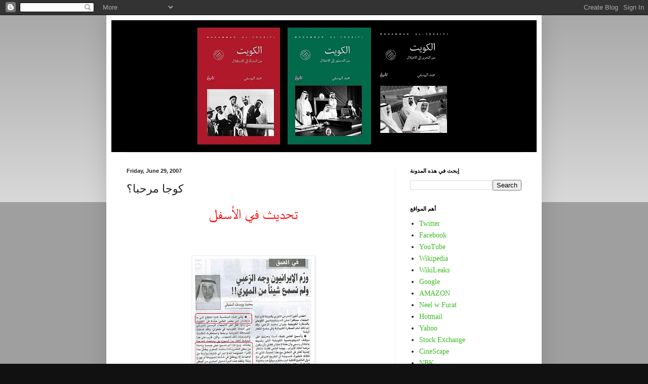

--- FILE ---
content_type: text/html; charset=UTF-8
request_url: http://www.mohammadalyousifi.com/2007/06/blog-post_29.html?showComment=1183128780000
body_size: 65967
content:
<!DOCTYPE html>
<html class='v2' dir='ltr' lang='en'>
<head>
<link href='https://www.blogger.com/static/v1/widgets/335934321-css_bundle_v2.css' rel='stylesheet' type='text/css'/>
<meta content='width=1100' name='viewport'/>
<meta content='text/html; charset=UTF-8' http-equiv='Content-Type'/>
<meta content='blogger' name='generator'/>
<link href='http://www.mohammadalyousifi.com/favicon.ico' rel='icon' type='image/x-icon'/>
<link href='http://www.mohammadalyousifi.com/2007/06/blog-post_29.html' rel='canonical'/>
<link rel="alternate" type="application/atom+xml" title="محمد اليوسفي - Atom" href="http://www.mohammadalyousifi.com/feeds/posts/default" />
<link rel="alternate" type="application/rss+xml" title="محمد اليوسفي - RSS" href="http://www.mohammadalyousifi.com/feeds/posts/default?alt=rss" />
<link rel="service.post" type="application/atom+xml" title="محمد اليوسفي - Atom" href="https://www.blogger.com/feeds/7982694/posts/default" />

<link rel="alternate" type="application/atom+xml" title="محمد اليوسفي - Atom" href="http://www.mohammadalyousifi.com/feeds/1409889144038879205/comments/default" />
<!--Can't find substitution for tag [blog.ieCssRetrofitLinks]-->
<link href='https://blogger.googleusercontent.com/img/b/R29vZ2xl/AVvXsEiuJzb5kz1N_uozZPv_ag9wcw30WQFiTucli8ut2wKw93D7JOmpmGPQg22r6V_GzJJBEajEeRPHdHHOM8wrRZncDFFnjwEIcYspg4SBz1HsyTAEr8-fy5x7GRaaqs5gIsQ7E773/s320/c.jpg' rel='image_src'/>
<meta content='http://www.mohammadalyousifi.com/2007/06/blog-post_29.html' property='og:url'/>
<meta content='كوجا مرحبا؟' property='og:title'/>
<meta content='تحديث في الأسفل . . . كتبت هذا الموضوع فور  اعلان خبر تعرض الدوبلوماسي  الكويتي  للاعتداء في  ايران  , و لكن بعد استشارة بعض الأصدقاء فضّلت ...' property='og:description'/>
<meta content='https://blogger.googleusercontent.com/img/b/R29vZ2xl/AVvXsEiuJzb5kz1N_uozZPv_ag9wcw30WQFiTucli8ut2wKw93D7JOmpmGPQg22r6V_GzJJBEajEeRPHdHHOM8wrRZncDFFnjwEIcYspg4SBz1HsyTAEr8-fy5x7GRaaqs5gIsQ7E773/w1200-h630-p-k-no-nu/c.jpg' property='og:image'/>
<title>محمد اليوسفي: كوجا مرحبا&#1567;</title>
<style id='page-skin-1' type='text/css'><!--
/*
-----------------------------------------------
Blogger Template Style
Name:     Simple
Designer: Blogger
URL:      www.blogger.com
----------------------------------------------- */
/* Content
----------------------------------------------- */
body {
font: normal normal 14px 'Times New Roman', Times, FreeSerif, serif;
color: #222222;
background: #111111 none repeat scroll top left;
padding: 0 40px 40px 40px;
}
html body .region-inner {
min-width: 0;
max-width: 100%;
width: auto;
}
h2 {
font-size: 22px;
}
a:link {
text-decoration:none;
color: #3abb21;
}
a:visited {
text-decoration:none;
color: #888888;
}
a:hover {
text-decoration:underline;
color: #43ff32;
}
.body-fauxcolumn-outer .fauxcolumn-inner {
background: transparent url(https://resources.blogblog.com/blogblog/data/1kt/simple/body_gradient_tile_light.png) repeat scroll top left;
_background-image: none;
}
.body-fauxcolumn-outer .cap-top {
position: absolute;
z-index: 1;
height: 400px;
width: 100%;
}
.body-fauxcolumn-outer .cap-top .cap-left {
width: 100%;
background: transparent url(https://resources.blogblog.com/blogblog/data/1kt/simple/gradients_light.png) repeat-x scroll top left;
_background-image: none;
}
.content-outer {
-moz-box-shadow: 0 0 40px rgba(0, 0, 0, .15);
-webkit-box-shadow: 0 0 5px rgba(0, 0, 0, .15);
-goog-ms-box-shadow: 0 0 10px #333333;
box-shadow: 0 0 40px rgba(0, 0, 0, .15);
margin-bottom: 1px;
}
.content-inner {
padding: 10px 10px;
}
.content-inner {
background-color: #ffffff;
}
/* Header
----------------------------------------------- */
.header-outer {
background: transparent none repeat-x scroll 0 -400px;
_background-image: none;
}
.Header h1 {
font: normal bold 60px Arial, Tahoma, Helvetica, FreeSans, sans-serif;
color: #11ee11;
text-shadow: -1px -1px 1px rgba(0, 0, 0, .2);
}
.Header h1 a {
color: #11ee11;
}
.Header .description {
font-size: 140%;
color: #ffffff;
}
.header-inner .Header .titlewrapper {
padding: 22px 30px;
}
.header-inner .Header .descriptionwrapper {
padding: 0 30px;
}
/* Tabs
----------------------------------------------- */
.tabs-inner .section:first-child {
border-top: 1px solid #eeeeee;
}
.tabs-inner .section:first-child ul {
margin-top: -1px;
border-top: 1px solid #eeeeee;
border-left: 0 solid #eeeeee;
border-right: 0 solid #eeeeee;
}
.tabs-inner .widget ul {
background: #f5f5f5 url(https://resources.blogblog.com/blogblog/data/1kt/simple/gradients_light.png) repeat-x scroll 0 -800px;
_background-image: none;
border-bottom: 1px solid #eeeeee;
margin-top: 0;
margin-left: -30px;
margin-right: -30px;
}
.tabs-inner .widget li a {
display: inline-block;
padding: .6em 1em;
font: normal normal 14px Arial, Tahoma, Helvetica, FreeSans, sans-serif;
color: #999999;
border-left: 1px solid #ffffff;
border-right: 1px solid #eeeeee;
}
.tabs-inner .widget li:first-child a {
border-left: none;
}
.tabs-inner .widget li.selected a, .tabs-inner .widget li a:hover {
color: #000000;
background-color: #eeeeee;
text-decoration: none;
}
/* Columns
----------------------------------------------- */
.main-outer {
border-top: 0 solid #eeeeee;
}
.fauxcolumn-left-outer .fauxcolumn-inner {
border-right: 1px solid #eeeeee;
}
.fauxcolumn-right-outer .fauxcolumn-inner {
border-left: 1px solid #eeeeee;
}
/* Headings
----------------------------------------------- */
div.widget > h2,
div.widget h2.title {
margin: 0 0 1em 0;
font: normal bold 11px Arial, Tahoma, Helvetica, FreeSans, sans-serif;
color: #000000;
}
/* Widgets
----------------------------------------------- */
.widget .zippy {
color: #999999;
text-shadow: 2px 2px 1px rgba(0, 0, 0, .1);
}
.widget .popular-posts ul {
list-style: none;
}
/* Posts
----------------------------------------------- */
h2.date-header {
font: normal bold 11px Arial, Tahoma, Helvetica, FreeSans, sans-serif;
}
.date-header span {
background-color: transparent;
color: #222222;
padding: inherit;
letter-spacing: inherit;
margin: inherit;
}
.main-inner {
padding-top: 30px;
padding-bottom: 30px;
}
.main-inner .column-center-inner {
padding: 0 15px;
}
.main-inner .column-center-inner .section {
margin: 0 15px;
}
.post {
margin: 0 0 25px 0;
}
h3.post-title, .comments h4 {
font: normal normal 22px Arial, Tahoma, Helvetica, FreeSans, sans-serif;
margin: .75em 0 0;
}
.post-body {
font-size: 110%;
line-height: 1.4;
position: relative;
}
.post-body img, .post-body .tr-caption-container, .Profile img, .Image img,
.BlogList .item-thumbnail img {
padding: 2px;
background: #ffffff;
border: 1px solid #eeeeee;
-moz-box-shadow: 1px 1px 5px rgba(0, 0, 0, .1);
-webkit-box-shadow: 1px 1px 5px rgba(0, 0, 0, .1);
box-shadow: 1px 1px 5px rgba(0, 0, 0, .1);
}
.post-body img, .post-body .tr-caption-container {
padding: 5px;
}
.post-body .tr-caption-container {
color: #222222;
}
.post-body .tr-caption-container img {
padding: 0;
background: transparent;
border: none;
-moz-box-shadow: 0 0 0 rgba(0, 0, 0, .1);
-webkit-box-shadow: 0 0 0 rgba(0, 0, 0, .1);
box-shadow: 0 0 0 rgba(0, 0, 0, .1);
}
.post-header {
margin: 0 0 1.5em;
line-height: 1.6;
font-size: 90%;
}
.post-footer {
margin: 20px -2px 0;
padding: 5px 10px;
color: #666666;
background-color: #f9f9f9;
border-bottom: 1px solid #eeeeee;
line-height: 1.6;
font-size: 90%;
}
#comments .comment-author {
padding-top: 1.5em;
border-top: 1px solid #eeeeee;
background-position: 0 1.5em;
}
#comments .comment-author:first-child {
padding-top: 0;
border-top: none;
}
.avatar-image-container {
margin: .2em 0 0;
}
#comments .avatar-image-container img {
border: 1px solid #eeeeee;
}
/* Comments
----------------------------------------------- */
.comments .comments-content .icon.blog-author {
background-repeat: no-repeat;
background-image: url([data-uri]);
}
.comments .comments-content .loadmore a {
border-top: 1px solid #999999;
border-bottom: 1px solid #999999;
}
.comments .comment-thread.inline-thread {
background-color: #f9f9f9;
}
.comments .continue {
border-top: 2px solid #999999;
}
/* Accents
---------------------------------------------- */
.section-columns td.columns-cell {
border-left: 1px solid #eeeeee;
}
.blog-pager {
background: transparent none no-repeat scroll top center;
}
.blog-pager-older-link, .home-link,
.blog-pager-newer-link {
background-color: #ffffff;
padding: 5px;
}
.footer-outer {
border-top: 0 dashed #bbbbbb;
}
/* Mobile
----------------------------------------------- */
body.mobile  {
background-size: auto;
}
.mobile .body-fauxcolumn-outer {
background: transparent none repeat scroll top left;
}
.mobile .body-fauxcolumn-outer .cap-top {
background-size: 100% auto;
}
.mobile .content-outer {
-webkit-box-shadow: 0 0 3px rgba(0, 0, 0, .15);
box-shadow: 0 0 3px rgba(0, 0, 0, .15);
}
.mobile .tabs-inner .widget ul {
margin-left: 0;
margin-right: 0;
}
.mobile .post {
margin: 0;
}
.mobile .main-inner .column-center-inner .section {
margin: 0;
}
.mobile .date-header span {
padding: 0.1em 10px;
margin: 0 -10px;
}
.mobile h3.post-title {
margin: 0;
}
.mobile .blog-pager {
background: transparent none no-repeat scroll top center;
}
.mobile .footer-outer {
border-top: none;
}
.mobile .main-inner, .mobile .footer-inner {
background-color: #ffffff;
}
.mobile-index-contents {
color: #222222;
}
.mobile-link-button {
background-color: #3abb21;
}
.mobile-link-button a:link, .mobile-link-button a:visited {
color: #ffffff;
}
.mobile .tabs-inner .section:first-child {
border-top: none;
}
.mobile .tabs-inner .PageList .widget-content {
background-color: #eeeeee;
color: #000000;
border-top: 1px solid #eeeeee;
border-bottom: 1px solid #eeeeee;
}
.mobile .tabs-inner .PageList .widget-content .pagelist-arrow {
border-left: 1px solid #eeeeee;
}

--></style>
<style id='template-skin-1' type='text/css'><!--
body {
min-width: 860px;
}
.content-outer, .content-fauxcolumn-outer, .region-inner {
min-width: 860px;
max-width: 860px;
_width: 860px;
}
.main-inner .columns {
padding-left: 0px;
padding-right: 280px;
}
.main-inner .fauxcolumn-center-outer {
left: 0px;
right: 280px;
/* IE6 does not respect left and right together */
_width: expression(this.parentNode.offsetWidth -
parseInt("0px") -
parseInt("280px") + 'px');
}
.main-inner .fauxcolumn-left-outer {
width: 0px;
}
.main-inner .fauxcolumn-right-outer {
width: 280px;
}
.main-inner .column-left-outer {
width: 0px;
right: 100%;
margin-left: -0px;
}
.main-inner .column-right-outer {
width: 280px;
margin-right: -280px;
}
#layout {
min-width: 0;
}
#layout .content-outer {
min-width: 0;
width: 800px;
}
#layout .region-inner {
min-width: 0;
width: auto;
}
body#layout div.add_widget {
padding: 8px;
}
body#layout div.add_widget a {
margin-left: 32px;
}
--></style>
<link href='https://www.blogger.com/dyn-css/authorization.css?targetBlogID=7982694&amp;zx=50fd2471-1379-4731-a179-6d5607430e6d' media='none' onload='if(media!=&#39;all&#39;)media=&#39;all&#39;' rel='stylesheet'/><noscript><link href='https://www.blogger.com/dyn-css/authorization.css?targetBlogID=7982694&amp;zx=50fd2471-1379-4731-a179-6d5607430e6d' rel='stylesheet'/></noscript>
<meta name='google-adsense-platform-account' content='ca-host-pub-1556223355139109'/>
<meta name='google-adsense-platform-domain' content='blogspot.com'/>

</head>
<body class='loading variant-pale'>
<div class='navbar section' id='navbar' name='Navbar'><div class='widget Navbar' data-version='1' id='Navbar1'><script type="text/javascript">
    function setAttributeOnload(object, attribute, val) {
      if(window.addEventListener) {
        window.addEventListener('load',
          function(){ object[attribute] = val; }, false);
      } else {
        window.attachEvent('onload', function(){ object[attribute] = val; });
      }
    }
  </script>
<div id="navbar-iframe-container"></div>
<script type="text/javascript" src="https://apis.google.com/js/platform.js"></script>
<script type="text/javascript">
      gapi.load("gapi.iframes:gapi.iframes.style.bubble", function() {
        if (gapi.iframes && gapi.iframes.getContext) {
          gapi.iframes.getContext().openChild({
              url: 'https://www.blogger.com/navbar/7982694?po\x3d1409889144038879205\x26origin\x3dhttp://www.mohammadalyousifi.com',
              where: document.getElementById("navbar-iframe-container"),
              id: "navbar-iframe"
          });
        }
      });
    </script><script type="text/javascript">
(function() {
var script = document.createElement('script');
script.type = 'text/javascript';
script.src = '//pagead2.googlesyndication.com/pagead/js/google_top_exp.js';
var head = document.getElementsByTagName('head')[0];
if (head) {
head.appendChild(script);
}})();
</script>
</div></div>
<div class='body-fauxcolumns'>
<div class='fauxcolumn-outer body-fauxcolumn-outer'>
<div class='cap-top'>
<div class='cap-left'></div>
<div class='cap-right'></div>
</div>
<div class='fauxborder-left'>
<div class='fauxborder-right'></div>
<div class='fauxcolumn-inner'>
</div>
</div>
<div class='cap-bottom'>
<div class='cap-left'></div>
<div class='cap-right'></div>
</div>
</div>
</div>
<div class='content'>
<div class='content-fauxcolumns'>
<div class='fauxcolumn-outer content-fauxcolumn-outer'>
<div class='cap-top'>
<div class='cap-left'></div>
<div class='cap-right'></div>
</div>
<div class='fauxborder-left'>
<div class='fauxborder-right'></div>
<div class='fauxcolumn-inner'>
</div>
</div>
<div class='cap-bottom'>
<div class='cap-left'></div>
<div class='cap-right'></div>
</div>
</div>
</div>
<div class='content-outer'>
<div class='content-cap-top cap-top'>
<div class='cap-left'></div>
<div class='cap-right'></div>
</div>
<div class='fauxborder-left content-fauxborder-left'>
<div class='fauxborder-right content-fauxborder-right'></div>
<div class='content-inner'>
<header>
<div class='header-outer'>
<div class='header-cap-top cap-top'>
<div class='cap-left'></div>
<div class='cap-right'></div>
</div>
<div class='fauxborder-left header-fauxborder-left'>
<div class='fauxborder-right header-fauxborder-right'></div>
<div class='region-inner header-inner'>
<div class='header section' id='header' name='Header'><div class='widget Header' data-version='1' id='Header1'>
<div id='header-inner'>
<a href='http://www.mohammadalyousifi.com/' style='display: block'>
<img alt='محمد اليوسفي' height='261px; ' id='Header1_headerimg' src='https://blogger.googleusercontent.com/img/b/R29vZ2xl/AVvXsEg0CtEo-GIfhWHvaFXUsvXkGMDsZvqrwz5SQCyJwTmy-W6ga_UBYqlg8wl_ccOukanNRq76uOOvXRcLdS-3IOf_C8-BCPnW76VK_bQm4qIBumxTbwMQu3C4XSByi3jgkswt7C_Mow/s1600/blog+header+-+Copy+-+Copy+-+Copy.jpg' style='display: block' width='890px; '/>
</a>
</div>
</div></div>
</div>
</div>
<div class='header-cap-bottom cap-bottom'>
<div class='cap-left'></div>
<div class='cap-right'></div>
</div>
</div>
</header>
<div class='tabs-outer'>
<div class='tabs-cap-top cap-top'>
<div class='cap-left'></div>
<div class='cap-right'></div>
</div>
<div class='fauxborder-left tabs-fauxborder-left'>
<div class='fauxborder-right tabs-fauxborder-right'></div>
<div class='region-inner tabs-inner'>
<div class='tabs no-items section' id='crosscol' name='Cross-Column'></div>
<div class='tabs no-items section' id='crosscol-overflow' name='Cross-Column 2'></div>
</div>
</div>
<div class='tabs-cap-bottom cap-bottom'>
<div class='cap-left'></div>
<div class='cap-right'></div>
</div>
</div>
<div class='main-outer'>
<div class='main-cap-top cap-top'>
<div class='cap-left'></div>
<div class='cap-right'></div>
</div>
<div class='fauxborder-left main-fauxborder-left'>
<div class='fauxborder-right main-fauxborder-right'></div>
<div class='region-inner main-inner'>
<div class='columns fauxcolumns'>
<div class='fauxcolumn-outer fauxcolumn-center-outer'>
<div class='cap-top'>
<div class='cap-left'></div>
<div class='cap-right'></div>
</div>
<div class='fauxborder-left'>
<div class='fauxborder-right'></div>
<div class='fauxcolumn-inner'>
</div>
</div>
<div class='cap-bottom'>
<div class='cap-left'></div>
<div class='cap-right'></div>
</div>
</div>
<div class='fauxcolumn-outer fauxcolumn-left-outer'>
<div class='cap-top'>
<div class='cap-left'></div>
<div class='cap-right'></div>
</div>
<div class='fauxborder-left'>
<div class='fauxborder-right'></div>
<div class='fauxcolumn-inner'>
</div>
</div>
<div class='cap-bottom'>
<div class='cap-left'></div>
<div class='cap-right'></div>
</div>
</div>
<div class='fauxcolumn-outer fauxcolumn-right-outer'>
<div class='cap-top'>
<div class='cap-left'></div>
<div class='cap-right'></div>
</div>
<div class='fauxborder-left'>
<div class='fauxborder-right'></div>
<div class='fauxcolumn-inner'>
</div>
</div>
<div class='cap-bottom'>
<div class='cap-left'></div>
<div class='cap-right'></div>
</div>
</div>
<!-- corrects IE6 width calculation -->
<div class='columns-inner'>
<div class='column-center-outer'>
<div class='column-center-inner'>
<div class='main section' id='main' name='Main'><div class='widget Blog' data-version='1' id='Blog1'>
<div class='blog-posts hfeed'>

          <div class="date-outer">
        
<h2 class='date-header'><span>Friday, June 29, 2007</span></h2>

          <div class="date-posts">
        
<div class='post-outer'>
<div class='post hentry uncustomized-post-template' itemprop='blogPost' itemscope='itemscope' itemtype='http://schema.org/BlogPosting'>
<meta content='https://blogger.googleusercontent.com/img/b/R29vZ2xl/AVvXsEiuJzb5kz1N_uozZPv_ag9wcw30WQFiTucli8ut2wKw93D7JOmpmGPQg22r6V_GzJJBEajEeRPHdHHOM8wrRZncDFFnjwEIcYspg4SBz1HsyTAEr8-fy5x7GRaaqs5gIsQ7E773/s320/c.jpg' itemprop='image_url'/>
<meta content='7982694' itemprop='blogId'/>
<meta content='1409889144038879205' itemprop='postId'/>
<a name='1409889144038879205'></a>
<h3 class='post-title entry-title' itemprop='name'>
كوجا مرحبا&#1567;
</h3>
<div class='post-header'>
<div class='post-header-line-1'></div>
</div>
<div class='post-body entry-content' id='post-body-1409889144038879205' itemprop='description articleBody'>
<div align="center"><span style="font-size:180%;color:#ff0000;">تحديث في الأسفل</span></div><span style="color:#ffffff;">.</span><br /><span style="color:#ffffff;">.</span><br /><span style="color:#ffffff;">.</span><a href="https://blogger.googleusercontent.com/img/b/R29vZ2xl/AVvXsEiuJzb5kz1N_uozZPv_ag9wcw30WQFiTucli8ut2wKw93D7JOmpmGPQg22r6V_GzJJBEajEeRPHdHHOM8wrRZncDFFnjwEIcYspg4SBz1HsyTAEr8-fy5x7GRaaqs5gIsQ7E773/s1600-h/c.jpg"><img alt="" border="0" id="BLOGGER_PHOTO_ID_5081482261868169570" src="https://blogger.googleusercontent.com/img/b/R29vZ2xl/AVvXsEiuJzb5kz1N_uozZPv_ag9wcw30WQFiTucli8ut2wKw93D7JOmpmGPQg22r6V_GzJJBEajEeRPHdHHOM8wrRZncDFFnjwEIcYspg4SBz1HsyTAEr8-fy5x7GRaaqs5gIsQ7E773/s320/c.jpg" style="DISPLAY: block; MARGIN: 0px auto 10px; CURSOR: hand; TEXT-ALIGN: center" /></a><br /><div align="right"><span style="color:#000000;">كتبت هذا الموضوع <span style="color:#ff0000;">فور</span> اعلان خبر تعرض الدوبلوماسي<span style="color:#000099;"> الكويتي</span> للاعتداء في<span style="color:#ff0000;"> ايران</span> , و لكن بعد استشارة بعض الأصدقاء فض&#1617;لت عدم نشره تحاشيا لتفسيره بطريقة &#8211;<span style="color:#ff0000;"> اللي على راسه بطحه يحسس عليها</span>- لكن توقعاتي جاءت في محلها من خلال مقالة <span style="color:#ff0000;">محمد المليفي</span> و صديقي<a href="http://belkuwaitialfasih.blogspot.com/2007/06/blog-post_27.html#comments"> الكويتي الفصيح</a> , و مقالة <a href="http://www.alwatan.com.kw/Default.aspx?MgDid=518292&amp;pageId=26">جريدة الوطن </a>, لذلك قررت النشر<br /><br />*************************************************<br /><br />أعتقد أن الجميع سمع أو قرأ خبر تعرض الأخ <span style="color:#000099;">محمد الزعبي</span> - السكرتير الثالث - في السفارة<span style="color:#000099;"> الكويتية</span> في<span style="color:#ff0000;"> طهران</span> للضرب و الاهانة من قبل عناصر مسلحة , أيضا تعرضت السفارة <span style="color:#000099;">الكويتية</span> للحصار لمدة أربع ساعات<br /><br />تأتي هذه الحادثة في وقت شديد الحساسية للحكومة <span style="color:#ff0000;">الايرانية </span>, فهي تتعرض للضغوطات و التهديدات الأمريكية المتعلقة في تخصيب اليورانيوم , و على الجانب الآخر فان<span style="color:#ff0000;"> ايران</span> متهمة بدعم <span style="color:#ff0000;">حزب الله</span> و<span style="color:#ff0000;"> اثارة الفتنة في العراق</span> و <span style="color:#ff0000;">دعم النظام السوري</span> المتهم في اغتيال الحريري &#8211; <span style="color:#000099;">حسب رأي الغرب و الكثير من العربان و ليس رأيي الشخصي</span>&#8211; باختصار شديد , <span style="color:#ff0000;">ايران</span> في وضع سياسي لا تحسد عليه محليا و اقليميا و عالميا<br /><br />و السؤال اللي يطرح نفسه , هل <span style="color:#ff0000;">الايرانيين</span> ناقصين مشاكل عشان يثيرون <span style="color:#ff0000;">هالبلبلة</span> بالاعتداء على الديبلوماسي <span style="color:#000099;">الكويتي&#1567;</span><br /><br />لا أخفي عليكم بأنني أشعر أحيانا &#8211;<span style="color:#000099;"> و ربما أكون مخطئا</span> &#8211; بأن الكثيرين ينتظرون مني &#8211; <span style="color:#000099;">كوني شيعي و عيمي</span> - <span style="color:#ff0000;">رد</span> أو <span style="color:#ff0000;">دفاع </span>أو<span style="color:#ff0000;"> تبرير</span> أو <span style="color:#ff0000;">اعتذار</span> على أي خبر أو فعل سيء يقوم به <span style="color:#ff0000;">الايرانيون</span> اتجاه الخليج عموما و<span style="color:#000099;"> الكويت</span> بشكل خاص<br /><br />و لا أخفي عليكم سرا ان قلت أن هذه <span style="color:#ff0000;">النظرة</span> - أو <span style="color:#ff0000;">النطرة </span>- تشعرني بالتوتر العصبي كوني لا أرى أي علاقة <span style="color:#ff0000;">سياسية</span> بيني و بين <span style="color:#ff0000;">ايران,</span> و ما يزيد هذا التوتر هو رؤية بعض الكتاب أو المواطنين<span style="color:#000099;"> الشيعة</span> الذين يحاولون أحيانا<span style="color:#ff0000;"> ترقيع</span> هذه التصرفات <span style="color:#ff0000;">الايرانية</span> و كأنهم هم المسؤولون عنها<br /><br />أعتقد أن هذه المشكلة معقدة جدا الا أنني سأحاول شرح<span style="color:#000099;"> فهمي لها</span> و أكرر بأني قد <span style="color:#000099;">أكون مخطئا</span> و كل هالكلام و الأفكار <span style="color:#ff0000;">خرابيط برابيط</span><br /><br />طرف المشكلة <span style="color:#ff0000;">الأول </span>هو نظرة بعض الأشخاص<span style="color:#ff0000;"> الاتهامية</span> الى <span style="color:#000099;">المواطنين الشيعة</span> و <span style="color:#000099;">العيم </span>خصوصا &#8211; <span style="color:#000099;">كويتيين</span> <span style="color:#ff0000;">منحدرين من أصول فارسية</span> &#8211; على أنهم موالين<span style="color:#ff0000;"> لايران</span><br /><br />طرف المشكلة <span style="color:#ff0000;">الثاني</span> هو <span style="color:#000099;">المواطنين الشيعة</span> و <span style="color:#000099;">العيم </span>الذين<span style="color:#000099;"> اقتنعوا</span> بفكرة أن ولائهم<span style="color:#000099;"> للكويت</span> موضع <span style="color:#ff0000;">شك </span>و<span style="color:#ff0000;"> اتهام</span> و أن من<span style="color:#ff0000;"> واجبهم الدفاع الدائم</span> عن<span style="color:#000099;"> كويتيتهم</span> أمام اتهامات الآخرين<br /><br />و من هنا فأجدني أواجه تساؤل مهم و هو <span style="color:#ff0000;">هل هناك علاقة خاصة بين<span style="color:#000099;"> الكويتيين الشيعة</span> و دولة ايران&#1567;</span><br /><br />الجواب هو <span style="color:#ff0000;">نعم</span> , هناك علاقة<span style="color:#ff0000;"> عاطفية</span> خاصة جدا &#8211; و <span style="color:#000099;">طبيعية</span> &#8211; بين<span style="color:#000099;"> الكويتيين</span> العيم مع<span style="color:#ff0000;"> ايران</span> كون أصولهم ترجع لها و تربطهم فيها علاقات<span style="color:#ff0000;"> عائلية</span> كغيرهم من<span style="color:#000099;"> الكويتيين</span> المرتبطين<span style="color:#ff0000;"> بالعراق</span> أو<span style="color:#ff0000;"> السعودية</span> نتيجة مسألة الأصل, و معروف ان الكثير من<span style="color:#000099;"> الكويتيين</span> يفتخرون و<span style="color:#ff0000;"> يبالغون</span> أحيانا بالفخر بأصولهم<span style="color:#ff0000;"> العربية</span> و<span style="color:#ff0000;"> العراقية</span> &#8211; خاصة قبل <span style="color:#ff0000;">الغزو</span> &#8211; و أعتقد ان<span style="color:#000099;"> العيم</span> لم يشذوا عن القاعدة و من حقهم يفتخرون<span style="color:#ff0000;"> بفارسيتهم</span><br /><br />أيضا يرتبط الكثير من<span style="color:#000099;"> الشيعة</span> <span style="color:#ff0000;">بايران</span> من الناحية <span style="color:#ff0000;">الدينية</span> كون <span style="color:#ff0000;">ايران</span> أصبحت مركز<span style="color:#ff0000;"> الشيعة</span> في العالم و هي دولة ترحب <span style="color:#ff0000;">بالشيعة</span> الراغبين في <a href="http://www.geocities.com/imam_riza/r1.jpg"><span style="color:#ff0000;">زيارة عتباتهم المقدسة</span> <span style="color:#ff0000;">كزيارة ضريح الامام علي الرضا</span> </a>في <span style="color:#ff0000;">مشهد </span>و غيره من المعالم الشيعية المهمة<br /><br />أيضا <span style="color:#ff0000;">لايران</span> قوة <span style="color:#ff0000;">دينية </span>خاصة كونها موطن <span style="color:#ff0000;">الحوزة العلمية</span> في مدينة<span style="color:#ff0000;"> <a href="http://www.masoumeh.com/far/html/15/1/image/large/52.jpg">قم المقدسة</a></span><a href="http://www.masoumeh.com/far/html/15/1/image/large/52.jpg"> </a>و هي أهم مركز تجمع لعلماء الدين الشيعة في العالم , اضافة الى حوزة <a href="http://www.alhashimia.net/Gallery/7.jpg"><span style="color:#ff0000;">النجف الأشرف</span> </a>في العراق<br /><br />و السؤال الأهم الآن , هل هذه العلاقة<span style="color:#ff0000;"> العاطفية</span> و <span style="color:#ff0000;">الدينية </span><span style="color:#000099;">تقلل من كويتية المواطنين الشيعة&#1567;</span><br /><br />بالنسبة لي , <span style="color:#000099;">لا أرى أي نقص في كويتية المواطن الشيعي أو العيمي</span> عن بقية الكويتيين , و الشواهد التاريخية كثيرة على أن <span style="color:#ff0000;">الأصل</span> أو<span style="color:#ff0000;"> الدين</span> ليس له علاقة<span style="color:#000099;"> بولاء</span> الشخص و <span style="color:#000099;">حبه لوطنه</span>, و قد<span style="color:#ff0000;"> يتفذلك</span> البعض بذكر حوادث <span style="color:#ff0000;">تفجيرات النفط في الثمانينات و محاولة اغتيال<span style="color:#000099;"> الأمير الشيخ جابر</span> رحمه الله في الثمانينات</span> و يدلل عليها بأنها دليل<span style="color:#ff0000;"> دامغ</span> على ولاء<span style="color:#000099;"> الشيعة</span> <span style="color:#ff0000;">لمذهبهم</span> و تفوقه على ولاءهم <span style="color:#000099;">لوطنهم</span><br /><br />لكن خلونا نعالج الموضوع بطريقة<span style="color:#ff0000;"> احصائية</span> و نحسبها , كم عدد <span style="color:#ff0000;">الكويتيين الشيعة</span> المتورطين في حوادث الارهاب&#1567; و متى كانت <span style="color:#ff0000;">آخر حادثة</span> تورط فيها <span style="color:#000099;">كويتي شيعي</span> في عمل ضد <span style="color:#000099;">الكويت</span>&#1567; و هل<span style="color:#ff0000;"> تقل</span> هذه النسبة عند بقية فئات &#8211; <span style="color:#ff0000;">أصول و مذاهب</span> &#8211; المجتمع&#1567;<br /><br />نعم أنا<span style="color:#000099;"> شيعي</span> و نعم<span style="color:#ff0000;"> أصلي فارسي</span> , لكن في<span style="color:#000099;"> البداية و النهاية أنا كويتي</span>, و <span style="color:#ff0000;">لا أقبل</span> من <span style="color:#ff0000;">أي شخص</span> أو<span style="color:#ff0000;"> فذلوك</span> أن يأتي و <span style="color:#ff0000;">يشكك</span> في <span style="color:#000099;">ولائي لوطني</span> أو <span style="color:#ff0000;">يتنططلي</span> على كل <span style="color:#ff0000;">فعلة او تصريح ايراني</span> و يقولي ها شرايك&#1567; شفيهم ربعكم&#1567;<br /><br />وطني الكويت سلمت للمجد<br />و على جبينك طالع السعد<br />_________________________________________</span></div><div align="center"> </div><div align="center"><span style="color:#ff0000;"><a href="http://jebla.blogspot.com/2007/06/blog-post_17.html">الرجاء دعم بيت عبدالله بكل ما استطعتم من قوة</a></span></div><div align="center"><a href="http://jebla.blogspot.com/2007/06/blog-post_17.html"><span style="color:#ffffff;">.</span></a></div><div align="center"><span style="color:#ff0000;"><a href="http://jebla.blogspot.com/2007/06/blog-post_17.html">ماديا و معنويا</a></span></div><div align="center"><a href="http://jebla.blogspot.com/2007/06/blog-post_17.html"><span style="color:#ffffff;">.</span></a></div><div align="center"><span style="color:#ff0000;"><a href="http://jebla.blogspot.com/2007/06/blog-post_17.html">الله يحفظ الكويت و أبناءها من كل سوء </a></span></div><div align="center"><a href="http://jebla.blogspot.com/2007/06/blog-post_17.html"><span style="color:#ffffff;">.</span></a></div><div align="center"><span style="color:#ff0000;"><a href="http://jebla.blogspot.com/2007/06/blog-post_17.html">آمين</a></span></div>
<div style='clear: both;'></div>
</div>
<div class='post-footer'>
<div class='post-footer-line post-footer-line-1'>
<span class='post-author vcard'>
Posted by
<span class='fn' itemprop='author' itemscope='itemscope' itemtype='http://schema.org/Person'>
<meta content='https://www.blogger.com/profile/16645486134291553669' itemprop='url'/>
<a class='g-profile' href='https://www.blogger.com/profile/16645486134291553669' rel='author' title='author profile'>
<span itemprop='name'>Mohammad Al-Yousifi</span>
</a>
</span>
</span>
<span class='post-timestamp'>
at
<meta content='http://www.mohammadalyousifi.com/2007/06/blog-post_29.html' itemprop='url'/>
<a class='timestamp-link' href='http://www.mohammadalyousifi.com/2007/06/blog-post_29.html' rel='bookmark' title='permanent link'><abbr class='published' itemprop='datePublished' title='2007-06-29T16:44:00+03:00'>4:44 PM</abbr></a>
</span>
<span class='post-comment-link'>
</span>
<span class='post-icons'>
<span class='item-action'>
<a href='https://www.blogger.com/email-post/7982694/1409889144038879205' title='Email Post'>
<img alt='' class='icon-action' height='13' src='https://resources.blogblog.com/img/icon18_email.gif' width='18'/>
</a>
</span>
<span class='item-control blog-admin pid-931810446'>
<a href='https://www.blogger.com/post-edit.g?blogID=7982694&postID=1409889144038879205&from=pencil' title='Edit Post'>
<img alt='' class='icon-action' height='18' src='https://resources.blogblog.com/img/icon18_edit_allbkg.gif' width='18'/>
</a>
</span>
</span>
<div class='post-share-buttons goog-inline-block'>
<a class='goog-inline-block share-button sb-email' href='https://www.blogger.com/share-post.g?blogID=7982694&postID=1409889144038879205&target=email' target='_blank' title='Email This'><span class='share-button-link-text'>Email This</span></a><a class='goog-inline-block share-button sb-blog' href='https://www.blogger.com/share-post.g?blogID=7982694&postID=1409889144038879205&target=blog' onclick='window.open(this.href, "_blank", "height=270,width=475"); return false;' target='_blank' title='BlogThis!'><span class='share-button-link-text'>BlogThis!</span></a><a class='goog-inline-block share-button sb-twitter' href='https://www.blogger.com/share-post.g?blogID=7982694&postID=1409889144038879205&target=twitter' target='_blank' title='Share to X'><span class='share-button-link-text'>Share to X</span></a><a class='goog-inline-block share-button sb-facebook' href='https://www.blogger.com/share-post.g?blogID=7982694&postID=1409889144038879205&target=facebook' onclick='window.open(this.href, "_blank", "height=430,width=640"); return false;' target='_blank' title='Share to Facebook'><span class='share-button-link-text'>Share to Facebook</span></a><a class='goog-inline-block share-button sb-pinterest' href='https://www.blogger.com/share-post.g?blogID=7982694&postID=1409889144038879205&target=pinterest' target='_blank' title='Share to Pinterest'><span class='share-button-link-text'>Share to Pinterest</span></a>
</div>
</div>
<div class='post-footer-line post-footer-line-2'>
<span class='post-labels'>
</span>
</div>
<div class='post-footer-line post-footer-line-3'>
<span class='post-location'>
</span>
</div>
</div>
</div>
<div class='comments' id='comments'>
<a name='comments'></a>
<h4>63 comments:</h4>
<div id='Blog1_comments-block-wrapper'>
<dl class='avatar-comment-indent' id='comments-block'>
<dt class='comment-author ' id='c268240868908767919'>
<a name='c268240868908767919'></a>
<div class="avatar-image-container vcard"><span dir="ltr"><a href="https://www.blogger.com/profile/03186482125286132407" target="" rel="nofollow" onclick="" class="avatar-hovercard" id="av-268240868908767919-03186482125286132407"><img src="https://resources.blogblog.com/img/blank.gif" width="35" height="35" class="delayLoad" style="display: none;" longdesc="//4.bp.blogspot.com/_1ENmCXe_b7w/SXqMB3ioqeI/AAAAAAAAAPs/NvJUuv_nfOM/S45-s35/kuwait-logo.2.gif" alt="" title="&#1576;&#1608;&#1589;&#1575;&#1604;&#1581;">

<noscript><img src="//4.bp.blogspot.com/_1ENmCXe_b7w/SXqMB3ioqeI/AAAAAAAAAPs/NvJUuv_nfOM/S45-s35/kuwait-logo.2.gif" width="35" height="35" class="photo" alt=""></noscript></a></span></div>
<a href='https://www.blogger.com/profile/03186482125286132407' rel='nofollow'>بوصالح</a>
said...
</dt>
<dd class='comment-body' id='Blog1_cmt-268240868908767919'>
<p>
بوسلى<BR/><BR/>أعترض بشدة على المقالة .. لان بالنهاية نحن كويتين .. و لا نرضى بالوطن أو المليفي التشكيك بوطنية أحد .. طالما لم يقم بعمل أي شيء ضد الكويت<BR/><BR/>و لا أحد يطالب أن تعرض لنا أصلك و فصلك .. لأني أعرفك حق المعرفة و حتى تبرير موقفك الوطني لنا<BR/><BR/>لم ننشأ في الكويت على ان هذا عيمي أو نجدي أو غيره .. و لم يتفيد من تلك الامور سوى من يحاولون تشويه العلاقات التاريخية بين العوائل الفارسية و العربية .. التي أتت للكويت بحثا&#1611; عن الرزق الكريم منذ قرون<BR/><BR/>بوسلمى .. لست أنت من تقول هذا الكلام
</p>
</dd>
<dd class='comment-footer'>
<span class='comment-timestamp'>
<a href='http://www.mohammadalyousifi.com/2007/06/blog-post_29.html?showComment=1183128540000#c268240868908767919' title='comment permalink'>
29/6/07 5:49 PM
</a>
<span class='item-control blog-admin pid-2008172157'>
<a class='comment-delete' href='https://www.blogger.com/comment/delete/7982694/268240868908767919' title='Delete Comment'>
<img src='https://resources.blogblog.com/img/icon_delete13.gif'/>
</a>
</span>
</span>
</dd>
<dt class='comment-author blog-author' id='c6249261334246655794'>
<a name='c6249261334246655794'></a>
<div class="avatar-image-container vcard"><span dir="ltr"><a href="https://www.blogger.com/profile/16645486134291553669" target="" rel="nofollow" onclick="" class="avatar-hovercard" id="av-6249261334246655794-16645486134291553669"><img src="https://resources.blogblog.com/img/blank.gif" width="35" height="35" class="delayLoad" style="display: none;" longdesc="//blogger.googleusercontent.com/img/b/R29vZ2xl/AVvXsEgP0CFu2yU2crXFAru5gySCUM8GOrgIh9G8hNL0zDtA420le5damZ1eeFNNrbo0P3zMAcnB9b7JK4VSkFMee62OwN_15r80PGnLzZmSbwhbsFJIQDd7_qRL3TAl8vdDS9o/s45-c/blog+header+-+Copy+-+Copy.jpg" alt="" title="Mohammad Al-Yousifi">

<noscript><img src="//blogger.googleusercontent.com/img/b/R29vZ2xl/AVvXsEgP0CFu2yU2crXFAru5gySCUM8GOrgIh9G8hNL0zDtA420le5damZ1eeFNNrbo0P3zMAcnB9b7JK4VSkFMee62OwN_15r80PGnLzZmSbwhbsFJIQDd7_qRL3TAl8vdDS9o/s45-c/blog+header+-+Copy+-+Copy.jpg" width="35" height="35" class="photo" alt=""></noscript></a></span></div>
<a href='https://www.blogger.com/profile/16645486134291553669' rel='nofollow'>Mohammad Al-Yousifi</a>
said...
</dt>
<dd class='comment-body' id='Blog1_cmt-6249261334246655794'>
<p>
هلا قلبي بو صالح&#1567;<BR/><BR/>ممكن تقولي الجملة الغريبة اللي مستنكرها&#1567; المقالة في وجهة نظري الشخصية حول محاولة البعض التشكيك في ولاء فئة من الناس عبر الهمز و اللمز<BR/><BR/>و قلت برأيي اني ارفض هالشيء<BR/><BR/>وين المشكلة&#1567;
</p>
</dd>
<dd class='comment-footer'>
<span class='comment-timestamp'>
<a href='http://www.mohammadalyousifi.com/2007/06/blog-post_29.html?showComment=1183128780000#c6249261334246655794' title='comment permalink'>
29/6/07 5:53 PM
</a>
<span class='item-control blog-admin pid-931810446'>
<a class='comment-delete' href='https://www.blogger.com/comment/delete/7982694/6249261334246655794' title='Delete Comment'>
<img src='https://resources.blogblog.com/img/icon_delete13.gif'/>
</a>
</span>
</span>
</dd>
<dt class='comment-author ' id='c4230090840215405078'>
<a name='c4230090840215405078'></a>
<div class="avatar-image-container vcard"><span dir="ltr"><a href="https://www.blogger.com/profile/03186482125286132407" target="" rel="nofollow" onclick="" class="avatar-hovercard" id="av-4230090840215405078-03186482125286132407"><img src="https://resources.blogblog.com/img/blank.gif" width="35" height="35" class="delayLoad" style="display: none;" longdesc="//4.bp.blogspot.com/_1ENmCXe_b7w/SXqMB3ioqeI/AAAAAAAAAPs/NvJUuv_nfOM/S45-s35/kuwait-logo.2.gif" alt="" title="&#1576;&#1608;&#1589;&#1575;&#1604;&#1581;">

<noscript><img src="//4.bp.blogspot.com/_1ENmCXe_b7w/SXqMB3ioqeI/AAAAAAAAAPs/NvJUuv_nfOM/S45-s35/kuwait-logo.2.gif" width="35" height="35" class="photo" alt=""></noscript></a></span></div>
<a href='https://www.blogger.com/profile/03186482125286132407' rel='nofollow'>بوصالح</a>
said...
</dt>
<dd class='comment-body' id='Blog1_cmt-4230090840215405078'>
<p>
بوسلمى<BR/><BR/>ليش تنزل لمستوى هالناس !! هذيل ناس ما يستحقون الرد<BR/><BR/>يعني هامتك جريدة الوطن كم مقالة كتبت عنها &#1567; الكثير و تعرف توجههم الضرب في الوحدة الوطنية<BR/><BR/>و المليفي .. معروفة دوافعه مسبقا&#1611;<BR/><BR/>بوسلمى .. الخطأ أن ننقاد خلف هؤلاء الأشخاص
</p>
</dd>
<dd class='comment-footer'>
<span class='comment-timestamp'>
<a href='http://www.mohammadalyousifi.com/2007/06/blog-post_29.html?showComment=1183129260000#c4230090840215405078' title='comment permalink'>
29/6/07 6:01 PM
</a>
<span class='item-control blog-admin pid-2008172157'>
<a class='comment-delete' href='https://www.blogger.com/comment/delete/7982694/4230090840215405078' title='Delete Comment'>
<img src='https://resources.blogblog.com/img/icon_delete13.gif'/>
</a>
</span>
</span>
</dd>
<dt class='comment-author ' id='c3480649539294009526'>
<a name='c3480649539294009526'></a>
<div class="avatar-image-container avatar-stock"><span dir="ltr"><a href="https://www.blogger.com/profile/00229523228608090762" target="" rel="nofollow" onclick="" class="avatar-hovercard" id="av-3480649539294009526-00229523228608090762"><img src="//www.blogger.com/img/blogger_logo_round_35.png" width="35" height="35" alt="" title="bo bader">

</a></span></div>
<a href='https://www.blogger.com/profile/00229523228608090762' rel='nofollow'>bo bader</a>
said...
</dt>
<dd class='comment-body' id='Blog1_cmt-3480649539294009526'>
<p>
عداك العيب يا بو سلمى!!<BR/><BR/>وطني وصريح وما تحتاج شهادة تزكية من أحد<BR/><BR/>عسى الله يكثر من أمثالك<BR/><BR/>وبالنسبة للولاء الخارجي فأظن انه غير مقيد بفئة معينة أوطائفة محددة!!<BR/><BR/>نعم عندنا ناس تبع حزب الله وفجروا في الثمانينيات ومنهم واحد كان زميلي في الجامعة واسمه علي كاظمي تم اعدامه بالسعودية بحادثة الحج<BR/><BR/>وعندنا بعد فكر خارجي يفترض انه ينتمي للسنة هم سووا الهوايل والمليفي يدافع عنهم!<BR/><BR/>اللي ولائه الخارجي أقوى من حبه لديرته احنا كلنا نوقف بوجهه كائنا&#1611; من كان!!<BR/><BR/>كلنا بس مليون وبفرقونا بعد!<BR/><BR/>لا حول ولا قوة إلا بالله
</p>
</dd>
<dd class='comment-footer'>
<span class='comment-timestamp'>
<a href='http://www.mohammadalyousifi.com/2007/06/blog-post_29.html?showComment=1183131480000#c3480649539294009526' title='comment permalink'>
29/6/07 6:38 PM
</a>
<span class='item-control blog-admin pid-125496990'>
<a class='comment-delete' href='https://www.blogger.com/comment/delete/7982694/3480649539294009526' title='Delete Comment'>
<img src='https://resources.blogblog.com/img/icon_delete13.gif'/>
</a>
</span>
</span>
</dd>
<dt class='comment-author ' id='c3775940039386157379'>
<a name='c3775940039386157379'></a>
<div class="avatar-image-container vcard"><span dir="ltr"><a href="https://www.blogger.com/profile/16521784684352701289" target="" rel="nofollow" onclick="" class="avatar-hovercard" id="av-3775940039386157379-16521784684352701289"><img src="https://resources.blogblog.com/img/blank.gif" width="35" height="35" class="delayLoad" style="display: none;" longdesc="//blogger.googleusercontent.com/img/b/R29vZ2xl/AVvXsEhOUvStfxA-bf2ksi1iZP0nv3wCxsBauFprWR5RtSEtoUnpEyRfL_vCng5sFdq8pdzCdORFgzulen4cnu1GXW032j0jqHMso0TlIpi4QoM4XhwjQNUCk50iIy0LlAWniQ/s45-c/three_monkeys1.jpg" alt="" title="Bad-Ran">

<noscript><img src="//blogger.googleusercontent.com/img/b/R29vZ2xl/AVvXsEhOUvStfxA-bf2ksi1iZP0nv3wCxsBauFprWR5RtSEtoUnpEyRfL_vCng5sFdq8pdzCdORFgzulen4cnu1GXW032j0jqHMso0TlIpi4QoM4XhwjQNUCk50iIy0LlAWniQ/s45-c/three_monkeys1.jpg" width="35" height="35" class="photo" alt=""></noscript></a></span></div>
<a href='https://www.blogger.com/profile/16521784684352701289' rel='nofollow'>Bad-Ran</a>
said...
</dt>
<dd class='comment-body' id='Blog1_cmt-3775940039386157379'>
<p>
كبيير يا بو سلمى<BR/><BR/>والله اني احبك في الله ياخي :)
</p>
</dd>
<dd class='comment-footer'>
<span class='comment-timestamp'>
<a href='http://www.mohammadalyousifi.com/2007/06/blog-post_29.html?showComment=1183132920000#c3775940039386157379' title='comment permalink'>
29/6/07 7:02 PM
</a>
<span class='item-control blog-admin pid-344627956'>
<a class='comment-delete' href='https://www.blogger.com/comment/delete/7982694/3775940039386157379' title='Delete Comment'>
<img src='https://resources.blogblog.com/img/icon_delete13.gif'/>
</a>
</span>
</span>
</dd>
<dt class='comment-author ' id='c1528658075688600875'>
<a name='c1528658075688600875'></a>
<div class="avatar-image-container avatar-stock"><span dir="ltr"><a href="https://www.blogger.com/profile/01723492426060569774" target="" rel="nofollow" onclick="" class="avatar-hovercard" id="av-1528658075688600875-01723492426060569774"><img src="//www.blogger.com/img/blogger_logo_round_35.png" width="35" height="35" alt="" title="Unknown">

</a></span></div>
<a href='https://www.blogger.com/profile/01723492426060569774' rel='nofollow'>Unknown</a>
said...
</dt>
<dd class='comment-body' id='Blog1_cmt-1528658075688600875'>
<p>
لا أحد يشكك بوطنية اي شخص بالكويت وليس من حق اى شخص مهما كان منصبه او مركزه بالمجتمع ان يقلل من ولاء اى شخص اخر <BR/><BR/>ولكن انت مثل ما قلت هناك اشخاص يفتخرون بانتمائتهم والعيم ايضا على نفس الخط يسيرون <BR/>وهذا الموضوع يحتاج لتغيير نهج فكرى للمجتمع فى اعلاء روح المواطنة على روح الانتماء لدولة اخري <BR/><BR/>انت ما عندك هالمشكلة <BR/>وانا ما عندى هالمشكلة<BR/><BR/>ولكن هناك كتاب كبار ومعروفين عندهم هالمشكلة والكل يدري<BR/><BR/>ان هناك كتاب لا بعد مو كتاب هناك وزير عندما حصلت ازمته ذهب الى المملكة علشان يتوسطوله <BR/><BR/>وهناك نواب كانوا يجتمعون فى السفارة الايرانية <BR/><BR/>وهناك كتاب يطبلون لدول غير بلدهم <BR/><BR/>لما نخلص من هالاشكال صدقنى راح تكون الكويت بخير<BR/><BR/>ولكن انت واللى بنفس تفكيرك ما يحتاجون شهادة احد بوطنيتهم يا بو سلمي <BR/><BR/>بادبخت عليك :P <BR/><BR/><BR/>شرايك وانا اعرف اتحجي عيمى بعد <BR/>ذكرتنى انا بعد اطقطق هندي يعنى ولاء حق نهرو &#1567;
</p>
</dd>
<dd class='comment-footer'>
<span class='comment-timestamp'>
<a href='http://www.mohammadalyousifi.com/2007/06/blog-post_29.html?showComment=1183133340000#c1528658075688600875' title='comment permalink'>
29/6/07 7:09 PM
</a>
<span class='item-control blog-admin pid-1850475140'>
<a class='comment-delete' href='https://www.blogger.com/comment/delete/7982694/1528658075688600875' title='Delete Comment'>
<img src='https://resources.blogblog.com/img/icon_delete13.gif'/>
</a>
</span>
</span>
</dd>
<dt class='comment-author ' id='c8880097694947731882'>
<a name='c8880097694947731882'></a>
<div class="avatar-image-container vcard"><span dir="ltr"><a href="https://www.blogger.com/profile/10876336244098836018" target="" rel="nofollow" onclick="" class="avatar-hovercard" id="av-8880097694947731882-10876336244098836018"><img src="https://resources.blogblog.com/img/blank.gif" width="35" height="35" class="delayLoad" style="display: none;" longdesc="//blogger.googleusercontent.com/img/b/R29vZ2xl/AVvXsEjG-mdfLGI0XDOU6Hxyi7-vP16qW3SBTYtciroT9nLkH1aGeh5kX_uWcu_23DB6fSUk8lBRGpOBSsTZ1bWjCz-emjEbI3bmchudutRop0JWAcbGz-9fL1Sm7kZlFEdoJnw/s45-c/Fahad+Al+Askr+photo.png" alt="" title="Fahad Al Askr">

<noscript><img src="//blogger.googleusercontent.com/img/b/R29vZ2xl/AVvXsEjG-mdfLGI0XDOU6Hxyi7-vP16qW3SBTYtciroT9nLkH1aGeh5kX_uWcu_23DB6fSUk8lBRGpOBSsTZ1bWjCz-emjEbI3bmchudutRop0JWAcbGz-9fL1Sm7kZlFEdoJnw/s45-c/Fahad+Al+Askr+photo.png" width="35" height="35" class="photo" alt=""></noscript></a></span></div>
<a href='https://www.blogger.com/profile/10876336244098836018' rel='nofollow'>Fahad Al Askr</a>
said...
</dt>
<dd class='comment-body' id='Blog1_cmt-8880097694947731882'>
<p>
قراءة متعمقة&#1548; لكن أذكرك بأن الإرهاب الذي تعرضت له الكويت شهد تحولا مؤخرا بقيام عناصر متطرفة بدوية وحضرية بتنفيذ مخططات تدميرية وأقصد فيها أسود الجزيرة<BR/><BR/>أما بالنسبة لموضوع الشيعة بالكويت فأعتقد أننا دائما نفرط بتعميم الاستثناء&#1548; وفنأخذ الحوادث الفردية ونلصقها على الشريحة التي ينتمي لها مرتكب الفعل<BR/><BR/>عزيزي&#1548; يؤلمني الحديث عن الشيعة والسنة وكأنهم مخلوقات لا تنتمي لنفس الكوكب&#1548; لكن ألا ترى أن المغالاة من قبل المتطرفين في الفريقين يقابلها شارع تافه تحركه المشاعر<BR/><BR/>أما مشكلتنا اليوم فهي بكل بساطة بين فريقين الأول يريد الاقتصاص من قتلة علي بن أبي طالب&#1548; والثاني يريد لحكم معاوية أن يبقى أبدا بيد بني أمية
</p>
</dd>
<dd class='comment-footer'>
<span class='comment-timestamp'>
<a href='http://www.mohammadalyousifi.com/2007/06/blog-post_29.html?showComment=1183134900000#c8880097694947731882' title='comment permalink'>
29/6/07 7:35 PM
</a>
<span class='item-control blog-admin pid-1433647474'>
<a class='comment-delete' href='https://www.blogger.com/comment/delete/7982694/8880097694947731882' title='Delete Comment'>
<img src='https://resources.blogblog.com/img/icon_delete13.gif'/>
</a>
</span>
</span>
</dd>
<dt class='comment-author ' id='c8573979689235809420'>
<a name='c8573979689235809420'></a>
<div class="avatar-image-container avatar-stock"><span dir="ltr"><a href="https://www.blogger.com/profile/04613685990461882050" target="" rel="nofollow" onclick="" class="avatar-hovercard" id="av-8573979689235809420-04613685990461882050"><img src="//www.blogger.com/img/blogger_logo_round_35.png" width="35" height="35" alt="" title="bydvsj">

</a></span></div>
<a href='https://www.blogger.com/profile/04613685990461882050' rel='nofollow'>bydvsj</a>
said...
</dt>
<dd class='comment-body' id='Blog1_cmt-8573979689235809420'>
<p>
امشى على هالمثل الكلاب تنبح والقافله تسييير  وكل كويتى سواء كانت اصوله عراقيه او نجديه او فارسيه ولائه وانتمائه اولا واخيرا للكويت وانت وطنى وكويتى قلبا وقالبا:)
</p>
</dd>
<dd class='comment-footer'>
<span class='comment-timestamp'>
<a href='http://www.mohammadalyousifi.com/2007/06/blog-post_29.html?showComment=1183134960000#c8573979689235809420' title='comment permalink'>
29/6/07 7:36 PM
</a>
<span class='item-control blog-admin pid-894738124'>
<a class='comment-delete' href='https://www.blogger.com/comment/delete/7982694/8573979689235809420' title='Delete Comment'>
<img src='https://resources.blogblog.com/img/icon_delete13.gif'/>
</a>
</span>
</span>
</dd>
<dt class='comment-author ' id='c8219743735204470237'>
<a name='c8219743735204470237'></a>
<div class="avatar-image-container vcard"><span dir="ltr"><a href="https://www.blogger.com/profile/12594575098933463469" target="" rel="nofollow" onclick="" class="avatar-hovercard" id="av-8219743735204470237-12594575098933463469"><img src="https://resources.blogblog.com/img/blank.gif" width="35" height="35" class="delayLoad" style="display: none;" longdesc="//1.bp.blogspot.com/_SL8VHT1Tt_0/SaszPqHlVJI/AAAAAAAAAAU/JYXLQOsxbJg/S45-s35/Flower2.gif" alt="" title="&#1588;&#1578;&#1575;&#1569;2007">

<noscript><img src="//1.bp.blogspot.com/_SL8VHT1Tt_0/SaszPqHlVJI/AAAAAAAAAAU/JYXLQOsxbJg/S45-s35/Flower2.gif" width="35" height="35" class="photo" alt=""></noscript></a></span></div>
<a href='https://www.blogger.com/profile/12594575098933463469' rel='nofollow'>شتاء2007</a>
said...
</dt>
<dd class='comment-body' id='Blog1_cmt-8219743735204470237'>
<p>
اخوى ابو سلمى<BR/><BR/>لاتنغث ولا تحتر <BR/><BR/>هذه ضريبة الشهره<BR/> <BR/>ويبونك تدفعها نقدى لهم<BR/><BR/>لايمكن خلط الاوراق<BR/>ولاترتبط الوطنيه وحبنا للكويت بمذهب او دين<BR/><BR/>هناك الصالح وهناك الطالح<BR/>سواء سنى او شيعى او حتى مسيحى<BR/><BR/>يعنى بالله عليك العوائل الكويتيه المسيحيه الكريمه ولائها للفاتيكان<BR/><BR/>شهالخرابيط<BR/>ماعليك من احد<BR/>وكلش مايحتاج ان تثيت للاخرين صدق وطنيتك <BR/>اعتقد انك اكبر من جذي<BR/>الا اذا كان الموضوع مؤامره منك<BR/>تبى تكسر خاطرنا<BR/>وعلشان باجر يكتب يو راكان يمدحك مره ثانيه<BR/>تحياتى
</p>
</dd>
<dd class='comment-footer'>
<span class='comment-timestamp'>
<a href='http://www.mohammadalyousifi.com/2007/06/blog-post_29.html?showComment=1183135380000#c8219743735204470237' title='comment permalink'>
29/6/07 7:43 PM
</a>
<span class='item-control blog-admin pid-353554226'>
<a class='comment-delete' href='https://www.blogger.com/comment/delete/7982694/8219743735204470237' title='Delete Comment'>
<img src='https://resources.blogblog.com/img/icon_delete13.gif'/>
</a>
</span>
</span>
</dd>
<dt class='comment-author blog-author' id='c2174080654599010162'>
<a name='c2174080654599010162'></a>
<div class="avatar-image-container vcard"><span dir="ltr"><a href="https://www.blogger.com/profile/16645486134291553669" target="" rel="nofollow" onclick="" class="avatar-hovercard" id="av-2174080654599010162-16645486134291553669"><img src="https://resources.blogblog.com/img/blank.gif" width="35" height="35" class="delayLoad" style="display: none;" longdesc="//blogger.googleusercontent.com/img/b/R29vZ2xl/AVvXsEgP0CFu2yU2crXFAru5gySCUM8GOrgIh9G8hNL0zDtA420le5damZ1eeFNNrbo0P3zMAcnB9b7JK4VSkFMee62OwN_15r80PGnLzZmSbwhbsFJIQDd7_qRL3TAl8vdDS9o/s45-c/blog+header+-+Copy+-+Copy.jpg" alt="" title="Mohammad Al-Yousifi">

<noscript><img src="//blogger.googleusercontent.com/img/b/R29vZ2xl/AVvXsEgP0CFu2yU2crXFAru5gySCUM8GOrgIh9G8hNL0zDtA420le5damZ1eeFNNrbo0P3zMAcnB9b7JK4VSkFMee62OwN_15r80PGnLzZmSbwhbsFJIQDd7_qRL3TAl8vdDS9o/s45-c/blog+header+-+Copy+-+Copy.jpg" width="35" height="35" class="photo" alt=""></noscript></a></span></div>
<a href='https://www.blogger.com/profile/16645486134291553669' rel='nofollow'>Mohammad Al-Yousifi</a>
said...
</dt>
<dd class='comment-body' id='Blog1_cmt-2174080654599010162'>
<p>
chetawri?<BR/><BR/>واضح من التعليقات ان الكثيرين اعتقدوا انها شخصية و انها نتيجة موقف شخصي<BR/><BR/>أطمنكم حمدالله على المستوى الشخصي ما اعتقد أحد يتجرأ يشكك في ولائي كوني لي مواقف واضحة و أكتب عنها بشكل دائم و تعجب ناس و ما تعجب ناس بس بالنهاية انا وضحت وجهة نظري و ادافع عنها<BR/><BR/>أذكر يوم صار ارهاب اسود الجزيرة 2005 كنت في يوم من الأيام قاعد بقهوة سلامات بالجابرية مع الربع<BR/><BR/>دش واحد ملتحي و قعد بروحه , طلب شيشة و قعد بروحه ثم قام و مشى<BR/><BR/>أذكر اني شخصيا اول ما دش القهوة حسيت بقمته و حسيت ان شكله غريب دي&#1617;ن و يشي&#1617;ش و قلت خوفك هذا ارهابي<BR/><BR/>طبعا الولد ما كان ارهابي و لا شي لكني حسيت انه مطلوب منه يسوي حركة او اشارة يطمن فيها القاعدين انه مو ارهابي و هو انسان عادي<BR/><BR/>أعتقد وضحت الصورة <BR/><BR/>العملية ربما تكون غير مقصودة و هي رد فعل تلقائي <BR/><BR/>يعني أيام ما كنا بأمريكا و ربعنا الارهابيين فجروا التوين تاورز انا كنت ادرس في نيو يورك و كنت متقبل - مجبرا أخاك لا بطل - النظرات المرتابة اتجاهي و كنت ادعي ربي ان المدرس ما يناديني باسمي موهاماد جدام الطلبة عشان لا أحصل نظرة هذا شمقعده هني&#1567; هم تفجرون ديرتنا و هم مجابلنا , يالله طس ديرتك<BR/><BR/>طبعا اتقبلها بأمريكا لأن ربع بن لادن لا بارك الله فيهم ما قصروا و اللي سووه شي كبير لكن صعب اتقبل نفس النظرة أو حتى الأحساس بوجودها في ديرتي و وطني<BR/><BR/>أحب كباب ايران <BR/>و احب منتخب البرازيل<BR/>و حاط علم لندن على سيارتي<BR/>و لابس تي شيرت عليه صورة نصرالله مو شغل أحد<BR/><BR/>كل واحد يحب اللي يبي و يسوي اللي يبي دام محترم القانون و محترم بقية خلق الله فمالنا شغل فيه<BR/><BR/>شيء آخر ما تقدر تحاسب شخص تقوله ليش ما استنكرت الشغلة الفلانية&#1567; و انت شكو&#1567;  يمكن استنكرتها بقلبي مو شرط اكتب عنها<BR/><BR/>أيضا ما يصير ندش بأخلاق الناس<BR/><BR/>نكمل بعدين<BR/><BR/>هلا بالحلوين<BR/><BR/>بو صالح<BR/>يا قلبي هذا شعور موجود فيني و كاتب المقالة قبل لا اقرأ المليفي و الوطن<BR/><BR/>بو بدر<BR/>كلنا مليون الا تكه و نعذرب ببعض<BR/><BR/>عندنا و عندك خير<BR/><BR/>بدران <BR/>ثانكس ديلوم<BR/><BR/>مشاري<BR/>لول<BR/><BR/>روح اسجنهم الكتاب و النواب اللي ولائهم شمالي, احنا شكو &#1567;<BR/><BR/>و الحمدلله أنني لست باد باختيا و لكني نيك باختيا<BR/><BR/>يعني سعيد الحظ<BR/><BR/>العسكر<BR/>الارهاب موجود و سيظل موجود , يعتمد على عدة عوامل كنت اتمنى أكتب عنها بتعمق<BR/><BR/>و عموما المسؤول الرئيسي عنها هو الارهابي لكن أحيان الطرف الآخر يهيء الظروف المساعدة لحصولها<BR/><BR/>نور<BR/>عاد مشكلة العيم انهم غير معترف فيهم كفرس عند الايرانيين و ينظرون لهم نظرة دونية كبقية كنظرتهم للعرب بشكل عام<BR/><BR/>لا مترقعين هني و لا هناك<BR/><BR/>لول<BR/><BR/>شتاء 2007<BR/>اسم غريب<BR/><BR/>اسم مربوط بزمان <BR/><BR/>شنو صار بشتاء 2007&#1567;<BR/><BR/>عموما عودة الى موضوعنا<BR/><BR/>شكلي بروج اشاعة ان سبب هالموضوع هجوم مدبر من أجمد الفهد<BR/><BR/>نسوي أكشن<BR/><BR/>سلام يا حلوين
</p>
</dd>
<dd class='comment-footer'>
<span class='comment-timestamp'>
<a href='http://www.mohammadalyousifi.com/2007/06/blog-post_29.html?showComment=1183137960000#c2174080654599010162' title='comment permalink'>
29/6/07 8:26 PM
</a>
<span class='item-control blog-admin pid-931810446'>
<a class='comment-delete' href='https://www.blogger.com/comment/delete/7982694/2174080654599010162' title='Delete Comment'>
<img src='https://resources.blogblog.com/img/icon_delete13.gif'/>
</a>
</span>
</span>
</dd>
<dt class='comment-author ' id='c1250148940152318509'>
<a name='c1250148940152318509'></a>
<div class="avatar-image-container avatar-stock"><span dir="ltr"><a href="https://www.blogger.com/profile/06598309745492696466" target="" rel="nofollow" onclick="" class="avatar-hovercard" id="av-1250148940152318509-06598309745492696466"><img src="//www.blogger.com/img/blogger_logo_round_35.png" width="35" height="35" alt="" title="EXzombie">

</a></span></div>
<a href='https://www.blogger.com/profile/06598309745492696466' rel='nofollow'>EXzombie</a>
said...
</dt>
<dd class='comment-body' id='Blog1_cmt-1250148940152318509'>
<p>
دام ما خذيت الربابة للحين فانا راح اشكك بتعصبك ضد البدو......&#1567;!&#1567;!&#1567;<BR/><BR/>هههههههههههههههههههههههههه<BR/><BR/>عموما&#1548; للأسف احنا ما نقدر نلغي فكرة ولاء البعض الاعمى لايران او حسن نصر الله&#1548; و هذا من واقع تجربة شخصيا لما تقعد مع واحد و تتناقش معاه عن ايران و تلقاه يبرر لهم و يقول زين يسوون فينا بالتفجيرات او زين يسوون حزب الله لما خطفوا الجابرية و ذبحوا عيالنا&#1548;او لما يتكلم لك سعودي عن حسن نصرالله كأنه رب و يقول لك زين يسوون باللبنانيين و غيره بالكلام&#1548; هذول موجودين سواء شئنا ام ابينا&#1548; لكن هذول يمثلون نفسهم و بيئتهم الي نشئوا منها......!!!&#1567;<BR/><BR/>انا ما اعتب عليك انك ترد على التلميحات و تعليقات البعض.... انا اعتب عليك انه تركت امور تافهة تستحق منك انه تكتب عنها.....&#1567;!&#1567;!&#1567;<BR/><BR/>مو عارف ليس متحسس من هالموضوع.....&#1567;!&#1567;!&#1567; يعني انا من بديت اكتب و الناس تقول اردني او فلسطيني &#1548; و مو كويتي&#1548; و من هالخرابيط ما اثرت فيني و لو بشعرة بالعكس كلما يقول لي واحد هالموال اقعد اضحك عليها......&#1567;!&#1567;!&#1567;<BR/><BR/>على الهموم هذا بلوغك و انت لك مطلق الحرية باختيار ما تود التكلم عنه.....!!!&#1567;<BR/><BR/>المهم في مهرجان للأفلام القصيرة الكويتية بسينما الشعب باجر و بيحطون جم فلم مسوينهم فاتمنى انك تحضر و تخلينا نستمتع بلقائك و هم اعطيك ربابتك......!!!&#1567;<BR/><BR/>http://www.exzombiesm.com/2007/06/first-kuwaiti-short-film-festival.html<BR/><BR/>تحياتي لك<BR/><BR/>اخوك الكاثوسنيشيعي عبدالعزيز العتيقي
</p>
</dd>
<dd class='comment-footer'>
<span class='comment-timestamp'>
<a href='http://www.mohammadalyousifi.com/2007/06/blog-post_29.html?showComment=1183139460000#c1250148940152318509' title='comment permalink'>
29/6/07 8:51 PM
</a>
<span class='item-control blog-admin pid-569077857'>
<a class='comment-delete' href='https://www.blogger.com/comment/delete/7982694/1250148940152318509' title='Delete Comment'>
<img src='https://resources.blogblog.com/img/icon_delete13.gif'/>
</a>
</span>
</span>
</dd>
<dt class='comment-author ' id='c5022509876633558356'>
<a name='c5022509876633558356'></a>
<div class="avatar-image-container vcard"><span dir="ltr"><a href="https://www.blogger.com/profile/03875275208852045592" target="" rel="nofollow" onclick="" class="avatar-hovercard" id="av-5022509876633558356-03875275208852045592"><img src="https://resources.blogblog.com/img/blank.gif" width="35" height="35" class="delayLoad" style="display: none;" longdesc="//blogger.googleusercontent.com/img/b/R29vZ2xl/AVvXsEg1YDe1K2syjngsSzl8d7rjoko9W33rG-UthggbVnPjf1cHbyWszUxuLV30RZWJIPZ2svTIkzxEBZLxncN4YzgsxXvbATeWkqxezYbzx2dR4pLZLZR3MEKSOq4OxulOAg/s45-c/n3alba7ar.jpg" alt="" title="&#1571;&#1576;&#1608; &#1580;&#1610;&#1580; &#1610;&#1583;&#1608;&#1585; &#1606;&#1593;&#1575;&#1604;&#1607;">

<noscript><img src="//blogger.googleusercontent.com/img/b/R29vZ2xl/AVvXsEg1YDe1K2syjngsSzl8d7rjoko9W33rG-UthggbVnPjf1cHbyWszUxuLV30RZWJIPZ2svTIkzxEBZLxncN4YzgsxXvbATeWkqxezYbzx2dR4pLZLZR3MEKSOq4OxulOAg/s45-c/n3alba7ar.jpg" width="35" height="35" class="photo" alt=""></noscript></a></span></div>
<a href='https://www.blogger.com/profile/03875275208852045592' rel='nofollow'>أبو جيج يدور نعاله</a>
said...
</dt>
<dd class='comment-body' id='Blog1_cmt-5022509876633558356'>
<p>
معلش بس لا إتسوى دعاية للمتطرف المليفى لأنه كلامه موجه لربعه فقط و هو بالتاكيد لا يصل و لا يؤثر بعامة الشعب الكويتى<BR/><BR/>الشعب الكويتى بطوائفه و روابطه الإجتماعية و التجارية يبقى مثالا فريدا من نوعه فى الدول الخليجية و العربية بشكل عام<BR/><BR/>إمتزاج الطوائف ببعضها تجلى فى أجمل صوره بايام الغزو البغيض و الشهداء الذين بذلوا أرواحهم سطروا أعظم مثال للوطنية الحقة و التى أكدت و للابد - بإعتقادى - بأن المواطن هو إنسان كويتى قبل أن يكون سنيا أو شيعيا أو مسيحيا أو متصوفا..إلخ<BR/><BR/>طبعا الجماعات المتطرفة سنية أو شيعية يزعجها جدا أن ينسى الكويتى الفروقات الطائفية و يضع يده بيد أخيه المواطن ليعمل من أجل إصلاح البلد و من أهم خطوات الإصلاح ..هى إقصاء هذه الجماعات المتطرفة أو على الأقل تهميشها و تجاهلها<BR/><BR/>لا يحق للمليفى أن يطالب المواطنين من اصول فارسية من الإعتذار على ما إقترفته إيران أو حزب الله...كما هو لا يحق للمهرى أن يطالب من هم من اصول سعودية أو شيوخ السلف الكويتيين  بالإعتذار عن جرائم اسود الجزيرة ...كما هو غير مقبول أن تطالب أى جهة من العائلات الكويتية ذات الأصول العراقية أن تعتذر عن ما قام به صدام و جيش الإحتلال العراقى...و أيضا من الغير المعقول أن يطالب الكويتيون المسلمون من العائلات الكويتية المسيحية الإعتذار عن ما قاله بابا الفاتيكان بخصوص الرسول (ص).....<BR/><BR/>جرائم التفجيرات بالثمانيات و إختطاف الجابرية و محاولة إغتيال الأمير...مست أمن و كرامة كل الكويتيين و أحزنتهم و ليس فقط السنة منهم <BR/><BR/>إرهاب اسود الجزيرة لم يكن موجها لضباط و شرطة من مذهب معين...فقد أطلقوا النار و قتلوا كل عسكرى كويتى واجهوه و لم يسألوهم أولا لأى مذهب ينتمون   <BR/><BR/>الغزو العراقى لم يستثنى العائلات الكويتية ذات الأصول العراقية...الكل تعرض للظلم و القهر بسبب ((كويتيته))...<BR/><BR/>سكرتير السفارة بطهران ...دبلوماسى يمثل الكويت و كل الكويتيين بشتى طوائفهم...و الإعتداء عليه هو إعتداء على كل كويتى سنى و شيعى و مسيحى و يهودى...فكرامته من كرامتنا و أمن سفارتنا هو من أمن ديرتنا..و الإيرانيين المعتدين لم يختاروه لمذهبه أو طائفته أو أصله...فقد ضربوه لأنه سكرتير (كويتى) يعمل بسفارة دولة (الكويت)..مو علشان هو (مو عيمى) يعمل بسفارة (مو عيمية)<BR/><BR/><BR/>نعم هناك من يريد أن يثير الفتنة بالبلد لأن الحقد يملأ قلبه من قوة النسيج الإجتماعى الكويتى و إحترام الطوائف لبعضها البعض و على كافة المستويات...المتطرف لا يمكن أن يعيش و يتنفس ببلد كالكويت ..فالكويت ليست العراق أو إيران أو لبنان أو السعودية ..حيث تبسط الدولة سيطرتها من خلال تفضيل طائفة على أخرى و لهذا نرى ما نراه من دمار و إنعدام الأمن عندهم ...الحمدلله  نحن بالكويت نعتبر كل من عاش وبالبلد و حمل جنسيتها وطنيا يحب بلده و له نفس الحقوق و الواجبات <BR/>و لا علاقة للأصل و الجينات بقوة الولاء و صدقه
</p>
</dd>
<dd class='comment-footer'>
<span class='comment-timestamp'>
<a href='http://www.mohammadalyousifi.com/2007/06/blog-post_29.html?showComment=1183142940000#c5022509876633558356' title='comment permalink'>
29/6/07 9:49 PM
</a>
<span class='item-control blog-admin pid-294990485'>
<a class='comment-delete' href='https://www.blogger.com/comment/delete/7982694/5022509876633558356' title='Delete Comment'>
<img src='https://resources.blogblog.com/img/icon_delete13.gif'/>
</a>
</span>
</span>
</dd>
<dt class='comment-author ' id='c2709503928184184509'>
<a name='c2709503928184184509'></a>
<div class="avatar-image-container avatar-stock"><span dir="ltr"><a href="https://www.blogger.com/profile/07937082124768953169" target="" rel="nofollow" onclick="" class="avatar-hovercard" id="av-2709503928184184509-07937082124768953169"><img src="//www.blogger.com/img/blogger_logo_round_35.png" width="35" height="35" alt="" title="&#1573;&#1610;&#1603;&#1575;&#1585;&#1608;&#1587;">

</a></span></div>
<a href='https://www.blogger.com/profile/07937082124768953169' rel='nofollow'>إيكاروس</a>
said...
</dt>
<dd class='comment-body' id='Blog1_cmt-2709503928184184509'>
<p>
عزيزي بوسلمى<BR/><BR/>محد يشكك بولائك و وطنيتك<BR/><BR/>أصل الداء هو خلط الدين بالسياسة&#1548;تجار الدين يستغلون عاطفة الناس الدينية من أجل أهدافهم سياسية رخيصة<BR/><BR/>يستغلون الحسينيات و المساجد و الكنائس من أجل للوصل للكرسي&#1548; و هذا ينطبق على كل الطوائف<BR/><BR/>مليفي لم يقصد الشيعة و إنما قصد وكلاء إيران و حزب الله بالكويت:المهري و تيار الجمعية الثقافية و بالتحديد عبدالمحسن جمال و حسن جوهر<BR/><BR/>بما إنك و لله الحمد ليبرالي معتدل  فالموضوع لا يعنيك &#1548;و إلي كلمك في هالموضوع ما عنده سالفة أصلا<BR/><BR/>عموما..أنا ما عرفك شخصيا ولكن أعتقد إنك من عائلة اليوسفي الكريمة<BR/><BR/>يمكن تستغرب لما أقولك إن عبدالله العلي المطوع-مؤسس الإخوان بالكويت-في مجالسه الخاصة كان دائم الإشادة بـ عيسى حسين اليوسفي -وكيل ناشيونال و باناسونيك-و معحب بكرمة الحاتمي على الفقراء دون تفرقه بالأصل أو المذهب الديني&#1548;كان يبطل الدرج أو الخزنةفي المحل و يوزع بهالروبيات لما تخلص..إذا جاءه فقير في نهاية اليوم في المحل يعتذر ويقول فلوسي خلصت ..مرني  باجر أبجر إذا بعت شي عطيتك  <BR/><BR/>ولده عادل على نفس المنوال&#1548;ومازال يتبرع و يرعى برامج جمعيتي الإصلاح و إحياء التراث و في نفس الوقت يتبرع للحسينيات<BR/><BR/> هذه العائلة تجسد مفهوم الوحدة الوطنية بشكل عملي و واقعي<BR/><BR/>حفظ الله الكويت و شعبها من كل مكروه
</p>
</dd>
<dd class='comment-footer'>
<span class='comment-timestamp'>
<a href='http://www.mohammadalyousifi.com/2007/06/blog-post_29.html?showComment=1183143120000#c2709503928184184509' title='comment permalink'>
29/6/07 9:52 PM
</a>
<span class='item-control blog-admin pid-1310599357'>
<a class='comment-delete' href='https://www.blogger.com/comment/delete/7982694/2709503928184184509' title='Delete Comment'>
<img src='https://resources.blogblog.com/img/icon_delete13.gif'/>
</a>
</span>
</span>
</dd>
<dt class='comment-author ' id='c5541803216305406534'>
<a name='c5541803216305406534'></a>
<div class="avatar-image-container vcard"><span dir="ltr"><a href="https://www.blogger.com/profile/12909669646358846877" target="" rel="nofollow" onclick="" class="avatar-hovercard" id="av-5541803216305406534-12909669646358846877"><img src="https://resources.blogblog.com/img/blank.gif" width="35" height="35" class="delayLoad" style="display: none;" longdesc="" alt="" title="&#1601;&#1585;&#1575;&#1608;&#1604;&#1607;">

<noscript><img src="" width="35" height="35" class="photo" alt=""></noscript></a></span></div>
<a href='https://www.blogger.com/profile/12909669646358846877' rel='nofollow'>فراوله</a>
said...
</dt>
<dd class='comment-body' id='Blog1_cmt-5541803216305406534'>
<p>
مساالخير والكرامة<BR/>ما عاش ولا كان من يشكك بوطنيتك<BR/>وقوميتك يابو سلمي<BR/>وأنت أكبر من هؤلاء الناس معدومين الضمير واللي مامهنتهم الا<BR/>البلبلة والقيل والقال<BR/>الله يعينا عليهم يابو سلمي<BR/>دمت ودامت وطنيتك<BR/>تحياتي لها<BR/>:)
</p>
</dd>
<dd class='comment-footer'>
<span class='comment-timestamp'>
<a href='http://www.mohammadalyousifi.com/2007/06/blog-post_29.html?showComment=1183145100000#c5541803216305406534' title='comment permalink'>
29/6/07 10:25 PM
</a>
<span class='item-control blog-admin pid-32267465'>
<a class='comment-delete' href='https://www.blogger.com/comment/delete/7982694/5541803216305406534' title='Delete Comment'>
<img src='https://resources.blogblog.com/img/icon_delete13.gif'/>
</a>
</span>
</span>
</dd>
<dt class='comment-author ' id='c1715692880531663410'>
<a name='c1715692880531663410'></a>
<div class="avatar-image-container avatar-stock"><span dir="ltr"><a href="https://www.blogger.com/profile/16443152666156707451" target="" rel="nofollow" onclick="" class="avatar-hovercard" id="av-1715692880531663410-16443152666156707451"><img src="//www.blogger.com/img/blogger_logo_round_35.png" width="35" height="35" alt="" title="Nooni">

</a></span></div>
<a href='https://www.blogger.com/profile/16443152666156707451' rel='nofollow'>Nooni</a>
said...
</dt>
<dd class='comment-body' id='Blog1_cmt-1715692880531663410'>
<p>
حسيت كاني قاعده اسمع امي تتكلم :) <BR/><BR/>بس وجه نظري مختلفه و جيلي مختلف<BR/>اشوف انه صار مو مهم انا من وين اصلي و لا شنو ديني و لا حتى المعرفه و الدرايه بالاصول <BR/>صار المهم جم حسابي بالبنك و المستوي المعيشي <BR/>والباجي عليك
</p>
</dd>
<dd class='comment-footer'>
<span class='comment-timestamp'>
<a href='http://www.mohammadalyousifi.com/2007/06/blog-post_29.html?showComment=1183152000000#c1715692880531663410' title='comment permalink'>
30/6/07 12:20 AM
</a>
<span class='item-control blog-admin pid-1671627784'>
<a class='comment-delete' href='https://www.blogger.com/comment/delete/7982694/1715692880531663410' title='Delete Comment'>
<img src='https://resources.blogblog.com/img/icon_delete13.gif'/>
</a>
</span>
</span>
</dd>
<dt class='comment-author ' id='c6838184008097077629'>
<a name='c6838184008097077629'></a>
<div class="avatar-image-container vcard"><span dir="ltr"><a href="https://www.blogger.com/profile/06364911858755465075" target="" rel="nofollow" onclick="" class="avatar-hovercard" id="av-6838184008097077629-06364911858755465075"><img src="https://resources.blogblog.com/img/blank.gif" width="35" height="35" class="delayLoad" style="display: none;" longdesc="//blogger.googleusercontent.com/img/b/R29vZ2xl/AVvXsEguQD3e0IIxP5QBWAYnS11oaNqV2WFOCHGE0HVL-nfR0Vfclx0ljGQDHpMTofpXMKjzxA3LKHSCoL58x8da3V5gs4dMqiLBDF5f71q3l0Hu7iFfAUu-b5kX4ucMc7FmkQ/s45-c/PL096~Che-Guevara-Havana-Cuba-1963-Posters.jpg" alt="" title="ButterFlier">

<noscript><img src="//blogger.googleusercontent.com/img/b/R29vZ2xl/AVvXsEguQD3e0IIxP5QBWAYnS11oaNqV2WFOCHGE0HVL-nfR0Vfclx0ljGQDHpMTofpXMKjzxA3LKHSCoL58x8da3V5gs4dMqiLBDF5f71q3l0Hu7iFfAUu-b5kX4ucMc7FmkQ/s45-c/PL096~Che-Guevara-Havana-Cuba-1963-Posters.jpg" width="35" height="35" class="photo" alt=""></noscript></a></span></div>
<a href='https://www.blogger.com/profile/06364911858755465075' rel='nofollow'>ButterFlier</a>
said...
</dt>
<dd class='comment-body' id='Blog1_cmt-6838184008097077629'>
<p>
بوسلمى أتمنى أن يكون كل كويتي فيه نص وطنيتك يا الحبيب
</p>
</dd>
<dd class='comment-footer'>
<span class='comment-timestamp'>
<a href='http://www.mohammadalyousifi.com/2007/06/blog-post_29.html?showComment=1183152780000#c6838184008097077629' title='comment permalink'>
30/6/07 12:33 AM
</a>
<span class='item-control blog-admin pid-1895427354'>
<a class='comment-delete' href='https://www.blogger.com/comment/delete/7982694/6838184008097077629' title='Delete Comment'>
<img src='https://resources.blogblog.com/img/icon_delete13.gif'/>
</a>
</span>
</span>
</dd>
<dt class='comment-author ' id='c8364575851602905916'>
<a name='c8364575851602905916'></a>
<div class="avatar-image-container vcard"><span dir="ltr"><a href="https://www.blogger.com/profile/05566295048565788918" target="" rel="nofollow" onclick="" class="avatar-hovercard" id="av-8364575851602905916-05566295048565788918"><img src="https://resources.blogblog.com/img/blank.gif" width="35" height="35" class="delayLoad" style="display: none;" longdesc="//4.bp.blogspot.com/_sjXrr4voOSk/SuNsW_IzFcI/AAAAAAAAAAk/YH72SOIA4CQ/S45-s35/%25D8%25B1%25D8%25AC%25D9%2584%2B%25D8%25BA%25D8%25A7%25D9%2585%25D8%25B6.jpg" alt="" title="&#1575;&#1580;&#1575;&#1585; &#1575;&#1604;&#1583;&#1610;&#1606; &#1603;&#1588;&#1605;&#1588;">

<noscript><img src="//4.bp.blogspot.com/_sjXrr4voOSk/SuNsW_IzFcI/AAAAAAAAAAk/YH72SOIA4CQ/S45-s35/%25D8%25B1%25D8%25AC%25D9%2584%2B%25D8%25BA%25D8%25A7%25D9%2585%25D8%25B6.jpg" width="35" height="35" class="photo" alt=""></noscript></a></span></div>
<a href='https://www.blogger.com/profile/05566295048565788918' rel='nofollow'>اجار الدين كشمش</a>
said...
</dt>
<dd class='comment-body' id='Blog1_cmt-8364575851602905916'>
<p>
من  امتع  ما  قرات   في   السياسه<BR/>الكويتيه   الواقعيه...ويخنقني   ويخنقك...ويخنق   كل ذو   حس كويتي وطني   النفس  الطائفي   الممجوووج   اللذي   نسمعه   بين   فترة   واخرى.....من   الاعراق..<BR/>التي   بنت   الكويت   بسواعدها <BR/>وعرقها...ودمها الذي   فاحت   ريحته   الزكيه   النسائيه  و الرجاليه  في   غزو  وتحرير   الكويت...<BR/> <BR/>ويجب   ان   تنتهي  المفاضله    بين   الاعراق   الكويتيه..في   يوم   تحرير   "الديره"...حسب  تعبير  الشيخ جابر الله  يرحمه      <BR/> لا   اريد   ان   افتح   لك   جروح  لم   تسمع   عنها  ولكنها   من   التاريخ   الحديث..وما   تشعر   به  من  الم   وحسره  بعض  من الطائفه  الشيعيه  الكويتيه   المخلصه   للديره....  نتيجة مغالات تصرفات " بعض  الافراد" في الاحزاب   السياسيه  الشيعيه المرتبطه   بالسياسه   الايرانيه   بالمنطقه ...قد   شعرت   به بعض  من  الطائفه " النجديه "  عندما   شكك  اهل  الكويت  في  ولائها واستبعدوها   من   الانتخاب  في   مجلس  1938  لانها  حديثة   عهد   في   النزوح   الي   الكويت  ومرتبطه   ارتباط   وثيق   بالسعوديه  الوهابيه  وقد هاجرت  بعض  الاسر   عائده  الي  وطنها..." <BR/><BR/>نعم  يا مطقوق  هو   واقع   الكويت   المؤلم " وكلما  خفتته   السنون او  السنين...احياه   ضعفاء   النفوس   المريضه   التي   تبحث   لها عن   موقع   متقدم   في   السلطه..او   اسرة  الصباح  بالتحديد...و قد   تعزز   في  الانقلاب  على  قانون  الانتخاب ..1981<BR/>في25  دائره ...مما  شجع   حتى   الاسر   على   التعصب  لنفسها  اولا..ثم  الدوله...وخير   شاهد   لك...انشاء   الدواوين  الاسريه   الخاصه   بتشجيع   من   السلطه...لتمزيق   المجتمع ...ثم   تبعتها   الدواوين   الطائفيه <BR/>" الكنادره  مؤخرا "  <BR/><BR/> هذا   هو   واقع   الكويت   الاليم...ولن   ينتهي  في   القريب  من   السنوات.. وانا   لم   اتطرق   للقبائل   حتى   الان...حتى   لا  اضيق   خلقك..."<BR/><BR/>ولكن   شعورك   بالالم   نفس   صحي...وتاكد   نفس  الالم   يشاركك  به  الشباب   الليبرالي   النجدي  والعراقي..والقبلي...عدو   الكويت   واحد...   في   وجهة  نظري  وهي<BR/><BR/>"" الاحزاب  الدينيه  شيعيه  وسنيه...والقبليه   المتعصبه""...والامل  في   التركيبه  الانتخابيه  النسائيه  بعد   عشر  سنوات..من   تطبيق   الدئره  الواحده  الانتخابيه  وليس  العشر دوائر.. <BR/><BR/>ووووووووووووووسع   صدرك..عليك   دور   كبير...اقرا   ما  عاناه  د.احمد  الخطيب..في  الخمسينيات<BR/>يمكن   يمحي   الحزن   فيك...تكون   لك   انطلاقه   وطنيه   جديده..<BR/><BR/><BR/>"""""""""""""""""""""""""""""<BR/><BR/>اما  ما تطرقت  له في   البدايه   عن   سياسة  ايران  انها   فاضيه  لدعم   لسوريه...والراي   الغربي  والعربان  في   قتل   الحريري     ..وتدخلها  في   العراق<BR/><BR/> ودعم   حزب الله  في  العراق  ولبنان  والنووي...لااااا اشاركك  الراي   ابدا....نعم   سوريا  قد   قتلت  الحريري...لماذا  وكيف&#1567;&#1567;  ليس   هو<BR/><BR/>الموضوع   الاساسي...ولكنها   فاضيه<BR/><BR/>كل  الانظمه   الشموليه  فاضيه  لقمع<BR/><BR/>وتجويع  شعبها..من  اجل   ترسانه   عسكريه...تسمن   السلطه   وتجوع  الشعب..وما  صدام  عنك  ببعيد..
</p>
</dd>
<dd class='comment-footer'>
<span class='comment-timestamp'>
<a href='http://www.mohammadalyousifi.com/2007/06/blog-post_29.html?showComment=1183160580000#c8364575851602905916' title='comment permalink'>
30/6/07 2:43 AM
</a>
<span class='item-control blog-admin pid-577601337'>
<a class='comment-delete' href='https://www.blogger.com/comment/delete/7982694/8364575851602905916' title='Delete Comment'>
<img src='https://resources.blogblog.com/img/icon_delete13.gif'/>
</a>
</span>
</span>
</dd>
<dt class='comment-author ' id='c4658024449200989327'>
<a name='c4658024449200989327'></a>
<div class="avatar-image-container avatar-stock"><span dir="ltr"><a href="https://www.blogger.com/profile/06598309745492696466" target="" rel="nofollow" onclick="" class="avatar-hovercard" id="av-4658024449200989327-06598309745492696466"><img src="//www.blogger.com/img/blogger_logo_round_35.png" width="35" height="35" alt="" title="EXzombie">

</a></span></div>
<a href='https://www.blogger.com/profile/06598309745492696466' rel='nofollow'>EXzombie</a>
said...
</dt>
<dd class='comment-body' id='Blog1_cmt-4658024449200989327'>
<p>
توني راد من فريج صويلح و حاس بنفجر<BR/><BR/>درمداردمي كنه<BR/><BR/>حبيت اقول لك شي واحد&#1548; حسينية معرفي عارف شنو مكتوب عند الباب....&#1567;!&#1567;!&#1567;<BR/><BR/>تدري متى تأسست&#1548; هذي بروحها كفاية علشان ترد فيها على الخمة......!!!&#1567;<BR/><BR/>انا ما عرفت انه فيه سنة و شيعة و في فرق بيننا الا لما صرت بالجامعة و من الانتخابات الزفت&#1548; و هذي مو غشمرة&#1548; لأنه الحمدلله تربينا انه الكويتي كويتي&#1548; لكن لما كنت بغرب الفنطاس و هذا الحجي قبل الغزو عرفت انه فيه بدوي و حضري&#1548; مو قصدي التجريح بالبدو او غيرهم&#1548; لكن الي عنده نقص بيحس باللسعة&#1548; و الي يوا بالسبعينات و الثمانينات اهم الي تلقاهم يتحقرصون&#1548; و حبيت اقول شي حق جوتي&#1548; للأسف في ناس مهم عندهم هالتفاهات&#1548; شنو اصله و فصله&#1548; او اذا هو من نفس المذهب و خصوصا بالزواج.......!!!&#1567;<BR/><BR/>المشكلة مو بالاهل المشكلة تكون فينا احنا لما نرضى بهالتخلف......!!!&#1567;
</p>
</dd>
<dd class='comment-footer'>
<span class='comment-timestamp'>
<a href='http://www.mohammadalyousifi.com/2007/06/blog-post_29.html?showComment=1183160580001#c4658024449200989327' title='comment permalink'>
30/6/07 2:43 AM
</a>
<span class='item-control blog-admin pid-569077857'>
<a class='comment-delete' href='https://www.blogger.com/comment/delete/7982694/4658024449200989327' title='Delete Comment'>
<img src='https://resources.blogblog.com/img/icon_delete13.gif'/>
</a>
</span>
</span>
</dd>
<dt class='comment-author ' id='c2865209230970839628'>
<a name='c2865209230970839628'></a>
<div class="avatar-image-container avatar-stock"><span dir="ltr"><a href="https://www.blogger.com/profile/05341411154718270342" target="" rel="nofollow" onclick="" class="avatar-hovercard" id="av-2865209230970839628-05341411154718270342"><img src="//www.blogger.com/img/blogger_logo_round_35.png" width="35" height="35" alt="" title="&#1576;&#1575;&#1604;&#1583;&#1610;&#1587;&#1575;&#1585;">

</a></span></div>
<a href='https://www.blogger.com/profile/05341411154718270342' rel='nofollow'>بالديسار</a>
said...
</dt>
<dd class='comment-body' id='Blog1_cmt-2865209230970839628'>
<p>
عزيزي <BR/><BR/>صح لسانك<BR/>يبدو لي أن هناك العديد قد فهممقالك بصورة غير صحيحة<BR/>على ما اعتقد أنك لم تكتب المقالة لتعرف مدى تقبل القارئين لك كونك شيعي أو عيمي أو أي شيئ آخر<BR/>حسب فهمي أنك تحاول الفصل بين ما يحدث في ايران وشيعة الكويت<BR/><BR/>ما يتعبني حقا&#1611; هو وضع الشيعة بمختلف أطيافهم وأقول هنا أطيافهم كونهم لاينتمون لنفس المنبع من عيم وبحارنة وحساوية في قارب واحد ويتم توجيه اللوم لهم وإتهامهم بوطنيتهم والتبعية لإيران<BR/>لماذا يتم الكيل بمكيالين<BR/>لماذا يرغب البعض بان يدفع شيعة الكويت ثمن ما يحدث في المنطقة<BR/>حتى وإن لم يكن لهم لا ناقة ولا جمل<BR/><BR/>ماذا إختلفنا عن الولايات المتحدة قبل أكثر من خمسين سنة وربما أكثر عندما تم إتهام جميع المواطنين من أصول يابانية بالعمالة للعدو<BR/>الفرق شعرة<BR/>وربما ستنقطع عندحدوث أي شيئ لا سمح الله<BR/><BR/>هل أنا سني أم شيعي<BR/>بصراحة لا يهم ففي وقتنا هذا لا يهمني الطرفين<BR/>فالجميع يذبح الوطن<BR/><BR/>مرة أخرى وفقت سيدي في كلماتك
</p>
</dd>
<dd class='comment-footer'>
<span class='comment-timestamp'>
<a href='http://www.mohammadalyousifi.com/2007/06/blog-post_29.html?showComment=1183165560000#c2865209230970839628' title='comment permalink'>
30/6/07 4:06 AM
</a>
<span class='item-control blog-admin pid-56070132'>
<a class='comment-delete' href='https://www.blogger.com/comment/delete/7982694/2865209230970839628' title='Delete Comment'>
<img src='https://resources.blogblog.com/img/icon_delete13.gif'/>
</a>
</span>
</span>
</dd>
<dt class='comment-author ' id='c7845871669932591361'>
<a name='c7845871669932591361'></a>
<div class="avatar-image-container avatar-stock"><span dir="ltr"><img src="//resources.blogblog.com/img/blank.gif" width="35" height="35" alt="" title="Anonymous">

</span></div>
Anonymous
said...
</dt>
<dd class='comment-body' id='Blog1_cmt-7845871669932591361'>
<span class='deleted-comment'>This comment has been removed by a blog administrator.</span>
</dd>
<dd class='comment-footer'>
<span class='comment-timestamp'>
<a href='http://www.mohammadalyousifi.com/2007/06/blog-post_29.html?showComment=1183172640000#c7845871669932591361' title='comment permalink'>
30/6/07 6:04 AM
</a>
<span class='item-control blog-admin '>
<a class='comment-delete' href='https://www.blogger.com/comment/delete/7982694/7845871669932591361' title='Delete Comment'>
<img src='https://resources.blogblog.com/img/icon_delete13.gif'/>
</a>
</span>
</span>
</dd>
<dt class='comment-author ' id='c1200963487184940148'>
<a name='c1200963487184940148'></a>
<div class="avatar-image-container avatar-stock"><span dir="ltr"><img src="//resources.blogblog.com/img/blank.gif" width="35" height="35" alt="" title="Anonymous">

</span></div>
Anonymous
said...
</dt>
<dd class='comment-body' id='Blog1_cmt-1200963487184940148'>
<p>
الفارسيين مشاهير بالمفاوضات<BR/><BR/>مو بس على مستوى السياسيين<BR/>حتى بياعين الزل<BR/><BR/>و الصباغين<BR/><BR/>خصله بالشعب نفسه<BR/><BR/>ف ما أستبعد  إنهم يفتحون ستين مشكله بوقت واحد<BR/><BR/>و يناقشونها كلها على نار هاديه<BR/><BR/>0<BR/><BR/>جريدة الشعب قطت نغزه على عبدالمحسن جمال<BR/><BR/>بعددها الأخير<BR/><BR/>و عبد المحسن جمال ليس خير من يمثل شيعة الكويت<BR/><BR/>ربمى يكون الأسوأ
</p>
</dd>
<dd class='comment-footer'>
<span class='comment-timestamp'>
<a href='http://www.mohammadalyousifi.com/2007/06/blog-post_29.html?showComment=1183172760000#c1200963487184940148' title='comment permalink'>
30/6/07 6:06 AM
</a>
<span class='item-control blog-admin pid-830436613'>
<a class='comment-delete' href='https://www.blogger.com/comment/delete/7982694/1200963487184940148' title='Delete Comment'>
<img src='https://resources.blogblog.com/img/icon_delete13.gif'/>
</a>
</span>
</span>
</dd>
<dt class='comment-author ' id='c8518169261435189910'>
<a name='c8518169261435189910'></a>
<div class="avatar-image-container vcard"><span dir="ltr"><a href="https://www.blogger.com/profile/12580085892646126422" target="" rel="nofollow" onclick="" class="avatar-hovercard" id="av-8518169261435189910-12580085892646126422"><img src="https://resources.blogblog.com/img/blank.gif" width="35" height="35" class="delayLoad" style="display: none;" longdesc="//blogger.googleusercontent.com/img/b/R29vZ2xl/AVvXsEjLU8pv7pfCsJ75CGJcB6pjD4MCP0h406L7LvWlzPbYQlnj4170d4dx8bZhbPZq8eO6oSBbu61GjZJUh2mEogvmrFtT_QoIwtA_Pn9NWgPsanViHNHSCIYeZI9fcngyow/s45-c/mee.jpg" alt="" title="Mona">

<noscript><img src="//blogger.googleusercontent.com/img/b/R29vZ2xl/AVvXsEjLU8pv7pfCsJ75CGJcB6pjD4MCP0h406L7LvWlzPbYQlnj4170d4dx8bZhbPZq8eO6oSBbu61GjZJUh2mEogvmrFtT_QoIwtA_Pn9NWgPsanViHNHSCIYeZI9fcngyow/s45-c/mee.jpg" width="35" height="35" class="photo" alt=""></noscript></a></span></div>
<a href='https://www.blogger.com/profile/12580085892646126422' rel='nofollow'>Mona</a>
said...
</dt>
<dd class='comment-body' id='Blog1_cmt-8518169261435189910'>
<p>
i think u r bringing a very interesting concept here .. <BR/>لطالما شعرت بأن وضعية العيم والشيعة في الكويت مختلفة عن  غيرهم<BR/>البعض والبعض القليل ممن قابلتهم يفتخرون بأصولهم الفارسية تحت مسمى "احنا ابناء حضارة فارس مو مثلكم بدو - ع سبيل المزاح - "<BR/>لكن في الجهة الأخرى وجدت من يحاول اثبات كويتيته عبر نسب اصوله إلى شبه الجزيرة العربية - غصب - مثل احنا هاجرنا من نجد لساحل ايران سنة كذا وبعدين رحلنا إلى الكويت إلخ .. <BR/><BR/>من المؤلم أن ترى العيمي الشيعي او السني حتى يحاول اثبات هويته الكويتية سواء عبر المبالغة في لهجته الكويتية او اللعب بقضية الانساب .. <BR/><BR/>ومرحبا هوية على ك&#1611;ولة الرحباني <BR/>:)
</p>
</dd>
<dd class='comment-footer'>
<span class='comment-timestamp'>
<a href='http://www.mohammadalyousifi.com/2007/06/blog-post_29.html?showComment=1183180080000#c8518169261435189910' title='comment permalink'>
30/6/07 8:08 AM
</a>
<span class='item-control blog-admin pid-1662353108'>
<a class='comment-delete' href='https://www.blogger.com/comment/delete/7982694/8518169261435189910' title='Delete Comment'>
<img src='https://resources.blogblog.com/img/icon_delete13.gif'/>
</a>
</span>
</span>
</dd>
<dt class='comment-author ' id='c5159458582026733991'>
<a name='c5159458582026733991'></a>
<div class="avatar-image-container avatar-stock"><span dir="ltr"><a href="https://www.blogger.com/profile/01372128664029933467" target="" rel="nofollow" onclick="" class="avatar-hovercard" id="av-5159458582026733991-01372128664029933467"><img src="//www.blogger.com/img/blogger_logo_round_35.png" width="35" height="35" alt="" title="f7ee7eely">

</a></span></div>
<a href='https://www.blogger.com/profile/01372128664029933467' rel='nofollow'>f7ee7eely</a>
said...
</dt>
<dd class='comment-body' id='Blog1_cmt-5159458582026733991'>
<p>
كله مطقوق آنا أحب أشيد في وطنيتك اللي وللأسف أصبحت عمله نادره هالأيام وهم ودي أشيد بأفكارك وآرائك لكن أرجوك إسمحلي أبينلك شغله أو شغلتين فاتوووك وآنا متأكد إنهم فاتوووك.....<BR/><BR/>أولا&#1611; المليفي كل ماشوف صورته تلوع جبدي وأتنرفز منه ومن كتاباته لكن....لكن الكلام اللي قاله&#1548; قاله عن المهري ماقال أي شي عن الشيعة .... خاصة إنا الأخ المهري مايخلي شاردة ووارده إلا وعلق عليها من شؤون سياسية محلية إلى خارجية وحتى فلكية وكون السيد المهري يقول إنه وكييييييييييييييييل المرجعيات الشيعية في الكويت وكون إيران دولة إسلامية شيعية وله علاقات مع كبار الأئمه في إيران من باب موقعه في المرجيعية&#1548; كااااان على الأقل بين إمتعاضة وإدانته للي صار مثل باجي لكويتيين وإستغل نفوذه وعلاقاته بتوصيل رسالة إعتراض وإحتجاج للأخوة في قم اللي إهما مسيطرين على إيران &#1548; أما والله لانسمعله لاحس ولاخبر خاصة مثل ماقلت في بداية تعليقي إنا السيد المهري كل ما صار حدث أو شي سياسي كان أو إجتماعي إلا وغرد في المحطات التلفزيونية والإذاعية وإستحوذ بتصريحاته مساحات كبيرة من صحافتنا المحلية......على العموم أرجو إنك تكون تفهمت وجهة نظري ونظر نسبة كبيرة من أبناء الوطن الشرفاء اللي مثلي ومثلك<BR/><BR/>خالص شكر وتقدري "بوسلمى"
</p>
</dd>
<dd class='comment-footer'>
<span class='comment-timestamp'>
<a href='http://www.mohammadalyousifi.com/2007/06/blog-post_29.html?showComment=1183181280000#c5159458582026733991' title='comment permalink'>
30/6/07 8:28 AM
</a>
<span class='item-control blog-admin pid-1025975084'>
<a class='comment-delete' href='https://www.blogger.com/comment/delete/7982694/5159458582026733991' title='Delete Comment'>
<img src='https://resources.blogblog.com/img/icon_delete13.gif'/>
</a>
</span>
</span>
</dd>
<dt class='comment-author ' id='c3032422216808889368'>
<a name='c3032422216808889368'></a>
<div class="avatar-image-container vcard"><span dir="ltr"><a href="https://www.blogger.com/profile/13504603470610488784" target="" rel="nofollow" onclick="" class="avatar-hovercard" id="av-3032422216808889368-13504603470610488784"><img src="https://resources.blogblog.com/img/blank.gif" width="35" height="35" class="delayLoad" style="display: none;" longdesc="//blogger.googleusercontent.com/img/b/R29vZ2xl/AVvXsEiZqTf_m5UJhc58mSvWWZtj9VTnmfJFux5g5bkPSyaBC2vUHFW9aDZbvWcEtQeDimBdMtJ1JQRNNshgdytsaWGbUU7F_H3NMk__Szy90n88lX0P39XTebD5YxBl4PFD_w/s45-c/nono88.jpg" alt="" title="om-bukhnag-zare :)">

<noscript><img src="//blogger.googleusercontent.com/img/b/R29vZ2xl/AVvXsEiZqTf_m5UJhc58mSvWWZtj9VTnmfJFux5g5bkPSyaBC2vUHFW9aDZbvWcEtQeDimBdMtJ1JQRNNshgdytsaWGbUU7F_H3NMk__Szy90n88lX0P39XTebD5YxBl4PFD_w/s45-c/nono88.jpg" width="35" height="35" class="photo" alt=""></noscript></a></span></div>
<a href='https://www.blogger.com/profile/13504603470610488784' rel='nofollow'>om-bukhnag-zare :)</a>
said...
</dt>
<dd class='comment-body' id='Blog1_cmt-3032422216808889368'>
<span class='deleted-comment'>This comment has been removed by the author.</span>
</dd>
<dd class='comment-footer'>
<span class='comment-timestamp'>
<a href='http://www.mohammadalyousifi.com/2007/06/blog-post_29.html?showComment=1183188000000#c3032422216808889368' title='comment permalink'>
30/6/07 10:20 AM
</a>
<span class='item-control blog-admin '>
<a class='comment-delete' href='https://www.blogger.com/comment/delete/7982694/3032422216808889368' title='Delete Comment'>
<img src='https://resources.blogblog.com/img/icon_delete13.gif'/>
</a>
</span>
</span>
</dd>
<dt class='comment-author ' id='c1421264237890477488'>
<a name='c1421264237890477488'></a>
<div class="avatar-image-container vcard"><span dir="ltr"><a href="https://www.blogger.com/profile/13504603470610488784" target="" rel="nofollow" onclick="" class="avatar-hovercard" id="av-1421264237890477488-13504603470610488784"><img src="https://resources.blogblog.com/img/blank.gif" width="35" height="35" class="delayLoad" style="display: none;" longdesc="//blogger.googleusercontent.com/img/b/R29vZ2xl/AVvXsEiZqTf_m5UJhc58mSvWWZtj9VTnmfJFux5g5bkPSyaBC2vUHFW9aDZbvWcEtQeDimBdMtJ1JQRNNshgdytsaWGbUU7F_H3NMk__Szy90n88lX0P39XTebD5YxBl4PFD_w/s45-c/nono88.jpg" alt="" title="om-bukhnag-zare :)">

<noscript><img src="//blogger.googleusercontent.com/img/b/R29vZ2xl/AVvXsEiZqTf_m5UJhc58mSvWWZtj9VTnmfJFux5g5bkPSyaBC2vUHFW9aDZbvWcEtQeDimBdMtJ1JQRNNshgdytsaWGbUU7F_H3NMk__Szy90n88lX0P39XTebD5YxBl4PFD_w/s45-c/nono88.jpg" width="35" height="35" class="photo" alt=""></noscript></a></span></div>
<a href='https://www.blogger.com/profile/13504603470610488784' rel='nofollow'>om-bukhnag-zare :)</a>
said...
</dt>
<dd class='comment-body' id='Blog1_cmt-1421264237890477488'>
<p>
جتوري احوالت شوما &#1567;&#1567;<BR/>خووووب&#1567; :)ا<BR/><BR/>سيدي .. لا أحد منا له الحق ان يشكك بولاء الآخر أيا كانت عقيدته اومذهبه أو حتى اصوله .. يفترض ان الكل ينصهر تحت هوية كويتي ... والتعميم مرفوض قطعا .. لكن يوجد منا القليل - اتمنى - من ولاءه يكون لحزبه او لقبيلته او لمذهبه يفوق ولائه لوطنه .. وعموما هذه الفذلكات اللي تحصل من بعضنا ومنهم أنا لا تعني اننا نشكك في ولاء أحد وعندما ننتقد شخص بعينه هذا لا يعني اننا ننتقد أو نعمم على الكل ... سيدي معظمنا له شطحات .. عندما يقب صاحب الجمس الحمر للحدود الجنوبية حزة الغزو فهذا لا يعني ان كل البدو لا ولاء لهم .. وان يقوم بعض من غرر بهم بعمل التفجيرات الأخيره فهذا لا يعني ان كل اصولهم التي اتوا منها او كل السنة لا ولا ء لهم.. نفس شي ينسحب على المذاهب الاخرى او الأصول الأخرى - مع احترامي للجميع على اختلاف مشاربهم ومذاهبهم واصولهم ( وصدقني معظمنا يكره هالمسميات والتصنيفات )هالإختلافات السخيفة وقت الصجية كلها تروح .. حزة الغزو كلنا صرنا يد وحدة وكلنا صرنا على قلب واحد <BR/><BR/>والله يحفظ الكويت واهلها من شر الفتنة <BR/><BR/>وسامحني طولتها وهي قصيرة <BR/><BR/>وخداحافظ :)
</p>
</dd>
<dd class='comment-footer'>
<span class='comment-timestamp'>
<a href='http://www.mohammadalyousifi.com/2007/06/blog-post_29.html?showComment=1183188480000#c1421264237890477488' title='comment permalink'>
30/6/07 10:28 AM
</a>
<span class='item-control blog-admin pid-319080352'>
<a class='comment-delete' href='https://www.blogger.com/comment/delete/7982694/1421264237890477488' title='Delete Comment'>
<img src='https://resources.blogblog.com/img/icon_delete13.gif'/>
</a>
</span>
</span>
</dd>
<dt class='comment-author ' id='c7768332075854995514'>
<a name='c7768332075854995514'></a>
<div class="avatar-image-container vcard"><span dir="ltr"><a href="https://www.blogger.com/profile/12484183031619611764" target="" rel="nofollow" onclick="" class="avatar-hovercard" id="av-7768332075854995514-12484183031619611764"><img src="https://resources.blogblog.com/img/blank.gif" width="35" height="35" class="delayLoad" style="display: none;" longdesc="//blogger.googleusercontent.com/img/b/R29vZ2xl/AVvXsEjmnVqKeK-aPyW5F8c0tvjaCnJHRJXMR7jtcrgKFGlFK42GHWm7E9wXiY3DRpiD2n4yluiCEqc8DAWKd4yUSgVv_DFlSPROtpVBJq-uFHTliYlJy6Upa40wpTKcXqeOI1Y/s45-c/&#1580;&#1605;&#1610;&#1610;&#1610;&#1604;&#1577;.jpg" alt="" title="Almas">

<noscript><img src="//blogger.googleusercontent.com/img/b/R29vZ2xl/AVvXsEjmnVqKeK-aPyW5F8c0tvjaCnJHRJXMR7jtcrgKFGlFK42GHWm7E9wXiY3DRpiD2n4yluiCEqc8DAWKd4yUSgVv_DFlSPROtpVBJq-uFHTliYlJy6Upa40wpTKcXqeOI1Y/s45-c/&#1580;&#1605;&#1610;&#1610;&#1610;&#1604;&#1577;.jpg" width="35" height="35" class="photo" alt=""></noscript></a></span></div>
<a href='https://www.blogger.com/profile/12484183031619611764' rel='nofollow'>Almas</a>
said...
</dt>
<dd class='comment-body' id='Blog1_cmt-7768332075854995514'>
<p>
وانت ليش حار نفسك&#1567;<BR/><BR/>أقولك شي<BR/><BR/>أهو شي واحد فقط لا غير<BR/><BR/>أين الثرى من الثريا<BR/><BR/>شتان مابين الثرى والثريا<BR/><BR/>لا تهتم للصغائر<BR/><BR/>العالي دايما عالي
</p>
</dd>
<dd class='comment-footer'>
<span class='comment-timestamp'>
<a href='http://www.mohammadalyousifi.com/2007/06/blog-post_29.html?showComment=1183193580000#c7768332075854995514' title='comment permalink'>
30/6/07 11:53 AM
</a>
<span class='item-control blog-admin pid-1154395860'>
<a class='comment-delete' href='https://www.blogger.com/comment/delete/7982694/7768332075854995514' title='Delete Comment'>
<img src='https://resources.blogblog.com/img/icon_delete13.gif'/>
</a>
</span>
</span>
</dd>
<dt class='comment-author ' id='c7020843006278187064'>
<a name='c7020843006278187064'></a>
<div class="avatar-image-container vcard"><span dir="ltr"><a href="https://www.blogger.com/profile/16133403258915829584" target="" rel="nofollow" onclick="" class="avatar-hovercard" id="av-7020843006278187064-16133403258915829584"><img src="https://resources.blogblog.com/img/blank.gif" width="35" height="35" class="delayLoad" style="display: none;" longdesc="//blogger.googleusercontent.com/img/b/R29vZ2xl/AVvXsEj-wiryu3qEinq2y-QXRZOjnUe2eGEkbeWmtZ_P5hajUMKUPMTxqiQADWI4Q5Voh2_U_vZt4hdte9OhhiycrQEiUJ8jEx4s8Iy2qT_oNHUl_a3X7-ybLlCDM66iqGTwHR0/s45-c/A.khajah.JPG" alt="" title="&#1593;&#1575;&#1588;&#1602; &#1608;&#1591;&#1606;">

<noscript><img src="//blogger.googleusercontent.com/img/b/R29vZ2xl/AVvXsEj-wiryu3qEinq2y-QXRZOjnUe2eGEkbeWmtZ_P5hajUMKUPMTxqiQADWI4Q5Voh2_U_vZt4hdte9OhhiycrQEiUJ8jEx4s8Iy2qT_oNHUl_a3X7-ybLlCDM66iqGTwHR0/s45-c/A.khajah.JPG" width="35" height="35" class="photo" alt=""></noscript></a></span></div>
<a href='https://www.blogger.com/profile/16133403258915829584' rel='nofollow'>عاشق وطن</a>
said...
</dt>
<dd class='comment-body' id='Blog1_cmt-7020843006278187064'>
<p>
لا فض فوك يا عزيزي<BR/><BR/>أجدت ووفقت بالتعبير
</p>
</dd>
<dd class='comment-footer'>
<span class='comment-timestamp'>
<a href='http://www.mohammadalyousifi.com/2007/06/blog-post_29.html?showComment=1183194600000#c7020843006278187064' title='comment permalink'>
30/6/07 12:10 PM
</a>
<span class='item-control blog-admin pid-765514820'>
<a class='comment-delete' href='https://www.blogger.com/comment/delete/7982694/7020843006278187064' title='Delete Comment'>
<img src='https://resources.blogblog.com/img/icon_delete13.gif'/>
</a>
</span>
</span>
</dd>
<dt class='comment-author blog-author' id='c7959850284635127256'>
<a name='c7959850284635127256'></a>
<div class="avatar-image-container vcard"><span dir="ltr"><a href="https://www.blogger.com/profile/16645486134291553669" target="" rel="nofollow" onclick="" class="avatar-hovercard" id="av-7959850284635127256-16645486134291553669"><img src="https://resources.blogblog.com/img/blank.gif" width="35" height="35" class="delayLoad" style="display: none;" longdesc="//blogger.googleusercontent.com/img/b/R29vZ2xl/AVvXsEgP0CFu2yU2crXFAru5gySCUM8GOrgIh9G8hNL0zDtA420le5damZ1eeFNNrbo0P3zMAcnB9b7JK4VSkFMee62OwN_15r80PGnLzZmSbwhbsFJIQDd7_qRL3TAl8vdDS9o/s45-c/blog+header+-+Copy+-+Copy.jpg" alt="" title="Mohammad Al-Yousifi">

<noscript><img src="//blogger.googleusercontent.com/img/b/R29vZ2xl/AVvXsEgP0CFu2yU2crXFAru5gySCUM8GOrgIh9G8hNL0zDtA420le5damZ1eeFNNrbo0P3zMAcnB9b7JK4VSkFMee62OwN_15r80PGnLzZmSbwhbsFJIQDd7_qRL3TAl8vdDS9o/s45-c/blog+header+-+Copy+-+Copy.jpg" width="35" height="35" class="photo" alt=""></noscript></a></span></div>
<a href='https://www.blogger.com/profile/16645486134291553669' rel='nofollow'>Mohammad Al-Yousifi</a>
said...
</dt>
<dd class='comment-body' id='Blog1_cmt-7959850284635127256'>
<p>
سلام<BR/><BR/>كما لم أتوقع , أخذ الحوار منحى بعيد عن روح المقالة لكن مايخالف<BR/><BR/>عموما انا تعمدت عدم ذكر أصول و مذاهب بالمقالة لأني كنت أبي أركزها على الشيعي ان لا تعتقد ان كويتيتيك محل شك و اتهام و لا تقبل به أكثر من اني ابي اركز على الآخرين ان غلط انكم تتهمون الشيعة<BR/><BR/>عموما انا سعيد ان ليلحين ما شفنا تعليق فيه سب و هذا مؤشر جيد<BR/><BR/>اكسزومبي<BR/>والله ما كانش يتعز بس هالاسبوع و الاسبوع القادم سأكون فولي بوكد لأن عندنا ضيوف من الخارج و حاطيني سايق عندهم فصعبة جدا أن أزرق و أتابع الأفلام<BR/><BR/>آثف<BR/><BR/> بو جيج<BR/>انت أكبر واحد عنصري, ليش ما تاخذني وياك الجلسة&#1567;<BR/><BR/>على طاري هالسالفة مرة كنت ماخذ دورة , و أول يوم كان قاعد يمي واحد من عيال الصباح, عاد بالدورة يوزعون أقلام و فولدر و آلة حاسبة<BR/><BR/>عطوني قلم اسود و عطوه قلم أزرق<BR/><BR/>قلت له , شفت شلون العنصرية &#1567; و يقولون ماكو تفرقة بالكويت<BR/><BR/>لول<BR/><BR/>فيلكا<BR/>شهادتي مجروحة بمن ذكرت<BR/><BR/>مشكور<BR/><BR/>فراولة<BR/>ثانك يو بس الموضوع ما كان عني<BR/><BR/>جودي<BR/>اتفق معاج<BR/><BR/>بترفلير<BR/>ثانك يو شيف<BR/><BR/>أجار الدين<BR/>انا شخصيا لا ادعي المثالية , نعم هناك على المستوى الشخصي بعض الفوارق الاجتماعية و هذه لن تختفي , حتى في امريكا لا زالت بقايا الفوارق بين البيض و السود و الهيسبانك لا زالت موجودة على المستوى الشخصي<BR/><BR/>المشكلة عندما تنتقل هذه الخزعبلات من نطاق الشخصي الى النطاق العام و الوطني يعني في اماكن العمل أو في المدارس او الوطنية مثل ما احنا شايفين الآن<BR/><BR/>بالديسار<BR/>أعتقد انك فهمتني عدل و فهمت ان التعليقات بعيدة عن المقالة<BR/><BR/>نك نيم<BR/>و منكم نستفيد<BR/><BR/>فحيحيلي<BR/>أعتقد احتاج اكتب بوست ثاني و ثالث عن طريقة المرجعية الشيعية و تفاصيلها<BR/><BR/>واضح ان هناك جهل كبير في العقيدة الشيعية<BR/><BR/>منى<BR/>أكو ناس تدفعلهم فلوس يطلعونلك الأصل اللي تبيه<BR/><BR/>أم بخنق<BR/>كما قلت سابقا نحن لا نتطلع للمثالية , من حق كل واحد ان يفتخر بتاريخه و يتعنصر لنفسه بدون لا يطعن بالبقية<BR/><BR/>عموما الموضوع له جانب تاريخي كبير و مهم يطول شرحه لكن نقدر ندلل عليه في التاريخ المعاصر
</p>
</dd>
<dd class='comment-footer'>
<span class='comment-timestamp'>
<a href='http://www.mohammadalyousifi.com/2007/06/blog-post_29.html?showComment=1183197180000#c7959850284635127256' title='comment permalink'>
30/6/07 12:53 PM
</a>
<span class='item-control blog-admin pid-931810446'>
<a class='comment-delete' href='https://www.blogger.com/comment/delete/7982694/7959850284635127256' title='Delete Comment'>
<img src='https://resources.blogblog.com/img/icon_delete13.gif'/>
</a>
</span>
</span>
</dd>
<dt class='comment-author ' id='c630846356164914686'>
<a name='c630846356164914686'></a>
<div class="avatar-image-container avatar-stock"><span dir="ltr"><a href="https://www.blogger.com/profile/00401690144701051076" target="" rel="nofollow" onclick="" class="avatar-hovercard" id="av-630846356164914686-00401690144701051076"><img src="//www.blogger.com/img/blogger_logo_round_35.png" width="35" height="35" alt="" title="White Wings">

</a></span></div>
<a href='https://www.blogger.com/profile/00401690144701051076' rel='nofollow'>White Wings</a>
said...
</dt>
<dd class='comment-body' id='Blog1_cmt-630846356164914686'>
<p>
المشكلة أعم من هذا&#1548; المشكلة اليوم أن الولاء عموما&#1611; ديني وليس وطني&#1548; يعني للكثيرين ولاء للمراكز الدينية السعودية والعراقية والمصرية والايرانية كل حسب توجهه&#1548; والوطنية تأخذ مركز متأخر&#1548; هذا واقعنا السيئ اليوم وهو لا يخص شيعة أو سنة&#1548; بل يخص الجميع...للأسف<BR/>نبيها&#1548; علمانية<BR/>:)
</p>
</dd>
<dd class='comment-footer'>
<span class='comment-timestamp'>
<a href='http://www.mohammadalyousifi.com/2007/06/blog-post_29.html?showComment=1183197420000#c630846356164914686' title='comment permalink'>
30/6/07 12:57 PM
</a>
<span class='item-control blog-admin pid-1928483062'>
<a class='comment-delete' href='https://www.blogger.com/comment/delete/7982694/630846356164914686' title='Delete Comment'>
<img src='https://resources.blogblog.com/img/icon_delete13.gif'/>
</a>
</span>
</span>
</dd>
<dt class='comment-author ' id='c2727771610512936059'>
<a name='c2727771610512936059'></a>
<div class="avatar-image-container avatar-stock"><span dir="ltr"><a href="https://www.blogger.com/profile/07676539111812085127" target="" rel="nofollow" onclick="" class="avatar-hovercard" id="av-2727771610512936059-07676539111812085127"><img src="//www.blogger.com/img/blogger_logo_round_35.png" width="35" height="35" alt="" title="&#1575;&#1604;&#1593;&#1606;&#1589;&#1585;&#1610;&#1577;">

</a></span></div>
<a href='https://www.blogger.com/profile/07676539111812085127' rel='nofollow'>العنصرية</a>
said...
</dt>
<dd class='comment-body' id='Blog1_cmt-2727771610512936059'>
<p>
سيدي أنت في الكويت<BR/><BR/>ويجب أن تعلم عن التفكير السائد وهو(أنت متهم حتى تثبت عكس ذلك)وأن يكن وهناك عجمي وولائه لأيران أو هناك ذو أصول عراقيه أو سعوديه وولائه لهذه الدول فالسؤال هنا من المتسبب في أن يلجأ العجمي أو البدوي الى الولائات للدول الأخرى<BR/><BR/>من الذي رفضه في مجتمعه ولم يسمح له بممارسه حقه في وطنه من الذي ردد عليه وأتهمه في الولائات للأخرين من السبب في أن يكون الكويتي الحقيقي هو القادم من بقعة أرض محددة دون البقع الأخرى. <BR/><BR/><BR/>أليس هو المجتمع الذي يمتلئ بمصطلحات عنصريه تتفوق على عدد المصطلحات في جنوب أفريقيا سابقا<BR/><BR/>خذ مثلا:هيلك,لفو,عقد,قيز,بيسري,صناع,<BR/><BR/><BR/><BR/><BR/>مقاله مؤلمه حقا ولكن أختلف معك من خلال قياسك على عدد العمليات الأرهابيه,فمن قام بها لايحسب على من ينتمي له بل يحسب على فكره الأيدلوجي<BR/><BR/>كما أن تقسيمك على ماسبق هو أنك رسخت قضية التقسيمه من خلال أحصاء العمليات الأرهابيه للعجم والبدو والحضر<BR/><BR/><BR/>تحياتي
</p>
</dd>
<dd class='comment-footer'>
<span class='comment-timestamp'>
<a href='http://www.mohammadalyousifi.com/2007/06/blog-post_29.html?showComment=1183208940000#c2727771610512936059' title='comment permalink'>
30/6/07 4:09 PM
</a>
<span class='item-control blog-admin pid-1131073651'>
<a class='comment-delete' href='https://www.blogger.com/comment/delete/7982694/2727771610512936059' title='Delete Comment'>
<img src='https://resources.blogblog.com/img/icon_delete13.gif'/>
</a>
</span>
</span>
</dd>
<dt class='comment-author ' id='c5882687891428807562'>
<a name='c5882687891428807562'></a>
<div class="avatar-image-container avatar-stock"><span dir="ltr"><a href="https://www.blogger.com/profile/07676539111812085127" target="" rel="nofollow" onclick="" class="avatar-hovercard" id="av-5882687891428807562-07676539111812085127"><img src="//www.blogger.com/img/blogger_logo_round_35.png" width="35" height="35" alt="" title="&#1575;&#1604;&#1593;&#1606;&#1589;&#1585;&#1610;&#1577;">

</a></span></div>
<a href='https://www.blogger.com/profile/07676539111812085127' rel='nofollow'>العنصرية</a>
said...
</dt>
<dd class='comment-body' id='Blog1_cmt-5882687891428807562'>
<p>
أخوي Kila ma6goog<BR/><BR/>أود أن أسألك بحكم أنك عجمي هل تستطيع أن تكون ليبرالي في الكويت أم لا&#1567;<BR/><BR/>وهل الليبراليه حكرا على النجاده فقط أم أن لهم ليبراليه خاصه بهم&#1567;<BR/><BR/><BR/><BR/>وسبب سؤالي هو ذكر الأخ اجار الدين كشمش الى ذلك:ولكن شعورك بالالم نفس صحي...وتاكد نفس الالم يشاركك به الشباب الليبرالي النجدي
</p>
</dd>
<dd class='comment-footer'>
<span class='comment-timestamp'>
<a href='http://www.mohammadalyousifi.com/2007/06/blog-post_29.html?showComment=1183209780000#c5882687891428807562' title='comment permalink'>
30/6/07 4:23 PM
</a>
<span class='item-control blog-admin pid-1131073651'>
<a class='comment-delete' href='https://www.blogger.com/comment/delete/7982694/5882687891428807562' title='Delete Comment'>
<img src='https://resources.blogblog.com/img/icon_delete13.gif'/>
</a>
</span>
</span>
</dd>
<dt class='comment-author ' id='c9071488347323476842'>
<a name='c9071488347323476842'></a>
<div class="avatar-image-container vcard"><span dir="ltr"><a href="https://www.blogger.com/profile/12484183031619611764" target="" rel="nofollow" onclick="" class="avatar-hovercard" id="av-9071488347323476842-12484183031619611764"><img src="https://resources.blogblog.com/img/blank.gif" width="35" height="35" class="delayLoad" style="display: none;" longdesc="//blogger.googleusercontent.com/img/b/R29vZ2xl/AVvXsEjmnVqKeK-aPyW5F8c0tvjaCnJHRJXMR7jtcrgKFGlFK42GHWm7E9wXiY3DRpiD2n4yluiCEqc8DAWKd4yUSgVv_DFlSPROtpVBJq-uFHTliYlJy6Upa40wpTKcXqeOI1Y/s45-c/&#1580;&#1605;&#1610;&#1610;&#1610;&#1604;&#1577;.jpg" alt="" title="Almas">

<noscript><img src="//blogger.googleusercontent.com/img/b/R29vZ2xl/AVvXsEjmnVqKeK-aPyW5F8c0tvjaCnJHRJXMR7jtcrgKFGlFK42GHWm7E9wXiY3DRpiD2n4yluiCEqc8DAWKd4yUSgVv_DFlSPROtpVBJq-uFHTliYlJy6Upa40wpTKcXqeOI1Y/s45-c/&#1580;&#1605;&#1610;&#1610;&#1610;&#1604;&#1577;.jpg" width="35" height="35" class="photo" alt=""></noscript></a></span></div>
<a href='https://www.blogger.com/profile/12484183031619611764' rel='nofollow'>Almas</a>
said...
</dt>
<dd class='comment-body' id='Blog1_cmt-9071488347323476842'>
<p>
طوفت تعليقي<BR/><BR/>شحأه&#1567;&#1567;&#1567;&#1567;&#1567;&#1567;<BR/><BR/>:(
</p>
</dd>
<dd class='comment-footer'>
<span class='comment-timestamp'>
<a href='http://www.mohammadalyousifi.com/2007/06/blog-post_29.html?showComment=1183213620000#c9071488347323476842' title='comment permalink'>
30/6/07 5:27 PM
</a>
<span class='item-control blog-admin pid-1154395860'>
<a class='comment-delete' href='https://www.blogger.com/comment/delete/7982694/9071488347323476842' title='Delete Comment'>
<img src='https://resources.blogblog.com/img/icon_delete13.gif'/>
</a>
</span>
</span>
</dd>
<dt class='comment-author blog-author' id='c5992245992146945771'>
<a name='c5992245992146945771'></a>
<div class="avatar-image-container vcard"><span dir="ltr"><a href="https://www.blogger.com/profile/16645486134291553669" target="" rel="nofollow" onclick="" class="avatar-hovercard" id="av-5992245992146945771-16645486134291553669"><img src="https://resources.blogblog.com/img/blank.gif" width="35" height="35" class="delayLoad" style="display: none;" longdesc="//blogger.googleusercontent.com/img/b/R29vZ2xl/AVvXsEgP0CFu2yU2crXFAru5gySCUM8GOrgIh9G8hNL0zDtA420le5damZ1eeFNNrbo0P3zMAcnB9b7JK4VSkFMee62OwN_15r80PGnLzZmSbwhbsFJIQDd7_qRL3TAl8vdDS9o/s45-c/blog+header+-+Copy+-+Copy.jpg" alt="" title="Mohammad Al-Yousifi">

<noscript><img src="//blogger.googleusercontent.com/img/b/R29vZ2xl/AVvXsEgP0CFu2yU2crXFAru5gySCUM8GOrgIh9G8hNL0zDtA420le5damZ1eeFNNrbo0P3zMAcnB9b7JK4VSkFMee62OwN_15r80PGnLzZmSbwhbsFJIQDd7_qRL3TAl8vdDS9o/s45-c/blog+header+-+Copy+-+Copy.jpg" width="35" height="35" class="photo" alt=""></noscript></a></span></div>
<a href='https://www.blogger.com/profile/16645486134291553669' rel='nofollow'>Mohammad Al-Yousifi</a>
said...
</dt>
<dd class='comment-body' id='Blog1_cmt-5992245992146945771'>
<p>
سلام<BR/><BR/>الماس<BR/>مشكورة و الظاهر تعليقج سقط سهوا لأنه كان في نفس الوقت اللي اكتب فيه الكومنت و أحيانا تاخذ مني العملية ساعة او اكثر كوني اكون لاهي بأشياء أخرى <BR/><BR/>جرايد<BR/><BR/>اي ميلات<BR/><BR/>وايت<BR/>انديد<BR/><BR/>عاشق<BR/>ثانك يو<BR/><BR/>العنصرية<BR/>تعليقك لفت نظري و شدني لأنه قريب من فكرتي<BR/><BR/>في البداية أحب أقولك أن مسألة الولاء بشكل خاص ليس لها مقياس واضح معين , يعني الكثير من الشباب هنا يتهمون كتاب معينين بالولاء لايران لأن هؤلاء الكتاب يمدحون ايران بشكل شبه يومي في مقالاتهم<BR/><BR/>لكن في نفس الوقت عندنا كتاب يمدحون أمريكا او غيرها <BR/><BR/>أعتقد ان المحك الحقيقي لقصة الولاء هي عندما يحصل خلاف واضح و صريح بين الدولتين , شنو يكون موقفهم&#1567;و الى أي مدى ممكن يوصلون هالموقف&#1567;<BR/><BR/>بالنسبة لمسألة لماذا يصبح لهذا الشخص ولاء لدولة أخرى أو فكر معين فالأسباب كثيرة و اعتقد انك لمست جانب منها و هو رفض المجتمع الاعتراف به بشكل يجعله يعزز ولائه لوطنه<BR/><BR/>احتمال تكون كلمة أو موقف <BR/><BR/>مثال على ذلك شوف وضع البدون بالكويت, انا اليوم لو كنت بدون فولائي سيكون صفر للكويت و لن امانع القيام بأفعال معادية للكويت , ديرة ما تعترف فيني و ما تعطيني شهادة ميلاد و وفاة و زواج و انهان فيها أكيد ما راح يكون لي ولاء لها<BR/><BR/>انا هني ما اقول جن&#1617;س او لا تجن&#1617;س لكني اقول الوضع الحالي خطر و خطأ و ظالم<BR/><BR/>النقطة الثالثة و هي نقطة مهمة<BR/><BR/>هل هناك ليبرالية في الكويت&#1567; هل من يسمون انفسهم و يتهمون بالليبرالية ليبراليين فعلا&#1567;<BR/><BR/>تبي الصج&#1567;<BR/><BR/>أعتقد ان الكويتين أخترعوا ليبرالية مكو&#1617;ته يعني خذوا الليبرالية و قطوا اللي ما يبونه و خذوا اللي يبون<BR/><BR/>  <BR/>ليبراليتنا على المزاج, هذي الزبدة<BR/><BR/>شكرا
</p>
</dd>
<dd class='comment-footer'>
<span class='comment-timestamp'>
<a href='http://www.mohammadalyousifi.com/2007/06/blog-post_29.html?showComment=1183219740000#c5992245992146945771' title='comment permalink'>
30/6/07 7:09 PM
</a>
<span class='item-control blog-admin pid-931810446'>
<a class='comment-delete' href='https://www.blogger.com/comment/delete/7982694/5992245992146945771' title='Delete Comment'>
<img src='https://resources.blogblog.com/img/icon_delete13.gif'/>
</a>
</span>
</span>
</dd>
<dt class='comment-author ' id='c5832391073023357242'>
<a name='c5832391073023357242'></a>
<div class="avatar-image-container vcard"><span dir="ltr"><a href="https://www.blogger.com/profile/04859966308071529408" target="" rel="nofollow" onclick="" class="avatar-hovercard" id="av-5832391073023357242-04859966308071529408"><img src="https://resources.blogblog.com/img/blank.gif" width="35" height="35" class="delayLoad" style="display: none;" longdesc="//blogger.googleusercontent.com/img/b/R29vZ2xl/AVvXsEjLfCMXIw18f7im-GwVwXMrjJiDNt6cBKiUdtzXyFtMOYhPPoYlCzWYnCKX9t0Fxs2wvG3Tr_oiYho-omNqThl9POoo2RofNozQgtO6-iiMgjT1E2nZsAKKHIFWDhUTsQ/s45-c/IMG_8266.JPG" alt="" title="&#1585;&#1572;&#1610;&#1600;&#1577; &#1608;&#1591;&#1600;&#1606;">

<noscript><img src="//blogger.googleusercontent.com/img/b/R29vZ2xl/AVvXsEjLfCMXIw18f7im-GwVwXMrjJiDNt6cBKiUdtzXyFtMOYhPPoYlCzWYnCKX9t0Fxs2wvG3Tr_oiYho-omNqThl9POoo2RofNozQgtO6-iiMgjT1E2nZsAKKHIFWDhUTsQ/s45-c/IMG_8266.JPG" width="35" height="35" class="photo" alt=""></noscript></a></span></div>
<a href='https://www.blogger.com/profile/04859966308071529408' rel='nofollow'>رؤيـة وطـن</a>
said...
</dt>
<dd class='comment-body' id='Blog1_cmt-5832391073023357242'>
<p>
كلامك سليم جدا و يعتقد كثيرون أن غالبية المتشددين من الشيعة فقط ولاءهم لإيران و ليس كل الشيعة. و هدا من جهل الناس. فالكويتيون أسيروا الفكرة المحصورة بتجويف المخ.<BR/><BR/>يعني هم لا يحللون بأنفسهم بل فقط يكتفون بتلقين الآخرين لهم. و من مصلحة البعض أن يروج مثل هده الأفكار لغرض في نفسه فيتداوله الناس و يصبح عرفا عاما. مثل ما يحدث حاليا من أن أي سلفي متشدد ولاءه للقاعدة و بن لادن.<BR/><BR/>أحيانا يجب أن تركب الموجة و لا ضير من أن تركبها بين فترة و أخرى و أعتقد بأن هدا المقال من باب ركوب الموجو إللي يصير  يصير المهم أن تقول رايك.  <BR/><BR/>و من وجهت نظري الشخصية فأنا ضد اي متطرف كان, سواء سني أو شيعي أو علماني لأن التطرف لا ولاء له لأوطان بل لأشخاص.  قواك الله و  مثل كل مرة عسى يخليلك سلمى
</p>
</dd>
<dd class='comment-footer'>
<span class='comment-timestamp'>
<a href='http://www.mohammadalyousifi.com/2007/06/blog-post_29.html?showComment=1183239480000#c5832391073023357242' title='comment permalink'>
1/7/07 12:38 AM
</a>
<span class='item-control blog-admin pid-979888999'>
<a class='comment-delete' href='https://www.blogger.com/comment/delete/7982694/5832391073023357242' title='Delete Comment'>
<img src='https://resources.blogblog.com/img/icon_delete13.gif'/>
</a>
</span>
</span>
</dd>
<dt class='comment-author ' id='c7528397091616784048'>
<a name='c7528397091616784048'></a>
<div class="avatar-image-container avatar-stock"><span dir="ltr"><img src="//resources.blogblog.com/img/blank.gif" width="35" height="35" alt="" title="Anonymous">

</span></div>
Anonymous
said...
</dt>
<dd class='comment-body' id='Blog1_cmt-7528397091616784048'>
<span class='deleted-comment'>This comment has been removed by a blog administrator.</span>
</dd>
<dd class='comment-footer'>
<span class='comment-timestamp'>
<a href='http://www.mohammadalyousifi.com/2007/06/blog-post_29.html?showComment=1183248300000#c7528397091616784048' title='comment permalink'>
1/7/07 3:05 AM
</a>
<span class='item-control blog-admin '>
<a class='comment-delete' href='https://www.blogger.com/comment/delete/7982694/7528397091616784048' title='Delete Comment'>
<img src='https://resources.blogblog.com/img/icon_delete13.gif'/>
</a>
</span>
</span>
</dd>
<dt class='comment-author ' id='c112320051835685851'>
<a name='c112320051835685851'></a>
<div class="avatar-image-container avatar-stock"><span dir="ltr"><img src="//resources.blogblog.com/img/blank.gif" width="35" height="35" alt="" title="Anonymous">

</span></div>
Anonymous
said...
</dt>
<dd class='comment-body' id='Blog1_cmt-112320051835685851'>
<p>
<A HREF="http://ct13.wordpress.com/" REL="nofollow">[ 13 ] !</A><BR/><BR/>لوووول الثورة العيميه قامت ..!! عموما الحساسية بين ايران والكويت بتظل مدة طوووويلة بسبب موقف الكويت في الحرب العراقيه\الايرانية وايران لن تغفر ولن تنسى مهما فعلت الكويت <BR/>اما داخليا فعلى الأقل اصحاب الاصل الايراني يريدون الاندماج داخل البلاد اجتماعيا وماهو مسموح لهم في مسألة " المشاركة " السياسية من جارتها دولة البحرين مثلا ..<BR/>ولكنها حقيقة يا عزيزي هناك من يرفض وجودكم بسبب انكم غير عرب واختلاف مذهبكم عن الاغلبية فلم انتم موجودون هنا &#1567;  وايضا الثقة والولاء وغيرها هكذا يرونكم <BR/>ومش ح تخلص ابدا فهذا هو الحال <BR/>وبعدين انا كنت احسب العيم هذي في الامارات بس ..وشنو يعني عيم &#1567; <BR/>ادري داخله بارده في منطقه حاااره ..كالعاده ..
</p>
</dd>
<dd class='comment-footer'>
<span class='comment-timestamp'>
<a href='http://www.mohammadalyousifi.com/2007/06/blog-post_29.html?showComment=1183249320000#c112320051835685851' title='comment permalink'>
1/7/07 3:22 AM
</a>
<span class='item-control blog-admin pid-830436613'>
<a class='comment-delete' href='https://www.blogger.com/comment/delete/7982694/112320051835685851' title='Delete Comment'>
<img src='https://resources.blogblog.com/img/icon_delete13.gif'/>
</a>
</span>
</span>
</dd>
<dt class='comment-author ' id='c8535284199760340841'>
<a name='c8535284199760340841'></a>
<div class="avatar-image-container vcard"><span dir="ltr"><a href="https://www.blogger.com/profile/05532918032425747130" target="" rel="nofollow" onclick="" class="avatar-hovercard" id="av-8535284199760340841-05532918032425747130"><img src="https://resources.blogblog.com/img/blank.gif" width="35" height="35" class="delayLoad" style="display: none;" longdesc="" alt="" title="&#1571;&#1576;&#1608; &#1573;&#1587;&#1581;&#1602;">

<noscript><img src="" width="35" height="35" class="photo" alt=""></noscript></a></span></div>
<a href='https://www.blogger.com/profile/05532918032425747130' rel='nofollow'>أبو إسحق</a>
said...
</dt>
<dd class='comment-body' id='Blog1_cmt-8535284199760340841'>
<p>
كل شي واضح عزيزي بوسلمى لكن المشكله في الجهل بالحقائق مثل اختلاف المراجع و آرائها و الادله على ولاء الشيعه لأوطانهم سواء عن قصر فهم او تطرف من قبل امثال المليفي ...و الناس اللي مثلك فيهم الخير وايد<BR/><BR/>انا مو عيمي ...لكن اخاف الغدر من الغير اكثر من ايران- طول عمرنا يخوفونا من ايران لكن يطلع غيرها اللي يغدر بالكويت<BR/><BR/>تحياتي
</p>
</dd>
<dd class='comment-footer'>
<span class='comment-timestamp'>
<a href='http://www.mohammadalyousifi.com/2007/06/blog-post_29.html?showComment=1183257000000#c8535284199760340841' title='comment permalink'>
1/7/07 5:30 AM
</a>
<span class='item-control blog-admin pid-399214215'>
<a class='comment-delete' href='https://www.blogger.com/comment/delete/7982694/8535284199760340841' title='Delete Comment'>
<img src='https://resources.blogblog.com/img/icon_delete13.gif'/>
</a>
</span>
</span>
</dd>
<dt class='comment-author ' id='c6212613289601885407'>
<a name='c6212613289601885407'></a>
<div class="avatar-image-container avatar-stock"><span dir="ltr"><img src="//resources.blogblog.com/img/blank.gif" width="35" height="35" alt="" title="Anonymous">

</span></div>
Anonymous
said...
</dt>
<dd class='comment-body' id='Blog1_cmt-6212613289601885407'>
<p>
لا تضع نفسك اسير تفكير غير انك كويتي<BR/>ومن هذا المنطلق لن تكون عندك مشكلة في قول ما تريد<BR/>من منطلق وطني او رؤية ديمقراطية منحازة للدستور<BR/>ومن هنا من الوارد جدا ان تقول رأيا مخالفا لمن هو على مذهبك ومنسجما مع من هو مخالفا لمذهبك<BR/>عادي تصير وايد<BR/><BR/>---<BR/><BR/>كما تعرف هناك مطافيق من السنة والشيعة يدورون الشارة وهذولي صوتهم عالي لكنه محدود التأثير الحقيقي على الارض وبسبب هذه الطفاقة والتعمد احيانا خلقت ثنائيات وثلاثيات بعد مضرة بالنسيج الاجتماعي والوحدة الوطنية مثل<BR/>كل شيعي موال لايران<BR/>كل شيعي موال لحزب الله والنادي العربي<BR/><BR/>---<BR/><BR/>عموما عندما اكتب مواضيعي فانا اكتبها من منطلق وطني وبحكم نظرتي للأديان والمذاهب فانا لا اتحرج ولا اشعر باي انزعاج من التعامل مع الراي المخالف النزيه او الدين او المذهب <BR/><BR/>اما الكاتب الارهابي الذي ازعجك وهو لا يسوى عندي فلس  فهو يكتب من منطلق طائفي تكفيري ارهابي قاعدي<BR/>ولا يستحق  ان يجتمع رأي على رأيه
</p>
</dd>
<dd class='comment-footer'>
<span class='comment-timestamp'>
<a href='http://www.mohammadalyousifi.com/2007/06/blog-post_29.html?showComment=1183279320000#c6212613289601885407' title='comment permalink'>
1/7/07 11:42 AM
</a>
<span class='item-control blog-admin pid-824848499'>
<a class='comment-delete' href='https://www.blogger.com/comment/delete/7982694/6212613289601885407' title='Delete Comment'>
<img src='https://resources.blogblog.com/img/icon_delete13.gif'/>
</a>
</span>
</span>
</dd>
<dt class='comment-author ' id='c6042170865966816979'>
<a name='c6042170865966816979'></a>
<div class="avatar-image-container vcard"><span dir="ltr"><a href="https://www.blogger.com/profile/13414443612133631409" target="" rel="nofollow" onclick="" class="avatar-hovercard" id="av-6042170865966816979-13414443612133631409"><img src="https://resources.blogblog.com/img/blank.gif" width="35" height="35" class="delayLoad" style="display: none;" longdesc="//3.bp.blogspot.com/_NKOdiUHGZI4/SZ5Loo6QwiI/AAAAAAAAA1I/mlcq1JBFyRQ/S45-s35/Kuwait.gif" alt="" title="&#1603;&#1600;&#1600;&#1608;&#1610;&#1600;&#1578; &#1575;&#1604;&#1600;&#1610;&#1600;&#1608;&#1605;">

<noscript><img src="//3.bp.blogspot.com/_NKOdiUHGZI4/SZ5Loo6QwiI/AAAAAAAAA1I/mlcq1JBFyRQ/S45-s35/Kuwait.gif" width="35" height="35" class="photo" alt=""></noscript></a></span></div>
<a href='https://www.blogger.com/profile/13414443612133631409' rel='nofollow'>كــويـت الـيـوم</a>
said...
</dt>
<dd class='comment-body' id='Blog1_cmt-6042170865966816979'>
<p>
لا احد يشكك بوطنية احد<BR/>جميعنا كويتيين ونحب الكويت<BR/>ولم نتواجد بالمدونات الا من حبنا للكويت<BR/>ومن يثبت عليه عكس ذلك سوف يستنكره الجميع بدون استثناء
</p>
</dd>
<dd class='comment-footer'>
<span class='comment-timestamp'>
<a href='http://www.mohammadalyousifi.com/2007/06/blog-post_29.html?showComment=1183284180000#c6042170865966816979' title='comment permalink'>
1/7/07 1:03 PM
</a>
<span class='item-control blog-admin pid-2097641078'>
<a class='comment-delete' href='https://www.blogger.com/comment/delete/7982694/6042170865966816979' title='Delete Comment'>
<img src='https://resources.blogblog.com/img/icon_delete13.gif'/>
</a>
</span>
</span>
</dd>
<dt class='comment-author ' id='c7704431694067532360'>
<a name='c7704431694067532360'></a>
<div class="avatar-image-container avatar-stock"><span dir="ltr"><a href="https://www.blogger.com/profile/00547869931910115751" target="" rel="nofollow" onclick="" class="avatar-hovercard" id="av-7704431694067532360-00547869931910115751"><img src="//www.blogger.com/img/blogger_logo_round_35.png" width="35" height="35" alt="" title="Unknown">

</a></span></div>
<a href='https://www.blogger.com/profile/00547869931910115751' rel='nofollow'>Unknown</a>
said...
</dt>
<dd class='comment-body' id='Blog1_cmt-7704431694067532360'>
<p>
المصدر : جريدة القبس <BR/><BR/>لماذا لا نتثبت أولا&#1567; <BR/><BR/>21/06/2007 بقلم: عبداللطيف الدعيج<BR/>الاعتداء الذي تعرض له السكرتير الثالث في سفارتنا في العاصمة الايرانية ليس في محله&#1548; وبالذات ليس في توقيته رغم ان كل اعتداء على أي إنسان بلا مبرر يبقى اعتداء آثما في حقه&#1548; لكننا نرى ان هذا الاعتداء هو اجرام بحق الشعب الايراني تماما مثلما هو اجرام بحق الشعب الكويتي&#1548; ويأتي - لاشك - في وقت نحن بحاجة فيه الى التقارب والتفاهم بين شعوب المنطقة وسياسييها.<BR/>ليس هناك مبرر لاختلاق ازمة بين الكويت وايران&#1548; وليس من صالح أحد تحول الامر الى كراهية بين الشعبين. لدينا تذكارات وترسبات سابقة كافية لان تضع العلاقات والصداقة بين البلدين على المحك &#1548; ولسنا بحاجة الى حوادث مفتعلة تضعها على كف عفريت. لذا فان الحادث يبدو لنا من افتعال إما قوى غبية في ايران او ما هو الارجح قوى يهمها ان تزعزع العلاقة الودية والانسجام الذي يتسيد المنطقة ويجمع بين دولها.<BR/>لهذا&#1548; فإننا نرى ان ضبط النفس مطلوب&#1548; وحكومتنا يجب ان يكون رد فعلها دبلوماسيا كدبلوماسية رئيسها وقبل ذلك قائدها العام&#1548; وليس هناك داع لاستنكار حادث اجرامي&#1548; فمثل هذه الحوادث تستنكر نفسها&#1548; ونحن على ثقة بأن في الحكومة الايرانية وبين الشعب الايراني من هو اشد استنكارا منا ومن حكومتنا لما حدث. حكومتنا بحاجة الى التأني وليس التراخي&#1548; التثبت وليس القفز الى الاستنتاجات الخاطئة&#1548; فنحن - مع الأسف - بيننا الكثير ممن هم 'على طريف' وليس هناك داع لتشجيع من هو اصلا يتربص وينتظر الفرص.<BR/>لنترك للسلطات الايرانية التحقيق في الموضوع&#1548; ولننتظر شرحا هادئا للحادث واسبابه&#1548; فقد يغني كل هذا عن اي استنكار أو تنديد&#1548; وقد يجنبنا والايرانيين لسعات العقارب التي تترصد. حتى يثبت ان الحادث هو تحرك ايراني رسمي&#1548; فإننا مطالبون بأن نتعامل معه على انه استفزاز من قوى اجنبية ومعادية للكويت وايران يهمها الايقاع بينهما&#1548; او انه&#1548; في اسوأ الاحوال&#1548; تصرف صبياني - اجرامي من فئة ايرانية غير مسؤولة. وقبل القفز الى الاستنتاجات والاستنكارات لنتذكر اننا قبل اسابيع وبالخطأ أهنا جمهورية مصر عندما تم الاعتداء غير المقصود على احد دبلوماسييها.. هذا كان حادثا غير مقصود - مع انه من رجال امن رسميين - فلننظر الى ما جرى لدبلوماسيينا في طهران على انه كذلك.<BR/><BR/><BR/>عبداللطيف الدعيج <BR/><BR/>21/6/07 22:11
</p>
</dd>
<dd class='comment-footer'>
<span class='comment-timestamp'>
<a href='http://www.mohammadalyousifi.com/2007/06/blog-post_29.html?showComment=1183291440000#c7704431694067532360' title='comment permalink'>
1/7/07 3:04 PM
</a>
<span class='item-control blog-admin pid-33906804'>
<a class='comment-delete' href='https://www.blogger.com/comment/delete/7982694/7704431694067532360' title='Delete Comment'>
<img src='https://resources.blogblog.com/img/icon_delete13.gif'/>
</a>
</span>
</span>
</dd>
<dt class='comment-author ' id='c148907905430465861'>
<a name='c148907905430465861'></a>
<div class="avatar-image-container avatar-stock"><span dir="ltr"><a href="https://www.blogger.com/profile/15262975050639227601" target="" rel="nofollow" onclick="" class="avatar-hovercard" id="av-148907905430465861-15262975050639227601"><img src="//www.blogger.com/img/blogger_logo_round_35.png" width="35" height="35" alt="" title="Unknown">

</a></span></div>
<a href='https://www.blogger.com/profile/15262975050639227601' rel='nofollow'>Unknown</a>
said...
</dt>
<dd class='comment-body' id='Blog1_cmt-148907905430465861'>
<p>
bu salma khalek mn hal tafhen weld 3amy, hathooly nas bs a7awlon ashkekon fe wa6nyat 3'eirhim o nasen shino 9ar ayam al3'azo.<BR/>wein kanat wa6nyathim lma an7asho ?<BR/>o ba3den ana walah aley yegra al3awamed 3ndna mn bara agool a7na derah klha meshakel, awtha3 seiasiah 3'eir mostgrah o fog kl hatha tafrega.<BR/>a7la wa7ed fe alnas aley aktebo al7abeb aley fe alwatan aley kha9eb 6eb da7'al Dr. Ahmed Alkha6eb fe salfat Iran. algafela taser o alkelab taba7.
</p>
</dd>
<dd class='comment-footer'>
<span class='comment-timestamp'>
<a href='http://www.mohammadalyousifi.com/2007/06/blog-post_29.html?showComment=1183302660000#c148907905430465861' title='comment permalink'>
1/7/07 6:11 PM
</a>
<span class='item-control blog-admin pid-1836423826'>
<a class='comment-delete' href='https://www.blogger.com/comment/delete/7982694/148907905430465861' title='Delete Comment'>
<img src='https://resources.blogblog.com/img/icon_delete13.gif'/>
</a>
</span>
</span>
</dd>
<dt class='comment-author ' id='c323035056000650426'>
<a name='c323035056000650426'></a>
<div class="avatar-image-container vcard"><span dir="ltr"><a href="https://www.blogger.com/profile/05566295048565788918" target="" rel="nofollow" onclick="" class="avatar-hovercard" id="av-323035056000650426-05566295048565788918"><img src="https://resources.blogblog.com/img/blank.gif" width="35" height="35" class="delayLoad" style="display: none;" longdesc="//4.bp.blogspot.com/_sjXrr4voOSk/SuNsW_IzFcI/AAAAAAAAAAk/YH72SOIA4CQ/S45-s35/%25D8%25B1%25D8%25AC%25D9%2584%2B%25D8%25BA%25D8%25A7%25D9%2585%25D8%25B6.jpg" alt="" title="&#1575;&#1580;&#1575;&#1585; &#1575;&#1604;&#1583;&#1610;&#1606; &#1603;&#1588;&#1605;&#1588;">

<noscript><img src="//4.bp.blogspot.com/_sjXrr4voOSk/SuNsW_IzFcI/AAAAAAAAAAk/YH72SOIA4CQ/S45-s35/%25D8%25B1%25D8%25AC%25D9%2584%2B%25D8%25BA%25D8%25A7%25D9%2585%25D8%25B6.jpg" width="35" height="35" class="photo" alt=""></noscript></a></span></div>
<a href='https://www.blogger.com/profile/05566295048565788918' rel='nofollow'>اجار الدين كشمش</a>
said...
</dt>
<dd class='comment-body' id='Blog1_cmt-323035056000650426'>
<p>
جريدة  الوطن  عدد  غدا  الاثنين<BR/><BR/> سوف  تنشر  تقرير   عن   حادثة<BR/><BR/>ضرب  الدبلوماسي  الكويتي   في   طهران...<BR/><BR/> انبه   الاخوه   الشباب  والشابات<BR/> حديثوا   العهد   بالمتابعه  السيلسيه<BR/>  ان   التقرير   مششششششششششششبوه<BR/> ولا  مصدر   له   في   الدول   الخليجيه  و المقصود   هو<BR/><BR/>التشهير   بوزير   الخارجيه...الشيخ<BR/><BR/>محمد   صباح   السالم <BR/><BR/>وهي   تكمله   للصراع   الدائر   بين<BR/><BR/>ابناء   الاسره   انفسهم<BR/><BR/> وهي   بداية   جديده   على   الشيخ  محمد<BR/><BR/> بعد   الهجوم  على   الشيخ  جابر المبارك<BR/><BR/> اصحاب   جريدة  الوطن <BR/> مهسترين  بعد   قرب   سقوط   <BR/>علي   الخليفه <BR/>   وسوف   يهدمون   المعبد   على <BR/> جميع   المصلين <BR/> "" ولكن   الشباب  والشابات  قد<BR/>  بلغوا   الرشد   السياسي <BR/> بعد   تحالف  نبيها5<BR/>   <BR/>الكويت   محفوظه   انشالله
</p>
</dd>
<dd class='comment-footer'>
<span class='comment-timestamp'>
<a href='http://www.mohammadalyousifi.com/2007/06/blog-post_29.html?showComment=1183330260000#c323035056000650426' title='comment permalink'>
2/7/07 1:51 AM
</a>
<span class='item-control blog-admin pid-577601337'>
<a class='comment-delete' href='https://www.blogger.com/comment/delete/7982694/323035056000650426' title='Delete Comment'>
<img src='https://resources.blogblog.com/img/icon_delete13.gif'/>
</a>
</span>
</span>
</dd>
<dt class='comment-author ' id='c3394263964205507343'>
<a name='c3394263964205507343'></a>
<div class="avatar-image-container avatar-stock"><span dir="ltr"><img src="//resources.blogblog.com/img/blank.gif" width="35" height="35" alt="" title="Anonymous">

</span></div>
Anonymous
said...
</dt>
<dd class='comment-body' id='Blog1_cmt-3394263964205507343'>
<p>
مطقووق مقاله معبره وانا عمري ماحسيت ان اكة فرق بين السنه والشيعه وهالشي توه طالع اصلا اما عن بوصالح فمايصير تقول انك ماتربيت على التفرقه وتدافع عن عيال الحمايل على قولتك
</p>
</dd>
<dd class='comment-footer'>
<span class='comment-timestamp'>
<a href='http://www.mohammadalyousifi.com/2007/06/blog-post_29.html?showComment=1183332000000#c3394263964205507343' title='comment permalink'>
2/7/07 2:20 AM
</a>
<span class='item-control blog-admin pid-746326518'>
<a class='comment-delete' href='https://www.blogger.com/comment/delete/7982694/3394263964205507343' title='Delete Comment'>
<img src='https://resources.blogblog.com/img/icon_delete13.gif'/>
</a>
</span>
</span>
</dd>
<dt class='comment-author ' id='c7963956480025740937'>
<a name='c7963956480025740937'></a>
<div class="avatar-image-container avatar-stock"><span dir="ltr"><img src="//resources.blogblog.com/img/blank.gif" width="35" height="35" alt="" title="Anonymous">

</span></div>
Anonymous
said...
</dt>
<dd class='comment-body' id='Blog1_cmt-7963956480025740937'>
<p>
اذا بتسمع رأي الناس منت خالص..يا بوسلمى<BR/><BR/>وبعدين هالمليفي هذا احد يقرا له انسان ذو نفس طائفي كريه ونتن مثله مثلات اي شخص ثاني من اي مذهب ثاني يتكلم على  نفس الاسطوانه
</p>
</dd>
<dd class='comment-footer'>
<span class='comment-timestamp'>
<a href='http://www.mohammadalyousifi.com/2007/06/blog-post_29.html?showComment=1183356720000#c7963956480025740937' title='comment permalink'>
2/7/07 9:12 AM
</a>
<span class='item-control blog-admin pid-830436613'>
<a class='comment-delete' href='https://www.blogger.com/comment/delete/7982694/7963956480025740937' title='Delete Comment'>
<img src='https://resources.blogblog.com/img/icon_delete13.gif'/>
</a>
</span>
</span>
</dd>
<dt class='comment-author ' id='c6650192718755198621'>
<a name='c6650192718755198621'></a>
<div class="avatar-image-container vcard"><span dir="ltr"><a href="https://www.blogger.com/profile/01723024847609392951" target="" rel="nofollow" onclick="" class="avatar-hovercard" id="av-6650192718755198621-01723024847609392951"><img src="https://resources.blogblog.com/img/blank.gif" width="35" height="35" class="delayLoad" style="display: none;" longdesc="//4.bp.blogspot.com/_QCAJcizUJ6I/SauJoLpKPBI/AAAAAAAAABc/ZR5tyNrwdIE/S45-s35/113918565.jpg" alt="" title="Soud">

<noscript><img src="//4.bp.blogspot.com/_QCAJcizUJ6I/SauJoLpKPBI/AAAAAAAAABc/ZR5tyNrwdIE/S45-s35/113918565.jpg" width="35" height="35" class="photo" alt=""></noscript></a></span></div>
<a href='https://www.blogger.com/profile/01723024847609392951' rel='nofollow'>Soud</a>
said...
</dt>
<dd class='comment-body' id='Blog1_cmt-6650192718755198621'>
<p>
مطقوق<BR/><BR/>القانون يحاسب على السلوك ولا شيء غير السلوك والأصل ماله شغل <BR/><BR/>:)
</p>
</dd>
<dd class='comment-footer'>
<span class='comment-timestamp'>
<a href='http://www.mohammadalyousifi.com/2007/06/blog-post_29.html?showComment=1183371480000#c6650192718755198621' title='comment permalink'>
2/7/07 1:18 PM
</a>
<span class='item-control blog-admin pid-482685977'>
<a class='comment-delete' href='https://www.blogger.com/comment/delete/7982694/6650192718755198621' title='Delete Comment'>
<img src='https://resources.blogblog.com/img/icon_delete13.gif'/>
</a>
</span>
</span>
</dd>
<dt class='comment-author ' id='c1693541512326236020'>
<a name='c1693541512326236020'></a>
<div class="avatar-image-container avatar-stock"><span dir="ltr"><a href="https://www.blogger.com/profile/07673501427530980478" target="" rel="nofollow" onclick="" class="avatar-hovercard" id="av-1693541512326236020-07673501427530980478"><img src="//www.blogger.com/img/blogger_logo_round_35.png" width="35" height="35" alt="" title="&#1606;&#1575;&#1589;&#1585; &#1575;&#1604;&#1603;&#1608;&#1610;&#1578;">

</a></span></div>
<a href='https://www.blogger.com/profile/07673501427530980478' rel='nofollow'>ناصر الكويت</a>
said...
</dt>
<dd class='comment-body' id='Blog1_cmt-1693541512326236020'>
<p>
عندي تعليق على الموضوع<BR/><BR/>بس أنت انسان عنصري <BR/><BR/>ماتبيني اعلق بمدونتك
</p>
</dd>
<dd class='comment-footer'>
<span class='comment-timestamp'>
<a href='http://www.mohammadalyousifi.com/2007/06/blog-post_29.html?showComment=1183372740000#c1693541512326236020' title='comment permalink'>
2/7/07 1:39 PM
</a>
<span class='item-control blog-admin pid-884650869'>
<a class='comment-delete' href='https://www.blogger.com/comment/delete/7982694/1693541512326236020' title='Delete Comment'>
<img src='https://resources.blogblog.com/img/icon_delete13.gif'/>
</a>
</span>
</span>
</dd>
<dt class='comment-author ' id='c6596221576318144515'>
<a name='c6596221576318144515'></a>
<div class="avatar-image-container vcard"><span dir="ltr"><a href="https://www.blogger.com/profile/07920253632876662554" target="" rel="nofollow" onclick="" class="avatar-hovercard" id="av-6596221576318144515-07920253632876662554"><img src="https://resources.blogblog.com/img/blank.gif" width="35" height="35" class="delayLoad" style="display: none;" longdesc="//1.bp.blogspot.com/_GmZp7ysIoYY/SasaitOBpcI/AAAAAAAAAP4/g_ArgZVua_A/S45-s35/45497721_fb90fefa74.0.jpg" alt="" title="Chai-7aleeb">

<noscript><img src="//1.bp.blogspot.com/_GmZp7ysIoYY/SasaitOBpcI/AAAAAAAAAP4/g_ArgZVua_A/S45-s35/45497721_fb90fefa74.0.jpg" width="35" height="35" class="photo" alt=""></noscript></a></span></div>
<a href='https://www.blogger.com/profile/07920253632876662554' rel='nofollow'>Chai-7aleeb</a>
said...
</dt>
<dd class='comment-body' id='Blog1_cmt-6596221576318144515'>
<p>
أنا رايح إيران و ما على من أحد<BR/><BR/>ناوى أسوى صفقة فستق مع أحسن محل عندهم بطهران إسمه تواضع<BR/><BR/>الصراحه المشاريع التنمويه بالكويت من الغزو لما اليوم محصوره على بنود مشاغل الخياطه و المطاعم و مطابخ البيوت و صالونات الحلاقه و الأكل بجميع أنواعه<BR/><BR/>ليش أدوخ رأسى بمشروع بى أو تى أو مصانع أو إبتكارات علميه علشان يقولون لى إنى بواق و منتهك المال العام&#1567;<BR/><BR/>خلنا على البلعه أبرك
</p>
</dd>
<dd class='comment-footer'>
<span class='comment-timestamp'>
<a href='http://www.mohammadalyousifi.com/2007/06/blog-post_29.html?showComment=1183373160000#c6596221576318144515' title='comment permalink'>
2/7/07 1:46 PM
</a>
<span class='item-control blog-admin pid-306904021'>
<a class='comment-delete' href='https://www.blogger.com/comment/delete/7982694/6596221576318144515' title='Delete Comment'>
<img src='https://resources.blogblog.com/img/icon_delete13.gif'/>
</a>
</span>
</span>
</dd>
<dt class='comment-author ' id='c7851263971486691693'>
<a name='c7851263971486691693'></a>
<div class="avatar-image-container avatar-stock"><span dir="ltr"><a href="https://www.blogger.com/profile/07765676447509051600" target="" rel="nofollow" onclick="" class="avatar-hovercard" id="av-7851263971486691693-07765676447509051600"><img src="//www.blogger.com/img/blogger_logo_round_35.png" width="35" height="35" alt="" title="N">

</a></span></div>
<a href='https://www.blogger.com/profile/07765676447509051600' rel='nofollow'>N</a>
said...
</dt>
<dd class='comment-body' id='Blog1_cmt-7851263971486691693'>
<p>
بوسلمى..<BR/>وأنا شنو وضعي&#1567; :P
</p>
</dd>
<dd class='comment-footer'>
<span class='comment-timestamp'>
<a href='http://www.mohammadalyousifi.com/2007/06/blog-post_29.html?showComment=1183379880000#c7851263971486691693' title='comment permalink'>
2/7/07 3:38 PM
</a>
<span class='item-control blog-admin pid-1367995455'>
<a class='comment-delete' href='https://www.blogger.com/comment/delete/7982694/7851263971486691693' title='Delete Comment'>
<img src='https://resources.blogblog.com/img/icon_delete13.gif'/>
</a>
</span>
</span>
</dd>
<dt class='comment-author ' id='c6914784027334458343'>
<a name='c6914784027334458343'></a>
<div class="avatar-image-container vcard"><span dir="ltr"><a href="https://www.blogger.com/profile/07503732665476251894" target="" rel="nofollow" onclick="" class="avatar-hovercard" id="av-6914784027334458343-07503732665476251894"><img src="https://resources.blogblog.com/img/blank.gif" width="35" height="35" class="delayLoad" style="display: none;" longdesc="//blogger.googleusercontent.com/img/b/R29vZ2xl/AVvXsEj9crVOukYQQ9CP8GU_LZWTUoXZqCGGOElFXT8S9I0CHf81gssZBYZPkRq1YNeQzvDHyJWvPfBUeUhBrTwSsnDm5EH5WZly2dKAjEw7yIhw9LQT-DCjvoYD_hhR8mnclg/s45-c/Pen.jpg" alt="" title="&#1575;&#1604;&#1581;&#1575;&#1585;&#1579; &#1576;&#1606; &#1607;&#1605;&#1617;&#1575;&#1605;">

<noscript><img src="//blogger.googleusercontent.com/img/b/R29vZ2xl/AVvXsEj9crVOukYQQ9CP8GU_LZWTUoXZqCGGOElFXT8S9I0CHf81gssZBYZPkRq1YNeQzvDHyJWvPfBUeUhBrTwSsnDm5EH5WZly2dKAjEw7yIhw9LQT-DCjvoYD_hhR8mnclg/s45-c/Pen.jpg" width="35" height="35" class="photo" alt=""></noscript></a></span></div>
<a href='https://www.blogger.com/profile/07503732665476251894' rel='nofollow'>الحارث بن هم&#1617;ام</a>
said...
</dt>
<dd class='comment-body' id='Blog1_cmt-6914784027334458343'>
<p>
عداك العيب أخوي بوسلمى ..<BR/><BR/>أصفق بحرارة على هذا الطرح العقلاني .. نحن لا نشكك بولاء أحد .. واحتكرار الوطنية هو أمر مرفوض عندنا .. بل الأصل أن كل أبناء البلد موالين له إلى أن يشذ أحد على غير ذلك ..<BR/><BR/>لكن .. في موقف مثل موقف الاعتداء هذا .. كان من الأدعى للرموز الجعفرية الكبار أن يكون لهم كلمة أو تصريح أو استنكار على ما يجري حالهم كحال غيرهم ممن انتقد بشدة هذا الاعتداء الايراني .. <BR/>نحن بانتظار المزيد
</p>
</dd>
<dd class='comment-footer'>
<span class='comment-timestamp'>
<a href='http://www.mohammadalyousifi.com/2007/06/blog-post_29.html?showComment=1183383240000#c6914784027334458343' title='comment permalink'>
2/7/07 4:34 PM
</a>
<span class='item-control blog-admin pid-1115693633'>
<a class='comment-delete' href='https://www.blogger.com/comment/delete/7982694/6914784027334458343' title='Delete Comment'>
<img src='https://resources.blogblog.com/img/icon_delete13.gif'/>
</a>
</span>
</span>
</dd>
<dt class='comment-author blog-author' id='c1838066597863603520'>
<a name='c1838066597863603520'></a>
<div class="avatar-image-container vcard"><span dir="ltr"><a href="https://www.blogger.com/profile/16645486134291553669" target="" rel="nofollow" onclick="" class="avatar-hovercard" id="av-1838066597863603520-16645486134291553669"><img src="https://resources.blogblog.com/img/blank.gif" width="35" height="35" class="delayLoad" style="display: none;" longdesc="//blogger.googleusercontent.com/img/b/R29vZ2xl/AVvXsEgP0CFu2yU2crXFAru5gySCUM8GOrgIh9G8hNL0zDtA420le5damZ1eeFNNrbo0P3zMAcnB9b7JK4VSkFMee62OwN_15r80PGnLzZmSbwhbsFJIQDd7_qRL3TAl8vdDS9o/s45-c/blog+header+-+Copy+-+Copy.jpg" alt="" title="Mohammad Al-Yousifi">

<noscript><img src="//blogger.googleusercontent.com/img/b/R29vZ2xl/AVvXsEgP0CFu2yU2crXFAru5gySCUM8GOrgIh9G8hNL0zDtA420le5damZ1eeFNNrbo0P3zMAcnB9b7JK4VSkFMee62OwN_15r80PGnLzZmSbwhbsFJIQDd7_qRL3TAl8vdDS9o/s45-c/blog+header+-+Copy+-+Copy.jpg" width="35" height="35" class="photo" alt=""></noscript></a></span></div>
<a href='https://www.blogger.com/profile/16645486134291553669' rel='nofollow'>Mohammad Al-Yousifi</a>
said...
</dt>
<dd class='comment-body' id='Blog1_cmt-1838066597863603520'>
<p>
سلام سلام<BR/><BR/>آي ميسس يو <BR/><BR/>عندي ضيوف من برع و مشغول كثير معاهم , طايحلة اكل مطاعم الله يستر<BR/><BR/>رؤية<BR/>كلمة السر هنا هي التطرف<BR/><BR/>بأي<BR/>اتجاه<BR/><BR/>اسحق<BR/>بالضبط بس خلنا ساكتين , الموضوع حسحاس<BR/><BR/>عاجل<BR/>كل شيعي عرباوي<BR/><BR/>همم<BR/><BR/>90% صح<BR/><BR/>13<BR/>أهلا بك مجددا في عالم المدونات<BR/><BR/>كالعادة تطقين رصيف و تردين قري عالموضوع و لا كأن في احد غيرج بالشارع<BR/><BR/>كويتي<BR/>كلام سليم<BR/><BR/>أوركل<BR/>طبعا شهادتي بعبداللطيف الدعيج مجروحة<BR/><BR/>لكن بدون مبالغة احد افضل الكتاب و أكثرهم واقعية - أحيانا<BR/><BR/>أجار<BR/>الوطن رخيصة فعلا<BR/><BR/>يعني حتى لو تبون تهاجمون محمد الصباح<BR/><BR/>نطروا شوي , عطونا اسبوعين خل ننسى و سووها صدفة<BR/><BR/>مو جذي أشكرة<BR/><BR/>كتكوت<BR/>كيساهي&#1567; ادري طبيت بالوطن بس منو&#1567;<BR/><BR/>حمودي<BR/>في مفردات مطاطة و ممكن تنفهم بطريقة اللي على راسه بطحة يحسس عليها<BR/><BR/>عيال الحمايل<BR/>عيال بطنها<BR/>عروقه بالماي<BR/><BR/>هذي مفردات مطاطة و ممكن انها تنطبق و ما تنطبق على اي شخص<BR/><BR/>يعتمد على أي جهة تقعد<BR/><BR/>كراكوتا<BR/>صدقني المليفي لا يهمني كثيرا و لكني مهتم أكثر بالشيعة اللي بدأوا يقتنعون بأنهم فعلا متهمين<BR/><BR/>نفس الخوال بأمريكا أول ما تصير بوقة لازم يقول ترى مو انا اللي بايق حتى لو محد سأله<BR/><BR/>سعود<BR/>كبير يا بو عزوز<BR/><BR/>ناصر<BR/>دزه ايميل<BR/><BR/>:)<BR/><BR/>شاي<BR/>مشكلة ان رفسنجاني محتكر الفستق بايران<BR/><BR/>الله يعينك على التعامل معاهم<BR/><BR/>قشران<BR/><BR/>وقار<BR/>انت تحدد وضعك محد يحددلك اياه
</p>
</dd>
<dd class='comment-footer'>
<span class='comment-timestamp'>
<a href='http://www.mohammadalyousifi.com/2007/06/blog-post_29.html?showComment=1183383360000#c1838066597863603520' title='comment permalink'>
2/7/07 4:36 PM
</a>
<span class='item-control blog-admin pid-931810446'>
<a class='comment-delete' href='https://www.blogger.com/comment/delete/7982694/1838066597863603520' title='Delete Comment'>
<img src='https://resources.blogblog.com/img/icon_delete13.gif'/>
</a>
</span>
</span>
</dd>
<dt class='comment-author ' id='c723292568180639882'>
<a name='c723292568180639882'></a>
<div class="avatar-image-container avatar-stock"><span dir="ltr"><img src="//resources.blogblog.com/img/blank.gif" width="35" height="35" alt="" title="Anonymous">

</span></div>
Anonymous
said...
</dt>
<dd class='comment-body' id='Blog1_cmt-723292568180639882'>
<p>
13 is annoying. someone should profile her in a post.<BR/><BR/>it annoys me when people judge others according to their roots or beliefs or any other categorizing .... category (i guess)<BR/>and what's more annoying is that sometimes you feel obliged to apologise on behalf of others.<BR/>(someone should study that as a psychological phenomenon, i'm sure the pressure and the need to feel that you belong and fit in has a huge contribution in making people defensive when comments and remarks about their religion/ethnicity/blah are made)<BR/><BR/>and a small tiny objection about what bo 9ale7 said. i believe that a lot of people are discriminative on various levels. personally speaking, discrimination figured hugely and had a big effect on certain things. so perhaps we should stop our denial of this idiotic habit that we have, and try, just try to co-exist together for a change
</p>
</dd>
<dd class='comment-footer'>
<span class='comment-timestamp'>
<a href='http://www.mohammadalyousifi.com/2007/06/blog-post_29.html?showComment=1183386480000#c723292568180639882' title='comment permalink'>
2/7/07 5:28 PM
</a>
<span class='item-control blog-admin pid-830436613'>
<a class='comment-delete' href='https://www.blogger.com/comment/delete/7982694/723292568180639882' title='Delete Comment'>
<img src='https://resources.blogblog.com/img/icon_delete13.gif'/>
</a>
</span>
</span>
</dd>
<dt class='comment-author ' id='c1108205727317325021'>
<a name='c1108205727317325021'></a>
<div class="avatar-image-container avatar-stock"><span dir="ltr"><img src="//resources.blogblog.com/img/blank.gif" width="35" height="35" alt="" title="Anonymous">

</span></div>
Anonymous
said...
</dt>
<dd class='comment-body' id='Blog1_cmt-1108205727317325021'>
<p>
بالظبط + ان العقد النفسيه بالكويت زادت وصار الكبر مو بكبر النفس لا الكبر بتصغير الغير
</p>
</dd>
<dd class='comment-footer'>
<span class='comment-timestamp'>
<a href='http://www.mohammadalyousifi.com/2007/06/blog-post_29.html?showComment=1183395960000#c1108205727317325021' title='comment permalink'>
2/7/07 8:06 PM
</a>
<span class='item-control blog-admin pid-746326518'>
<a class='comment-delete' href='https://www.blogger.com/comment/delete/7982694/1108205727317325021' title='Delete Comment'>
<img src='https://resources.blogblog.com/img/icon_delete13.gif'/>
</a>
</span>
</span>
</dd>
<dt class='comment-author ' id='c7582343755286595850'>
<a name='c7582343755286595850'></a>
<div class="avatar-image-container avatar-stock"><span dir="ltr"><img src="//resources.blogblog.com/img/blank.gif" width="35" height="35" alt="" title="Anonymous">

</span></div>
Anonymous
said...
</dt>
<dd class='comment-body' id='Blog1_cmt-7582343755286595850'>
<p>
لوووول <BR/>مرسي ياباشا <BR/><BR/>ScarlOoooO0ooooo :)<BR/><BR/>مش بحبك ووحشتيني <BR/><BR/>وين راحت مدونتك القديمة &#1567;
</p>
</dd>
<dd class='comment-footer'>
<span class='comment-timestamp'>
<a href='http://www.mohammadalyousifi.com/2007/06/blog-post_29.html?showComment=1183396980000#c7582343755286595850' title='comment permalink'>
2/7/07 8:23 PM
</a>
<span class='item-control blog-admin pid-830436613'>
<a class='comment-delete' href='https://www.blogger.com/comment/delete/7982694/7582343755286595850' title='Delete Comment'>
<img src='https://resources.blogblog.com/img/icon_delete13.gif'/>
</a>
</span>
</span>
</dd>
<dt class='comment-author ' id='c4809592467525250871'>
<a name='c4809592467525250871'></a>
<div class="avatar-image-container vcard"><span dir="ltr"><a href="https://www.blogger.com/profile/13738969976272903633" target="" rel="nofollow" onclick="" class="avatar-hovercard" id="av-4809592467525250871-13738969976272903633"><img src="https://resources.blogblog.com/img/blank.gif" width="35" height="35" class="delayLoad" style="display: none;" longdesc="//1.bp.blogspot.com/_bE1PC82x2qE/SavBjqrdIxI/AAAAAAAAAL4/DEwidExrCBk/S45-s35/1.jpg" alt="" title="barrak">

<noscript><img src="//1.bp.blogspot.com/_bE1PC82x2qE/SavBjqrdIxI/AAAAAAAAAL4/DEwidExrCBk/S45-s35/1.jpg" width="35" height="35" class="photo" alt=""></noscript></a></span></div>
<a href='https://www.blogger.com/profile/13738969976272903633' rel='nofollow'>barrak</a>
said...
</dt>
<dd class='comment-body' id='Blog1_cmt-4809592467525250871'>
<p>
بوسلمى <BR/>ماأحب الخوض في موضوع هذا سني وهذا شيعي <BR/>هذا اصيل وهذا بيسري<BR/>هذا بدوي هذا حضري <BR/>احنا جم واحد بالديره<BR/>بالجواز والجنسيه مكتوب كويتي وبس<BR/><BR/>بعدين انت تناقش اي امر بالديره او اي مشكله بمنظور كويتي وطني بحت <BR/>ماشمينا ريحة طائفيه بطرحك وبكلامك<BR/>بو سلمى <BR/>ومايحتاج تقول وتتكلم <BR/>يابخت الكويت فيك <BR/>دائما وابدا احترمك اخوي العزيز
</p>
</dd>
<dd class='comment-footer'>
<span class='comment-timestamp'>
<a href='http://www.mohammadalyousifi.com/2007/06/blog-post_29.html?showComment=1183454220000#c4809592467525250871' title='comment permalink'>
3/7/07 12:17 PM
</a>
<span class='item-control blog-admin pid-245583080'>
<a class='comment-delete' href='https://www.blogger.com/comment/delete/7982694/4809592467525250871' title='Delete Comment'>
<img src='https://resources.blogblog.com/img/icon_delete13.gif'/>
</a>
</span>
</span>
</dd>
<dt class='comment-author ' id='c3236625059020990014'>
<a name='c3236625059020990014'></a>
<div class="avatar-image-container vcard"><span dir="ltr"><a href="https://www.blogger.com/profile/01003893024312611880" target="" rel="nofollow" onclick="" class="avatar-hovercard" id="av-3236625059020990014-01003893024312611880"><img src="https://resources.blogblog.com/img/blank.gif" width="35" height="35" class="delayLoad" style="display: none;" longdesc="//blogger.googleusercontent.com/img/b/R29vZ2xl/AVvXsEhVyprgb4f27mV1MZDyWYaF1-lh2CLYHJ-yej9Wsxm6pdX6P-Eb9YvDm4COLIb4WzdaGV7tIETK3icX412-2ZSwjS-Zoj1Q-UO06x5TRkwjXKkXrDLwjPGcKy4l6atMQKo/s45-c/CrazyHairStyles6.jpg" alt="" title="BlogLess">

<noscript><img src="//blogger.googleusercontent.com/img/b/R29vZ2xl/AVvXsEhVyprgb4f27mV1MZDyWYaF1-lh2CLYHJ-yej9Wsxm6pdX6P-Eb9YvDm4COLIb4WzdaGV7tIETK3icX412-2ZSwjS-Zoj1Q-UO06x5TRkwjXKkXrDLwjPGcKy4l6atMQKo/s45-c/CrazyHairStyles6.jpg" width="35" height="35" class="photo" alt=""></noscript></a></span></div>
<a href='https://www.blogger.com/profile/01003893024312611880' rel='nofollow'>BlogLess</a>
said...
</dt>
<dd class='comment-body' id='Blog1_cmt-3236625059020990014'>
<p>
مطقوق <BR/><BR/>موضوع جدا حساس <BR/><BR/>بس مثل ما قال Barrak<BR/><BR/>انت كفيت ووفيت <BR/><BR/>وكافي فتنة <BR/><BR/>:)
</p>
</dd>
<dd class='comment-footer'>
<span class='comment-timestamp'>
<a href='http://www.mohammadalyousifi.com/2007/06/blog-post_29.html?showComment=1183463340000#c3236625059020990014' title='comment permalink'>
3/7/07 2:49 PM
</a>
<span class='item-control blog-admin pid-406471050'>
<a class='comment-delete' href='https://www.blogger.com/comment/delete/7982694/3236625059020990014' title='Delete Comment'>
<img src='https://resources.blogblog.com/img/icon_delete13.gif'/>
</a>
</span>
</span>
</dd>
<dt class='comment-author ' id='c8224768241736958188'>
<a name='c8224768241736958188'></a>
<div class="avatar-image-container vcard"><span dir="ltr"><a href="https://www.blogger.com/profile/16026295203065439390" target="" rel="nofollow" onclick="" class="avatar-hovercard" id="av-8224768241736958188-16026295203065439390"><img src="https://resources.blogblog.com/img/blank.gif" width="35" height="35" class="delayLoad" style="display: none;" longdesc="//1.bp.blogspot.com/_hOkQC6hiST4/SZ6HGaxfo7I/AAAAAAAAAUY/v7HlbYXT9io/S45-s35/mirrorrk0.png" alt="" title="What Will Be , Will Be ..">

<noscript><img src="//1.bp.blogspot.com/_hOkQC6hiST4/SZ6HGaxfo7I/AAAAAAAAAUY/v7HlbYXT9io/S45-s35/mirrorrk0.png" width="35" height="35" class="photo" alt=""></noscript></a></span></div>
<a href='https://www.blogger.com/profile/16026295203065439390' rel='nofollow'>What Will Be , Will Be ..</a>
said...
</dt>
<dd class='comment-body' id='Blog1_cmt-8224768241736958188'>
<p>
كلنا عيال قريه وكلن يعرف خييه<BR/><BR/>كلنا عيال تسعه<BR/><BR/>:))
</p>
</dd>
<dd class='comment-footer'>
<span class='comment-timestamp'>
<a href='http://www.mohammadalyousifi.com/2007/06/blog-post_29.html?showComment=1183466640000#c8224768241736958188' title='comment permalink'>
3/7/07 3:44 PM
</a>
<span class='item-control blog-admin pid-1097609465'>
<a class='comment-delete' href='https://www.blogger.com/comment/delete/7982694/8224768241736958188' title='Delete Comment'>
<img src='https://resources.blogblog.com/img/icon_delete13.gif'/>
</a>
</span>
</span>
</dd>
<dt class='comment-author ' id='c8023722030735135647'>
<a name='c8023722030735135647'></a>
<div class="avatar-image-container avatar-stock"><span dir="ltr"><img src="//resources.blogblog.com/img/blank.gif" width="35" height="35" alt="" title="Anonymous">

</span></div>
Anonymous
said...
</dt>
<dd class='comment-body' id='Blog1_cmt-8023722030735135647'>
<p>
عزيزي مطقوق اللي فقدته بشدة في الفترة الأخيرة <BR/>اتفق معك إلى حد ما فيما كتبت من ناحية الولاء و الإنتماء..<BR/>و أضيف على ما كتبته يديك..<BR/>إن أتباع المهري من الشيعه و العيم..لايختلفون بالخيانة عن أتباع حدس من اللفو و البدو <BR/>أنت كويتي قلبا و قالبا و لا تحتاج لأحد العمائم أو البشوت لكي يعطيك صك الوطنية<BR/>فهذه التقاليد لا تجري إلى في بلاط الحكام و القصور في توزيع الألقاب على خالي بلاش.<BR/>أنا كويتي أنا و بدمي أروي أرضهــا
</p>
</dd>
<dd class='comment-footer'>
<span class='comment-timestamp'>
<a href='http://www.mohammadalyousifi.com/2007/06/blog-post_29.html?showComment=1183480320000#c8023722030735135647' title='comment permalink'>
3/7/07 7:32 PM
</a>
<span class='item-control blog-admin pid-830436613'>
<a class='comment-delete' href='https://www.blogger.com/comment/delete/7982694/8023722030735135647' title='Delete Comment'>
<img src='https://resources.blogblog.com/img/icon_delete13.gif'/>
</a>
</span>
</span>
</dd>
<dt class='comment-author ' id='c6114269781907349756'>
<a name='c6114269781907349756'></a>
<div class="avatar-image-container avatar-stock"><span dir="ltr"><img src="//resources.blogblog.com/img/blank.gif" width="35" height="35" alt="" title="Anonymous">

</span></div>
Anonymous
said...
</dt>
<dd class='comment-body' id='Blog1_cmt-6114269781907349756'>
<p>
اجار الدين كشمش<BR/>دائما متألق و كبيـــــــر بتعليقاتك<BR/>شكرا لــك
</p>
</dd>
<dd class='comment-footer'>
<span class='comment-timestamp'>
<a href='http://www.mohammadalyousifi.com/2007/06/blog-post_29.html?showComment=1183481520000#c6114269781907349756' title='comment permalink'>
3/7/07 7:52 PM
</a>
<span class='item-control blog-admin pid-830436613'>
<a class='comment-delete' href='https://www.blogger.com/comment/delete/7982694/6114269781907349756' title='Delete Comment'>
<img src='https://resources.blogblog.com/img/icon_delete13.gif'/>
</a>
</span>
</span>
</dd>
<dt class='comment-author ' id='c7328058407654090637'>
<a name='c7328058407654090637'></a>
<div class="avatar-image-container avatar-stock"><span dir="ltr"><a href="https://www.blogger.com/profile/07676539111812085127" target="" rel="nofollow" onclick="" class="avatar-hovercard" id="av-7328058407654090637-07676539111812085127"><img src="//www.blogger.com/img/blogger_logo_round_35.png" width="35" height="35" alt="" title="&#1575;&#1604;&#1593;&#1606;&#1589;&#1585;&#1610;&#1577;">

</a></span></div>
<a href='https://www.blogger.com/profile/07676539111812085127' rel='nofollow'>العنصرية</a>
said...
</dt>
<dd class='comment-body' id='Blog1_cmt-7328058407654090637'>
<p>
kila ma6goog أخي<BR/><BR/>أعتقد أنك أمام موقف يتحتم عليك أن تظهر مدى مصداقيتك في ما كتبت وما عقبت<BR/><BR/>أخي أن رفض العنصرية يتطلب موقف فأما أن ترفض العنصرية بجميع أشكالها أو أن تقبل بها فأنت حزنت وأحتججت على من ينقص أو يتهم ذو الأصول الفارسية بولائاتهم,الا أنه في الكثير من الموقف لم أراك تحتج على من يتهم الآخرين في وطنيتهم<BR/><BR/>وقد يحسب ذلك عليك بأنك تقبل التشكيك بالآخرين وترفض التشكيك في ذو الأصول الفارسية<BR/><BR/>وأعتقد أن دورك هو أن تحتج أو تنتقد أي شخص يكتب في مدونته أي أشاره عنصرية,وهم كثر بل تكاد تكون الصفة التي تتميز بها المدونات الكويتيه والتي مع الأسف أن أغلب المدونون ينتحلون صفة الليبراليه<BR/><BR/>kila ma6goog  أخي <BR/><BR/>أعتقد أن الواجب الأدبي بعد ما كتبته في مقالتك أن تحتج على تعليق  عتيج الصوف
</p>
</dd>
<dd class='comment-footer'>
<span class='comment-timestamp'>
<a href='http://www.mohammadalyousifi.com/2007/06/blog-post_29.html?showComment=1183482480000#c7328058407654090637' title='comment permalink'>
3/7/07 8:08 PM
</a>
<span class='item-control blog-admin pid-1131073651'>
<a class='comment-delete' href='https://www.blogger.com/comment/delete/7982694/7328058407654090637' title='Delete Comment'>
<img src='https://resources.blogblog.com/img/icon_delete13.gif'/>
</a>
</span>
</span>
</dd>
<dt class='comment-author ' id='c5177865776964234508'>
<a name='c5177865776964234508'></a>
<div class="avatar-image-container avatar-stock"><span dir="ltr"><a href="https://www.blogger.com/profile/07676539111812085127" target="" rel="nofollow" onclick="" class="avatar-hovercard" id="av-5177865776964234508-07676539111812085127"><img src="//www.blogger.com/img/blogger_logo_round_35.png" width="35" height="35" alt="" title="&#1575;&#1604;&#1593;&#1606;&#1589;&#1585;&#1610;&#1577;">

</a></span></div>
<a href='https://www.blogger.com/profile/07676539111812085127' rel='nofollow'>العنصرية</a>
said...
</dt>
<dd class='comment-body' id='Blog1_cmt-5177865776964234508'>
<p>
العنوان الرئيسي في مدونة عتيج الصوف:نحو فكر حر يتجسد بليبرالية عفوية تعبق من بين أزقة حي "جبله" الكويتي<BR/><BR/><BR/>أود أن أشير الى نقطتين من خلال ذلك العنوان<BR/><BR/>أولا:الجملة تتكون من جزئين الجزء الأول:الليبراليه العفوية,والغرابة هنا ماهو الفرق بين الليبرالية والليبرالية العفوية هل يقصد بها ليبراليه مزاجية أنتقائية<BR/><BR/>الجزء الثاني:الليبرالية التي تعبق من أزقة حي جبله!!!هل يشير الى ليبرالية <BR/>لأشخاص محددون هم من شكلها وعلى الباقي أتباعها<BR/><BR/><BR/>النقطة الثانية:بالأمكان أن تفسر من خلال ماسبق ولكن أريد أن أربطها مع تعليقه عندما قال<BR/><BR/> عزيزي مطقوق اللي فقدته بشدة في الفترة الأخيرة <BR/>اتفق معك إلى حد ما فيما كتبت من ناحية الولاء و الإنتماء..<BR/>و أضيف على ما كتبته يديك..<BR/>إن أتباع المهري من الشيعه و العيم..لايختلفون بالخيانة عن أتباع حدس من اللفو و البدو <BR/><BR/><BR/>هل هناك ليبرالي يعي معنى الليبراليه الحقيقيه يكون نطاق عقله مقاس على مفردات رجعية <BR/><BR/>وأختم بالقول أو بتسائل<BR/><BR/>ماذا تتوقعون عندما يقراء شخص لفو(حسب مصطلح ولد بطنها عتيج الصوف) أو متجنس حديثا كلمات عتيج الصوف الليبرالي&#1567;
</p>
</dd>
<dd class='comment-footer'>
<span class='comment-timestamp'>
<a href='http://www.mohammadalyousifi.com/2007/06/blog-post_29.html?showComment=1183483740000#c5177865776964234508' title='comment permalink'>
3/7/07 8:29 PM
</a>
<span class='item-control blog-admin pid-1131073651'>
<a class='comment-delete' href='https://www.blogger.com/comment/delete/7982694/5177865776964234508' title='Delete Comment'>
<img src='https://resources.blogblog.com/img/icon_delete13.gif'/>
</a>
</span>
</span>
</dd>
<dt class='comment-author blog-author' id='c8713410393999994590'>
<a name='c8713410393999994590'></a>
<div class="avatar-image-container vcard"><span dir="ltr"><a href="https://www.blogger.com/profile/16645486134291553669" target="" rel="nofollow" onclick="" class="avatar-hovercard" id="av-8713410393999994590-16645486134291553669"><img src="https://resources.blogblog.com/img/blank.gif" width="35" height="35" class="delayLoad" style="display: none;" longdesc="//blogger.googleusercontent.com/img/b/R29vZ2xl/AVvXsEgP0CFu2yU2crXFAru5gySCUM8GOrgIh9G8hNL0zDtA420le5damZ1eeFNNrbo0P3zMAcnB9b7JK4VSkFMee62OwN_15r80PGnLzZmSbwhbsFJIQDd7_qRL3TAl8vdDS9o/s45-c/blog+header+-+Copy+-+Copy.jpg" alt="" title="Mohammad Al-Yousifi">

<noscript><img src="//blogger.googleusercontent.com/img/b/R29vZ2xl/AVvXsEgP0CFu2yU2crXFAru5gySCUM8GOrgIh9G8hNL0zDtA420le5damZ1eeFNNrbo0P3zMAcnB9b7JK4VSkFMee62OwN_15r80PGnLzZmSbwhbsFJIQDd7_qRL3TAl8vdDS9o/s45-c/blog+header+-+Copy+-+Copy.jpg" width="35" height="35" class="photo" alt=""></noscript></a></span></div>
<a href='https://www.blogger.com/profile/16645486134291553669' rel='nofollow'>Mohammad Al-Yousifi</a>
said...
</dt>
<dd class='comment-body' id='Blog1_cmt-8713410393999994590'>
<p>
سلام<BR/><BR/>الحارث<BR/>السؤال هو من يحدد ان كان الشخص رمز &#1567; انا شخصيا عنيف جدا في انتقاد فعل , لكني لا الوم شخص لعدم القيام بفعل معين<BR/><BR/>بالأخير اهو كيفه و هذي حريته<BR/><BR/>الأعذار كثيرة لكن في النهاية انا من يحدد ان كان الموضوع يستحق ان اكتب عنه و اعلق عليه و ليس الآخرين يلوموني و يطلبون مني التعليق على الموضوع<BR/><BR/>سكارلو<BR/>احسن شي ان هالمقالة خلتج تعلقين<BR/><BR/>حمودي<BR/>تعليقك مسمار بلوح <BR/><BR/>براك<BR/>يا قلبي والله زعلتني بموضوعك الأخير <BR/><BR/>كلمتك ضيقت خلقي<BR/><BR/>13<BR/>لا تتحرشين بربعي <BR/><BR/>ما صدقنا البنت تعلق<BR/><BR/>بلوجليس<BR/>ثانك يو<BR/><BR/>وات ول بي<BR/>ترو<BR/><BR/>عتيج<BR/>أوكي اعتقد تحتاج ان تقرأ المقالة مرة اخرى<BR/><BR/>ممكن اعرف شنو اعتراضك على المهري&#1567; و من هم اتباعه&#1567; و شنو الاعمال الخطيرة اللي قاموا فيها&#1567;<BR/><BR/>نفس السؤال ينطبق على ربع حماس&#1567;<BR/><BR/>العنصرية<BR/>أخوي انا مقدر غضبك من المفردات العنصرية المتناثرة بين بلوجات الكويتيين <BR/><BR/>انا شخصيا أغضب لكل تصرف أو اتهام عبيط لأي فئة ,و مقالتي الجديدة ممكن توضح هالنقطة بشكل أفضل, ربما كتبت هذه المقالة لأني ضجرت او لأني فعلا كنت متوقع السيناريو و لذلك كتبتها في اول يوم قبل لا اعرف السالفة و أقرأ الصحف<BR/><BR/>سؤالك في محله , ليش ما اعترض على بقية المدونين و مصطلاحتهم العنصرية<BR/><BR/>باختصار شديد , معظمهم علاقتي طيبة معاهم مالي خلق اخربها على كلمة قطوها مني و مناك<BR/><BR/>ادري ان هالجواب مو عذر لشخص مثالي , لكن لا تنسى اني شخص لا ادعي المثالية لذلك فأنا في معظم الأحيان أفضل مبدأ التطويف و تلاحظ ان تعليقي لا يستنكر الكلمة و لكنه لا يؤيدها في نفس الوقت و ما اعتقد اني بيوم كتبت كلمة تحرض او ترسخ هالعنصرية<BR/><BR/>بالنسبة لتعليق الأخ عتيج فأنا اكيد لا اقر بهذه التسميات و ان بغيت الصج لا أعرف من المقصود فعليا بها<BR/><BR/>يعني هيلق و لفو كلمات ممكن ان تطلق على أي شخص<BR/><BR/>انا اعلم ما بين السطور لكن خلنا ساكتين<BR/><BR/>مشكورين
</p>
</dd>
<dd class='comment-footer'>
<span class='comment-timestamp'>
<a href='http://www.mohammadalyousifi.com/2007/06/blog-post_29.html?showComment=1183491300000#c8713410393999994590' title='comment permalink'>
3/7/07 10:35 PM
</a>
<span class='item-control blog-admin pid-931810446'>
<a class='comment-delete' href='https://www.blogger.com/comment/delete/7982694/8713410393999994590' title='Delete Comment'>
<img src='https://resources.blogblog.com/img/icon_delete13.gif'/>
</a>
</span>
</span>
</dd>
<dt class='comment-author ' id='c4094050196682697662'>
<a name='c4094050196682697662'></a>
<div class="avatar-image-container vcard"><span dir="ltr"><a href="https://www.blogger.com/profile/02347459955409133499" target="" rel="nofollow" onclick="" class="avatar-hovercard" id="av-4094050196682697662-02347459955409133499"><img src="https://resources.blogblog.com/img/blank.gif" width="35" height="35" class="delayLoad" style="display: none;" longdesc="" alt="" title="&#1603;&#1608;&#1610;&#1578;&#1610;&#1607; &#1605;&#1602;&#1607;&#1608;&#1585;&#1577;">

<noscript><img src="" width="35" height="35" class="photo" alt=""></noscript></a></span></div>
<a href='https://www.blogger.com/profile/02347459955409133499' rel='nofollow'>كويتيه مقهورة</a>
said...
</dt>
<dd class='comment-body' id='Blog1_cmt-4094050196682697662'>
<p>
نعم أخوي في الكويت شيعه<BR/><BR/>لهم ولاء مطلق لسادة أيران <BR/><BR/>وعندنا كثير من الأدله عد وخربط<BR/><BR/>لكن نحمد الله ان في شيعه فيهم<BR/><BR/>خير وبركه مثلك وشرواك<BR/><BR/>أما الأعتداء الأخير كان سيكبر<BR/><BR/>لوماتدخل السفير البحريني لأن<BR/><BR/>المعتدين لم يكتفوا بجريمتهم بل<BR/><BR/>ذهبوا لشقة موظف أخر فكان الملاذ <BR/><BR/>الأخير سفير البحرين اللي حملهم <BR/><BR/>معه والمعتدين لم يخجلوا من يعترفوا ان <BR/><BR/>من طلب هو مسؤول أيراني كبير بالأمن<BR/><BR/>لذى لم يتدخل لحمايتهم أي من مواظفي <BR/><BR/>الأمن الأيراني لامزيد سأتوقف هنا <BR/><BR/>..شاكره لك
</p>
</dd>
<dd class='comment-footer'>
<span class='comment-timestamp'>
<a href='http://www.mohammadalyousifi.com/2007/06/blog-post_29.html?showComment=1183548120000#c4094050196682697662' title='comment permalink'>
4/7/07 2:22 PM
</a>
<span class='item-control blog-admin pid-327263994'>
<a class='comment-delete' href='https://www.blogger.com/comment/delete/7982694/4094050196682697662' title='Delete Comment'>
<img src='https://resources.blogblog.com/img/icon_delete13.gif'/>
</a>
</span>
</span>
</dd>
<dt class='comment-author ' id='c1038353581863796243'>
<a name='c1038353581863796243'></a>
<div class="avatar-image-container avatar-stock"><span dir="ltr"><a href="https://www.blogger.com/profile/12039693406572201709" target="" rel="nofollow" onclick="" class="avatar-hovercard" id="av-1038353581863796243-12039693406572201709"><img src="//www.blogger.com/img/blogger_logo_round_35.png" width="35" height="35" alt="" title="RoRo">

</a></span></div>
<a href='https://www.blogger.com/profile/12039693406572201709' rel='nofollow'>RoRo</a>
said...
</dt>
<dd class='comment-body' id='Blog1_cmt-1038353581863796243'>
<p>
شيعي .. سني .. بوذي مو هذي المشكلة .. المشكلة احنا بخطر الحاقديين اللي يدعون الإسلام و أهمه ناوين نية مو زينة ... اتمنى من الله يفكنا منهم و يحمي كويتنا و اللي عاجبته إيران يذلف و يخفف علينا الزحمة للدوامات الصبح
</p>
</dd>
<dd class='comment-footer'>
<span class='comment-timestamp'>
<a href='http://www.mohammadalyousifi.com/2007/06/blog-post_29.html?showComment=1184753400000#c1038353581863796243' title='comment permalink'>
18/7/07 1:10 PM
</a>
<span class='item-control blog-admin pid-1443516247'>
<a class='comment-delete' href='https://www.blogger.com/comment/delete/7982694/1038353581863796243' title='Delete Comment'>
<img src='https://resources.blogblog.com/img/icon_delete13.gif'/>
</a>
</span>
</span>
</dd>
</dl>
</div>
<p class='comment-footer'>
<a href='https://www.blogger.com/comment/fullpage/post/7982694/1409889144038879205' onclick=''>Post a Comment</a>
</p>
</div>
</div>

        </div></div>
      
</div>
<div class='blog-pager' id='blog-pager'>
<span id='blog-pager-newer-link'>
<a class='blog-pager-newer-link' href='http://www.mohammadalyousifi.com/2007/07/blog-post.html' id='Blog1_blog-pager-newer-link' title='Newer Post'>Newer Post</a>
</span>
<span id='blog-pager-older-link'>
<a class='blog-pager-older-link' href='http://www.mohammadalyousifi.com/2007/06/blog-post_7151.html' id='Blog1_blog-pager-older-link' title='Older Post'>Older Post</a>
</span>
<a class='home-link' href='http://www.mohammadalyousifi.com/'>Home</a>
</div>
<div class='clear'></div>
<div class='post-feeds'>
<div class='feed-links'>
Subscribe to:
<a class='feed-link' href='http://www.mohammadalyousifi.com/feeds/1409889144038879205/comments/default' target='_blank' type='application/atom+xml'>Post Comments (Atom)</a>
</div>
</div>
</div></div>
</div>
</div>
<div class='column-left-outer'>
<div class='column-left-inner'>
<aside>
</aside>
</div>
</div>
<div class='column-right-outer'>
<div class='column-right-inner'>
<aside>
<div class='sidebar section' id='sidebar-right-1'><div class='widget BlogSearch' data-version='1' id='BlogSearch1'>
<h2 class='title'>إبحث في هذه المدونة</h2>
<div class='widget-content'>
<div id='BlogSearch1_form'>
<form action='http://www.mohammadalyousifi.com/search' class='gsc-search-box' target='_top'>
<table cellpadding='0' cellspacing='0' class='gsc-search-box'>
<tbody>
<tr>
<td class='gsc-input'>
<input autocomplete='off' class='gsc-input' name='q' size='10' title='search' type='text' value=''/>
</td>
<td class='gsc-search-button'>
<input class='gsc-search-button' title='search' type='submit' value='Search'/>
</td>
</tr>
</tbody>
</table>
</form>
</div>
</div>
<div class='clear'></div>
</div><div class='widget LinkList' data-version='1' id='LinkList7'>
<h2>أهم المواقع</h2>
<div class='widget-content'>
<ul>
<li><a href='http://www.twitter.com/'>Twitter</a></li>
<li><a href='http://www.facebook.com/'>Facebook</a></li>
<li><a href='http://www.youtube.com/'>YouTube</a></li>
<li><a href='http://www.wikipedia.org/'>Wikipedia</a></li>
<li><a href='http://213.251.145.96/'>WikiLeaks</a></li>
<li><a href='http://www.google.com/'>Google</a></li>
<li><a href='http://www.amazon.com/'>AMAZON</a></li>
<li><a href='http://www.neelwafurat.com/'>Neel w Furat</a></li>
<li><a href='http://www.hotmail.com/'>Hotmail</a></li>
<li><a href='http://www.yahoo.com/'>Yahoo</a></li>
<li><a href='http://www.kuwaitse.com/'>Stock Exchange</a></li>
<li><a href='http://www.cinescape.com.kw/'>CineScape</a></li>
<li><a href='http://www.nbk.com/'>NBK</a></li>
<li><a href='http://safat.kuwaitblogs.com/'>Safat KuwaitBlogs</a></li>
<li><a href='http://www.holyquran.net/'>قرءان كريم</a></li>
<li><a href='http://www.watankw.com/vb/'>ملتقى الحوار الوطني</a></li>
</ul>
<div class='clear'></div>
</div>
</div><div class='widget LinkList' data-version='1' id='LinkList6'>
<h2>أخبار العالم</h2>
<div class='widget-content'>
<ul>
<li><a href='http://www.alzebda.com/'>الزبدة</a></li>
<li><a href='http://www.alqabas.com.kw/'>القبس</a></li>
<li><a href='http://www.aljarida.com/aljarida/'>الجريدة</a></li>
<li><a href='http://www.alraialaam.com/'>الراي</a></li>
<li><a href='http://www.alwatan.com.kw/'>الوطن</a></li>
<li><a href='http://www.alamalyawm.com/default2.aspx'>عالم اليوم</a></li>
<li><a href='http://www.aldaronline.com/Dar/'>الدار</a></li>
<li><a href='http://www.taleea.com/'>الطليعة</a></li>
<li><a href='http://www.alaan.cc/'>الآن الألكترونية</a></li>
<li><a href='http://www.kuna.net.kw/NewsAgenciesPublicsite/HomePage.aspx?language=ar'>كونا</a></li>
<li><a href='http://www.aawsat.com/'>الشرق الأوسط</a></li>
<li><a href='http://international.daralhayat.com/'>الحياة</a></li>
<li><a href='http://www.youm7.com/'>اليوم السابع</a></li>
<li><a href='http://www.bloomberg.com/'>Bloomberg</a></li>
<li><a href='http://www.reuters.com/'>Reuters</a></li>
<li><a href='http://www.bbc.com/'>BBC</a></li>
<li><a href='http://www.cnn.com/'>CNN</a></li>
<li><a href='http://www.haaretz.com/'>Haaretz</a></li>
</ul>
<div class='clear'></div>
</div>
</div><div class='widget BlogList' data-version='1' id='BlogList1'>
<h2 class='title'>أهل الحل و العقد</h2>
<div class='widget-content'>
<div class='blog-list-container' id='BlogList1_container'>
<ul id='BlogList1_blogs'>
<li style='display: block;'>
<div class='blog-icon'>
</div>
<div class='blog-content'>
<div class='blog-title'>
<a href='https://248am.com' target='_blank'>
2:48AM [The B-Sides]</a>
</div>
<div class='item-content'>
<span class='item-title'>
<a href='https://248am.com/mark/news/uber-is-finally-coming-to-kuwait/' target='_blank'>
Uber is Finally Coming to Kuwait
</a>
</span>
<div class='item-time'>
2 hours ago
</div>
</div>
</div>
<div style='clear: both;'></div>
</li>
<li style='display: block;'>
<div class='blog-icon'>
</div>
<div class='blog-content'>
<div class='blog-title'>
<a href='https://frankom.com' target='_blank'>
Frankom</a>
</div>
<div class='item-content'>
<span class='item-title'>
<a href='https://frankom.com/%d8%a7%d9%84%d8%b9%d8%a7%d9%84%d9%85-%d9%8a%d8%a7%d8%b3/' target='_blank'>
العالم..ياس!
</a>
</span>
<div class='item-time'>
1 day ago
</div>
</div>
</div>
<div style='clear: both;'></div>
</li>
<li style='display: block;'>
<div class='blog-icon'>
</div>
<div class='blog-content'>
<div class='blog-title'>
<a href='http://barrak1974.blogspot.com/' target='_blank'>
آه يابلد</a>
</div>
<div class='item-content'>
<span class='item-title'>
<a href='http://barrak1974.blogspot.com/2025/09/blog-post_22.html' target='_blank'>
لانمثل
</a>
</span>
<div class='item-time'>
4 months ago
</div>
</div>
</div>
<div style='clear: both;'></div>
</li>
<li style='display: block;'>
<div class='blog-icon'>
</div>
<div class='blog-content'>
<div class='blog-title'>
<a href='https://raihuralijaber.wordpress.com' target='_blank'>
الرأي الحـــر</a>
</div>
<div class='item-content'>
<span class='item-title'>
<a href='https://raihuralijaber.wordpress.com/2025/01/28/%d8%a7%d9%84%d8%b0%d9%83%d8%a7%d8%a1-%d8%a7%d9%84%d8%a7%d8%b5%d8%b7%d9%86%d8%a7%d8%b9%d9%8a-deepseek-%d9%85%d8%b5%d8%af%d8%b1-%d9%82%d9%84%d9%82-%d9%84%d9%84%d8%ba%d8%b1%d8%a8-%d9%88%d8%aa%d8%ad/' target='_blank'>
الذكاء الاصطناعي DeepSeek: مصدر قلق للغرب وتحد&#1613; للهيمنة الأمريكية في مجال 
التكنولوجيا
</a>
</span>
<div class='item-time'>
1 year ago
</div>
</div>
</div>
<div style='clear: both;'></div>
</li>
<li style='display: block;'>
<div class='blog-icon'>
</div>
<div class='blog-content'>
<div class='blog-title'>
<a href='https://mashi97.com' target='_blank'>
|| مدونة ماشي صح ||</a>
</div>
<div class='item-content'>
<span class='item-title'>
<a href='https://mashi97.com/game-gratis-mesin-slot-online/' target='_blank'>
Game Gratis Mesin Slot Online
</a>
</span>
<div class='item-time'>
1 year ago
</div>
</div>
</div>
<div style='clear: both;'></div>
</li>
<li style='display: block;'>
<div class='blog-icon'>
</div>
<div class='blog-content'>
<div class='blog-title'>
<a href='https://negativephenomena.blogspot.com/' target='_blank'>
Negative Phenomena</a>
</div>
<div class='item-content'>
<span class='item-title'>
<a href='https://negativephenomena.blogspot.com/2023/09/dining.html' target='_blank'>
Dining
</a>
</span>
<div class='item-time'>
2 years ago
</div>
</div>
</div>
<div style='clear: both;'></div>
</li>
<li style='display: block;'>
<div class='blog-icon'>
</div>
<div class='blog-content'>
<div class='blog-title'>
<a href='https://www.dapodikdasmen.info/' target='_blank'>
The Land of Sands</a>
</div>
<div class='item-content'>
<span class='item-title'>
<a href='https://www.dapodikdasmen.info/2022/12/kumpulan-soal-pas-uas-sma-ma-kelas-12.html' target='_blank'>
Kumpulan Soal PAS UAS SMA-MA Kelas 12
</a>
</span>
<div class='item-time'>
3 years ago
</div>
</div>
</div>
<div style='clear: both;'></div>
</li>
<li style='display: block;'>
<div class='blog-icon'>
</div>
<div class='blog-content'>
<div class='blog-title'>
<a href='http://ishraaycom.blogspot.com/' target='_blank'>
ishraaykom?</a>
</div>
<div class='item-content'>
<span class='item-title'>
<a href='http://ishraaycom.blogspot.com/2021/11/spinal-decompression-for-herniated-disc.html' target='_blank'>
Spinal Decompression For Herniated Disc Treatment
</a>
</span>
<div class='item-time'>
4 years ago
</div>
</div>
</div>
<div style='clear: both;'></div>
</li>
<li style='display: block;'>
<div class='blog-icon'>
</div>
<div class='blog-content'>
<div class='blog-title'>
<a href='https://rwatan.blogspot.com/' target='_blank'>
رؤيــــــة    وطـــــن</a>
</div>
<div class='item-content'>
<span class='item-title'>
<a href='https://rwatan.blogspot.com/2021/03/blog-post.html' target='_blank'>
</a>
</span>
<div class='item-time'>
4 years ago
</div>
</div>
</div>
<div style='clear: both;'></div>
</li>
<li style='display: block;'>
<div class='blog-icon'>
</div>
<div class='blog-content'>
<div class='blog-title'>
<a href='https://eleventh-st.com' target='_blank'>
Eleventh St</a>
</div>
<div class='item-content'>
<span class='item-title'>
<a href='https://eleventh-st.com/30/724/' target='_blank'>
德媒&#65306;穆勒考虑今夏离开拜仁&#65292;意大利英格兰球队有意
</a>
</span>
<div class='item-time'>
6 years ago
</div>
</div>
</div>
<div style='clear: both;'></div>
</li>
<li style='display: block;'>
<div class='blog-icon'>
</div>
<div class='blog-content'>
<div class='blog-title'>
<a href='http://qatratolmadee.blogspot.com/' target='_blank'>
قطرة الماضي</a>
</div>
<div class='item-content'>
<span class='item-title'>
<a href='http://qatratolmadee.blogspot.com/2020/01/blog-post.html' target='_blank'>
احفروا القبر عميقا&#1611; !!
</a>
</span>
<div class='item-time'>
6 years ago
</div>
</div>
</div>
<div style='clear: both;'></div>
</li>
<li style='display: block;'>
<div class='blog-icon'>
</div>
<div class='blog-content'>
<div class='blog-title'>
<a href='https://gucciya.blogspot.com/' target='_blank'>
Gucciya</a>
</div>
<div class='item-content'>
<span class='item-title'>
<a href='https://gucciya.blogspot.com/2019/09/garena-free-fire-mod-apk-no-root.html' target='_blank'>
Garena Free Fire Mod Apk No Root
</a>
</span>
<div class='item-time'>
6 years ago
</div>
</div>
</div>
<div style='clear: both;'></div>
</li>
<li style='display: block;'>
<div class='blog-icon'>
</div>
<div class='blog-content'>
<div class='blog-title'>
<a href='http://abou9othoum.blogspot.com/' target='_blank'>
abou9othoum    أبـــو قـــثــــــــــــم</a>
</div>
<div class='item-content'>
<span class='item-title'>
<a href='http://abou9othoum.blogspot.com/2019/08/1.html' target='_blank'>
</a>
</span>
<div class='item-time'>
6 years ago
</div>
</div>
</div>
<div style='clear: both;'></div>
</li>
<li style='display: block;'>
<div class='blog-icon'>
</div>
<div class='blog-content'>
<div class='blog-title'>
<a href='http://blkalfasih2.blogspot.com/' target='_blank'>
بالكــــــويتي الفصــــيح</a>
</div>
<div class='item-content'>
<span class='item-title'>
<a href='http://blkalfasih2.blogspot.com/2019/04/blog-post.html' target='_blank'>
فلهذه الأسباب ... باب المسائلة مغلق
</a>
</span>
<div class='item-time'>
6 years ago
</div>
</div>
</div>
<div style='clear: both;'></div>
</li>
<li style='display: block;'>
<div class='blog-icon'>
</div>
<div class='blog-content'>
<div class='blog-title'>
<a href='http://kkuwait.blogspot.com/' target='_blank'>
مدونة داهم القحطاني</a>
</div>
<div class='item-content'>
<span class='item-title'>
<a href='http://kkuwait.blogspot.com/2018/12/blog-post.html' target='_blank'>
الصحافة الكويتية لن ينقذها من التدهور سوى التكويت
</a>
</span>
<div class='item-time'>
7 years ago
</div>
</div>
</div>
<div style='clear: both;'></div>
</li>
<li style='display: block;'>
<div class='blog-icon'>
</div>
<div class='blog-content'>
<div class='blog-title'>
<a href='http://shopaq8eya.com' target='_blank'>
Shopaholic Q8eya</a>
</div>
<div class='item-content'>
<span class='item-title'>
<a href='http://shopaq8eya.com/what-is-the-importance-of-self-defense-in-the-life-of-a-woman/' target='_blank'>
What Is The Importance Of Self-Defense In The Life Of A Woman?
</a>
</span>
<div class='item-time'>
7 years ago
</div>
</div>
</div>
<div style='clear: both;'></div>
</li>
<li style='display: block;'>
<div class='blog-icon'>
</div>
<div class='blog-content'>
<div class='blog-title'>
<a href='https://kuwait-unplugged.com/' target='_blank'>
KUWAIT UNPLUGGED</a>
</div>
<div class='item-content'>
<span class='item-title'>
<a href='https://kuwait-unplugged.com/post/173694668587' target='_blank'>
SEO
</a>
</span>
<div class='item-time'>
7 years ago
</div>
</div>
</div>
<div style='clear: both;'></div>
</li>
<li style='display: block;'>
<div class='blog-icon'>
</div>
<div class='blog-content'>
<div class='blog-title'>
<a href='http://kuwait61.blogspot.com/' target='_blank'>
كـــــــــــــاسك يـــــــا وطـــــــــــــــــــــــــــــــن</a>
</div>
<div class='item-content'>
<span class='item-title'>
<a href='http://kuwait61.blogspot.com/2018/03/blog-post.html' target='_blank'>
حرية الراي العام
</a>
</span>
<div class='item-time'>
7 years ago
</div>
</div>
</div>
<div style='clear: both;'></div>
</li>
<li style='display: block;'>
<div class='blog-icon'>
</div>
<div class='blog-content'>
<div class='blog-title'>
<a href='http://deera-chat.com' target='_blank'>
Deera Chat</a>
</div>
<div class='item-content'>
<span class='item-title'>
<a href='http://deera-chat.com/marketing-for-small-businesses/' target='_blank'>
Marketing for small businesses
</a>
</span>
<div class='item-time'>
8 years ago
</div>
</div>
</div>
<div style='clear: both;'></div>
</li>
<li style='display: block;'>
<div class='blog-icon'>
</div>
<div class='blog-content'>
<div class='blog-title'>
<a href='http://sandoog.blogspot.com/' target='_blank'>
مدونة صندوق كويتي</a>
</div>
<div class='item-content'>
<span class='item-title'>
<a href='http://sandoog.blogspot.com/2017/08/blog-post.html' target='_blank'>
عبدالرحمن الراشد والهروب الى الأمام!
</a>
</span>
<div class='item-time'>
8 years ago
</div>
</div>
</div>
<div style='clear: both;'></div>
</li>
<li style='display: block;'>
<div class='blog-icon'>
</div>
<div class='blog-content'>
<div class='blog-title'>
<a href='http://basees.blogspot.com/' target='_blank'>
Basees</a>
</div>
<div class='item-content'>
<span class='item-title'>
<a href='http://basees.blogspot.com/2017/05/blog-post_14.html' target='_blank'>
الإلحاد&#1548; يعتلي منصة الإدراك
</a>
</span>
<div class='item-time'>
8 years ago
</div>
</div>
</div>
<div style='clear: both;'></div>
</li>
<li style='display: block;'>
<div class='blog-icon'>
</div>
<div class='blog-content'>
<div class='blog-title'>
<a href='http://blog3amty.blogspot.com/' target='_blank'>
بلوق عمتي - My aunty blog</a>
</div>
<div class='item-content'>
<span class='item-title'>
<a href='http://blog3amty.blogspot.com/2017/05/blog-post.html' target='_blank'>
تنوية: تم سرقة حساب التويتير
</a>
</span>
<div class='item-time'>
8 years ago
</div>
</div>
</div>
<div style='clear: both;'></div>
</li>
<li style='display: block;'>
<div class='blog-icon'>
</div>
<div class='blog-content'>
<div class='blog-title'>
<a href='http://just-papers.blogspot.com/' target='_blank'>
أوراقي</a>
</div>
<div class='item-content'>
<span class='item-title'>
<a href='http://just-papers.blogspot.com/2017/03/dengan-cara-budidaya-ikan-discus-ini.html' target='_blank'>
Dengan Cara Budidaya Ikan Discus Ini, Penghasilan Naik 10x Lipat
</a>
</span>
<div class='item-time'>
8 years ago
</div>
</div>
</div>
<div style='clear: both;'></div>
</li>
<li style='display: block;'>
<div class='blog-icon'>
</div>
<div class='blog-content'>
<div class='blog-title'>
<a href='http://batitoma.blogspot.com/' target='_blank'>
Tonight Show</a>
</div>
<div class='item-content'>
<span class='item-title'>
<a href='http://batitoma.blogspot.com/2016/11/desain-keramik-lantai-kamar-mandi.html' target='_blank'>
Desain Keramik Lantai Kamar Mandi Minimalis Terbaru
</a>
</span>
<div class='item-time'>
9 years ago
</div>
</div>
</div>
<div style='clear: both;'></div>
</li>
<li style='display: block;'>
<div class='blog-icon'>
</div>
<div class='blog-content'>
<div class='blog-title'>
<a href='http://lekoweit.blogspot.com/' target='_blank'>
Le Koweit | لو كويت</a>
</div>
<div class='item-content'>
<span class='item-title'>
<a href='http://lekoweit.blogspot.com/2016/10/blog-post_29.html' target='_blank'>
لكي تصبح المشاركة فعالة.. هذا هو المطلوب
</a>
</span>
<div class='item-time'>
9 years ago
</div>
</div>
</div>
<div style='clear: both;'></div>
</li>
<li style='display: none;'>
<div class='blog-icon'>
</div>
<div class='blog-content'>
<div class='blog-title'>
<a href='http://www.ma6goog.com/' target='_blank'>
طاخ طيخ</a>
</div>
<div class='item-content'>
<span class='item-title'>
<a href='http://www.ma6goog.com/2016/10/blog-post_25.html' target='_blank'>
وقد ب&#1614;ط&#1615;ل&#1614; العجب... !!
</a>
</span>
<div class='item-time'>
9 years ago
</div>
</div>
</div>
<div style='clear: both;'></div>
</li>
<li style='display: none;'>
<div class='blog-icon'>
</div>
<div class='blog-content'>
<div class='blog-title'>
<a href='http://al-noooor.blogspot.com/' target='_blank'>
al-Noor</a>
</div>
<div class='item-content'>
<span class='item-title'>
<a href='http://al-noooor.blogspot.com/2016/09/blog-post.html' target='_blank'>
بوص&#1614;لة التيه | نص ن&#1615;شر في مجلة قاب قوسين الالكترونية
</a>
</span>
<div class='item-time'>
9 years ago
</div>
</div>
</div>
<div style='clear: both;'></div>
</li>
<li style='display: none;'>
<div class='blog-icon'>
</div>
<div class='blog-content'>
<div class='blog-title'>
<a href='http://www.ilsul6ana.com' target='_blank'>
iLSuL6ana</a>
</div>
<div class='item-content'>
<span class='item-title'>
<a href='http://www.ilsul6ana.com/2016/07/14/%d8%b5%d8%a8%d8%a7%d8%ad-%d8%a7%d9%84%d8%ae%d9%8a%d8%b1-pokemon-go-whoareyou/' target='_blank'>
صباح الخير .. Pokémon Go #whoareyou
</a>
</span>
<div class='item-time'>
9 years ago
</div>
</div>
</div>
<div style='clear: both;'></div>
</li>
<li style='display: none;'>
<div class='blog-icon'>
</div>
<div class='blog-content'>
<div class='blog-title'>
<a href='http://fernas.blog.com/' target='_blank'>
فـرنـاس</a>
</div>
<div class='item-content'>
<span class='item-title'>
<a href='http://fernas.blog.com/2016/05/arab-world/' target='_blank'>
في الإشكالية الحقيقية للوطن العربي
</a>
</span>
<div class='item-time'>
9 years ago
</div>
</div>
</div>
<div style='clear: both;'></div>
</li>
<li style='display: none;'>
<div class='blog-icon'>
</div>
<div class='blog-content'>
<div class='blog-title'>
<a href='http://bo3moor.blogspot.com/' target='_blank'>
bo3moor</a>
</div>
<div class='item-content'>
<span class='item-title'>
<a href='http://bo3moor.blogspot.com/2016/05/blog-post.html' target='_blank'>
جمعة مباركة
</a>
</span>
<div class='item-time'>
9 years ago
</div>
</div>
</div>
<div style='clear: both;'></div>
</li>
<li style='display: none;'>
<div class='blog-icon'>
</div>
<div class='blog-content'>
<div class='blog-title'>
<a href='http://6amoo7a.blogspot.com/' target='_blank'>
تخاريف طموحة</a>
</div>
<div class='item-content'>
<span class='item-title'>
<a href='http://6amoo7a.blogspot.com/2016/02/blog-post.html' target='_blank'>
كاريكاتير مابعد أسعار النفط
</a>
</span>
<div class='item-time'>
9 years ago
</div>
</div>
</div>
<div style='clear: both;'></div>
</li>
<li style='display: none;'>
<div class='blog-icon'>
</div>
<div class='blog-content'>
<div class='blog-title'>
<a href='http://enter-q8.blogspot.com/' target='_blank'>
حاكـــي عقالـــي</a>
</div>
<div class='item-content'>
<span class='item-title'>
<a href='http://enter-q8.blogspot.com/2016/02/blog-post.html' target='_blank'>
يتعلم التحسونة براس القرعان
</a>
</span>
<div class='item-time'>
9 years ago
</div>
</div>
</div>
<div style='clear: both;'></div>
</li>
<li style='display: none;'>
<div class='blog-icon'>
</div>
<div class='blog-content'>
<div class='blog-title'>
<a href='http://deemaland.blogspot.com/' target='_blank'>
HERE</a>
</div>
<div class='item-content'>
<span class='item-title'>
<a href='http://deemaland.blogspot.com/2016/02/blog-post.html' target='_blank'>
ستة أشهر تقريب&#1611;ا
</a>
</span>
<div class='item-time'>
9 years ago
</div>
</div>
</div>
<div style='clear: both;'></div>
</li>
<li style='display: none;'>
<div class='blog-icon'>
</div>
<div class='blog-content'>
<div class='blog-title'>
<a href='http://ealaf.blogspot.com/' target='_blank'>
Ealaf</a>
</div>
<div class='item-content'>
<span class='item-title'>
<a href='http://ealaf.blogspot.com/2016/01/blog-post.html' target='_blank'>
إنهم يضربون الجذور في هذه الأرض!
</a>
</span>
<div class='item-time'>
10 years ago
</div>
</div>
</div>
<div style='clear: both;'></div>
</li>
<li style='display: none;'>
<div class='blog-icon'>
</div>
<div class='blog-content'>
<div class='blog-title'>
<a href='http://localbenj.blogspot.com/' target='_blank'>
بنج موضعي</a>
</div>
<div class='item-content'>
<span class='item-title'>
<a href='http://localbenj.blogspot.com/2016/01/cara-mencegah-penyakit-kanker-rahim.html' target='_blank'>
Cara Mencegah Penyakit Kanker Rahim
</a>
</span>
<div class='item-time'>
10 years ago
</div>
</div>
</div>
<div style='clear: both;'></div>
</li>
<li style='display: none;'>
<div class='blog-icon'>
</div>
<div class='blog-content'>
<div class='blog-title'>
<a href='http://ma6goooga.blogspot.com/' target='_blank'>
الى الكويت مع التحية ..</a>
</div>
<div class='item-content'>
<span class='item-title'>
<a href='http://ma6goooga.blogspot.com/2015/12/blog-post.html' target='_blank'>
الأقدار
</a>
</span>
<div class='item-time'>
10 years ago
</div>
</div>
</div>
<div style='clear: both;'></div>
</li>
<li style='display: none;'>
<div class='blog-icon'>
</div>
<div class='blog-content'>
<div class='blog-title'>
<a href='https://3asal.wordpress.com' target='_blank'>
The Ultimate</a>
</div>
<div class='item-content'>
<span class='item-title'>
<a href='https://3asal.wordpress.com/2015/11/21/%d9%83%d9%84%d9%86%d8%a7-%d9%85%d8%aa%d9%87%d9%85%d9%88%d9%86/' target='_blank'>
كلنا متهمون
</a>
</span>
<div class='item-time'>
10 years ago
</div>
</div>
</div>
<div style='clear: both;'></div>
</li>
<li style='display: none;'>
<div class='blog-icon'>
</div>
<div class='blog-content'>
<div class='blog-title'>
<a href='http://atawya.blogspot.com/' target='_blank'>
عتاوية بدون عصاصعص</a>
</div>
<div class='item-content'>
<span class='item-title'>
<a href='http://atawya.blogspot.com/2015/10/blog-post.html' target='_blank'>
الهروب
</a>
</span>
<div class='item-time'>
10 years ago
</div>
</div>
</div>
<div style='clear: both;'></div>
</li>
<li style='display: none;'>
<div class='blog-icon'>
</div>
<div class='blog-content'>
<div class='blog-title'>
<a href='http://ra1.blogspot.com/' target='_blank'>
Life is a journey</a>
</div>
<div class='item-content'>
<span class='item-title'>
<a href='http://ra1.blogspot.com/2015/09/and-again-back-to-blogging.html' target='_blank'>
And again back to blogging .. !
</a>
</span>
<div class='item-time'>
10 years ago
</div>
</div>
</div>
<div style='clear: both;'></div>
</li>
<li style='display: none;'>
<div class='blog-icon'>
</div>
<div class='blog-content'>
<div class='blog-title'>
<a href='http://al7athrah.blogspot.com/' target='_blank'>
<EM>Untitled subscription</EM></a>
</div>
<div class='item-content'>
<span class='item-title'>
<a href='http://al7athrah.blogspot.com/2015/08/bedspreads-that-are-common-to-many-homes.html' target='_blank'>
Bedspreads That Are Common To Many Homes
</a>
</span>
<div class='item-time'>
10 years ago
</div>
</div>
</div>
<div style='clear: both;'></div>
</li>
<li style='display: none;'>
<div class='blog-icon'>
</div>
<div class='blog-content'>
<div class='blog-title'>
<a href='http://a7bechyaq8.blogspot.com/' target='_blank'>
Love Q8</a>
</div>
<div class='item-content'>
<span class='item-title'>
<a href='http://a7bechyaq8.blogspot.com/2015/06/cream-pemutih-wajah-latansa.html' target='_blank'>
Cream Pemutih Wajah Latansa
</a>
</span>
<div class='item-time'>
10 years ago
</div>
</div>
</div>
<div style='clear: both;'></div>
</li>
<li style='display: none;'>
<div class='blog-icon'>
</div>
<div class='blog-content'>
<div class='blog-title'>
<a href='http://bentkwt.blogspot.com/' target='_blank'>
بـنت الكويت</a>
</div>
<div class='item-content'>
<span class='item-title'>
<a href='http://bentkwt.blogspot.com/2015/06/excellent-article-with-lot-of-great.html' target='_blank'>
Excellent Article With A Lot Of Great Tips About Soccer
</a>
</span>
<div class='item-time'>
10 years ago
</div>
</div>
</div>
<div style='clear: both;'></div>
</li>
<li style='display: none;'>
<div class='blog-icon'>
</div>
<div class='blog-content'>
<div class='blog-title'>
<a href='http://khobzah.blogspot.com/' target='_blank'>
مدونة خ&#1615;ـبـزة</a>
</div>
<div class='item-content'>
<span class='item-title'>
<a href='http://khobzah.blogspot.com/2015/05/jual-tiket-bodong.html' target='_blank'>
Jual Tiket Bodong
</a>
</span>
<div class='item-time'>
10 years ago
</div>
</div>
</div>
<div style='clear: both;'></div>
</li>
<li style='display: none;'>
<div class='blog-icon'>
</div>
<div class='blog-content'>
<div class='blog-title'>
<a href='http://cat-eyez.blogspot.com/' target='_blank'>
cat-eyez</a>
</div>
<div class='item-content'>
<span class='item-title'>
<a href='http://cat-eyez.blogspot.com/2015/05/small-bathroom-remodel-ideas-with.html' target='_blank'>
Small Bathroom Remodel Ideas with Inspiring Quietness
</a>
</span>
<div class='item-time'>
10 years ago
</div>
</div>
</div>
<div style='clear: both;'></div>
</li>
<li style='display: none;'>
<div class='blog-icon'>
</div>
<div class='blog-content'>
<div class='blog-title'>
<a href='http://q8destor.blogspot.com/' target='_blank'>
الدســـتور</a>
</div>
<div class='item-content'>
<span class='item-title'>
<a href='http://q8destor.blogspot.com/2015/04/blog-post.html' target='_blank'>
اعادة الجدولة
</a>
</span>
<div class='item-time'>
10 years ago
</div>
</div>
</div>
<div style='clear: both;'></div>
</li>
<li style='display: none;'>
<div class='blog-icon'>
</div>
<div class='blog-content'>
<div class='blog-title'>
<a href='http://bluesbenj.blogspot.com/' target='_blank'>
ب&#1614;نج</a>
</div>
<div class='item-content'>
<span class='item-title'>
<a href='http://bluesbenj.blogspot.com/2015/04/tempat-promosi-pin-bb.html' target='_blank'>
Tempat Promosi Pin BB
</a>
</span>
<div class='item-time'>
10 years ago
</div>
</div>
</div>
<div style='clear: both;'></div>
</li>
<li style='display: none;'>
<div class='blog-icon'>
</div>
<div class='blog-content'>
<div class='blog-title'>
<a href='http://bokawthar.blogspot.com/' target='_blank'>
الإعلامي أحمد عبد الحميد الحيدر</a>
</div>
<div class='item-content'>
<span class='item-title'>
<a href='http://bokawthar.blogspot.com/2015/04/blog-post.html' target='_blank'>
لأنه بروح المدونات..سينجح!
</a>
</span>
<div class='item-time'>
10 years ago
</div>
</div>
</div>
<div style='clear: both;'></div>
</li>
<li style='display: none;'>
<div class='blog-icon'>
</div>
<div class='blog-content'>
<div class='blog-title'>
<a href='http://bintalshamiya.blogspot.com/' target='_blank'>
بنت الشامية</a>
</div>
<div class='item-content'>
<span class='item-title'>
<a href='http://bintalshamiya.blogspot.com/2015/03/blog-post.html' target='_blank'>
اموال الباطل زقووووووم فى بطونكم
</a>
</span>
<div class='item-time'>
10 years ago
</div>
</div>
</div>
<div style='clear: both;'></div>
</li>
<li style='display: none;'>
<div class='blog-icon'>
</div>
<div class='blog-content'>
<div class='blog-title'>
<a href='http://warah.blogspot.com/' target='_blank'>
... جبل واره ...</a>
</div>
<div class='item-content'>
<span class='item-title'>
<a href='http://warah.blogspot.com/2015/02/blog-post_23.html' target='_blank'>
#لن_نسمح_لك
</a>
</span>
<div class='item-time'>
10 years ago
</div>
</div>
</div>
<div style='clear: both;'></div>
</li>
<li style='display: none;'>
<div class='blog-icon'>
</div>
<div class='blog-content'>
<div class='blog-title'>
<a href='http://jamalhs.blogspot.com/' target='_blank'>
tcob</a>
</div>
<div class='item-content'>
<span class='item-title'>
<a href='http://jamalhs.blogspot.com/2015/01/2014.html' target='_blank'>
جائزة صحافي عام 2014
</a>
</span>
<div class='item-time'>
11 years ago
</div>
</div>
</div>
<div style='clear: both;'></div>
</li>
<li style='display: none;'>
<div class='blog-icon'>
</div>
<div class='blog-content'>
<div class='blog-title'>
<a href='http://bohamdan.blogspot.com/' target='_blank'>
شرح الأحزان.. في سيرة بوحمدان</a>
</div>
<div class='item-content'>
<span class='item-title'>
<a href='http://bohamdan.blogspot.com/2015/01/blog-post_18.html' target='_blank'>
</a>
</span>
<div class='item-time'>
11 years ago
</div>
</div>
</div>
<div style='clear: both;'></div>
</li>
<li style='display: none;'>
<div class='blog-icon'>
</div>
<div class='blog-content'>
<div class='blog-title'>
<a href='http://q8tya.blogspot.com/' target='_blank'>
Q8ya</a>
</div>
<div class='item-content'>
<span class='item-title'>
<a href='http://q8tya.blogspot.com/2015/01/tempat-wisata-belanja-di-garut.html' target='_blank'>
tempat wisata belanja di garut
</a>
</span>
<div class='item-time'>
11 years ago
</div>
</div>
</div>
<div style='clear: both;'></div>
</li>
<li style='display: none;'>
<div class='blog-icon'>
</div>
<div class='blog-content'>
<div class='blog-title'>
<a href='http://kuwaitfreevoice.blogspot.com/' target='_blank'>
احرار الكويت</a>
</div>
<div class='item-content'>
<span class='item-title'>
<a href='http://kuwaitfreevoice.blogspot.com/2015/01/blog-post.html' target='_blank'>
قصيدة وضاح في صالح الملا
</a>
</span>
<div class='item-time'>
11 years ago
</div>
</div>
</div>
<div style='clear: both;'></div>
</li>
<li style='display: none;'>
<div class='blog-icon'>
</div>
<div class='blog-content'>
<div class='blog-title'>
<a href='http://www.adeltoon.net/' target='_blank'>
ADel ToOn</a>
</div>
<div class='item-content'>
<span class='item-title'>
<a href='http://www.adeltoon.net/2014/12/blog-post_19.html' target='_blank'>
كاريكاتير عادل القلاف
</a>
</span>
<div class='item-time'>
11 years ago
</div>
</div>
</div>
<div style='clear: both;'></div>
</li>
<li style='display: none;'>
<div class='blog-icon'>
</div>
<div class='blog-content'>
<div class='blog-title'>
<a href='http://floristq8.blogspot.com/' target='_blank'>
Something I can't get, I don't want it</a>
</div>
<div class='item-content'>
<span class='item-title'>
<a href='http://floristq8.blogspot.com/2014/12/blog-post.html' target='_blank'>
سأضعف وستندمون هاهاهاها
</a>
</span>
<div class='item-time'>
11 years ago
</div>
</div>
</div>
<div style='clear: both;'></div>
</li>
<li style='display: none;'>
<div class='blog-icon'>
</div>
<div class='blog-content'>
<div class='blog-title'>
<a href='http://gayweekly.blogspot.com/' target='_blank'>
"Gay Boy" Weekly</a>
</div>
<div class='item-content'>
<span class='item-title'>
<a href='http://gayweekly.blogspot.com/2014/11/fuck.html' target='_blank'>
Fuck!
</a>
</span>
<div class='item-time'>
11 years ago
</div>
</div>
</div>
<div style='clear: both;'></div>
</li>
<li style='display: none;'>
<div class='blog-icon'>
</div>
<div class='blog-content'>
<div class='blog-title'>
<a href='http://hamasatmasmoo3a.blogspot.com/' target='_blank'>
ه&#1614;م&#1614;سات&#1612; م&#1614;س&#1618;موع&#1614;ة</a>
</div>
<div class='item-content'>
<span class='item-title'>
<a href='http://hamasatmasmoo3a.blogspot.com/2014/11/blog-post.html' target='_blank'>
هوي&#1617;ة بلا مرسى !
</a>
</span>
<div class='item-time'>
11 years ago
</div>
</div>
</div>
<div style='clear: both;'></div>
</li>
<li style='display: none;'>
<div class='blog-icon'>
</div>
<div class='blog-content'>
<div class='blog-title'>
<a href='http://safeed.blogspot.com/' target='_blank'>
سـفـيـد</a>
</div>
<div class='item-content'>
<span class='item-title'>
<a href='http://safeed.blogspot.com/2014/11/29.html' target='_blank'>
29: عن اليوم الضائع
</a>
</span>
<div class='item-time'>
11 years ago
</div>
</div>
</div>
<div style='clear: both;'></div>
</li>
<li style='display: none;'>
<div class='blog-icon'>
</div>
<div class='blog-content'>
<div class='blog-title'>
<a href='http://shagranq8.blogspot.com/' target='_blank'>
شـقـــــران</a>
</div>
<div class='item-content'>
<span class='item-title'>
<a href='http://shagranq8.blogspot.com/2014/07/blog-post_3.html' target='_blank'>
فوضى التحرك
</a>
</span>
<div class='item-time'>
11 years ago
</div>
</div>
</div>
<div style='clear: both;'></div>
</li>
<li style='display: none;'>
<div class='blog-icon'>
</div>
<div class='blog-content'>
<div class='blog-title'>
<a href='http://jebla.blogspot.com/' target='_blank'>
جبلة</a>
</div>
<div class='item-content'>
<span class='item-title'>
<a href='http://jebla.blogspot.com/2014/06/blog-post.html' target='_blank'>
سفيه وحرامي وغشاش .. والبقية خرفان
</a>
</span>
<div class='item-time'>
11 years ago
</div>
</div>
</div>
<div style='clear: both;'></div>
</li>
<li style='display: none;'>
<div class='blog-icon'>
</div>
<div class='blog-content'>
<div class='blog-title'>
<a href='http://kuwait86.blogspot.com/' target='_blank'>
..الغموض..</a>
</div>
<div class='item-content'>
<span class='item-title'>
<a href='http://kuwait86.blogspot.com/2014/06/blog-post.html' target='_blank'>
بعض من كتاباتي ...
</a>
</span>
<div class='item-time'>
11 years ago
</div>
</div>
</div>
<div style='clear: both;'></div>
</li>
<li style='display: none;'>
<div class='blog-icon'>
</div>
<div class='blog-content'>
<div class='blog-title'>
<a href='https://stillmate.blogspot.com/' target='_blank'>
-mate</a>
</div>
<div class='item-content'>
<span class='item-title'>
<a href='http://stillmate.blogspot.com/2014/04/failaka-island-by-kayak.html' target='_blank'>
Failaka island by kayak
</a>
</span>
<div class='item-time'>
11 years ago
</div>
</div>
</div>
<div style='clear: both;'></div>
</li>
<li style='display: none;'>
<div class='blog-icon'>
</div>
<div class='blog-content'>
<div class='blog-title'>
<a href='http://nasayaa.blogspot.com/' target='_blank'>
كـله أنسى</a>
</div>
<div class='item-content'>
<span class='item-title'>
<a href='http://nasayaa.blogspot.com/2014/03/more-than-fighting.html' target='_blank'>
More Than Fighting
</a>
</span>
<div class='item-time'>
11 years ago
</div>
</div>
</div>
<div style='clear: both;'></div>
</li>
<li style='display: none;'>
<div class='blog-icon'>
</div>
<div class='blog-content'>
<div class='blog-title'>
<a href='http://lifeisstrange-ni3na3ah.blogspot.com/' target='_blank'>
Ni3Na3aH</a>
</div>
<div class='item-content'>
<span class='item-title'>
<a href='http://lifeisstrange-ni3na3ah.blogspot.com/2014/03/how-to-survive-life-threatening.html' target='_blank'>
How To Survive A Life-Threatening Earthquake
</a>
</span>
<div class='item-time'>
11 years ago
</div>
</div>
</div>
<div style='clear: both;'></div>
</li>
<li style='display: none;'>
<div class='blog-icon'>
</div>
<div class='blog-content'>
<div class='blog-title'>
<a href='http://5alf.blogspot.com/' target='_blank'>
خالف تعرف</a>
</div>
<div class='item-content'>
<span class='item-title'>
<a href='http://5alf.blogspot.com/2014/02/blog-post.html' target='_blank'>
تع&#1617;رف على الدستور التونسي الجديد - ورقة مفصلة
</a>
</span>
<div class='item-time'>
11 years ago
</div>
</div>
</div>
<div style='clear: both;'></div>
</li>
<li style='display: none;'>
<div class='blog-icon'>
</div>
<div class='blog-content'>
<div class='blog-title'>
<a href='http://estaa7.blogspot.com/' target='_blank'>
إســتـــح ESTaa7</a>
</div>
<div class='item-content'>
<span class='item-title'>
<a href='http://estaa7.blogspot.com/2014/01/eyangtogelcom-togel-singapura-togel.html' target='_blank'>
Eyangtogel.com Togel Singapura | Togel China | Togel Sydney | Togel Cambodia
</a>
</span>
<div class='item-time'>
12 years ago
</div>
</div>
</div>
<div style='clear: both;'></div>
</li>
<li style='display: none;'>
<div class='blog-icon'>
</div>
<div class='blog-content'>
<div class='blog-title'>
<a href='http://q8sound.blogspot.com/' target='_blank'>
صوت الكويت</a>
</div>
<div class='item-content'>
<span class='item-title'>
<a href='http://q8sound.blogspot.com/2013/11/blog-post.html' target='_blank'>
حرب المصالح
</a>
</span>
<div class='item-time'>
12 years ago
</div>
</div>
</div>
<div style='clear: both;'></div>
</li>
<li style='display: none;'>
<div class='blog-icon'>
</div>
<div class='blog-content'>
<div class='blog-title'>
<a href='https://28q8.wordpress.com' target='_blank'>
28q8</a>
</div>
<div class='item-content'>
<span class='item-title'>
<a href='https://28q8.wordpress.com/2013/11/16/%d9%87%d9%84-%d9%86%d8%ae%d8%aa%d9%84%d9%81-%d8%b9%d9%86-%d9%83%d9%81%d8%a7%d8%b1-%d9%82%d8%b1%d9%8a%d8%b4/' target='_blank'>
هل نختلف عن كفار قريش!!
</a>
</span>
<div class='item-time'>
12 years ago
</div>
</div>
</div>
<div style='clear: both;'></div>
</li>
<li style='display: none;'>
<div class='blog-icon'>
</div>
<div class='blog-content'>
<div class='blog-title'>
<a href='http://someone-q8.blogspot.com/' target='_blank'>
كويتي</a>
</div>
<div class='item-content'>
<span class='item-title'>
<a href='http://someone-q8.blogspot.com/2013/10/blog-post.html' target='_blank'>
طرق سرقة السياح و كيفية الحماية من السرقة
</a>
</span>
<div class='item-time'>
12 years ago
</div>
</div>
</div>
<div style='clear: both;'></div>
</li>
<li style='display: none;'>
<div class='blog-icon'>
</div>
<div class='blog-content'>
<div class='blog-title'>
<a href='http://freej-alhailag.blogspot.com/' target='_blank'>
فريج الهيلق</a>
</div>
<div class='item-content'>
<span class='item-title'>
<a href='http://freej-alhailag.blogspot.com/2013/10/blog-post_6.html' target='_blank'>
عود على بدأ ..
</a>
</span>
<div class='item-time'>
12 years ago
</div>
</div>
</div>
<div style='clear: both;'></div>
</li>
<li style='display: none;'>
<div class='blog-icon'>
</div>
<div class='blog-content'>
<div class='blog-title'>
<a href='http://fsulaiman.blogspot.com/' target='_blank'>
لحظة ... وطن</a>
</div>
<div class='item-content'>
<span class='item-title'>
<a href='http://fsulaiman.blogspot.com/2013/09/birthday-boy.html' target='_blank'>
birthday boy !
</a>
</span>
<div class='item-time'>
12 years ago
</div>
</div>
</div>
<div style='clear: both;'></div>
</li>
<li style='display: none;'>
<div class='blog-icon'>
</div>
<div class='blog-content'>
<div class='blog-title'>
<a href='http://deeratna.blogspot.com/' target='_blank'>
نـختلف كلنا بمختلف توجهاتنا&#1548; ونتفق&#1617; بـح&#1617;ب الكويت</a>
</div>
<div class='item-content'>
<span class='item-title'>
<a href='http://deeratna.blogspot.com/2013/08/blog-post.html' target='_blank'>
قراءة موضوعية م&#1615;قارنة في ذهنية المكو&#1617;ن الشيعي في آخر انتخاباتين
</a>
</span>
<div class='item-time'>
12 years ago
</div>
</div>
</div>
<div style='clear: both;'></div>
</li>
<li style='display: none;'>
<div class='blog-icon'>
</div>
<div class='blog-content'>
<div class='blog-title'>
<a href='http://shooshness.blogspot.com/' target='_blank'>
SHOOSH</a>
</div>
<div class='item-content'>
<span class='item-title'>
<a href='http://shooshness.blogspot.com/2013/06/blog-post_9.html' target='_blank'>
ما بين نوفمبر و مــايو - الرابـع
</a>
</span>
<div class='item-time'>
12 years ago
</div>
</div>
</div>
<div style='clear: both;'></div>
</li>
<li style='display: none;'>
<div class='blog-icon'>
</div>
<div class='blog-content'>
<div class='blog-title'>
<a href='http://salsabeelq8.blogspot.com/' target='_blank'>
SalsabeelQ8</a>
</div>
<div class='item-content'>
<span class='item-title'>
<a href='http://salsabeelq8.blogspot.com/2013/04/back.html' target='_blank'>
Back.. :)
</a>
</span>
<div class='item-time'>
12 years ago
</div>
</div>
</div>
<div style='clear: both;'></div>
</li>
<li style='display: none;'>
<div class='blog-icon'>
</div>
<div class='blog-content'>
<div class='blog-title'>
<a href='http://noor-alaqel.blogspot.com/' target='_blank'>
مدونة نور العقل</a>
</div>
<div class='item-content'>
<span class='item-title'>
<a href='http://noor-alaqel.blogspot.com/2013/01/blog-post.html' target='_blank'>
توضيح مهم جدا
</a>
</span>
<div class='item-time'>
13 years ago
</div>
</div>
</div>
<div style='clear: both;'></div>
</li>
<li style='display: none;'>
<div class='blog-icon'>
</div>
<div class='blog-content'>
<div class='blog-title'>
<a href='http://reeeema.blogspot.com/' target='_blank'>
Яeema</a>
</div>
<div class='item-content'>
<span class='item-title'>
<a href='http://reeeema.blogspot.com/2013/01/blog-post.html' target='_blank'>
عودة لبيتي الثاني
</a>
</span>
<div class='item-time'>
13 years ago
</div>
</div>
</div>
<div style='clear: both;'></div>
</li>
<li style='display: none;'>
<div class='blog-icon'>
</div>
<div class='blog-content'>
<div class='blog-title'>
<a href='http://3grbgr.blogspot.com/' target='_blank'>
عـــــــــقـر بـــــــــقـر</a>
</div>
<div class='item-content'>
<span class='item-title'>
<a href='http://3grbgr.blogspot.com/2012/12/blog-post.html' target='_blank'>
بيان المدونين الكويتيين
</a>
</span>
<div class='item-time'>
13 years ago
</div>
</div>
</div>
<div style='clear: both;'></div>
</li>
<li style='display: none;'>
<div class='blog-icon'>
</div>
<div class='blog-content'>
<div class='blog-title'>
<a href='http://sar7aan.blogspot.com/' target='_blank'>
ســـــرحـــــــــان...</a>
</div>
<div class='item-content'>
<span class='item-title'>
<a href='http://sar7aan.blogspot.com/2012/12/blog-post.html' target='_blank'>
بيان من مجموعة من المدونيين و المغردين و الكتاب الكويتيين
</a>
</span>
<div class='item-time'>
13 years ago
</div>
</div>
</div>
<div style='clear: both;'></div>
</li>
<li style='display: none;'>
<div class='blog-icon'>
</div>
<div class='blog-content'>
<div class='blog-title'>
<a href='http://www.hilaliya.com/' target='_blank'>
H I L A L I Y A</a>
</div>
<div class='item-content'>
<span class='item-title'>
<a href='http://www.hilaliya.com/2012/12/post-19.html' target='_blank'>
بيان مجموعة من المدونيين و المغردين و الكتاب الكويتيين
</a>
</span>
<div class='item-time'>
13 years ago
</div>
</div>
</div>
<div style='clear: both;'></div>
</li>
<li style='display: none;'>
<div class='blog-icon'>
</div>
<div class='blog-content'>
<div class='blog-title'>
<a href='http://beetalsh3b.blogspot.com/' target='_blank'>
بيت الشعب</a>
</div>
<div class='item-content'>
<span class='item-title'>
<a href='http://beetalsh3b.blogspot.com/2012/09/blog-post.html' target='_blank'>
ما حقيقة اجتماع جابر المبارك وجاسم الخرافي ...السري في لندن ...&#1567;&#1567;&#1567;
</a>
</span>
<div class='item-time'>
13 years ago
</div>
</div>
</div>
<div style='clear: both;'></div>
</li>
<li style='display: none;'>
<div class='blog-icon'>
</div>
<div class='blog-content'>
<div class='blog-title'>
<a href='http://www.ali-khajah.info/' target='_blank'>
عـاشــق وطــن</a>
</div>
<div class='item-content'>
<span class='item-title'>
<a href='http://www.ali-khajah.info/2012/08/blog-post_26.html' target='_blank'>
علي و حمد - ساحة الإرادة
</a>
</span>
<div class='item-time'>
13 years ago
</div>
</div>
</div>
<div style='clear: both;'></div>
</li>
<li style='display: none;'>
<div class='blog-icon'>
</div>
<div class='blog-content'>
<div class='blog-title'>
<a href='http://7ilm.blogspot.com/' target='_blank'>
الحلم الجميل</a>
</div>
<div class='item-content'>
<span class='item-title'>
<a href='http://7ilm.blogspot.com/2012/07/blog-post.html' target='_blank'>
زهيرية : محمل بو ضاحي خطف
</a>
</span>
<div class='item-time'>
13 years ago
</div>
</div>
</div>
<div style='clear: both;'></div>
</li>
<li style='display: none;'>
<div class='blog-icon'>
</div>
<div class='blog-content'>
<div class='blog-title'>
<a href='http://mothakaratjeverson.blogspot.com/' target='_blank'>
مذكرات جيفرسون</a>
</div>
<div class='item-content'>
<span class='item-title'>
<a href='http://mothakaratjeverson.blogspot.com/2012/06/blog-post.html' target='_blank'>
هل التويتر هو الآخر عالم افتراضي&#1567; &#1548;
</a>
</span>
<div class='item-time'>
13 years ago
</div>
</div>
</div>
<div style='clear: both;'></div>
</li>
<li style='display: none;'>
<div class='blog-icon'>
</div>
<div class='blog-content'>
<div class='blog-title'>
<a href='http://q8casino.blogspot.com/' target='_blank'>
mantovani</a>
</div>
<div class='item-content'>
<span class='item-title'>
<a href='http://q8casino.blogspot.com/2012/06/blog-post.html' target='_blank'>
مرحبا
</a>
</span>
<div class='item-time'>
13 years ago
</div>
</div>
</div>
<div style='clear: both;'></div>
</li>
<li style='display: none;'>
<div class='blog-icon'>
</div>
<div class='blog-content'>
<div class='blog-title'>
<a href='http://fahadalaskr.blogspot.com/' target='_blank'>
Fahad Al Askr</a>
</div>
<div class='item-content'>
<span class='item-title'>
<a href='http://fahadalaskr.blogspot.com/2012/06/blog-post.html' target='_blank'>
</a>
</span>
<div class='item-time'>
13 years ago
</div>
</div>
</div>
<div style='clear: both;'></div>
</li>
<li style='display: none;'>
<div class='blog-icon'>
</div>
<div class='blog-content'>
<div class='blog-title'>
<a href='http://erzulie1985.blogspot.com/' target='_blank'>
Erzulie: Seeing Red</a>
</div>
<div class='item-content'>
<span class='item-title'>
<a href='http://erzulie1985.blogspot.com/2012/05/year-older-and-none-wiser.html' target='_blank'>
A Year Older and None the Wiser
</a>
</span>
<div class='item-time'>
13 years ago
</div>
</div>
</div>
<div style='clear: both;'></div>
</li>
<li style='display: none;'>
<div class='blog-icon'>
</div>
<div class='blog-content'>
<div class='blog-title'>
<a href='http://fishah-q8.blogspot.com/' target='_blank'>
Fishah</a>
</div>
<div class='item-content'>
<span class='item-title'>
<a href='http://fishah-q8.blogspot.com/2012/05/am-back.html' target='_blank'>
Am BacK!
</a>
</span>
<div class='item-time'>
13 years ago
</div>
</div>
</div>
<div style='clear: both;'></div>
</li>
<li style='display: none;'>
<div class='blog-icon'>
</div>
<div class='blog-content'>
<div class='blog-title'>
<a href='http://kuwaitunplugged.blogspot.com/' target='_blank'>
KUWAIT UNPLUGGED</a>
</div>
<div class='item-content'>
<span class='item-title'>
<a href='http://kuwaitunplugged.blogspot.com/2012/05/why-are-you-still-here-part-two.html' target='_blank'>
WHY ARE YOU STILL HERE? Part Two
</a>
</span>
<div class='item-time'>
13 years ago
</div>
</div>
</div>
<div style='clear: both;'></div>
</li>
<li style='display: none;'>
<div class='blog-icon'>
</div>
<div class='blog-content'>
<div class='blog-title'>
<a href='http://sologa-bologa.blogspot.com/' target='_blank'>
<div style="direction:rtl;text-align:right">الفيل كبر يا ناس ... وقام يكسر في بيتي</div></a>
</div>
<div class='item-content'>
<span class='item-title'>
<a href='http://sologa-bologa.blogspot.com/2012/04/blog-post.html' target='_blank'>
لنبتعد عن الثرثارين
</a>
</span>
<div class='item-time'>
13 years ago
</div>
</div>
</div>
<div style='clear: both;'></div>
</li>
<li style='display: none;'>
<div class='blog-icon'>
</div>
<div class='blog-content'>
<div class='blog-title'>
<a href='http://kuwait-lady.blogspot.com/' target='_blank'>
Um il Sa3af wil Leef</a>
</div>
<div class='item-content'>
<span class='item-title'>
<a href='http://kuwait-lady.blogspot.com/2012/02/blog-post_27.html' target='_blank'>
في عيون تبكي .. في عيون تضحك
</a>
</span>
<div class='item-time'>
13 years ago
</div>
</div>
</div>
<div style='clear: both;'></div>
</li>
<li style='display: none;'>
<div class='blog-icon'>
</div>
<div class='blog-content'>
<div class='blog-title'>
<a href='http://alhamadkw.blogspot.com/' target='_blank'>
Mishari</a>
</div>
<div class='item-content'>
<span class='item-title'>
<a href='http://alhamadkw.blogspot.com/2012/02/blog-post.html' target='_blank'>
</a>
</span>
<div class='item-time'>
13 years ago
</div>
</div>
</div>
<div style='clear: both;'></div>
</li>
<li style='display: none;'>
<div class='blog-icon'>
</div>
<div class='blog-content'>
<div class='blog-title'>
<a href='http://3erzala.blogspot.com/' target='_blank'>
العرزالــــــــــــه</a>
</div>
<div class='item-content'>
<span class='item-title'>
<a href='http://3erzala.blogspot.com/2012/02/blog-post_1464.html' target='_blank'>
في يوم الانتخاب
</a>
</span>
<div class='item-time'>
14 years ago
</div>
</div>
</div>
<div style='clear: both;'></div>
</li>
<li style='display: none;'>
<div class='blog-icon'>
</div>
<div class='blog-content'>
<div class='blog-title'>
<a href='http://anwarr.blogspot.com/' target='_blank'>
انور عبدالله-الصفحة الرئيسية</a>
</div>
<div class='item-content'>
<span class='item-title'>
<a href='http://anwarr.blogspot.com/2012/01/blog-post_29.html' target='_blank'>
الماكولات الشعبيه الفلسطينية
</a>
</span>
<div class='item-time'>
14 years ago
</div>
</div>
</div>
<div style='clear: both;'></div>
</li>
<li style='display: none;'>
<div class='blog-icon'>
</div>
<div class='blog-content'>
<div class='blog-title'>
<a href='http://panadol-q8.blogspot.com/' target='_blank'>
بنادول</a>
</div>
<div class='item-content'>
<span class='item-title'>
<a href='http://panadol-q8.blogspot.com/2012/01/blog-post.html' target='_blank'>
يا أهل الكويت
</a>
</span>
<div class='item-time'>
14 years ago
</div>
</div>
</div>
<div style='clear: both;'></div>
</li>
<li style='display: none;'>
<div class='blog-icon'>
</div>
<div class='blog-content'>
<div class='blog-title'>
<a href='http://markbna.blogspot.com/' target='_blank'>
مركبنا</a>
</div>
<div class='item-content'>
<span class='item-title'>
<a href='http://markbna.blogspot.com/2012/01/blog-post_19.html' target='_blank'>
في ليلة الزين ..
</a>
</span>
<div class='item-time'>
14 years ago
</div>
</div>
</div>
<div style='clear: both;'></div>
</li>
<li style='display: none;'>
<div class='blog-icon'>
</div>
<div class='blog-content'>
<div class='blog-title'>
<a href='http://panadol75.blogspot.com/' target='_blank'>
مدونة بنادول  panadool</a>
</div>
<div class='item-content'>
<span class='item-title'>
<a href='http://panadol75.blogspot.com/2012/01/2012_14.html' target='_blank'>
قراءة تحليلية لإنتخابات مجلس الأمة 2012 ( الجزء الثالث - الدائرة الثالثة )ء
</a>
</span>
<div class='item-time'>
14 years ago
</div>
</div>
</div>
<div style='clear: both;'></div>
</li>
<li style='display: none;'>
<div class='blog-icon'>
</div>
<div class='blog-content'>
<div class='blog-title'>
<a href='http://9ala7.blogspot.com/' target='_blank'>
<EM>Untitled subscription</EM></a>
</div>
<div class='item-content'>
<span class='item-title'>
<a href='http://9ala7.blogspot.com/2012/01/blog-post.html' target='_blank'>
خيارات الناخب&#1548; المقاطعة ليست سلبية بالضرورة
</a>
</span>
<div class='item-time'>
14 years ago
</div>
</div>
</div>
<div style='clear: both;'></div>
</li>
<li style='display: none;'>
<div class='blog-icon'>
</div>
<div class='blog-content'>
<div class='blog-title'>
<a href='http://daraziza.blogspot.com/' target='_blank'>
dar aziza دار عزيزة</a>
</div>
<div class='item-content'>
<span class='item-title'>
<a href='http://daraziza.blogspot.com/2011/12/blog-post.html' target='_blank'>
الظن بالآخرين
</a>
</span>
<div class='item-time'>
14 years ago
</div>
</div>
</div>
<div style='clear: both;'></div>
</li>
<li style='display: none;'>
<div class='blog-icon'>
</div>
<div class='blog-content'>
<div class='blog-title'>
<a href='http://sewalefyal.blogspot.com/' target='_blank'>
سوالف يال</a>
</div>
<div class='item-content'>
<span class='item-title'>
<a href='http://sewalefyal.blogspot.com/2011/12/blog-post.html' target='_blank'>
تبا لكم سراق المال العام
</a>
</span>
<div class='item-time'>
14 years ago
</div>
</div>
</div>
<div style='clear: both;'></div>
</li>
<li style='display: none;'>
<div class='blog-icon'>
</div>
<div class='blog-content'>
<div class='blog-title'>
<a href='http://ma3ma3a.blogspot.com/' target='_blank'>
" م&#1614;ــــع&#1618;ــــم&#1614;ــــع&#1614;ــــه "</a>
</div>
<div class='item-content'>
<span class='item-title'>
<a href='http://ma3ma3a.blogspot.com/2011/11/blog-post.html' target='_blank'>
بيان المدونين
</a>
</span>
<div class='item-time'>
14 years ago
</div>
</div>
</div>
<div style='clear: both;'></div>
</li>
<li style='display: none;'>
<div class='blog-icon'>
</div>
<div class='blog-content'>
<div class='blog-title'>
<a href='http://authoressq8.blogspot.com/' target='_blank'>
Authoress</a>
</div>
<div class='item-content'>
<span class='item-title'>
<a href='http://authoressq8.blogspot.com/2011/11/blog-post_23.html' target='_blank'>
العذرية!&#1567;
</a>
</span>
<div class='item-time'>
14 years ago
</div>
</div>
</div>
<div style='clear: both;'></div>
</li>
<li style='display: none;'>
<div class='blog-icon'>
</div>
<div class='blog-content'>
<div class='blog-title'>
<a href='https://windowless.wordpress.com' target='_blank'>
WINDOWLESS</a>
</div>
<div class='item-content'>
<span class='item-title'>
<a href='https://windowless.wordpress.com/2011/11/03/challenges-create-opportunities/' target='_blank'>
Challenges Create Opportunities..
</a>
</span>
<div class='item-time'>
14 years ago
</div>
</div>
</div>
<div style='clear: both;'></div>
</li>
<li style='display: none;'>
<div class='blog-icon'>
</div>
<div class='blog-content'>
<div class='blog-title'>
<a href='http://penciltalk.blogspot.com/' target='_blank'>
قـلم رصـاص</a>
</div>
<div class='item-content'>
<span class='item-title'>
<a href='http://penciltalk.blogspot.com/2011/09/28.html' target='_blank'>
يوم الحزن 28 سبتمبر
</a>
</span>
<div class='item-time'>
14 years ago
</div>
</div>
</div>
<div style='clear: both;'></div>
</li>
<li style='display: none;'>
<div class='blog-icon'>
</div>
<div class='blog-content'>
<div class='blog-title'>
<a href='http://www.du3aijiah.com/' target='_blank'>
It's NeVeR Too LaTe... Du3aijiah</a>
</div>
<div class='item-content'>
<span class='item-title'>
<a href='http://www.du3aijiah.com/2011/09/blog-post.html' target='_blank'>
مبادرة لمدونين الكويت
</a>
</span>
<div class='item-time'>
14 years ago
</div>
</div>
</div>
<div style='clear: both;'></div>
</li>
<li style='display: none;'>
<div class='blog-icon'>
</div>
<div class='blog-content'>
<div class='blog-title'>
<a href='http://magnoonah.blogspot.com/' target='_blank'>
يا دنيا ....كم تسوين</a>
</div>
<div class='item-content'>
<span class='item-title'>
<a href='http://magnoonah.blogspot.com/2011/08/blog-post.html' target='_blank'>
عيدكم مبارك :)
</a>
</span>
<div class='item-time'>
14 years ago
</div>
</div>
</div>
<div style='clear: both;'></div>
</li>
<li style='display: none;'>
<div class='blog-icon'>
</div>
<div class='blog-content'>
<div class='blog-title'>
<a href='http://exzombie.blogspot.com/' target='_blank'>
EXzombiesm</a>
</div>
<div class='item-content'>
<span class='item-title'>
<a href='http://exzombie.blogspot.com/2011/07/blog-post.html' target='_blank'>
الطريق إلى السيدة
</a>
</span>
<div class='item-time'>
14 years ago
</div>
</div>
</div>
<div style='clear: both;'></div>
</li>
<li style='display: none;'>
<div class='blog-icon'>
</div>
<div class='blog-content'>
<div class='blog-title'>
<a href='http://q8kalemaatq8.blogspot.com/' target='_blank'>
كلمات</a>
</div>
<div class='item-content'>
<span class='item-title'>
<a href='http://q8kalemaatq8.blogspot.com/2011/06/blog-post.html' target='_blank'>
السعدون يموت قاصر عمر !!..شخصانيته تجاه سمو الرئيس أنهكته وأفقدته الحكمة 
وجعلت الدستور آخر اهتماماته
</a>
</span>
<div class='item-time'>
14 years ago
</div>
</div>
</div>
<div style='clear: both;'></div>
</li>
<li style='display: none;'>
<div class='blog-icon'>
</div>
<div class='blog-content'>
<div class='blog-title'>
<a href='http://hawamsh.blogspot.com/' target='_blank'>
هوامش</a>
</div>
<div class='item-content'>
<span class='item-title'>
<a href='http://hawamsh.blogspot.com/2011/06/blog-post.html' target='_blank'>
شيكاجو لعلاء الأسواني
</a>
</span>
<div class='item-time'>
14 years ago
</div>
</div>
</div>
<div style='clear: both;'></div>
</li>
<li style='display: none;'>
<div class='blog-icon'>
</div>
<div class='blog-content'>
<div class='blog-title'>
<a href='http://ra7tsneen.blogspot.com/' target='_blank'>
with you</a>
</div>
<div class='item-content'>
<span class='item-title'>
<a href='http://ra7tsneen.blogspot.com/2011/05/blog-post_25.html' target='_blank'>
حكــــاية نظـــرة
</a>
</span>
<div class='item-time'>
14 years ago
</div>
</div>
</div>
<div style='clear: both;'></div>
</li>
<li style='display: none;'>
<div class='blog-icon'>
</div>
<div class='blog-content'>
<div class='blog-title'>
<a href='http://dakilalsoor.blogspot.com/' target='_blank'>
داخل السور</a>
</div>
<div class='item-content'>
<span class='item-title'>
<a href='http://dakilalsoor.blogspot.com/2011/05/blog-post.html' target='_blank'>
حمني العنجري قبل السكسوكه
</a>
</span>
<div class='item-time'>
14 years ago
</div>
</div>
</div>
<div style='clear: both;'></div>
</li>
<li style='display: none;'>
<div class='blog-icon'>
</div>
<div class='blog-content'>
<div class='blog-title'>
<a href='http://tanakir.blogspot.com/' target='_blank'>
استراحة التناكر</a>
</div>
<div class='item-content'>
<span class='item-title'>
<a href='http://tanakir.blogspot.com/2011/05/blog-post.html' target='_blank'>
سبر
</a>
</span>
<div class='item-time'>
14 years ago
</div>
</div>
</div>
<div style='clear: both;'></div>
</li>
<li style='display: none;'>
<div class='blog-icon'>
</div>
<div class='blog-content'>
<div class='blog-title'>
<a href='http://mbyoog.blogspot.com/' target='_blank'>
مبيوق</a>
</div>
<div class='item-content'>
<span class='item-title'>
<a href='http://mbyoog.blogspot.com/2011/05/blog-post.html' target='_blank'>
ناصر والدائري الرابع !
</a>
</span>
<div class='item-time'>
14 years ago
</div>
</div>
</div>
<div style='clear: both;'></div>
</li>
<li style='display: none;'>
<div class='blog-icon'>
</div>
<div class='blog-content'>
<div class='blog-title'>
<a href='http://mozartation.blogspot.com/' target='_blank'>
العلمانيون</a>
</div>
<div class='item-content'>
<span class='item-title'>
<a href='http://mozartation.blogspot.com/2011/04/blog-post.html' target='_blank'>
وفاة المفكر خلدون النقيب
</a>
</span>
<div class='item-time'>
14 years ago
</div>
</div>
</div>
<div style='clear: both;'></div>
</li>
<li style='display: none;'>
<div class='blog-icon'>
</div>
<div class='blog-content'>
<div class='blog-title'>
<a href='http://bent-sakura.blogspot.com/' target='_blank'>
am fashion</a>
</div>
<div class='item-content'>
<span class='item-title'>
<a href='http://bent-sakura.blogspot.com/2011/04/life-insurance-policy.html' target='_blank'>
Life Insurance Policy
</a>
</span>
<div class='item-time'>
14 years ago
</div>
</div>
</div>
<div style='clear: both;'></div>
</li>
<li style='display: none;'>
<div class='blog-icon'>
</div>
<div class='blog-content'>
<div class='blog-title'>
<a href='http://ensanaah.blogspot.com/' target='_blank'>
إنسيــه</a>
</div>
<div class='item-content'>
<span class='item-title'>
<a href='http://ensanaah.blogspot.com/2011/04/life-insurance-policy.html' target='_blank'>
Life Insurance Policy
</a>
</span>
<div class='item-time'>
14 years ago
</div>
</div>
</div>
<div style='clear: both;'></div>
</li>
<li style='display: none;'>
<div class='blog-icon'>
</div>
<div class='blog-content'>
<div class='blog-title'>
<a href='http://stillq8t.blogspot.com/' target='_blank'>
أنا الكويتي</a>
</div>
<div class='item-content'>
<span class='item-title'>
<a href='http://stillq8t.blogspot.com/2011/04/short-note-about-business-insurance_24.html' target='_blank'>
Life Insurance Policy
</a>
</span>
<div class='item-time'>
14 years ago
</div>
</div>
</div>
<div style='clear: both;'></div>
</li>
<li style='display: none;'>
<div class='blog-icon'>
</div>
<div class='blog-content'>
<div class='blog-title'>
<a href='http://raahhbbaar.blogspot.com/' target='_blank'>
مدونة الرهبريون   rahhbar</a>
</div>
<div class='item-content'>
<span class='item-title'>
<a href='http://raahhbbaar.blogspot.com/2011/04/blog-post.html' target='_blank'>
الوداع
</a>
</span>
<div class='item-time'>
14 years ago
</div>
</div>
</div>
<div style='clear: both;'></div>
</li>
<li style='display: none;'>
<div class='blog-icon'>
</div>
<div class='blog-content'>
<div class='blog-title'>
<a href='http://bigpearls.blogspot.com/' target='_blank'>
Big Pearls</a>
</div>
<div class='item-content'>
<span class='item-title'>
<a href='http://bigpearls.blogspot.com/2011/04/thoughts-from-past.html' target='_blank'>
Thoughts From The Past!
</a>
</span>
<div class='item-time'>
14 years ago
</div>
</div>
</div>
<div style='clear: both;'></div>
</li>
<li style='display: none;'>
<div class='blog-icon'>
</div>
<div class='blog-content'>
<div class='blog-title'>
<a href='http://beit-elgrain.blogspot.com/' target='_blank'>
بيت القرين</a>
</div>
<div class='item-content'>
<span class='item-title'>
<a href='http://beit-elgrain.blogspot.com/2011/03/blog-post.html' target='_blank'>
سموك..سو خير وقطنا بحر
</a>
</span>
<div class='item-time'>
14 years ago
</div>
</div>
</div>
<div style='clear: both;'></div>
</li>
<li style='display: none;'>
<div class='blog-icon'>
</div>
<div class='blog-content'>
<div class='blog-title'>
<a href='http://shather.blogspot.com/' target='_blank'>
Shather</a>
</div>
<div class='item-content'>
<span class='item-title'>
<a href='http://shather.blogspot.com/2011/03/blog-post.html' target='_blank'>
صرخة استغاثة لضمير الانسانية !!
</a>
</span>
<div class='item-time'>
14 years ago
</div>
</div>
</div>
<div style='clear: both;'></div>
</li>
<li style='display: none;'>
<div class='blog-icon'>
</div>
<div class='blog-content'>
<div class='blog-title'>
<a href='http://viser-haut.blogspot.com/' target='_blank'>
TABLE MOUNTAIN</a>
</div>
<div class='item-content'>
<span class='item-title'>
<a href='http://viser-haut.blogspot.com/2011/03/chobani.html' target='_blank'>
Chobani
</a>
</span>
<div class='item-time'>
14 years ago
</div>
</div>
</div>
<div style='clear: both;'></div>
</li>
<li style='display: none;'>
<div class='blog-icon'>
</div>
<div class='blog-content'>
<div class='blog-title'>
<a href='http://respect-your-mind.blogspot.com/' target='_blank'>
a mind is a terrible thing to waste</a>
</div>
<div class='item-content'>
<span class='item-title'>
<a href='http://respect-your-mind.blogspot.com/2011/03/8th-march-2011.html' target='_blank'>
8th march 2011
</a>
</span>
<div class='item-time'>
14 years ago
</div>
</div>
</div>
<div style='clear: both;'></div>
</li>
<li style='display: none;'>
<div class='blog-icon'>
</div>
<div class='blog-content'>
<div class='blog-title'>
<a href='http://wildildeera.blogspot.com/' target='_blank'>
الأصــالة</a>
</div>
<div class='item-content'>
<span class='item-title'>
<a href='http://wildildeera.blogspot.com/2011/03/blog-post.html' target='_blank'>
خطة شويطر
</a>
</span>
<div class='item-time'>
14 years ago
</div>
</div>
</div>
<div style='clear: both;'></div>
</li>
<li style='display: none;'>
<div class='blog-icon'>
</div>
<div class='blog-content'>
<div class='blog-title'>
<a href='http://drunkdreamer.blogspot.com/' target='_blank'>
جزيرة  في محيط العدم</a>
</div>
<div class='item-content'>
<span class='item-title'>
<a href='http://drunkdreamer.blogspot.com/2011/02/happy-valentine.html' target='_blank'>
happy valentine
</a>
</span>
<div class='item-time'>
14 years ago
</div>
</div>
</div>
<div style='clear: both;'></div>
</li>
<li style='display: none;'>
<div class='blog-icon'>
</div>
<div class='blog-content'>
<div class='blog-title'>
<a href='http://madmq8.blogspot.com/' target='_blank'>
Mad M2000</a>
</div>
<div class='item-content'>
<span class='item-title'>
<a href='http://madmq8.blogspot.com/2011/02/new.html' target='_blank'>
*NEW* وداعا يا ري&#1617;س
</a>
</span>
<div class='item-time'>
14 years ago
</div>
</div>
</div>
<div style='clear: both;'></div>
</li>
<li style='display: none;'>
<div class='blog-icon'>
</div>
<div class='blog-content'>
<div class='blog-title'>
<a href='http://al-zain.blogspot.com/' target='_blank'>
Stories About Zoz0ta</a>
</div>
<div class='item-content'>
<span class='item-title'>
<a href='http://al-zain.blogspot.com/2011/02/blog-post_09.html' target='_blank'>
ملامح عاشقه
</a>
</span>
<div class='item-time'>
14 years ago
</div>
</div>
</div>
<div style='clear: both;'></div>
</li>
<li style='display: none;'>
<div class='blog-icon'>
</div>
<div class='blog-content'>
<div class='blog-title'>
<a href='http://al3a9ee.blogspot.com/' target='_blank'>
مدونة اللك الحلال</a>
</div>
<div class='item-content'>
<span class='item-title'>
<a href='http://al3a9ee.blogspot.com/2011/02/blog-post.html' target='_blank'>
قصة الويسكي
</a>
</span>
<div class='item-time'>
14 years ago
</div>
</div>
</div>
<div style='clear: both;'></div>
</li>
<li style='display: none;'>
<div class='blog-icon'>
</div>
<div class='blog-content'>
<div class='blog-title'>
<a href='http://7anna7inno.blogspot.com/' target='_blank'>
7anna7inno</a>
</div>
<div class='item-content'>
<span class='item-title'>
<a href='http://7anna7inno.blogspot.com/2011/02/blog-post.html' target='_blank'>
خلاص يا ري&#1617;س سيتم الأنتقال أن شاء الله من الفرعونيه الى الديموقراطيه
</a>
</span>
<div class='item-time'>
15 years ago
</div>
</div>
</div>
<div style='clear: both;'></div>
</li>
<li style='display: none;'>
<div class='blog-icon'>
</div>
<div class='blog-content'>
<div class='blog-title'>
<a href='http://jabaar.blogspot.com/' target='_blank'>
و&#1616;جه&#1614;ـة ن&#1614;ـظـــر</a>
</div>
<div class='item-content'>
<span class='item-title'>
<a href='http://jabaar.blogspot.com/2011/01/blog-post_22.html' target='_blank'>
بن همام والاتحاد الكويتي
</a>
</span>
<div class='item-time'>
15 years ago
</div>
</div>
</div>
<div style='clear: both;'></div>
</li>
<li style='display: none;'>
<div class='blog-icon'>
</div>
<div class='blog-content'>
<div class='blog-title'>
<a href='http://2aug1990.blogspot.com/' target='_blank'>
مدونة 2 أغسـطـس 1990</a>
</div>
<div class='item-content'>
<span class='item-title'>
<a href='http://2aug1990.blogspot.com/2011/01/20.html' target='_blank'>
ذكرى مرور 20 عام على إنطلاق حرب تحرير الكويت
</a>
</span>
<div class='item-time'>
15 years ago
</div>
</div>
</div>
<div style='clear: both;'></div>
</li>
<li style='display: none;'>
<div class='blog-icon'>
</div>
<div class='blog-content'>
<div class='blog-title'>
<a href='http://elmovirgin.blogspot.com/' target='_blank'>
mary</a>
</div>
<div class='item-content'>
<span class='item-title'>
<a href='http://elmovirgin.blogspot.com/2011/01/soooooooooooon.html' target='_blank'>
</a>
</span>
<div class='item-time'>
15 years ago
</div>
</div>
</div>
<div style='clear: both;'></div>
</li>
<li style='display: none;'>
<div class='blog-icon'>
</div>
<div class='blog-content'>
<div class='blog-title'>
<a href='http://freeze-q8.blogspot.com/' target='_blank'>
قف !! أمامك مدونة</a>
</div>
<div class='item-content'>
<span class='item-title'>
<a href='http://freeze-q8.blogspot.com/2011/01/blog-post.html' target='_blank'>
إرحل .. فالكويت تستحق أفضل
</a>
</span>
<div class='item-time'>
15 years ago
</div>
</div>
</div>
<div style='clear: both;'></div>
</li>
<li style='display: none;'>
<div class='blog-icon'>
</div>
<div class='blog-content'>
<div class='blog-title'>
<a href='http://idip.blogspot.com/' target='_blank'>
iDip</a>
</div>
<div class='item-content'>
<span class='item-title'>
<a href='http://idip.blogspot.com/2010/12/2010.html' target='_blank'>
وداع2010
</a>
</span>
<div class='item-time'>
15 years ago
</div>
</div>
</div>
<div style='clear: both;'></div>
</li>
<li style='display: none;'>
<div class='blog-icon'>
</div>
<div class='blog-content'>
<div class='blog-title'>
<a href='http://kuwaitjunior.blogspot.com/' target='_blank'>
sa7at al safat</a>
</div>
<div class='item-content'>
<span class='item-title'>
<a href='http://kuwaitjunior.blogspot.com/2010/12/blog-post_29.html' target='_blank'>
مرافعة بومحمد
</a>
</span>
<div class='item-time'>
15 years ago
</div>
</div>
</div>
<div style='clear: both;'></div>
</li>
<li style='display: none;'>
<div class='blog-icon'>
</div>
<div class='blog-content'>
<div class='blog-title'>
<a href='http://q8icartoons.blogspot.com/' target='_blank'>
منع في الكويت</a>
</div>
<div class='item-content'>
<span class='item-title'>
<a href='http://q8icartoons.blogspot.com/2010/12/blog-post.html' target='_blank'>
عز&#1617;لنا..!!
</a>
</span>
<div class='item-time'>
15 years ago
</div>
</div>
</div>
<div style='clear: both;'></div>
</li>
<li style='display: none;'>
<div class='blog-icon'>
</div>
<div class='blog-content'>
<div class='blog-title'>
<a href='http://thamisarab.blogspot.com/' target='_blank'>
ظامي سراب</a>
</div>
<div class='item-content'>
<span class='item-title'>
<a href='http://thamisarab.blogspot.com/2010/12/blog-post.html' target='_blank'>
ديــــرة و&#1614;ل&#1614;ـــــه
</a>
</span>
<div class='item-time'>
15 years ago
</div>
</div>
</div>
<div style='clear: both;'></div>
</li>
<li style='display: none;'>
<div class='blog-icon'>
</div>
<div class='blog-content'>
<div class='blog-title'>
<a href='http://7a6eb.blogspot.com/' target='_blank'>
حاطب ليل</a>
</div>
<div class='item-content'>
<span class='item-title'>
<a href='http://7a6eb.blogspot.com/2010/12/blog-post.html' target='_blank'>
حبة خشم وانت قاعد جعلك فداها
</a>
</span>
<div class='item-time'>
15 years ago
</div>
</div>
</div>
<div style='clear: both;'></div>
</li>
<li style='display: none;'>
<div class='blog-icon'>
</div>
<div class='blog-content'>
<div class='blog-title'>
<a href='https://hydstu.wordpress.com' target='_blank'>
Hydrogen & Stupidity</a>
</div>
<div class='item-content'>
<span class='item-title'>
<a href='https://hydstu.wordpress.com/2010/12/07/a-new-step/' target='_blank'>
A New Step
</a>
</span>
<div class='item-time'>
15 years ago
</div>
</div>
</div>
<div style='clear: both;'></div>
</li>
<li style='display: none;'>
<div class='blog-icon'>
</div>
<div class='blog-content'>
<div class='blog-title'>
<a href='http://rjeraq.blogspot.com/' target='_blank'>
My Trading Logbook</a>
</div>
<div class='item-content'>
<span class='item-title'>
<a href='http://rjeraq.blogspot.com/2010/11/blog-post.html' target='_blank'>
هبوط !
</a>
</span>
<div class='item-time'>
15 years ago
</div>
</div>
</div>
<div style='clear: both;'></div>
</li>
<li style='display: none;'>
<div class='blog-icon'>
</div>
<div class='blog-content'>
<div class='blog-title'>
<a href='http://bosale7.blogspot.com/' target='_blank'>
ديوانية بوصالح</a>
</div>
<div class='item-content'>
<span class='item-title'>
<a href='http://bosale7.blogspot.com/2010/11/test.html' target='_blank'>
Test
</a>
</span>
<div class='item-time'>
15 years ago
</div>
</div>
</div>
<div style='clear: both;'></div>
</li>
<li style='display: none;'>
<div class='blog-icon'>
</div>
<div class='blog-content'>
<div class='blog-title'>
<a href='http://exmouslem.blogspot.com/' target='_blank'>
خواطر مسلم سابق</a>
</div>
<div class='item-content'>
<span class='item-title'>
<a href='http://exmouslem.blogspot.com/2010/11/blog-post_18.html' target='_blank'>
كتب المهندس زهدي جمال الدين
</a>
</span>
<div class='item-time'>
15 years ago
</div>
</div>
</div>
<div style='clear: both;'></div>
</li>
<li style='display: none;'>
<div class='blog-icon'>
</div>
<div class='blog-content'>
<div class='blog-title'>
<a href='http://kuwson.blogspot.com/' target='_blank'>
Freeze The Moment !!</a>
</div>
<div class='item-content'>
<span class='item-title'>
<a href='http://kuwson.blogspot.com/2010/11/blog-post.html' target='_blank'>
ذكريات الحج
</a>
</span>
<div class='item-time'>
15 years ago
</div>
</div>
</div>
<div style='clear: both;'></div>
</li>
<li style='display: none;'>
<div class='blog-icon'>
</div>
<div class='blog-content'>
<div class='blog-title'>
<a href='https://estekana.blogspot.com/' target='_blank'>
estekana</a>
</div>
<div class='item-content'>
<span class='item-title'>
<a href='https://estekana.blogspot.com/2010/11/blog-post.html' target='_blank'>
...وحدث أن
</a>
</span>
<div class='item-time'>
15 years ago
</div>
</div>
</div>
<div style='clear: both;'></div>
</li>
<li style='display: none;'>
<div class='blog-icon'>
</div>
<div class='blog-content'>
<div class='blog-title'>
<a href='http://dalag-s.blogspot.com/' target='_blank'>
دلق سهيل</a>
</div>
<div class='item-content'>
<span class='item-title'>
<a href='http://dalag-s.blogspot.com/2010/10/blog-post_14.html' target='_blank'>
صدور كتابي "تاتانيا"
</a>
</span>
<div class='item-time'>
15 years ago
</div>
</div>
</div>
<div style='clear: both;'></div>
</li>
<li style='display: none;'>
<div class='blog-icon'>
</div>
<div class='blog-content'>
<div class='blog-title'>
<a href='http://yaob.blogspot.com/' target='_blank'>
Miscellaneous</a>
</div>
<div class='item-content'>
<span class='item-title'>
<a href='http://yaob.blogspot.com/2010/10/blog-post.html' target='_blank'>
الإيام شو ضيعنا إيام .. الأحلام شو كبرنا أحلام*
</a>
</span>
<div class='item-time'>
15 years ago
</div>
</div>
</div>
<div style='clear: both;'></div>
</li>
<li style='display: none;'>
<div class='blog-icon'>
</div>
<div class='blog-content'>
<div class='blog-title'>
<a href='http://osboha.blogspot.com/' target='_blank'>
أصبوحة</a>
</div>
<div class='item-content'>
<span class='item-title'>
<a href='http://osboha.blogspot.com/2010/09/blog-post_28.html' target='_blank'>
الصراع الأزلي
</a>
</span>
<div class='item-time'>
15 years ago
</div>
</div>
</div>
<div style='clear: both;'></div>
</li>
<li style='display: none;'>
<div class='blog-icon'>
</div>
<div class='blog-content'>
<div class='blog-title'>
<a href='http://andalusi12.blogspot.com/' target='_blank'>
الأندلسي</a>
</div>
<div class='item-content'>
<span class='item-title'>
<a href='http://andalusi12.blogspot.com/2010/09/blog-post_7811.html' target='_blank'>
الأندلسي يودعكم هنا
</a>
</span>
<div class='item-time'>
15 years ago
</div>
</div>
</div>
<div style='clear: both;'></div>
</li>
<li style='display: none;'>
<div class='blog-icon'>
</div>
<div class='blog-content'>
<div class='blog-title'>
<a href='http://plushness.blogspot.com/' target='_blank'>
Plushness</a>
</div>
<div class='item-content'>
<span class='item-title'>
<a href='http://plushness.blogspot.com/2010/09/blog-post.html' target='_blank'>
عيدكم مبارك
</a>
</span>
<div class='item-time'>
15 years ago
</div>
</div>
</div>
<div style='clear: both;'></div>
</li>
<li style='display: none;'>
<div class='blog-icon'>
</div>
<div class='blog-content'>
<div class='blog-title'>
<a href='http://relaxyo.blogspot.com/' target='_blank'>
MY PiNK WoRLD</a>
</div>
<div class='item-content'>
<span class='item-title'>
<a href='http://relaxyo.blogspot.com/2010/08/blog-post.html' target='_blank'>
قضى رمضان !
</a>
</span>
<div class='item-time'>
15 years ago
</div>
</div>
</div>
<div style='clear: both;'></div>
</li>
<li style='display: none;'>
<div class='blog-icon'>
</div>
<div class='blog-content'>
<div class='blog-title'>
<a href='http://girlsandkuwaitcity.blogspot.com/' target='_blank'>
Girls & Kuwait City</a>
</div>
<div class='item-content'>
<span class='item-title'>
<a href='http://girlsandkuwaitcity.blogspot.com/2010/08/blog-post_23.html' target='_blank'>
رمضان ...!
</a>
</span>
<div class='item-time'>
15 years ago
</div>
</div>
</div>
<div style='clear: both;'></div>
</li>
<li style='display: none;'>
<div class='blog-icon'>
</div>
<div class='blog-content'>
<div class='blog-title'>
<a href='http://om9edda.blogspot.com/' target='_blank'>
أم صد&#1617;ه</a>
</div>
<div class='item-content'>
<span class='item-title'>
<a href='http://om9edda.blogspot.com/2010/08/blog-post_10.html' target='_blank'>
مزاج الأربعاء: شهر الخير
</a>
</span>
<div class='item-time'>
15 years ago
</div>
</div>
</div>
<div style='clear: both;'></div>
</li>
<li style='display: none;'>
<div class='blog-icon'>
</div>
<div class='blog-content'>
<div class='blog-title'>
<a href='http://al-beraq.blogspot.com/' target='_blank'>
الـبـيـرق</a>
</div>
<div class='item-content'>
<span class='item-title'>
<a href='http://al-beraq.blogspot.com/2010/08/blog-post.html' target='_blank'>
رحيل علم من أعلام الفكر في الوطن العربي
</a>
</span>
<div class='item-time'>
15 years ago
</div>
</div>
</div>
<div style='clear: both;'></div>
</li>
<li style='display: none;'>
<div class='blog-icon'>
</div>
<div class='blog-content'>
<div class='blog-title'>
<a href='http://istherelight.blogspot.com/' target='_blank'>
is there light?</a>
</div>
<div class='item-content'>
<span class='item-title'>
<a href='http://istherelight.blogspot.com/2010/08/blog-post.html' target='_blank'>
وداعا أوتاد
</a>
</span>
<div class='item-time'>
15 years ago
</div>
</div>
</div>
<div style='clear: both;'></div>
</li>
<li style='display: none;'>
<div class='blog-icon'>
</div>
<div class='blog-content'>
<div class='blog-title'>
<a href='http://fankooshy.blogspot.com/' target='_blank'>
فنكوشيات</a>
</div>
<div class='item-content'>
<span class='item-title'>
<a href='http://fankooshy.blogspot.com/2010/07/blog-post_10.html' target='_blank'>
تماثيل لأمراء الكويت
</a>
</span>
<div class='item-time'>
15 years ago
</div>
</div>
</div>
<div style='clear: both;'></div>
</li>
<li style='display: none;'>
<div class='blog-icon'>
</div>
<div class='blog-content'>
<div class='blog-title'>
<a href='http://q8sws.blogspot.com/' target='_blank'>
كلبونا جماعه</a>
</div>
<div class='item-content'>
<span class='item-title'>
<a href='http://q8sws.blogspot.com/2010/07/harsh-sentencing.html' target='_blank'>
Harsh sentencing
</a>
</span>
<div class='item-time'>
15 years ago
</div>
</div>
</div>
<div style='clear: both;'></div>
</li>
<li style='display: none;'>
<div class='blog-icon'>
</div>
<div class='blog-content'>
<div class='blog-title'>
<a href='http://mblta3.blogspot.com/' target='_blank'>
مدونة مبلتع</a>
</div>
<div class='item-content'>
<span class='item-title'>
<a href='http://mblta3.blogspot.com/2010/07/blog-post.html' target='_blank'>
ترجع بالسلامة
</a>
</span>
<div class='item-time'>
15 years ago
</div>
</div>
</div>
<div style='clear: both;'></div>
</li>
<li style='display: none;'>
<div class='blog-icon'>
</div>
<div class='blog-content'>
<div class='blog-title'>
<a href='http://kalemaat.blogspot.com/' target='_blank'>
... كلمات فقط</a>
</div>
<div class='item-content'>
<span class='item-title'>
<a href='http://kalemaat.blogspot.com/2010/07/blog-post.html' target='_blank'>
رسالة أمستردام - مالم يقله همام
</a>
</span>
<div class='item-time'>
15 years ago
</div>
</div>
</div>
<div style='clear: both;'></div>
</li>
<li style='display: none;'>
<div class='blog-icon'>
</div>
<div class='blog-content'>
<div class='blog-title'>
<a href='http://7asoon.blogspot.com/' target='_blank'>
Blog-ins</a>
</div>
<div class='item-content'>
<span class='item-title'>
<a href='http://7asoon.blogspot.com/2010/06/moved.html' target='_blank'>
Moved....
</a>
</span>
<div class='item-time'>
15 years ago
</div>
</div>
</div>
<div style='clear: both;'></div>
</li>
<li style='display: none;'>
<div class='blog-icon'>
</div>
<div class='blog-content'>
<div class='blog-title'>
<a href='http://alkha6er.blogspot.com/' target='_blank'>
استراحة المحبين</a>
</div>
<div class='item-content'>
<span class='item-title'>
<a href='http://alkha6er.blogspot.com/2010/05/blog-post_27.html' target='_blank'>
الجو يبيله انت
</a>
</span>
<div class='item-time'>
15 years ago
</div>
</div>
</div>
<div style='clear: both;'></div>
</li>
<li style='display: none;'>
<div class='blog-icon'>
</div>
<div class='blog-content'>
<div class='blog-title'>
<a href='http://errornous.blogspot.com/' target='_blank'>
error</a>
</div>
<div class='item-content'>
<span class='item-title'>
<a href='http://errornous.blogspot.com/2010/05/nasser-voulez-vous-un-peu-de-chocolat.html' target='_blank'>
</a>
</span>
<div class='item-time'>
15 years ago
</div>
</div>
</div>
<div style='clear: both;'></div>
</li>
<li style='display: none;'>
<div class='blog-icon'>
</div>
<div class='blog-content'>
<div class='blog-title'>
<a href='http://wafedq8.blogspot.com/' target='_blank'>
يوميات وافد</a>
</div>
<div class='item-content'>
<span class='item-title'>
<a href='http://wafedq8.blogspot.com/2010/05/blog-post_16.html' target='_blank'>
المنة والفضل للكويت ليس لكم
</a>
</span>
<div class='item-time'>
15 years ago
</div>
</div>
</div>
<div style='clear: both;'></div>
</li>
<li style='display: none;'>
<div class='blog-icon'>
</div>
<div class='blog-content'>
<div class='blog-title'>
<a href='http://art3dnan.blogspot.com/' target='_blank'>
أدبيات وفنون</a>
</div>
<div class='item-content'>
<span class='item-title'>
<a href='http://art3dnan.blogspot.com/2010/05/blog-post.html' target='_blank'>
انتقلنا
</a>
</span>
<div class='item-time'>
15 years ago
</div>
</div>
</div>
<div style='clear: both;'></div>
</li>
<li style='display: none;'>
<div class='blog-icon'>
</div>
<div class='blog-content'>
<div class='blog-title'>
<a href='http://kasikyawatan.blogspot.com/' target='_blank'>
كاسك يا وطن</a>
</div>
<div class='item-content'>
<span class='item-title'>
<a href='http://kasikyawatan.blogspot.com/2010/05/blog-post.html' target='_blank'>
أحبني أكثر يا فلذة كبدي ... يا إبني
</a>
</span>
<div class='item-time'>
15 years ago
</div>
</div>
</div>
<div style='clear: both;'></div>
</li>
<li style='display: none;'>
<div class='blog-icon'>
</div>
<div class='blog-content'>
<div class='blog-title'>
<a href='http://halliloya.blogspot.com/' target='_blank'>
Dark angel</a>
</div>
<div class='item-content'>
<span class='item-title'>
<a href='http://halliloya.blogspot.com/2010/03/2008-2009-11-email.html' target='_blank'>
</a>
</span>
<div class='item-time'>
15 years ago
</div>
</div>
</div>
<div style='clear: both;'></div>
</li>
<li style='display: none;'>
<div class='blog-icon'>
</div>
<div class='blog-content'>
<div class='blog-title'>
<a href='http://mu3aratha.blogspot.com/' target='_blank'>
مــعـــارضــة</a>
</div>
<div class='item-content'>
<span class='item-title'>
<a href='http://mu3aratha.blogspot.com/2010/03/blog-post.html' target='_blank'>
نتذكر بابتسامة
</a>
</span>
<div class='item-time'>
15 years ago
</div>
</div>
</div>
<div style='clear: both;'></div>
</li>
<li style='display: none;'>
<div class='blog-icon'>
</div>
<div class='blog-content'>
<div class='blog-title'>
<a href='http://beezo-beezo.blogspot.com/' target='_blank'>
beezo</a>
</div>
<div class='item-content'>
<span class='item-title'>
<a href='http://beezo-beezo.blogspot.com/2010/02/blog-post.html' target='_blank'>
العربي يكسر الرقم العربي بعدد التعادلات في موسم واحد
</a>
</span>
<div class='item-time'>
15 years ago
</div>
</div>
</div>
<div style='clear: both;'></div>
</li>
<li style='display: none;'>
<div class='blog-icon'>
</div>
<div class='blog-content'>
<div class='blog-title'>
<a href='http://sedrat-el3eshag.blogspot.com/' target='_blank'>
سدرة العشـــاق</a>
</div>
<div class='item-content'>
<span class='item-title'>
<a href='http://sedrat-el3eshag.blogspot.com/2010/01/blog-post.html' target='_blank'>
موووود مغربي
</a>
</span>
<div class='item-time'>
16 years ago
</div>
</div>
</div>
<div style='clear: both;'></div>
</li>
<li style='display: none;'>
<div class='blog-icon'>
</div>
<div class='blog-content'>
<div class='blog-title'>
<a href='http://kuwaittoday.blogspot.com/' target='_blank'>
كـــــويـــــت الــــيـــــوم</a>
</div>
<div class='item-content'>
<span class='item-title'>
<a href='http://kuwaittoday.blogspot.com/2010/01/blog-post.html' target='_blank'>
في قلوبنا.. يا أمير القلوب
</a>
</span>
<div class='item-time'>
16 years ago
</div>
</div>
</div>
<div style='clear: both;'></div>
</li>
<li style='display: none;'>
<div class='blog-icon'>
</div>
<div class='blog-content'>
<div class='blog-title'>
<a href='http://altaghyeer.blogspot.com/' target='_blank'>
تغيــير</a>
</div>
<div class='item-content'>
<span class='item-title'>
<a href='http://altaghyeer.blogspot.com/2010/01/blog-post_3221.html' target='_blank'>
جمهورية إسلامية ما قبل يونيو&#1548; جمهورية إسلامية ما بعد يونيو - مقال لمحمد حسن 
فلاحية
</a>
</span>
<div class='item-time'>
16 years ago
</div>
</div>
</div>
<div style='clear: both;'></div>
</li>
<li style='display: none;'>
<div class='blog-icon'>
</div>
<div class='blog-content'>
<div class='blog-title'>
<a href='http://women-secret3.blogspot.com/' target='_blank'>
زوجي زير نساء</a>
</div>
<div class='item-content'>
<span class='item-title'>
<a href='http://women-secret3.blogspot.com/2010/01/1.html' target='_blank'>
مواجهه 1
</a>
</span>
<div class='item-time'>
16 years ago
</div>
</div>
</div>
<div style='clear: both;'></div>
</li>
<li style='display: none;'>
<div class='blog-icon'>
</div>
<div class='blog-content'>
<div class='blog-title'>
<a href='http://suhaalawadhi.blogspot.com/' target='_blank'>
Coffee Cup With SUHA</a>
</div>
<div class='item-content'>
<span class='item-title'>
<a href='http://suhaalawadhi.blogspot.com/2009/12/lonely-as-hell.html' target='_blank'>
Lonely as Hell
</a>
</span>
<div class='item-time'>
16 years ago
</div>
</div>
</div>
<div style='clear: both;'></div>
</li>
<li style='display: none;'>
<div class='blog-icon'>
</div>
<div class='blog-content'>
<div class='blog-title'>
<a href='http://aljasemblog.com' target='_blank'>
خواطر</a>
</div>
<div class='item-content'>
<span class='item-title'>
<a href='http://aljasemblog.com/?p=663' target='_blank'>
هدية &#8220;بنتلي&#8221;!
</a>
</span>
<div class='item-time'>
16 years ago
</div>
</div>
</div>
<div style='clear: both;'></div>
</li>
<li style='display: none;'>
<div class='blog-icon'>
</div>
<div class='blog-content'>
<div class='blog-title'>
<a href='http://davoicewithin.blogspot.com/' target='_blank'>
The Voice Within</a>
</div>
<div class='item-content'>
<span class='item-title'>
<a href='http://davoicewithin.blogspot.com/2009/12/blog-post.html' target='_blank'>
خل نرميه!!!
</a>
</span>
<div class='item-time'>
16 years ago
</div>
</div>
</div>
<div style='clear: both;'></div>
</li>
<li style='display: none;'>
<div class='blog-icon'>
</div>
<div class='blog-content'>
<div class='blog-title'>
<a href='http://samivision.blogspot.com/' target='_blank'>
مدونة سامي محمد</a>
</div>
<div class='item-content'>
<span class='item-title'>
<a href='http://samivision.blogspot.com/2009/12/blog-post.html' target='_blank'>
سفير الفن التشكيلي الكويتي
</a>
</span>
<div class='item-time'>
16 years ago
</div>
</div>
</div>
<div style='clear: both;'></div>
</li>
<li style='display: none;'>
<div class='blog-icon'>
</div>
<div class='blog-content'>
<div class='blog-title'>
<a href='http://free-moi.blogspot.com/' target='_blank'>
Free moi</a>
</div>
<div class='item-content'>
<span class='item-title'>
<a href='http://free-moi.blogspot.com/2009/12/blog-post_11.html' target='_blank'>
بوساره في العماره
</a>
</span>
<div class='item-time'>
16 years ago
</div>
</div>
</div>
<div style='clear: both;'></div>
</li>
<li style='display: none;'>
<div class='blog-icon'>
</div>
<div class='blog-content'>
<div class='blog-title'>
<a href='http://lwatan-ajmal.blogspot.com/' target='_blank'>
لوطن اجمل</a>
</div>
<div class='item-content'>
<span class='item-title'>
<a href='http://lwatan-ajmal.blogspot.com/2009/12/blog-post_07.html' target='_blank'>
للتاريخ .. وللكويت
</a>
</span>
<div class='item-time'>
16 years ago
</div>
</div>
</div>
<div style='clear: both;'></div>
</li>
<li style='display: none;'>
<div class='blog-icon'>
</div>
<div class='blog-content'>
<div class='blog-title'>
<a href='http://plastic-lips.blogspot.com/' target='_blank'>
Plastic Lips</a>
</div>
<div class='item-content'>
<span class='item-title'>
<a href='http://plastic-lips.blogspot.com/2009/12/time.html' target='_blank'>
Time
</a>
</span>
<div class='item-time'>
16 years ago
</div>
</div>
</div>
<div style='clear: both;'></div>
</li>
<li style='display: none;'>
<div class='blog-icon'>
</div>
<div class='blog-content'>
<div class='blog-title'>
<a href='http://2arfana.blogspot.com/' target='_blank'>
The more I know, the more I know that I don't know</a>
</div>
<div class='item-content'>
<span class='item-title'>
<a href='http://2arfana.blogspot.com/2009/11/blog-post.html' target='_blank'>
</a>
</span>
<div class='item-time'>
16 years ago
</div>
</div>
</div>
<div style='clear: both;'></div>
</li>
<li style='display: none;'>
<div class='blog-icon'>
</div>
<div class='blog-content'>
<div class='blog-title'>
<a href='http://jabriya.blogspot.com/' target='_blank'>
Jabriya <em>Za7ma</em></a>
</div>
<div class='item-content'>
<span class='item-title'>
<a href='http://jabriya.blogspot.com/2009/11/blog-post_05.html' target='_blank'>
عسى الله يعينك
</a>
</span>
<div class='item-time'>
16 years ago
</div>
</div>
</div>
<div style='clear: both;'></div>
</li>
<li style='display: none;'>
<div class='blog-icon'>
</div>
<div class='blog-content'>
<div class='blog-title'>
<a href='http://kasal7urria.blogspot.com/' target='_blank'>
Kas Al7urria</a>
</div>
<div class='item-content'>
<span class='item-title'>
<a href='http://kasal7urria.blogspot.com/2009/11/blog-post_03.html' target='_blank'>
</a>
</span>
<div class='item-time'>
16 years ago
</div>
</div>
</div>
<div style='clear: both;'></div>
</li>
<li style='display: none;'>
<div class='blog-icon'>
</div>
<div class='blog-content'>
<div class='blog-title'>
<a href='http://freejsaud.blogspot.com/' target='_blank'>
فريج سعود</a>
</div>
<div class='item-content'>
<span class='item-title'>
<a href='http://freejsaud.blogspot.com/2009/11/blog-post.html' target='_blank'>
يا بخت من زار و خفف
</a>
</span>
<div class='item-time'>
16 years ago
</div>
</div>
</div>
<div style='clear: both;'></div>
</li>
<li style='display: none;'>
<div class='blog-icon'>
</div>
<div class='blog-content'>
<div class='blog-title'>
<a href='http://nooraldounya.blogspot.com/' target='_blank'>
نور الدنيا</a>
</div>
<div class='item-content'>
<span class='item-title'>
<a href='http://nooraldounya.blogspot.com/2009/10/blog-post.html' target='_blank'>
" أنا... وأنت... وذلك اللقاء "
</a>
</span>
<div class='item-time'>
16 years ago
</div>
</div>
</div>
<div style='clear: both;'></div>
</li>
<li style='display: none;'>
<div class='blog-icon'>
</div>
<div class='blog-content'>
<div class='blog-title'>
<a href='http://q8fkr.blogspot.com/' target='_blank'>
الفــــكـــــر الـــكــــويـــتي</a>
</div>
<div class='item-content'>
<span class='item-title'>
<a href='http://q8fkr.blogspot.com/2009/10/blog-post.html' target='_blank'>
انتقلنا
</a>
</span>
<div class='item-time'>
16 years ago
</div>
</div>
</div>
<div style='clear: both;'></div>
</li>
<li style='display: none;'>
<div class='blog-icon'>
</div>
<div class='blog-content'>
<div class='blog-title'>
<a href='http://boyousifwall.blogspot.com/' target='_blank'>
طوفة بويوسف</a>
</div>
<div class='item-content'>
<span class='item-title'>
<a href='http://boyousifwall.blogspot.com/2009/10/blog-post.html' target='_blank'>
.............................................عدنا
</a>
</span>
<div class='item-time'>
16 years ago
</div>
</div>
</div>
<div style='clear: both;'></div>
</li>
<li style='display: none;'>
<div class='blog-icon'>
</div>
<div class='blog-content'>
<div class='blog-title'>
<a href='http://3yalkebrit.blogspot.com/' target='_blank'>
العيال كبرت</a>
</div>
<div class='item-content'>
<span class='item-title'>
<a href='http://3yalkebrit.blogspot.com/2009/08/blog-post.html' target='_blank'>
مبارك عليكم ما تبقى من الشهر
</a>
</span>
<div class='item-time'>
16 years ago
</div>
</div>
</div>
<div style='clear: both;'></div>
</li>
<li style='display: none;'>
<div class='blog-icon'>
</div>
<div class='blog-content'>
<div class='blog-title'>
<a href='http://charismaaq8.blogspot.com/' target='_blank'>
Charisma</a>
</div>
<div class='item-content'>
<span class='item-title'>
<a href='http://charismaaq8.blogspot.com/2009/08/blog-post_21.html' target='_blank'>
مبارك عليكم الشهر :)
</a>
</span>
<div class='item-time'>
16 years ago
</div>
</div>
</div>
<div style='clear: both;'></div>
</li>
<li style='display: none;'>
<div class='blog-icon'>
</div>
<div class='blog-content'>
<div class='blog-title'>
<a href='http://barrakiyat.blogspot.com/' target='_blank'>
براكيات</a>
</div>
<div class='item-content'>
<span class='item-title'>
<a href='http://barrakiyat.blogspot.com/2009/08/blog-post_15.html' target='_blank'>
أرض
</a>
</span>
<div class='item-time'>
16 years ago
</div>
</div>
</div>
<div style='clear: both;'></div>
</li>
<li style='display: none;'>
<div class='blog-icon'>
</div>
<div class='blog-content'>
<div class='blog-title'>
<a href='http://ummel3yal.blogspot.com/' target='_blank'>
Old Ideas</a>
</div>
<div class='item-content'>
<span class='item-title'>
<a href='http://ummel3yal.blogspot.com/2009/08/blog-post.html' target='_blank'>
آخر كلام
</a>
</span>
<div class='item-time'>
16 years ago
</div>
</div>
</div>
<div style='clear: both;'></div>
</li>
<li style='display: none;'>
<div class='blog-icon'>
</div>
<div class='blog-content'>
<div class='blog-title'>
<a href='http://jellybellynonsense.blogspot.com/' target='_blank'>
Jelly Belly Nonsense</a>
</div>
<div class='item-content'>
<span class='item-title'>
<a href='http://jellybellynonsense.blogspot.com/2009/08/swine-flu-hits-people-i-love.html' target='_blank'>
Swine flu hits the people I love
</a>
</span>
<div class='item-time'>
16 years ago
</div>
</div>
</div>
<div style='clear: both;'></div>
</li>
<li style='display: none;'>
<div class='blog-icon'>
</div>
<div class='blog-content'>
<div class='blog-title'>
<a href='http://ghandialsharq.blogspot.com/' target='_blank'>
للحريات ثمن و للدستور حماة و نحن على سعة الاثنان</a>
</div>
<div class='item-content'>
<span class='item-title'>
<a href='http://ghandialsharq.blogspot.com/2009/07/blog-post.html' target='_blank'>
من سواري سوءه رئيس مجلس الامة &#1567;&#1567;&#1567;&#1567;
</a>
</span>
<div class='item-time'>
16 years ago
</div>
</div>
</div>
<div style='clear: both;'></div>
</li>
<li style='display: none;'>
<div class='blog-icon'>
</div>
<div class='blog-content'>
<div class='blog-title'>
<a href='http://anaq8t.blogspot.com/' target='_blank'>
أنا كــــــويتي</a>
</div>
<div class='item-content'>
<span class='item-title'>
<a href='http://anaq8t.blogspot.com/2009/06/blog-post_26.html' target='_blank'>
اختراق المدونة
</a>
</span>
<div class='item-time'>
16 years ago
</div>
</div>
</div>
<div style='clear: both;'></div>
</li>
<li style='display: none;'>
<div class='blog-icon'>
</div>
<div class='blog-content'>
<div class='blog-title'>
<a href='https://anamethystworld.wordpress.com' target='_blank'>
Poshlust</a>
</div>
<div class='item-content'>
<span class='item-title'>
<a href='https://anamethystworld.wordpress.com/2009/06/15/mcdreamys-hair-really/' target='_blank'>
McDreamy&#8217;s Hair. Really?
</a>
</span>
<div class='item-time'>
16 years ago
</div>
</div>
</div>
<div style='clear: both;'></div>
</li>
<li style='display: none;'>
<div class='blog-icon'>
</div>
<div class='blog-content'>
<div class='blog-title'>
<a href='http://cute-q8i.blogspot.com/' target='_blank'>
CUTE-Q8i</a>
</div>
<div class='item-content'>
<span class='item-title'>
<a href='http://cute-q8i.blogspot.com/2009/06/finals-countdown.html' target='_blank'>
Finals Countdown
</a>
</span>
<div class='item-time'>
16 years ago
</div>
</div>
</div>
<div style='clear: both;'></div>
</li>
<li style='display: none;'>
<div class='blog-icon'>
</div>
<div class='blog-content'>
<div class='blog-title'>
<a href='http://q8sky.blogspot.com/' target='_blank'>
Kuwait Sky</a>
</div>
<div class='item-content'>
<span class='item-title'>
<a href='http://q8sky.blogspot.com/2009/05/blog-post.html' target='_blank'>
لكي تكون لنا كلمة
</a>
</span>
<div class='item-time'>
16 years ago
</div>
</div>
</div>
<div style='clear: both;'></div>
</li>
<li style='display: none;'>
<div class='blog-icon'>
</div>
<div class='blog-content'>
<div class='blog-title'>
<a href='http://makoamal.blogspot.com/' target='_blank'>
ماكو أمل</a>
</div>
<div class='item-content'>
<span class='item-title'>
<a href='http://makoamal.blogspot.com/2009/05/blog-post.html' target='_blank'>
حمد الجوعان .. يتكلم في زمان الصمت
</a>
</span>
<div class='item-time'>
16 years ago
</div>
</div>
</div>
<div style='clear: both;'></div>
</li>
<li style='display: none;'>
<div class='blog-icon'>
</div>
<div class='blog-content'>
<div class='blog-title'>
<a href='http://choclatefondo.blogspot.com/' target='_blank'>
What Will Be .. Will Be</a>
</div>
<div class='item-content'>
<span class='item-title'>
<a href='http://choclatefondo.blogspot.com/2009/05/blog-post.html' target='_blank'>
</a>
</span>
<div class='item-time'>
16 years ago
</div>
</div>
</div>
<div style='clear: both;'></div>
</li>
<li style='display: none;'>
<div class='blog-icon'>
</div>
<div class='blog-content'>
<div class='blog-title'>
<a href='https://kashtah.blogspot.com/' target='_blank'>
كـشـتـــــه</a>
</div>
<div class='item-content'>
<span class='item-title'>
<a href='https://kashtah.blogspot.com/2009/05/blog-post.html' target='_blank'>
بسـم الله الرحمن الـرحيـم
</a>
</span>
<div class='item-time'>
16 years ago
</div>
</div>
</div>
<div style='clear: both;'></div>
</li>
<li style='display: none;'>
<div class='blog-icon'>
</div>
<div class='blog-content'>
<div class='blog-title'>
<a href='http://borkaan.blogspot.com/' target='_blank'>
ثــــورة بـركــــان</a>
</div>
<div class='item-content'>
<span class='item-title'>
<a href='http://borkaan.blogspot.com/2009/04/blog-post.html' target='_blank'>
بدون عنوان
</a>
</span>
<div class='item-time'>
16 years ago
</div>
</div>
</div>
<div style='clear: both;'></div>
</li>
<li style='display: none;'>
<div class='blog-icon'>
</div>
<div class='blog-content'>
<div class='blog-title'>
<a href='http://al3yoon.blogspot.com/' target='_blank'>
Thru OUR Eyes</a>
</div>
<div class='item-content'>
<span class='item-title'>
<a href='http://al3yoon.blogspot.com/2009_04_11_archive.html#3488014247869745333' target='_blank'>
</a>
</span>
<div class='item-time'>
16 years ago
</div>
</div>
</div>
<div style='clear: both;'></div>
</li>
<li style='display: none;'>
<div class='blog-icon'>
</div>
<div class='blog-content'>
<div class='blog-title'>
<a href='http://bo3aly.blogspot.com/' target='_blank'>
فلسفة بوعلي</a>
</div>
<div class='item-content'>
<span class='item-title'>
<a href='http://bo3aly.blogspot.com/2009/04/blog-post.html' target='_blank'>
الاكتئاب
</a>
</span>
<div class='item-time'>
16 years ago
</div>
</div>
</div>
<div style='clear: both;'></div>
</li>
<li style='display: none;'>
<div class='blog-icon'>
</div>
<div class='blog-content'>
<div class='blog-title'>
<a href='http://vancouverq8.blogspot.com/' target='_blank'>
Vancouver</a>
</div>
<div class='item-content'>
<span class='item-title'>
<a href='http://vancouverq8.blogspot.com/2009/01/blog-post_21.html' target='_blank'>
انانيه الرجل الخليجي.. والكويتي خاصة
</a>
</span>
<div class='item-time'>
16 years ago
</div>
</div>
</div>
<div style='clear: both;'></div>
</li>
<li style='display: none;'>
<div class='blog-icon'>
</div>
<div class='blog-content'>
<div class='blog-title'>
<a href='http://marba6alfaras.blogspot.com/' target='_blank'>
Abduljaleel AlGharabally</a>
</div>
<div class='item-content'>
<span class='item-title'>
<a href='http://marba6alfaras.blogspot.com/2009/03/blog-post_23.html' target='_blank'>
</a>
</span>
<div class='item-time'>
16 years ago
</div>
</div>
</div>
<div style='clear: both;'></div>
</li>
<li style='display: none;'>
<div class='blog-icon'>
</div>
<div class='blog-content'>
<div class='blog-title'>
<a href='http://bloglessq8.blogspot.com/' target='_blank'>
BlogLess</a>
</div>
<div class='item-content'>
<span class='item-title'>
<a href='http://bloglessq8.blogspot.com/2009/03/blog-post.html' target='_blank'>
صندوق الاقتراع ينتظركم .. ولكن
</a>
</span>
<div class='item-time'>
16 years ago
</div>
</div>
</div>
<div style='clear: both;'></div>
</li>
<li style='display: none;'>
<div class='blog-icon'>
</div>
<div class='blog-content'>
<div class='blog-title'>
<a href='http://zamanalwa9l.blogspot.com/' target='_blank'>
زمان الوصل</a>
</div>
<div class='item-content'>
<span class='item-title'>
<a href='http://zamanalwa9l.blogspot.com/2009/03/blog-post.html' target='_blank'>
قالت حبيبتي...
</a>
</span>
<div class='item-time'>
16 years ago
</div>
</div>
</div>
<div style='clear: both;'></div>
</li>
<li style='display: none;'>
<div class='blog-icon'>
</div>
<div class='blog-content'>
<div class='blog-title'>
<a href='http://almas-newlife.blogspot.com/' target='_blank'>
مســــــــك</a>
</div>
<div class='item-content'>
<span class='item-title'>
<a href='http://almas-newlife.blogspot.com/2009/03/blog-post.html' target='_blank'>
عااااااااااااش الأزرق
</a>
</span>
<div class='item-time'>
16 years ago
</div>
</div>
</div>
<div style='clear: both;'></div>
</li>
<li style='display: none;'>
<div class='blog-icon'>
</div>
<div class='blog-content'>
<div class='blog-title'>
<a href='http://wakee7.blogspot.com/' target='_blank'>
wakee7</a>
</div>
<div class='item-content'>
<span class='item-title'>
<a href='http://wakee7.blogspot.com/2009/02/3.html' target='_blank'>
</a>
</span>
<div class='item-time'>
16 years ago
</div>
</div>
</div>
<div style='clear: both;'></div>
</li>
<li style='display: none;'>
<div class='blog-icon'>
</div>
<div class='blog-content'>
<div class='blog-title'>
<a href='http://kuwaitmedstudents.blogspot.com/' target='_blank'>
Q8 Medical Chronical</a>
</div>
<div class='item-content'>
<span class='item-title'>
<a href='http://kuwaitmedstudents.blogspot.com/2009/02/blog-post_13.html' target='_blank'>
حنش والأمريكي!!
</a>
</span>
<div class='item-time'>
16 years ago
</div>
</div>
</div>
<div style='clear: both;'></div>
</li>
<li style='display: none;'>
<div class='blog-icon'>
</div>
<div class='blog-content'>
<div class='blog-title'>
<a href='http://abo-l6eef.blogspot.com/' target='_blank'>
أبولطيف...</a>
</div>
<div class='item-content'>
<span class='item-title'>
<a href='http://abo-l6eef.blogspot.com/2009/02/blog-post.html' target='_blank'>
كيـــف نحـــب &#1567;
</a>
</span>
<div class='item-time'>
17 years ago
</div>
</div>
</div>
<div style='clear: both;'></div>
</li>
<li style='display: none;'>
<div class='blog-icon'>
</div>
<div class='blog-content'>
<div class='blog-title'>
<a href='http://3ateeja.blogspot.com/' target='_blank'>
مذكرات ام مضحي وام نبيل</a>
</div>
<div class='item-content'>
<span class='item-title'>
<a href='http://3ateeja.blogspot.com/2008/12/blog-post.html' target='_blank'>
الحكومة الجديدة.....حلاو بوبقرة!!!!!&#1567;
</a>
</span>
<div class='item-time'>
17 years ago
</div>
</div>
</div>
<div style='clear: both;'></div>
</li>
<li style='display: none;'>
<div class='blog-icon'>
</div>
<div class='blog-content'>
<div class='blog-title'>
<a href='http://gahwa.blogspot.com/' target='_blank'>
Gahwa</a>
</div>
<div class='item-content'>
<span class='item-title'>
<a href='http://gahwa.blogspot.com/2008/12/blog-post.html' target='_blank'>
ألظواهر الغريبة
</a>
</span>
<div class='item-time'>
17 years ago
</div>
</div>
</div>
<div style='clear: both;'></div>
</li>
<li style='display: none;'>
<div class='blog-icon'>
</div>
<div class='blog-content'>
<div class='blog-title'>
<a href='http://elkoot.blogspot.com/' target='_blank'>
الكـوت</a>
</div>
<div class='item-content'>
<span class='item-title'>
<a href='http://elkoot.blogspot.com/2008/10/wassup.html' target='_blank'>
wassup
</a>
</span>
<div class='item-time'>
17 years ago
</div>
</div>
</div>
<div style='clear: both;'></div>
</li>
<li style='display: none;'>
<div class='blog-icon'>
</div>
<div class='blog-content'>
<div class='blog-title'>
<a href='http://makanabath.blogspot.com/' target='_blank'>
مكان للعبث</a>
</div>
<div class='item-content'>
<span class='item-title'>
<a href='http://makanabath.blogspot.com/2008/10/poetry-and-economic-current-crisis.html' target='_blank'>
Poetry and the Economic Current Crisis
</a>
</span>
<div class='item-time'>
17 years ago
</div>
</div>
</div>
<div style='clear: both;'></div>
</li>
<li style='display: none;'>
<div class='blog-icon'>
</div>
<div class='blog-content'>
<div class='blog-title'>
<a href='http://nahaash.blogspot.com/' target='_blank'>
فتى الجبل</a>
</div>
<div class='item-content'>
<span class='item-title'>
<a href='http://nahaash.blogspot.com/2008/09/blog-post.html' target='_blank'>
الوداع
</a>
</span>
<div class='item-time'>
17 years ago
</div>
</div>
</div>
<div style='clear: both;'></div>
</li>
<li style='display: none;'>
<div class='blog-icon'>
</div>
<div class='blog-content'>
<div class='blog-title'>
<a href='http://kuwaitforus.blogspot.com/' target='_blank'>
كــــويتنا</a>
</div>
<div class='item-content'>
<span class='item-title'>
<a href='http://kuwaitforus.blogspot.com/2008/08/blog-post_28.html' target='_blank'>
كل عام وحضراتكم بخير
</a>
</span>
<div class='item-time'>
17 years ago
</div>
</div>
</div>
<div style='clear: both;'></div>
</li>
<li style='display: none;'>
<div class='blog-icon'>
</div>
<div class='blog-content'>
<div class='blog-title'>
<a href='https://soud.wordpress.com' target='_blank'>
حــريــه الفـــكــر</a>
</div>
<div class='item-content'>
<span class='item-title'>
<a href='https://soud.wordpress.com/2008/08/28/%d8%ad%d8%a8-%d8%b9%d9%84%d9%89-%d9%86%d8%a7%d8%b1-%d8%a7%d9%84%d9%81%d8%ad%d9%85/' target='_blank'>
حب على نار الفحم
</a>
</span>
<div class='item-time'>
17 years ago
</div>
</div>
</div>
<div style='clear: both;'></div>
</li>
<li style='display: none;'>
<div class='blog-icon'>
</div>
<div class='blog-content'>
<div class='blog-title'>
<a href='http://anamethystworld.blogspot.com/' target='_blank'>
Poshlust</a>
</div>
<div class='item-content'>
<span class='item-title'>
<a href='http://anamethystworld.blogspot.com/2008/08/sniff.html' target='_blank'>
*Sniff*
</a>
</span>
<div class='item-time'>
17 years ago
</div>
</div>
</div>
<div style='clear: both;'></div>
</li>
<li style='display: none;'>
<div class='blog-icon'>
</div>
<div class='blog-content'>
<div class='blog-title'>
<a href='https://7rfq8.blogspot.com/' target='_blank'>
حرف</a>
</div>
<div class='item-content'>
<span class='item-title'>
<a href='https://7rfq8.blogspot.com/2008/07/blog-post_02.html' target='_blank'>
الجنس الثالث .. والإرهابي !
</a>
</span>
<div class='item-time'>
17 years ago
</div>
</div>
</div>
<div style='clear: both;'></div>
</li>
<li style='display: none;'>
<div class='blog-icon'>
</div>
<div class='blog-content'>
<div class='blog-title'>
<a href='http://wardat7ob.blogspot.com/' target='_blank'>
Wrdat 7ob</a>
</div>
<div class='item-content'>
<span class='item-title'>
<a href='http://wardat7ob.blogspot.com/2008/06/blog-post.html' target='_blank'>
وأثمرت البذور - الجزء الثالث والاخير
</a>
</span>
<div class='item-time'>
17 years ago
</div>
</div>
</div>
<div style='clear: both;'></div>
</li>
<li style='display: none;'>
<div class='blog-icon'>
</div>
<div class='blog-content'>
<div class='blog-title'>
<a href='http://q807ur.blogspot.com/' target='_blank'>
الكويتي الحر</a>
</div>
<div class='item-content'>
<span class='item-title'>
<a href='http://q807ur.blogspot.com/2008/05/blog-post.html' target='_blank'>
</a>
</span>
<div class='item-time'>
17 years ago
</div>
</div>
</div>
<div style='clear: both;'></div>
</li>
<li style='display: none;'>
<div class='blog-icon'>
</div>
<div class='blog-content'>
<div class='blog-title'>
<a href='http://q8y8.blogspot.com/' target='_blank'>
q8y8   كويتي8</a>
</div>
<div class='item-content'>
<span class='item-title'>
<a href='http://q8y8.blogspot.com/2008/03/blog-post.html' target='_blank'>
تغير عنوان المدونه
</a>
</span>
<div class='item-time'>
17 years ago
</div>
</div>
</div>
<div style='clear: both;'></div>
</li>
<li style='display: none;'>
<div class='blog-icon'>
</div>
<div class='blog-content'>
<div class='blog-title'>
<a href='http://justice-liberty-q8.blogspot.com/' target='_blank'>
Justice & Liberty</a>
</div>
<div class='item-content'>
<span class='item-title'>
<a href='http://justice-liberty-q8.blogspot.com/2008/03/blog-post.html' target='_blank'>
ممكن تفسير منطقي
</a>
</span>
<div class='item-time'>
17 years ago
</div>
</div>
</div>
<div style='clear: both;'></div>
</li>
<li style='display: none;'>
<div class='blog-icon'>
</div>
<div class='blog-content'>
<div class='blog-title'>
<a href='http://immatwir.blogspot.com/' target='_blank'>
Temetwir</a>
</div>
<div class='item-content'>
<span class='item-title'>
<a href='http://immatwir.blogspot.com/2008/01/person-you-think-you-are-person-people.html' target='_blank'>
</a>
</span>
<div class='item-time'>
18 years ago
</div>
</div>
</div>
<div style='clear: both;'></div>
</li>
<li style='display: none;'>
<div class='blog-icon'>
</div>
<div class='blog-content'>
<div class='blog-title'>
<a href='http://dr-reem.blogspot.com/' target='_blank'>
سلمتك يا وطني أمري</a>
</div>
<div class='item-content'>
<span class='item-title'>
<a href='http://dr-reem.blogspot.com/2008/01/blog-post.html' target='_blank'>
بشائر الخمس دوائر
</a>
</span>
<div class='item-time'>
18 years ago
</div>
</div>
</div>
<div style='clear: both;'></div>
</li>
<li style='display: none;'>
<div class='blog-icon'>
</div>
<div class='blog-content'>
<div class='blog-title'>
<a href='http://swelfate.blogspot.com/' target='_blank'>
swelfate</a>
</div>
<div class='item-content'>
<span class='item-title'>
<a href='http://swelfate.blogspot.com/2007/12/blog-post_29.html' target='_blank'>
حالة حب مجنونة - الجزء الثاني
</a>
</span>
<div class='item-time'>
18 years ago
</div>
</div>
</div>
<div style='clear: both;'></div>
</li>
<li style='display: none;'>
<div class='blog-icon'>
</div>
<div class='blog-content'>
<div class='blog-title'>
<a href='http://abu-isaac.blogspot.com/' target='_blank'>
أبو إسحق</a>
</div>
<div class='item-content'>
<span class='item-title'>
<a href='http://abu-isaac.blogspot.com/2007/12/blog-post.html' target='_blank'>
طفلة عن ألف رجل
</a>
</span>
<div class='item-time'>
18 years ago
</div>
</div>
</div>
<div style='clear: both;'></div>
</li>
<li style='display: none;'>
<div class='blog-icon'>
</div>
<div class='blog-content'>
<div class='blog-title'>
<a href='http://3atreis1.blogspot.com/' target='_blank'>
بداية حكايتي</a>
</div>
<div class='item-content'>
<span class='item-title'>
<a href='http://3atreis1.blogspot.com/2007/10/7yatee.html' target='_blank'>
7YATEE .,!
</a>
</span>
<div class='item-time'>
18 years ago
</div>
</div>
</div>
<div style='clear: both;'></div>
</li>
<li style='display: none;'>
<div class='blog-icon'>
</div>
<div class='blog-content'>
<div class='blog-title'>
<a href='http://acid-zone.blogspot.com/' target='_blank'>
Acid</a>
</div>
<div class='item-content'>
<span class='item-title'>
<a href='http://acid-zone.blogspot.com/2007/09/blog-post_30.html' target='_blank'>
ذا جود سايد...ذا باد سايد
</a>
</span>
<div class='item-time'>
18 years ago
</div>
</div>
</div>
<div style='clear: both;'></div>
</li>
<li style='display: none;'>
<div class='blog-icon'>
</div>
<div class='blog-content'>
<div class='blog-title'>
<a href='http://red22lady.blogspot.com/' target='_blank'>
The Lady In Red</a>
</div>
<div class='item-content'>
<span class='item-title'>
<a href='http://red22lady.blogspot.com/2007/08/hellooo-all-i-am-back-i-hooope-u-missed.html' target='_blank'>
</a>
</span>
<div class='item-time'>
18 years ago
</div>
</div>
</div>
<div style='clear: both;'></div>
</li>
<li style='display: none;'>
<div class='blog-icon'>
</div>
<div class='blog-content'>
<div class='blog-title'>
<a href='http://chai-7aleeb.blogspot.com/' target='_blank'>
Chai-7aleeb</a>
</div>
<div class='item-content'>
<span class='item-title'>
<a href='http://chai-7aleeb.blogspot.com/2007/07/which-perfume-kuwaitis-wear.html' target='_blank'>
WHICH PERFUME KUWAITIS WEAR?
</a>
</span>
<div class='item-time'>
18 years ago
</div>
</div>
</div>
<div style='clear: both;'></div>
</li>
<li style='display: none;'>
<div class='blog-icon'>
</div>
<div class='blog-content'>
<div class='blog-title'>
<a href='http://qmasha.blogspot.com/' target='_blank'>
فريج الكنيسة " براحة بو عباس "</a>
</div>
<div class='item-content'>
<span class='item-title'>
<a href='http://qmasha.blogspot.com/2007/07/blog-post.html' target='_blank'>
الله يرحمك يا أخوي
</a>
</span>
<div class='item-time'>
18 years ago
</div>
</div>
</div>
<div style='clear: both;'></div>
</li>
<li style='display: none;'>
<div class='blog-icon'>
</div>
<div class='blog-content'>
<div class='blog-title'>
<a href='http://7ajyyah.blogspot.com/' target='_blank'>
الحجيه</a>
</div>
<div class='item-content'>
<span class='item-title'>
<a href='http://7ajyyah.blogspot.com/2007/05/blog-post.html' target='_blank'>
</a>
</span>
<div class='item-time'>
18 years ago
</div>
</div>
</div>
<div style='clear: both;'></div>
</li>
<li style='display: none;'>
<div class='blog-icon'>
</div>
<div class='blog-content'>
<div class='blog-title'>
<a href='http://whistleblower-kuwait.blogspot.com/' target='_blank'>
أرفع صوتك</a>
</div>
<div class='item-content'>
<span class='item-title'>
<a href='http://whistleblower-kuwait.blogspot.com/2007/05/blog-post.html' target='_blank'>
فساد البلدية
</a>
</span>
<div class='item-time'>
18 years ago
</div>
</div>
</div>
<div style='clear: both;'></div>
</li>
<li style='display: none;'>
<div class='blog-icon'>
</div>
<div class='blog-content'>
<div class='blog-title'>
<a href='http://fullali.blogspot.com/' target='_blank'>
um-miT3ib & um-miD3aab LIMITED</a>
</div>
<div class='item-content'>
<span class='item-title'>
<a href='http://fullali.blogspot.com/2007/01/moved.html' target='_blank'>
MOVED!!
</a>
</span>
<div class='item-time'>
19 years ago
</div>
</div>
</div>
<div style='clear: both;'></div>
</li>
<li style='display: none;'>
<div class='blog-icon'>
</div>
<div class='blog-content'>
<div class='blog-title'>
<a href='http://sawalef.blogspot.com/' target='_blank'>
سوالف</a>
</div>
<div class='item-content'>
<span class='item-title'>
<a href='http://sawalef.blogspot.com/2006/12/blog-post.html' target='_blank'>
منــــــــــــــــــــــــــــــــوعات
</a>
</span>
<div class='item-time'>
19 years ago
</div>
</div>
</div>
<div style='clear: both;'></div>
</li>
<li style='display: none;'>
<div class='blog-icon'>
</div>
<div class='blog-content'>
<div class='blog-title'>
<a href='http://heartblender.blogspot.com/' target='_blank'>
Heart Blender</a>
</div>
<div class='item-content'>
<span class='item-title'>
<a href='http://heartblender.blogspot.com/2006/05/moved.html' target='_blank'>
MOVED !
</a>
</span>
<div class='item-time'>
19 years ago
</div>
</div>
</div>
<div style='clear: both;'></div>
</li>
<li style='display: none;'>
<div class='blog-icon'>
</div>
<div class='blog-content'>
<div class='blog-title'>
<a href='http://bokarsh.blogspot.com/feeds/posts/default' target='_blank'>
نف&#1617;وذ المحبوب</a>
</div>
<div class='item-content'>
<span class='item-title'>
<!--Can't find substitution for tag [item.itemTitle]-->
</span>
<div class='item-time'>
<!--Can't find substitution for tag [item.timePeriodSinceLastUpdate]-->
</div>
</div>
</div>
<div style='clear: both;'></div>
</li>
<li style='display: none;'>
<div class='blog-icon'>
</div>
<div class='blog-content'>
<div class='blog-title'>
<a href='http://alhamaa.blogspot.com/feeds/posts/default' target='_blank'>
pearl q8</a>
</div>
<div class='item-content'>
<span class='item-title'>
<!--Can't find substitution for tag [item.itemTitle]-->
</span>
<div class='item-time'>
<!--Can't find substitution for tag [item.timePeriodSinceLastUpdate]-->
</div>
</div>
</div>
<div style='clear: both;'></div>
</li>
<li style='display: none;'>
<div class='blog-icon'>
</div>
<div class='blog-content'>
<div class='blog-title'>
<a href='http://www.alommah.org/blog/index.php?format=feed&type=rss' target='_blank'>
الأمة دوت أورغ</a>
</div>
<div class='item-content'>
<span class='item-title'>
<!--Can't find substitution for tag [item.itemTitle]-->
</span>
<div class='item-time'>
<!--Can't find substitution for tag [item.timePeriodSinceLastUpdate]-->
</div>
</div>
</div>
<div style='clear: both;'></div>
</li>
<li style='display: none;'>
<div class='blog-icon'>
</div>
<div class='blog-content'>
<div class='blog-title'>
<a href='http://hailag.blogspot.com/feeds/posts/default' target='_blank'>
............... ثورة الهيلق</a>
</div>
<div class='item-content'>
<span class='item-title'>
<!--Can't find substitution for tag [item.itemTitle]-->
</span>
<div class='item-time'>
<!--Can't find substitution for tag [item.timePeriodSinceLastUpdate]-->
</div>
</div>
</div>
<div style='clear: both;'></div>
</li>
<li style='display: none;'>
<div class='blog-icon'>
</div>
<div class='blog-content'>
<div class='blog-title'>
<a href='http://blawatan.blogspot.com/feeds/posts/default' target='_blank'>
لا أبحث عن وطن</a>
</div>
<div class='item-content'>
<span class='item-title'>
<!--Can't find substitution for tag [item.itemTitle]-->
</span>
<div class='item-time'>
<!--Can't find substitution for tag [item.timePeriodSinceLastUpdate]-->
</div>
</div>
</div>
<div style='clear: both;'></div>
</li>
<li style='display: none;'>
<div class='blog-icon'>
</div>
<div class='blog-content'>
<div class='blog-title'>
<a href='http://the-3-monkeys.blogspot.com/feeds/posts/default' target='_blank'>
لا ارى لا اسمع لا اتكلم</a>
</div>
<div class='item-content'>
<span class='item-title'>
<!--Can't find substitution for tag [item.itemTitle]-->
</span>
<div class='item-time'>
<!--Can't find substitution for tag [item.timePeriodSinceLastUpdate]-->
</div>
</div>
</div>
<div style='clear: both;'></div>
</li>
<li style='display: none;'>
<div class='blog-icon'>
</div>
<div class='blog-content'>
<div class='blog-title'>
<a href='http://honeyalba.blogspot.com/feeds/posts/default' target='_blank'>
Honey Alba</a>
</div>
<div class='item-content'>
<span class='item-title'>
<!--Can't find substitution for tag [item.itemTitle]-->
</span>
<div class='item-time'>
<!--Can't find substitution for tag [item.timePeriodSinceLastUpdate]-->
</div>
</div>
</div>
<div style='clear: both;'></div>
</li>
<li style='display: none;'>
<div class='blog-icon'>
</div>
<div class='blog-content'>
<div class='blog-title'>
<a href='http://www.numberxiv.com/?feed=rss2' target='_blank'>
NumberXIV</a>
</div>
<div class='item-content'>
<span class='item-title'>
<!--Can't find substitution for tag [item.itemTitle]-->
</span>
<div class='item-time'>
<!--Can't find substitution for tag [item.timePeriodSinceLastUpdate]-->
</div>
</div>
</div>
<div style='clear: both;'></div>
</li>
<li style='display: none;'>
<div class='blog-icon'>
</div>
<div class='blog-content'>
<div class='blog-title'>
<a href='http://mtfa2el.blogspot.com/feeds/posts/default' target='_blank'>
mtfa2el</a>
</div>
<div class='item-content'>
<span class='item-title'>
<!--Can't find substitution for tag [item.itemTitle]-->
</span>
<div class='item-time'>
<!--Can't find substitution for tag [item.timePeriodSinceLastUpdate]-->
</div>
</div>
</div>
<div style='clear: both;'></div>
</li>
<li style='display: none;'>
<div class='blog-icon'>
</div>
<div class='blog-content'>
<div class='blog-title'>
<a href='http://megamyth.blogspot.com/feeds/posts/default' target='_blank'>
A3N: Alien 3aba6 Network!</a>
</div>
<div class='item-content'>
<span class='item-title'>
<!--Can't find substitution for tag [item.itemTitle]-->
</span>
<div class='item-time'>
<!--Can't find substitution for tag [item.timePeriodSinceLastUpdate]-->
</div>
</div>
</div>
<div style='clear: both;'></div>
</li>
<li style='display: none;'>
<div class='blog-icon'>
</div>
<div class='blog-content'>
<div class='blog-title'>
<a href='http://www.mowa6en.com/atom.xml' target='_blank'>
مواطن</a>
</div>
<div class='item-content'>
<span class='item-title'>
<!--Can't find substitution for tag [item.itemTitle]-->
</span>
<div class='item-time'>
<!--Can't find substitution for tag [item.timePeriodSinceLastUpdate]-->
</div>
</div>
</div>
<div style='clear: both;'></div>
</li>
<li style='display: none;'>
<div class='blog-icon'>
</div>
<div class='blog-content'>
<div class='blog-title'>
<a href='http://www.kuwaitism.com/feed/' target='_blank'>
Kuwaitism</a>
</div>
<div class='item-content'>
<span class='item-title'>
<!--Can't find substitution for tag [item.itemTitle]-->
</span>
<div class='item-time'>
<!--Can't find substitution for tag [item.timePeriodSinceLastUpdate]-->
</div>
</div>
</div>
<div style='clear: both;'></div>
</li>
<li style='display: none;'>
<div class='blog-icon'>
</div>
<div class='blog-content'>
<div class='blog-title'>
<a href='http://www.lookq8.org/feeds/posts/default' target='_blank'>
عين بغزي</a>
</div>
<div class='item-content'>
<span class='item-title'>
<!--Can't find substitution for tag [item.itemTitle]-->
</span>
<div class='item-time'>
<!--Can't find substitution for tag [item.timePeriodSinceLastUpdate]-->
</div>
</div>
</div>
<div style='clear: both;'></div>
</li>
<li style='display: none;'>
<div class='blog-icon'>
</div>
<div class='blog-content'>
<div class='blog-title'>
<a href='http://www.nqa6.com/feeds/posts/default' target='_blank'>
نقــاط</a>
</div>
<div class='item-content'>
<span class='item-title'>
<!--Can't find substitution for tag [item.itemTitle]-->
</span>
<div class='item-time'>
<!--Can't find substitution for tag [item.timePeriodSinceLastUpdate]-->
</div>
</div>
</div>
<div style='clear: both;'></div>
</li>
<li style='display: none;'>
<div class='blog-icon'>
</div>
<div class='blog-content'>
<div class='blog-title'>
<a href='http://n3alba7ar.blogspot.com/feeds/posts/default' target='_blank'>
نــعــال بــحــر</a>
</div>
<div class='item-content'>
<span class='item-title'>
<!--Can't find substitution for tag [item.itemTitle]-->
</span>
<div class='item-time'>
<!--Can't find substitution for tag [item.timePeriodSinceLastUpdate]-->
</div>
</div>
</div>
<div style='clear: both;'></div>
</li>
<li style='display: none;'>
<div class='blog-icon'>
</div>
<div class='blog-content'>
<div class='blog-title'>
<a href='http://7asaftech-ya-kuwait.blogspot.com/feeds/posts/default' target='_blank'>
حسافتج يا كويت</a>
</div>
<div class='item-content'>
<span class='item-title'>
<!--Can't find substitution for tag [item.itemTitle]-->
</span>
<div class='item-time'>
<!--Can't find substitution for tag [item.timePeriodSinceLastUpdate]-->
</div>
</div>
</div>
<div style='clear: both;'></div>
</li>
<li style='display: none;'>
<div class='blog-icon'>
</div>
<div class='blog-content'>
<div class='blog-title'>
<a href='http://feminin-one.blogspot.com/feeds/posts/default' target='_blank'>
&#9500; Little Jouja &#9508;</a>
</div>
<div class='item-content'>
<span class='item-title'>
<!--Can't find substitution for tag [item.itemTitle]-->
</span>
<div class='item-time'>
<!--Can't find substitution for tag [item.timePeriodSinceLastUpdate]-->
</div>
</div>
</div>
<div style='clear: both;'></div>
</li>
<li style='display: none;'>
<div class='blog-icon'>
</div>
<div class='blog-content'>
<div class='blog-title'>
<a href='http://nydaily.blogspot.com/feeds/posts/default' target='_blank'>
NYdaily</a>
</div>
<div class='item-content'>
<span class='item-title'>
<!--Can't find substitution for tag [item.itemTitle]-->
</span>
<div class='item-time'>
<!--Can't find substitution for tag [item.timePeriodSinceLastUpdate]-->
</div>
</div>
</div>
<div style='clear: both;'></div>
</li>
<li style='display: none;'>
<div class='blog-icon'>
</div>
<div class='blog-content'>
<div class='blog-title'>
<a href='http://mypenpiazza.blogspot.com/feeds/posts/default' target='_blank'>
مــيدان قـلـمي</a>
</div>
<div class='item-content'>
<span class='item-title'>
<!--Can't find substitution for tag [item.itemTitle]-->
</span>
<div class='item-time'>
<!--Can't find substitution for tag [item.timePeriodSinceLastUpdate]-->
</div>
</div>
</div>
<div style='clear: both;'></div>
</li>
<li style='display: none;'>
<div class='blog-icon'>
</div>
<div class='blog-content'>
<div class='blog-title'>
<a href='http://ladyrain-q8.blogspot.com/feeds/posts/default' target='_blank'>
LaDY RaiN</a>
</div>
<div class='item-content'>
<span class='item-title'>
<!--Can't find substitution for tag [item.itemTitle]-->
</span>
<div class='item-time'>
<!--Can't find substitution for tag [item.timePeriodSinceLastUpdate]-->
</div>
</div>
</div>
<div style='clear: both;'></div>
</li>
<li style='display: none;'>
<div class='blog-icon'>
</div>
<div class='blog-content'>
<div class='blog-title'>
<a href='http://a7bchyaq8.blogspot.com/feeds/posts/default' target='_blank'>
a7bchyaq8</a>
</div>
<div class='item-content'>
<span class='item-title'>
<!--Can't find substitution for tag [item.itemTitle]-->
</span>
<div class='item-time'>
<!--Can't find substitution for tag [item.timePeriodSinceLastUpdate]-->
</div>
</div>
</div>
<div style='clear: both;'></div>
</li>
<li style='display: none;'>
<div class='blog-icon'>
</div>
<div class='blog-content'>
<div class='blog-title'>
<a href='http://fahadal3skr.blogspot.com/feeds/posts/default' target='_blank'>
Fahad Al Askr</a>
</div>
<div class='item-content'>
<span class='item-title'>
<!--Can't find substitution for tag [item.itemTitle]-->
</span>
<div class='item-time'>
<!--Can't find substitution for tag [item.timePeriodSinceLastUpdate]-->
</div>
</div>
</div>
<div style='clear: both;'></div>
</li>
<li style='display: none;'>
<div class='blog-icon'>
</div>
<div class='blog-content'>
<div class='blog-title'>
<a href='http://q80demon.blogspot.com/feeds/posts/default' target='_blank'>
Kuwaiti Demon</a>
</div>
<div class='item-content'>
<span class='item-title'>
<!--Can't find substitution for tag [item.itemTitle]-->
</span>
<div class='item-time'>
<!--Can't find substitution for tag [item.timePeriodSinceLastUpdate]-->
</div>
</div>
</div>
<div style='clear: both;'></div>
</li>
<li style='display: none;'>
<div class='blog-icon'>
</div>
<div class='blog-content'>
<div class='blog-title'>
<a href='http://belkuwaitialfasih.blogspot.com/feeds/posts/default' target='_blank'>
بالكـــــــــويتي الفصيــــــــــح</a>
</div>
<div class='item-content'>
<span class='item-title'>
<!--Can't find substitution for tag [item.itemTitle]-->
</span>
<div class='item-time'>
<!--Can't find substitution for tag [item.timePeriodSinceLastUpdate]-->
</div>
</div>
</div>
<div style='clear: both;'></div>
</li>
<li style='display: none;'>
<div class='blog-icon'>
</div>
<div class='blog-content'>
<div class='blog-title'>
<a href='http://bolm3a.blogspot.com/feeds/posts/default' target='_blank'>
كداب يا خيشه</a>
</div>
<div class='item-content'>
<span class='item-title'>
<!--Can't find substitution for tag [item.itemTitle]-->
</span>
<div class='item-time'>
<!--Can't find substitution for tag [item.timePeriodSinceLastUpdate]-->
</div>
</div>
</div>
<div style='clear: both;'></div>
</li>
<li style='display: none;'>
<div class='blog-icon'>
</div>
<div class='blog-content'>
<div class='blog-title'>
<a href='http://ba6eekh.blogspot.com/feeds/posts/default' target='_blank'>
إبتسم إنت بالكويت</a>
</div>
<div class='item-content'>
<span class='item-title'>
<!--Can't find substitution for tag [item.itemTitle]-->
</span>
<div class='item-time'>
<!--Can't find substitution for tag [item.timePeriodSinceLastUpdate]-->
</div>
</div>
</div>
<div style='clear: both;'></div>
</li>
<li style='display: none;'>
<div class='blog-icon'>
</div>
<div class='blog-content'>
<div class='blog-title'>
<a href='http://a3sab.blogspot.com/feeds/posts/default' target='_blank'>
A3sab</a>
</div>
<div class='item-content'>
<span class='item-title'>
<!--Can't find substitution for tag [item.itemTitle]-->
</span>
<div class='item-time'>
<!--Can't find substitution for tag [item.timePeriodSinceLastUpdate]-->
</div>
</div>
</div>
<div style='clear: both;'></div>
</li>
<li style='display: none;'>
<div class='blog-icon'>
</div>
<div class='blog-content'>
<div class='blog-title'>
<a href='http://awradq8.blogspot.com/feeds/posts/default' target='_blank'>
أوراد</a>
</div>
<div class='item-content'>
<span class='item-title'>
<!--Can't find substitution for tag [item.itemTitle]-->
</span>
<div class='item-time'>
<!--Can't find substitution for tag [item.timePeriodSinceLastUpdate]-->
</div>
</div>
</div>
<div style='clear: both;'></div>
</li>
<li style='display: none;'>
<div class='blog-icon'>
</div>
<div class='blog-content'>
<div class='blog-title'>
<a href='http://bara7atmbarak.blogspot.com/feeds/posts/default' target='_blank'>
ب&#1614;راحــة م&#1618;بــار&#1614;ك</a>
</div>
<div class='item-content'>
<span class='item-title'>
<!--Can't find substitution for tag [item.itemTitle]-->
</span>
<div class='item-time'>
<!--Can't find substitution for tag [item.timePeriodSinceLastUpdate]-->
</div>
</div>
</div>
<div style='clear: both;'></div>
</li>
<li style='display: none;'>
<div class='blog-icon'>
</div>
<div class='blog-content'>
<div class='blog-title'>
<a href='http://www.altariq2009.com/?feed=rss2' target='_blank'>
.</a>
</div>
<div class='item-content'>
<span class='item-title'>
<!--Can't find substitution for tag [item.itemTitle]-->
</span>
<div class='item-time'>
<!--Can't find substitution for tag [item.timePeriodSinceLastUpdate]-->
</div>
</div>
</div>
<div style='clear: both;'></div>
</li>
<li style='display: none;'>
<div class='blog-icon'>
</div>
<div class='blog-content'>
<div class='blog-title'>
<a href='http://q8-woman.blogspot.com/feeds/posts/default' target='_blank'>
the woman</a>
</div>
<div class='item-content'>
<span class='item-title'>
<!--Can't find substitution for tag [item.itemTitle]-->
</span>
<div class='item-time'>
<!--Can't find substitution for tag [item.timePeriodSinceLastUpdate]-->
</div>
</div>
</div>
<div style='clear: both;'></div>
</li>
<li style='display: none;'>
<div class='blog-icon'>
</div>
<div class='blog-content'>
<div class='blog-title'>
<a href='http://www.busanad.com/?feed=rss2' target='_blank'>
مدونة بوسند</a>
</div>
<div class='item-content'>
<span class='item-title'>
<!--Can't find substitution for tag [item.itemTitle]-->
</span>
<div class='item-time'>
<!--Can't find substitution for tag [item.timePeriodSinceLastUpdate]-->
</div>
</div>
</div>
<div style='clear: both;'></div>
</li>
<li style='display: none;'>
<div class='blog-icon'>
</div>
<div class='blog-content'>
<div class='blog-title'>
<a href='http://q8mismar.blogspot.com/feeds/posts/default' target='_blank'>
معبوج</a>
</div>
<div class='item-content'>
<span class='item-title'>
<!--Can't find substitution for tag [item.itemTitle]-->
</span>
<div class='item-time'>
<!--Can't find substitution for tag [item.timePeriodSinceLastUpdate]-->
</div>
</div>
</div>
<div style='clear: both;'></div>
</li>
<li style='display: none;'>
<div class='blog-icon'>
</div>
<div class='blog-content'>
<div class='blog-title'>
<a href='http://simply-5roofa.blogspot.com/feeds/posts/default' target='_blank'>
I'M Simply 5roofa</a>
</div>
<div class='item-content'>
<span class='item-title'>
<!--Can't find substitution for tag [item.itemTitle]-->
</span>
<div class='item-time'>
<!--Can't find substitution for tag [item.timePeriodSinceLastUpdate]-->
</div>
</div>
</div>
<div style='clear: both;'></div>
</li>
<li style='display: none;'>
<div class='blog-icon'>
</div>
<div class='blog-content'>
<div class='blog-title'>
<a href='http://www.shbaaab.com/?feed=rss2' target='_blank'>
شبــــــاب</a>
</div>
<div class='item-content'>
<span class='item-title'>
<!--Can't find substitution for tag [item.itemTitle]-->
</span>
<div class='item-time'>
<!--Can't find substitution for tag [item.timePeriodSinceLastUpdate]-->
</div>
</div>
</div>
<div style='clear: both;'></div>
</li>
<li style='display: none;'>
<div class='blog-icon'>
</div>
<div class='blog-content'>
<div class='blog-title'>
<a href='http://keshkol.blogspot.com/feeds/posts/default' target='_blank'>
كـــشـــكـــول الأيـــام</a>
</div>
<div class='item-content'>
<span class='item-title'>
<!--Can't find substitution for tag [item.itemTitle]-->
</span>
<div class='item-time'>
<!--Can't find substitution for tag [item.timePeriodSinceLastUpdate]-->
</div>
</div>
</div>
<div style='clear: both;'></div>
</li>
<li style='display: none;'>
<div class='blog-icon'>
</div>
<div class='blog-content'>
<div class='blog-title'>
<a href='http://mola7atha.blogspot.com/feeds/posts/default' target='_blank'>
ملاحظة</a>
</div>
<div class='item-content'>
<span class='item-title'>
<!--Can't find substitution for tag [item.itemTitle]-->
</span>
<div class='item-time'>
<!--Can't find substitution for tag [item.timePeriodSinceLastUpdate]-->
</div>
</div>
</div>
<div style='clear: both;'></div>
</li>
<li style='display: none;'>
<div class='blog-icon'>
</div>
<div class='blog-content'>
<div class='blog-title'>
<a href='http://bata7.blogspot.com/feeds/posts/default' target='_blank'>
بــتــاح ... آلــهــة الــفــنــون</a>
</div>
<div class='item-content'>
<span class='item-title'>
<!--Can't find substitution for tag [item.itemTitle]-->
</span>
<div class='item-time'>
<!--Can't find substitution for tag [item.timePeriodSinceLastUpdate]-->
</div>
</div>
</div>
<div style='clear: both;'></div>
</li>
<li style='display: none;'>
<div class='blog-icon'>
</div>
<div class='blog-content'>
<div class='blog-title'>
<a href='http://femalescratches.blogspot.com/feeds/posts/default' target='_blank'>
خربشات أنثى</a>
</div>
<div class='item-content'>
<span class='item-title'>
<!--Can't find substitution for tag [item.itemTitle]-->
</span>
<div class='item-time'>
<!--Can't find substitution for tag [item.timePeriodSinceLastUpdate]-->
</div>
</div>
</div>
<div style='clear: both;'></div>
</li>
<li style='display: none;'>
<div class='blog-icon'>
</div>
<div class='blog-content'>
<div class='blog-title'>
<a href='http://s-alhashem.blogspot.com/feeds/posts/default' target='_blank'>
الرقيب</a>
</div>
<div class='item-content'>
<span class='item-title'>
<!--Can't find substitution for tag [item.itemTitle]-->
</span>
<div class='item-time'>
<!--Can't find substitution for tag [item.timePeriodSinceLastUpdate]-->
</div>
</div>
</div>
<div style='clear: both;'></div>
</li>
<li style='display: none;'>
<div class='blog-icon'>
</div>
<div class='blog-content'>
<div class='blog-title'>
<a href='http://www.aljasem.org/rss.asp' target='_blank'>
موقع محمد عبدالقادر الجاسم</a>
</div>
<div class='item-content'>
<span class='item-title'>
<!--Can't find substitution for tag [item.itemTitle]-->
</span>
<div class='item-time'>
<!--Can't find substitution for tag [item.timePeriodSinceLastUpdate]-->
</div>
</div>
</div>
<div style='clear: both;'></div>
</li>
<li style='display: none;'>
<div class='blog-icon'>
</div>
<div class='blog-content'>
<div class='blog-title'>
<a href='http://q8ari.blogspot.com/feeds/posts/default' target='_blank'>
Q8ar &#174;</a>
</div>
<div class='item-content'>
<span class='item-title'>
<!--Can't find substitution for tag [item.itemTitle]-->
</span>
<div class='item-time'>
<!--Can't find substitution for tag [item.timePeriodSinceLastUpdate]-->
</div>
</div>
</div>
<div style='clear: both;'></div>
</li>
<li style='display: none;'>
<div class='blog-icon'>
</div>
<div class='blog-content'>
<div class='blog-title'>
<a href='http://miramaar.blogspot.com/feeds/posts/default' target='_blank'>
ميرامار</a>
</div>
<div class='item-content'>
<span class='item-title'>
<!--Can't find substitution for tag [item.itemTitle]-->
</span>
<div class='item-time'>
<!--Can't find substitution for tag [item.timePeriodSinceLastUpdate]-->
</div>
</div>
</div>
<div style='clear: both;'></div>
</li>
<li style='display: none;'>
<div class='blog-icon'>
</div>
<div class='blog-content'>
<div class='blog-title'>
<a href='http://wildflower3.blogspot.com/feeds/posts/default' target='_blank'>
الأجنحة المتكسرة</a>
</div>
<div class='item-content'>
<span class='item-title'>
<!--Can't find substitution for tag [item.itemTitle]-->
</span>
<div class='item-time'>
<!--Can't find substitution for tag [item.timePeriodSinceLastUpdate]-->
</div>
</div>
</div>
<div style='clear: both;'></div>
</li>
<li style='display: none;'>
<div class='blog-icon'>
</div>
<div class='blog-content'>
<div class='blog-title'>
<a href='http://sefoh.blogspot.com/feeds/posts/default' target='_blank'>
سيفوه</a>
</div>
<div class='item-content'>
<span class='item-title'>
<!--Can't find substitution for tag [item.itemTitle]-->
</span>
<div class='item-time'>
<!--Can't find substitution for tag [item.timePeriodSinceLastUpdate]-->
</div>
</div>
</div>
<div style='clear: both;'></div>
</li>
<li style='display: none;'>
<div class='blog-icon'>
</div>
<div class='blog-content'>
<div class='blog-title'>
<a href='http://kuwaitspeaker.blogspot.com/feeds/posts/default' target='_blank'>
فريج بوصالح</a>
</div>
<div class='item-content'>
<span class='item-title'>
<!--Can't find substitution for tag [item.itemTitle]-->
</span>
<div class='item-time'>
<!--Can't find substitution for tag [item.timePeriodSinceLastUpdate]-->
</div>
</div>
</div>
<div style='clear: both;'></div>
</li>
<li style='display: none;'>
<div class='blog-icon'>
</div>
<div class='blog-content'>
<div class='blog-title'>
<a href='http://krakatoa-q8.blogspot.com/feeds/posts/default' target='_blank'>
K r a k a t o a ..waiting to EXPLODE</a>
</div>
<div class='item-content'>
<span class='item-title'>
<!--Can't find substitution for tag [item.itemTitle]-->
</span>
<div class='item-time'>
<!--Can't find substitution for tag [item.timePeriodSinceLastUpdate]-->
</div>
</div>
</div>
<div style='clear: both;'></div>
</li>
<li style='display: none;'>
<div class='blog-icon'>
</div>
<div class='blog-content'>
<div class='blog-title'>
<a href='http://kalboza.blogspot.com/feeds/posts/default' target='_blank'>
كلبوزا</a>
</div>
<div class='item-content'>
<span class='item-title'>
<!--Can't find substitution for tag [item.itemTitle]-->
</span>
<div class='item-time'>
<!--Can't find substitution for tag [item.timePeriodSinceLastUpdate]-->
</div>
</div>
</div>
<div style='clear: both;'></div>
</li>
<li style='display: none;'>
<div class='blog-icon'>
</div>
<div class='blog-content'>
<div class='blog-title'>
<a href='http://lesbo-memo.blogspot.com/feeds/posts/default' target='_blank'>
kuwait  lesbo dairy</a>
</div>
<div class='item-content'>
<span class='item-title'>
<!--Can't find substitution for tag [item.itemTitle]-->
</span>
<div class='item-time'>
<!--Can't find substitution for tag [item.timePeriodSinceLastUpdate]-->
</div>
</div>
</div>
<div style='clear: both;'></div>
</li>
<li style='display: none;'>
<div class='blog-icon'>
</div>
<div class='blog-content'>
<div class='blog-title'>
<a href='http://nawafco-news.blogspot.com/feeds/posts/default' target='_blank'>
Nawafco News</a>
</div>
<div class='item-content'>
<span class='item-title'>
<!--Can't find substitution for tag [item.itemTitle]-->
</span>
<div class='item-time'>
<!--Can't find substitution for tag [item.timePeriodSinceLastUpdate]-->
</div>
</div>
</div>
<div style='clear: both;'></div>
</li>
<li style='display: none;'>
<div class='blog-icon'>
</div>
<div class='blog-content'>
<div class='blog-title'>
<a href='http://exzombiesm.com/atom.xml' target='_blank'>
EXzombiesm</a>
</div>
<div class='item-content'>
<span class='item-title'>
<!--Can't find substitution for tag [item.itemTitle]-->
</span>
<div class='item-time'>
<!--Can't find substitution for tag [item.timePeriodSinceLastUpdate]-->
</div>
</div>
</div>
<div style='clear: both;'></div>
</li>
<li style='display: none;'>
<div class='blog-icon'>
</div>
<div class='blog-content'>
<div class='blog-title'>
<a href='http://walladah.blogspot.com/feeds/posts/default' target='_blank'>
ولا&#1617;دة</a>
</div>
<div class='item-content'>
<span class='item-title'>
<!--Can't find substitution for tag [item.itemTitle]-->
</span>
<div class='item-time'>
<!--Can't find substitution for tag [item.timePeriodSinceLastUpdate]-->
</div>
</div>
</div>
<div style='clear: both;'></div>
</li>
<li style='display: none;'>
<div class='blog-icon'>
</div>
<div class='blog-content'>
<div class='blog-title'>
<a href='http://jibla.blogspot.com/feeds/posts/default' target='_blank'>
Jibla</a>
</div>
<div class='item-content'>
<span class='item-title'>
<!--Can't find substitution for tag [item.itemTitle]-->
</span>
<div class='item-time'>
<!--Can't find substitution for tag [item.timePeriodSinceLastUpdate]-->
</div>
</div>
</div>
<div style='clear: both;'></div>
</li>
<li style='display: none;'>
<div class='blog-icon'>
</div>
<div class='blog-content'>
<div class='blog-title'>
<a href='http://lamiaah.blogspot.com/feeds/posts/default' target='_blank'>
لـمـيــاء الـحـالـمـة</a>
</div>
<div class='item-content'>
<span class='item-title'>
<!--Can't find substitution for tag [item.itemTitle]-->
</span>
<div class='item-time'>
<!--Can't find substitution for tag [item.timePeriodSinceLastUpdate]-->
</div>
</div>
</div>
<div style='clear: both;'></div>
</li>
<li style='display: none;'>
<div class='blog-icon'>
</div>
<div class='blog-content'>
<div class='blog-title'>
<a href='http://thelazybears.blogspot.com/feeds/posts/default' target='_blank'>
the lazy bears</a>
</div>
<div class='item-content'>
<span class='item-title'>
<!--Can't find substitution for tag [item.itemTitle]-->
</span>
<div class='item-time'>
<!--Can't find substitution for tag [item.timePeriodSinceLastUpdate]-->
</div>
</div>
</div>
<div style='clear: both;'></div>
</li>
<li style='display: none;'>
<div class='blog-icon'>
</div>
<div class='blog-content'>
<div class='blog-title'>
<a href='http://shrqawi-mok.blogspot.com/feeds/posts/default' target='_blank'>
بـــــــــس يا بحــــــــــر ..عادت الروح كأني بالدماء عادت لعروق التيار الوطني</a>
</div>
<div class='item-content'>
<span class='item-title'>
<!--Can't find substitution for tag [item.itemTitle]-->
</span>
<div class='item-time'>
<!--Can't find substitution for tag [item.timePeriodSinceLastUpdate]-->
</div>
</div>
</div>
<div style='clear: both;'></div>
</li>
<li style='display: none;'>
<div class='blog-icon'>
</div>
<div class='blog-content'>
<div class='blog-title'>
<a href='http://fawaa.blogspot.com/feeds/posts/default' target='_blank'>
fawaa</a>
</div>
<div class='item-content'>
<span class='item-title'>
<!--Can't find substitution for tag [item.itemTitle]-->
</span>
<div class='item-time'>
<!--Can't find substitution for tag [item.timePeriodSinceLastUpdate]-->
</div>
</div>
</div>
<div style='clear: both;'></div>
</li>
<li style='display: none;'>
<div class='blog-icon'>
</div>
<div class='blog-content'>
<div class='blog-title'>
<a href='http://www.xnuks.org/feeds/posts/default' target='_blank'>
XNUKS.org -The Non-Official NUKS</a>
</div>
<div class='item-content'>
<span class='item-title'>
<!--Can't find substitution for tag [item.itemTitle]-->
</span>
<div class='item-time'>
<!--Can't find substitution for tag [item.timePeriodSinceLastUpdate]-->
</div>
</div>
</div>
<div style='clear: both;'></div>
</li>
<li style='display: none;'>
<div class='blog-icon'>
</div>
<div class='blog-content'>
<div class='blog-title'>
<a href='http://meste7i.blogspot.com/feeds/posts/default' target='_blank'>
Ollaaaa yal FASHLA !!!</a>
</div>
<div class='item-content'>
<span class='item-title'>
<!--Can't find substitution for tag [item.itemTitle]-->
</span>
<div class='item-time'>
<!--Can't find substitution for tag [item.timePeriodSinceLastUpdate]-->
</div>
</div>
</div>
<div style='clear: both;'></div>
</li>
<li style='display: none;'>
<div class='blog-icon'>
</div>
<div class='blog-content'>
<div class='blog-title'>
<a href='http://muhassad.blogspot.com/feeds/posts/default' target='_blank'>
م&#1615;ح&#1614;س&#1617;&#1614;د&#1618;</a>
</div>
<div class='item-content'>
<span class='item-title'>
<!--Can't find substitution for tag [item.itemTitle]-->
</span>
<div class='item-time'>
<!--Can't find substitution for tag [item.timePeriodSinceLastUpdate]-->
</div>
</div>
</div>
<div style='clear: both;'></div>
</li>
<li style='display: none;'>
<div class='blog-icon'>
</div>
<div class='blog-content'>
<div class='blog-title'>
<a href='http://barrak74.blogspot.com/feeds/posts/default' target='_blank'>
اه يابلد</a>
</div>
<div class='item-content'>
<span class='item-title'>
<!--Can't find substitution for tag [item.itemTitle]-->
</span>
<div class='item-time'>
<!--Can't find substitution for tag [item.timePeriodSinceLastUpdate]-->
</div>
</div>
</div>
<div style='clear: both;'></div>
</li>
<li style='display: none;'>
<div class='blog-icon'>
</div>
<div class='blog-content'>
<div class='blog-title'>
<a href='http://q8p.blogspot.com/feeds/posts/default' target='_blank'>
aS YoU LiKE bazoon !</a>
</div>
<div class='item-content'>
<span class='item-title'>
<!--Can't find substitution for tag [item.itemTitle]-->
</span>
<div class='item-time'>
<!--Can't find substitution for tag [item.timePeriodSinceLastUpdate]-->
</div>
</div>
</div>
<div style='clear: both;'></div>
</li>
<li style='display: none;'>
<div class='blog-icon'>
</div>
<div class='blog-content'>
<div class='blog-title'>
<a href='http://k-alanzi.blogspot.com/feeds/posts/default' target='_blank'>
k-alanzi</a>
</div>
<div class='item-content'>
<span class='item-title'>
<!--Can't find substitution for tag [item.itemTitle]-->
</span>
<div class='item-time'>
<!--Can't find substitution for tag [item.timePeriodSinceLastUpdate]-->
</div>
</div>
</div>
<div style='clear: both;'></div>
</li>
<li style='display: none;'>
<div class='blog-icon'>
</div>
<div class='blog-content'>
<div class='blog-title'>
<a href='http://hegabs-nekabs.blogspot.com/feeds/posts/default' target='_blank'>
hegabs, nekabs & other trash</a>
</div>
<div class='item-content'>
<span class='item-title'>
<!--Can't find substitution for tag [item.itemTitle]-->
</span>
<div class='item-time'>
<!--Can't find substitution for tag [item.timePeriodSinceLastUpdate]-->
</div>
</div>
</div>
<div style='clear: both;'></div>
</li>
<li style='display: none;'>
<div class='blog-icon'>
</div>
<div class='blog-content'>
<div class='blog-title'>
<a href='http://rawndy.blogspot.com/feeds/posts/default' target='_blank'>
saudi_rawndy</a>
</div>
<div class='item-content'>
<span class='item-title'>
<!--Can't find substitution for tag [item.itemTitle]-->
</span>
<div class='item-time'>
<!--Can't find substitution for tag [item.timePeriodSinceLastUpdate]-->
</div>
</div>
</div>
<div style='clear: both;'></div>
</li>
<li style='display: none;'>
<div class='blog-icon'>
</div>
<div class='blog-content'>
<div class='blog-title'>
<a href='http://why4why.blogspot.com/feeds/posts/default' target='_blank'>
لماذا &#1567;&#1567;</a>
</div>
<div class='item-content'>
<span class='item-title'>
<!--Can't find substitution for tag [item.itemTitle]-->
</span>
<div class='item-time'>
<!--Can't find substitution for tag [item.timePeriodSinceLastUpdate]-->
</div>
</div>
</div>
<div style='clear: both;'></div>
</li>
<li style='display: none;'>
<div class='blog-icon'>
</div>
<div class='blog-content'>
<div class='blog-title'>
<a href='http://www.n-arabic.net/?feed=rss2' target='_blank'>
بالـــعــــربـــــــــــي</a>
</div>
<div class='item-content'>
<span class='item-title'>
<!--Can't find substitution for tag [item.itemTitle]-->
</span>
<div class='item-time'>
<!--Can't find substitution for tag [item.timePeriodSinceLastUpdate]-->
</div>
</div>
</div>
<div style='clear: both;'></div>
</li>
<li style='display: none;'>
<div class='blog-icon'>
</div>
<div class='blog-content'>
<div class='blog-title'>
<a href='http://sayedt.blogspot.com/feeds/posts/default' target='_blank'>
سيدة نفسي</a>
</div>
<div class='item-content'>
<span class='item-title'>
<!--Can't find substitution for tag [item.itemTitle]-->
</span>
<div class='item-time'>
<!--Can't find substitution for tag [item.timePeriodSinceLastUpdate]-->
</div>
</div>
</div>
<div style='clear: both;'></div>
</li>
<li style='display: none;'>
<div class='blog-icon'>
</div>
<div class='blog-content'>
<div class='blog-title'>
<a href='http://almagwa3.blogspot.com/feeds/posts/default' target='_blank'>
المقوع الشرقي</a>
</div>
<div class='item-content'>
<span class='item-title'>
<!--Can't find substitution for tag [item.itemTitle]-->
</span>
<div class='item-time'>
<!--Can't find substitution for tag [item.timePeriodSinceLastUpdate]-->
</div>
</div>
</div>
<div style='clear: both;'></div>
</li>
<li style='display: none;'>
<div class='blog-icon'>
</div>
<div class='blog-content'>
<div class='blog-title'>
<a href='http://jiblasquare.blogspot.com/feeds/posts/default' target='_blank'>
Jibla Square</a>
</div>
<div class='item-content'>
<span class='item-title'>
<!--Can't find substitution for tag [item.itemTitle]-->
</span>
<div class='item-time'>
<!--Can't find substitution for tag [item.timePeriodSinceLastUpdate]-->
</div>
</div>
</div>
<div style='clear: both;'></div>
</li>
<li style='display: none;'>
<div class='blog-icon'>
</div>
<div class='blog-content'>
<div class='blog-title'>
<a href='http://s-sh3r.blogspot.com/feeds/posts/default' target='_blank'>
صالـــــــح للشعر</a>
</div>
<div class='item-content'>
<span class='item-title'>
<!--Can't find substitution for tag [item.itemTitle]-->
</span>
<div class='item-time'>
<!--Can't find substitution for tag [item.timePeriodSinceLastUpdate]-->
</div>
</div>
</div>
<div style='clear: both;'></div>
</li>
<li style='display: none;'>
<div class='blog-icon'>
</div>
<div class='blog-content'>
<div class='blog-title'>
<a href='http://purplecious.blogspot.com/feeds/posts/default' target='_blank'>
My Pure Purple World</a>
</div>
<div class='item-content'>
<span class='item-title'>
<!--Can't find substitution for tag [item.itemTitle]-->
</span>
<div class='item-time'>
<!--Can't find substitution for tag [item.timePeriodSinceLastUpdate]-->
</div>
</div>
</div>
<div style='clear: both;'></div>
</li>
<li style='display: none;'>
<div class='blog-icon'>
</div>
<div class='blog-content'>
<div class='blog-title'>
<a href='http://feehq8i.blogspot.com/feeds/posts/default' target='_blank'>
فيه كويتي &#1567;</a>
</div>
<div class='item-content'>
<span class='item-title'>
<!--Can't find substitution for tag [item.itemTitle]-->
</span>
<div class='item-time'>
<!--Can't find substitution for tag [item.timePeriodSinceLastUpdate]-->
</div>
</div>
</div>
<div style='clear: both;'></div>
</li>
<li style='display: none;'>
<div class='blog-icon'>
</div>
<div class='blog-content'>
<div class='blog-title'>
<a href='http://enachla.blogspot.com/feeds/posts/default' target='_blank'>
Nachla</a>
</div>
<div class='item-content'>
<span class='item-title'>
<!--Can't find substitution for tag [item.itemTitle]-->
</span>
<div class='item-time'>
<!--Can't find substitution for tag [item.timePeriodSinceLastUpdate]-->
</div>
</div>
</div>
<div style='clear: both;'></div>
</li>
<li style='display: none;'>
<div class='blog-icon'>
</div>
<div class='blog-content'>
<div class='blog-title'>
<a href='http://www.3erzala.com/feed/' target='_blank'>
(title unknown)</a>
</div>
<div class='item-content'>
<span class='item-title'>
<!--Can't find substitution for tag [item.itemTitle]-->
</span>
<div class='item-time'>
<!--Can't find substitution for tag [item.timePeriodSinceLastUpdate]-->
</div>
</div>
</div>
<div style='clear: both;'></div>
</li>
<li style='display: none;'>
<div class='blog-icon'>
</div>
<div class='blog-content'>
<div class='blog-title'>
<a href='http://queen2bespot.blogspot.com/feeds/posts/default' target='_blank'>
Queen To Be</a>
</div>
<div class='item-content'>
<span class='item-title'>
<!--Can't find substitution for tag [item.itemTitle]-->
</span>
<div class='item-time'>
<!--Can't find substitution for tag [item.timePeriodSinceLastUpdate]-->
</div>
</div>
</div>
<div style='clear: both;'></div>
</li>
<li style='display: none;'>
<div class='blog-icon'>
</div>
<div class='blog-content'>
<div class='blog-title'>
<a href='http://boba7ar.blogspot.com/feeds/posts/default' target='_blank'>
بوبحر.....لايحسد الثرثار الا الاصم</a>
</div>
<div class='item-content'>
<span class='item-title'>
<!--Can't find substitution for tag [item.itemTitle]-->
</span>
<div class='item-time'>
<!--Can't find substitution for tag [item.timePeriodSinceLastUpdate]-->
</div>
</div>
</div>
<div style='clear: both;'></div>
</li>
<li style='display: none;'>
<div class='blog-icon'>
</div>
<div class='blog-content'>
<div class='blog-title'>
<a href='http://eleventhst.wordpress.com/feed/' target='_blank'>
11th Street</a>
</div>
<div class='item-content'>
<span class='item-title'>
<!--Can't find substitution for tag [item.itemTitle]-->
</span>
<div class='item-time'>
<!--Can't find substitution for tag [item.timePeriodSinceLastUpdate]-->
</div>
</div>
</div>
<div style='clear: both;'></div>
</li>
</ul>
<div class='show-option'>
<span id='BlogList1_show-n' style='display: none;'>
<a href='javascript:void(0)' onclick='return false;'>
Show 25
</a>
</span>
<span id='BlogList1_show-all' style='margin-left: 5px;'>
<a href='javascript:void(0)' onclick='return false;'>
Show All
</a>
</span>
</div>
<div class='clear'></div>
</div>
</div>
</div><div class='widget PopularPosts' data-version='1' id='PopularPosts1'>
<h2>مقالات سابقة</h2>
<div class='widget-content popular-posts'>
<ul>
<li>
<a href='http://www.mohammadalyousifi.com/2006/10/4.html'>رمضانيات - 4</a>
</li>
<li>
<a href='http://www.mohammadalyousifi.com/2008/02/blog-post.html'>رسالة من قائد فيلق القدس الى من خرج و لم يعد</a>
</li>
<li>
<a href='http://www.mohammadalyousifi.com/2008/09/blog-post_04.html'>إسرائيل</a>
</li>
<li>
<a href='http://www.mohammadalyousifi.com/2007/10/blog-post_7199.html'>ما أشبه اليوم بالبارحة</a>
</li>
<li>
<a href='http://www.mohammadalyousifi.com/2007/04/blog-post_6279.html'>هذا الرجل</a>
</li>
<li>
<a href='http://www.mohammadalyousifi.com/2007/04/36_03.html'>ندوة 36 للكويت</a>
</li>
<li>
<a href='http://www.mohammadalyousifi.com/2006/10/5.html'>رمضانيات - 5</a>
</li>
<li>
<a href='http://www.mohammadalyousifi.com/2007/11/blog-post_07.html'>أم&#1617;ة تختنق تطرفا</a>
</li>
<li>
<a href='http://www.mohammadalyousifi.com/2006/09/3.html'>رمضانيات - 3</a>
</li>
<li>
<a href='http://www.mohammadalyousifi.com/2007/09/3.html'>زواج المتعة - 3</a>
</li>
</ul>
<div class='clear'></div>
</div>
</div><div class='widget Profile' data-version='1' id='Profile1'>
<h2>واحد يكتب و أثنين يمسحون</h2>
<div class='widget-content'>
<a href='https://www.blogger.com/profile/16645486134291553669'><img alt='My photo' class='profile-img' height='80' src='//blogger.googleusercontent.com/img/b/R29vZ2xl/AVvXsEgP0CFu2yU2crXFAru5gySCUM8GOrgIh9G8hNL0zDtA420le5damZ1eeFNNrbo0P3zMAcnB9b7JK4VSkFMee62OwN_15r80PGnLzZmSbwhbsFJIQDd7_qRL3TAl8vdDS9o/s220/blog+header+-+Copy+-+Copy.jpg' width='80'/></a>
<dl class='profile-datablock'>
<dt class='profile-data'>
<a class='profile-name-link g-profile' href='https://www.blogger.com/profile/16645486134291553669' rel='author' style='background-image: url(//www.blogger.com/img/logo-16.png);'>
Mohammad Al-Yousifi
</a>
</dt>
</dl>
<a class='profile-link' href='https://www.blogger.com/profile/16645486134291553669' rel='author'>View my complete profile</a>
<div class='clear'></div>
</div>
</div><div class='widget BlogArchive' data-version='1' id='BlogArchive1'>
<h2>Blog Archive</h2>
<div class='widget-content'>
<div id='ArchiveList'>
<div id='BlogArchive1_ArchiveList'>
<ul class='hierarchy'>
<li class='archivedate collapsed'>
<a class='toggle' href='javascript:void(0)'>
<span class='zippy'>

        &#9658;&#160;
      
</span>
</a>
<a class='post-count-link' href='http://www.mohammadalyousifi.com/2017/'>
2017
</a>
<span class='post-count' dir='ltr'>(2)</span>
<ul class='hierarchy'>
<li class='archivedate collapsed'>
<a class='toggle' href='javascript:void(0)'>
<span class='zippy'>

        &#9658;&#160;
      
</span>
</a>
<a class='post-count-link' href='http://www.mohammadalyousifi.com/2017/08/'>
August
</a>
<span class='post-count' dir='ltr'>(1)</span>
</li>
</ul>
<ul class='hierarchy'>
<li class='archivedate collapsed'>
<a class='toggle' href='javascript:void(0)'>
<span class='zippy'>

        &#9658;&#160;
      
</span>
</a>
<a class='post-count-link' href='http://www.mohammadalyousifi.com/2017/07/'>
July
</a>
<span class='post-count' dir='ltr'>(1)</span>
</li>
</ul>
</li>
</ul>
<ul class='hierarchy'>
<li class='archivedate collapsed'>
<a class='toggle' href='javascript:void(0)'>
<span class='zippy'>

        &#9658;&#160;
      
</span>
</a>
<a class='post-count-link' href='http://www.mohammadalyousifi.com/2016/'>
2016
</a>
<span class='post-count' dir='ltr'>(11)</span>
<ul class='hierarchy'>
<li class='archivedate collapsed'>
<a class='toggle' href='javascript:void(0)'>
<span class='zippy'>

        &#9658;&#160;
      
</span>
</a>
<a class='post-count-link' href='http://www.mohammadalyousifi.com/2016/10/'>
October
</a>
<span class='post-count' dir='ltr'>(3)</span>
</li>
</ul>
<ul class='hierarchy'>
<li class='archivedate collapsed'>
<a class='toggle' href='javascript:void(0)'>
<span class='zippy'>

        &#9658;&#160;
      
</span>
</a>
<a class='post-count-link' href='http://www.mohammadalyousifi.com/2016/09/'>
September
</a>
<span class='post-count' dir='ltr'>(1)</span>
</li>
</ul>
<ul class='hierarchy'>
<li class='archivedate collapsed'>
<a class='toggle' href='javascript:void(0)'>
<span class='zippy'>

        &#9658;&#160;
      
</span>
</a>
<a class='post-count-link' href='http://www.mohammadalyousifi.com/2016/07/'>
July
</a>
<span class='post-count' dir='ltr'>(1)</span>
</li>
</ul>
<ul class='hierarchy'>
<li class='archivedate collapsed'>
<a class='toggle' href='javascript:void(0)'>
<span class='zippy'>

        &#9658;&#160;
      
</span>
</a>
<a class='post-count-link' href='http://www.mohammadalyousifi.com/2016/05/'>
May
</a>
<span class='post-count' dir='ltr'>(2)</span>
</li>
</ul>
<ul class='hierarchy'>
<li class='archivedate collapsed'>
<a class='toggle' href='javascript:void(0)'>
<span class='zippy'>

        &#9658;&#160;
      
</span>
</a>
<a class='post-count-link' href='http://www.mohammadalyousifi.com/2016/04/'>
April
</a>
<span class='post-count' dir='ltr'>(3)</span>
</li>
</ul>
<ul class='hierarchy'>
<li class='archivedate collapsed'>
<a class='toggle' href='javascript:void(0)'>
<span class='zippy'>

        &#9658;&#160;
      
</span>
</a>
<a class='post-count-link' href='http://www.mohammadalyousifi.com/2016/01/'>
January
</a>
<span class='post-count' dir='ltr'>(1)</span>
</li>
</ul>
</li>
</ul>
<ul class='hierarchy'>
<li class='archivedate collapsed'>
<a class='toggle' href='javascript:void(0)'>
<span class='zippy'>

        &#9658;&#160;
      
</span>
</a>
<a class='post-count-link' href='http://www.mohammadalyousifi.com/2015/'>
2015
</a>
<span class='post-count' dir='ltr'>(5)</span>
<ul class='hierarchy'>
<li class='archivedate collapsed'>
<a class='toggle' href='javascript:void(0)'>
<span class='zippy'>

        &#9658;&#160;
      
</span>
</a>
<a class='post-count-link' href='http://www.mohammadalyousifi.com/2015/12/'>
December
</a>
<span class='post-count' dir='ltr'>(1)</span>
</li>
</ul>
<ul class='hierarchy'>
<li class='archivedate collapsed'>
<a class='toggle' href='javascript:void(0)'>
<span class='zippy'>

        &#9658;&#160;
      
</span>
</a>
<a class='post-count-link' href='http://www.mohammadalyousifi.com/2015/06/'>
June
</a>
<span class='post-count' dir='ltr'>(1)</span>
</li>
</ul>
<ul class='hierarchy'>
<li class='archivedate collapsed'>
<a class='toggle' href='javascript:void(0)'>
<span class='zippy'>

        &#9658;&#160;
      
</span>
</a>
<a class='post-count-link' href='http://www.mohammadalyousifi.com/2015/05/'>
May
</a>
<span class='post-count' dir='ltr'>(2)</span>
</li>
</ul>
<ul class='hierarchy'>
<li class='archivedate collapsed'>
<a class='toggle' href='javascript:void(0)'>
<span class='zippy'>

        &#9658;&#160;
      
</span>
</a>
<a class='post-count-link' href='http://www.mohammadalyousifi.com/2015/03/'>
March
</a>
<span class='post-count' dir='ltr'>(1)</span>
</li>
</ul>
</li>
</ul>
<ul class='hierarchy'>
<li class='archivedate collapsed'>
<a class='toggle' href='javascript:void(0)'>
<span class='zippy'>

        &#9658;&#160;
      
</span>
</a>
<a class='post-count-link' href='http://www.mohammadalyousifi.com/2014/'>
2014
</a>
<span class='post-count' dir='ltr'>(12)</span>
<ul class='hierarchy'>
<li class='archivedate collapsed'>
<a class='toggle' href='javascript:void(0)'>
<span class='zippy'>

        &#9658;&#160;
      
</span>
</a>
<a class='post-count-link' href='http://www.mohammadalyousifi.com/2014/09/'>
September
</a>
<span class='post-count' dir='ltr'>(1)</span>
</li>
</ul>
<ul class='hierarchy'>
<li class='archivedate collapsed'>
<a class='toggle' href='javascript:void(0)'>
<span class='zippy'>

        &#9658;&#160;
      
</span>
</a>
<a class='post-count-link' href='http://www.mohammadalyousifi.com/2014/07/'>
July
</a>
<span class='post-count' dir='ltr'>(3)</span>
</li>
</ul>
<ul class='hierarchy'>
<li class='archivedate collapsed'>
<a class='toggle' href='javascript:void(0)'>
<span class='zippy'>

        &#9658;&#160;
      
</span>
</a>
<a class='post-count-link' href='http://www.mohammadalyousifi.com/2014/06/'>
June
</a>
<span class='post-count' dir='ltr'>(3)</span>
</li>
</ul>
<ul class='hierarchy'>
<li class='archivedate collapsed'>
<a class='toggle' href='javascript:void(0)'>
<span class='zippy'>

        &#9658;&#160;
      
</span>
</a>
<a class='post-count-link' href='http://www.mohammadalyousifi.com/2014/05/'>
May
</a>
<span class='post-count' dir='ltr'>(2)</span>
</li>
</ul>
<ul class='hierarchy'>
<li class='archivedate collapsed'>
<a class='toggle' href='javascript:void(0)'>
<span class='zippy'>

        &#9658;&#160;
      
</span>
</a>
<a class='post-count-link' href='http://www.mohammadalyousifi.com/2014/03/'>
March
</a>
<span class='post-count' dir='ltr'>(1)</span>
</li>
</ul>
<ul class='hierarchy'>
<li class='archivedate collapsed'>
<a class='toggle' href='javascript:void(0)'>
<span class='zippy'>

        &#9658;&#160;
      
</span>
</a>
<a class='post-count-link' href='http://www.mohammadalyousifi.com/2014/02/'>
February
</a>
<span class='post-count' dir='ltr'>(1)</span>
</li>
</ul>
<ul class='hierarchy'>
<li class='archivedate collapsed'>
<a class='toggle' href='javascript:void(0)'>
<span class='zippy'>

        &#9658;&#160;
      
</span>
</a>
<a class='post-count-link' href='http://www.mohammadalyousifi.com/2014/01/'>
January
</a>
<span class='post-count' dir='ltr'>(1)</span>
</li>
</ul>
</li>
</ul>
<ul class='hierarchy'>
<li class='archivedate collapsed'>
<a class='toggle' href='javascript:void(0)'>
<span class='zippy'>

        &#9658;&#160;
      
</span>
</a>
<a class='post-count-link' href='http://www.mohammadalyousifi.com/2013/'>
2013
</a>
<span class='post-count' dir='ltr'>(11)</span>
<ul class='hierarchy'>
<li class='archivedate collapsed'>
<a class='toggle' href='javascript:void(0)'>
<span class='zippy'>

        &#9658;&#160;
      
</span>
</a>
<a class='post-count-link' href='http://www.mohammadalyousifi.com/2013/12/'>
December
</a>
<span class='post-count' dir='ltr'>(2)</span>
</li>
</ul>
<ul class='hierarchy'>
<li class='archivedate collapsed'>
<a class='toggle' href='javascript:void(0)'>
<span class='zippy'>

        &#9658;&#160;
      
</span>
</a>
<a class='post-count-link' href='http://www.mohammadalyousifi.com/2013/09/'>
September
</a>
<span class='post-count' dir='ltr'>(1)</span>
</li>
</ul>
<ul class='hierarchy'>
<li class='archivedate collapsed'>
<a class='toggle' href='javascript:void(0)'>
<span class='zippy'>

        &#9658;&#160;
      
</span>
</a>
<a class='post-count-link' href='http://www.mohammadalyousifi.com/2013/08/'>
August
</a>
<span class='post-count' dir='ltr'>(1)</span>
</li>
</ul>
<ul class='hierarchy'>
<li class='archivedate collapsed'>
<a class='toggle' href='javascript:void(0)'>
<span class='zippy'>

        &#9658;&#160;
      
</span>
</a>
<a class='post-count-link' href='http://www.mohammadalyousifi.com/2013/07/'>
July
</a>
<span class='post-count' dir='ltr'>(1)</span>
</li>
</ul>
<ul class='hierarchy'>
<li class='archivedate collapsed'>
<a class='toggle' href='javascript:void(0)'>
<span class='zippy'>

        &#9658;&#160;
      
</span>
</a>
<a class='post-count-link' href='http://www.mohammadalyousifi.com/2013/05/'>
May
</a>
<span class='post-count' dir='ltr'>(1)</span>
</li>
</ul>
<ul class='hierarchy'>
<li class='archivedate collapsed'>
<a class='toggle' href='javascript:void(0)'>
<span class='zippy'>

        &#9658;&#160;
      
</span>
</a>
<a class='post-count-link' href='http://www.mohammadalyousifi.com/2013/04/'>
April
</a>
<span class='post-count' dir='ltr'>(2)</span>
</li>
</ul>
<ul class='hierarchy'>
<li class='archivedate collapsed'>
<a class='toggle' href='javascript:void(0)'>
<span class='zippy'>

        &#9658;&#160;
      
</span>
</a>
<a class='post-count-link' href='http://www.mohammadalyousifi.com/2013/02/'>
February
</a>
<span class='post-count' dir='ltr'>(2)</span>
</li>
</ul>
<ul class='hierarchy'>
<li class='archivedate collapsed'>
<a class='toggle' href='javascript:void(0)'>
<span class='zippy'>

        &#9658;&#160;
      
</span>
</a>
<a class='post-count-link' href='http://www.mohammadalyousifi.com/2013/01/'>
January
</a>
<span class='post-count' dir='ltr'>(1)</span>
</li>
</ul>
</li>
</ul>
<ul class='hierarchy'>
<li class='archivedate collapsed'>
<a class='toggle' href='javascript:void(0)'>
<span class='zippy'>

        &#9658;&#160;
      
</span>
</a>
<a class='post-count-link' href='http://www.mohammadalyousifi.com/2012/'>
2012
</a>
<span class='post-count' dir='ltr'>(26)</span>
<ul class='hierarchy'>
<li class='archivedate collapsed'>
<a class='toggle' href='javascript:void(0)'>
<span class='zippy'>

        &#9658;&#160;
      
</span>
</a>
<a class='post-count-link' href='http://www.mohammadalyousifi.com/2012/12/'>
December
</a>
<span class='post-count' dir='ltr'>(2)</span>
</li>
</ul>
<ul class='hierarchy'>
<li class='archivedate collapsed'>
<a class='toggle' href='javascript:void(0)'>
<span class='zippy'>

        &#9658;&#160;
      
</span>
</a>
<a class='post-count-link' href='http://www.mohammadalyousifi.com/2012/11/'>
November
</a>
<span class='post-count' dir='ltr'>(3)</span>
</li>
</ul>
<ul class='hierarchy'>
<li class='archivedate collapsed'>
<a class='toggle' href='javascript:void(0)'>
<span class='zippy'>

        &#9658;&#160;
      
</span>
</a>
<a class='post-count-link' href='http://www.mohammadalyousifi.com/2012/10/'>
October
</a>
<span class='post-count' dir='ltr'>(2)</span>
</li>
</ul>
<ul class='hierarchy'>
<li class='archivedate collapsed'>
<a class='toggle' href='javascript:void(0)'>
<span class='zippy'>

        &#9658;&#160;
      
</span>
</a>
<a class='post-count-link' href='http://www.mohammadalyousifi.com/2012/09/'>
September
</a>
<span class='post-count' dir='ltr'>(1)</span>
</li>
</ul>
<ul class='hierarchy'>
<li class='archivedate collapsed'>
<a class='toggle' href='javascript:void(0)'>
<span class='zippy'>

        &#9658;&#160;
      
</span>
</a>
<a class='post-count-link' href='http://www.mohammadalyousifi.com/2012/08/'>
August
</a>
<span class='post-count' dir='ltr'>(1)</span>
</li>
</ul>
<ul class='hierarchy'>
<li class='archivedate collapsed'>
<a class='toggle' href='javascript:void(0)'>
<span class='zippy'>

        &#9658;&#160;
      
</span>
</a>
<a class='post-count-link' href='http://www.mohammadalyousifi.com/2012/07/'>
July
</a>
<span class='post-count' dir='ltr'>(3)</span>
</li>
</ul>
<ul class='hierarchy'>
<li class='archivedate collapsed'>
<a class='toggle' href='javascript:void(0)'>
<span class='zippy'>

        &#9658;&#160;
      
</span>
</a>
<a class='post-count-link' href='http://www.mohammadalyousifi.com/2012/06/'>
June
</a>
<span class='post-count' dir='ltr'>(1)</span>
</li>
</ul>
<ul class='hierarchy'>
<li class='archivedate collapsed'>
<a class='toggle' href='javascript:void(0)'>
<span class='zippy'>

        &#9658;&#160;
      
</span>
</a>
<a class='post-count-link' href='http://www.mohammadalyousifi.com/2012/05/'>
May
</a>
<span class='post-count' dir='ltr'>(1)</span>
</li>
</ul>
<ul class='hierarchy'>
<li class='archivedate collapsed'>
<a class='toggle' href='javascript:void(0)'>
<span class='zippy'>

        &#9658;&#160;
      
</span>
</a>
<a class='post-count-link' href='http://www.mohammadalyousifi.com/2012/04/'>
April
</a>
<span class='post-count' dir='ltr'>(1)</span>
</li>
</ul>
<ul class='hierarchy'>
<li class='archivedate collapsed'>
<a class='toggle' href='javascript:void(0)'>
<span class='zippy'>

        &#9658;&#160;
      
</span>
</a>
<a class='post-count-link' href='http://www.mohammadalyousifi.com/2012/03/'>
March
</a>
<span class='post-count' dir='ltr'>(1)</span>
</li>
</ul>
<ul class='hierarchy'>
<li class='archivedate collapsed'>
<a class='toggle' href='javascript:void(0)'>
<span class='zippy'>

        &#9658;&#160;
      
</span>
</a>
<a class='post-count-link' href='http://www.mohammadalyousifi.com/2012/02/'>
February
</a>
<span class='post-count' dir='ltr'>(3)</span>
</li>
</ul>
<ul class='hierarchy'>
<li class='archivedate collapsed'>
<a class='toggle' href='javascript:void(0)'>
<span class='zippy'>

        &#9658;&#160;
      
</span>
</a>
<a class='post-count-link' href='http://www.mohammadalyousifi.com/2012/01/'>
January
</a>
<span class='post-count' dir='ltr'>(7)</span>
</li>
</ul>
</li>
</ul>
<ul class='hierarchy'>
<li class='archivedate collapsed'>
<a class='toggle' href='javascript:void(0)'>
<span class='zippy'>

        &#9658;&#160;
      
</span>
</a>
<a class='post-count-link' href='http://www.mohammadalyousifi.com/2011/'>
2011
</a>
<span class='post-count' dir='ltr'>(17)</span>
<ul class='hierarchy'>
<li class='archivedate collapsed'>
<a class='toggle' href='javascript:void(0)'>
<span class='zippy'>

        &#9658;&#160;
      
</span>
</a>
<a class='post-count-link' href='http://www.mohammadalyousifi.com/2011/08/'>
August
</a>
<span class='post-count' dir='ltr'>(3)</span>
</li>
</ul>
<ul class='hierarchy'>
<li class='archivedate collapsed'>
<a class='toggle' href='javascript:void(0)'>
<span class='zippy'>

        &#9658;&#160;
      
</span>
</a>
<a class='post-count-link' href='http://www.mohammadalyousifi.com/2011/07/'>
July
</a>
<span class='post-count' dir='ltr'>(1)</span>
</li>
</ul>
<ul class='hierarchy'>
<li class='archivedate collapsed'>
<a class='toggle' href='javascript:void(0)'>
<span class='zippy'>

        &#9658;&#160;
      
</span>
</a>
<a class='post-count-link' href='http://www.mohammadalyousifi.com/2011/06/'>
June
</a>
<span class='post-count' dir='ltr'>(1)</span>
</li>
</ul>
<ul class='hierarchy'>
<li class='archivedate collapsed'>
<a class='toggle' href='javascript:void(0)'>
<span class='zippy'>

        &#9658;&#160;
      
</span>
</a>
<a class='post-count-link' href='http://www.mohammadalyousifi.com/2011/05/'>
May
</a>
<span class='post-count' dir='ltr'>(3)</span>
</li>
</ul>
<ul class='hierarchy'>
<li class='archivedate collapsed'>
<a class='toggle' href='javascript:void(0)'>
<span class='zippy'>

        &#9658;&#160;
      
</span>
</a>
<a class='post-count-link' href='http://www.mohammadalyousifi.com/2011/04/'>
April
</a>
<span class='post-count' dir='ltr'>(3)</span>
</li>
</ul>
<ul class='hierarchy'>
<li class='archivedate collapsed'>
<a class='toggle' href='javascript:void(0)'>
<span class='zippy'>

        &#9658;&#160;
      
</span>
</a>
<a class='post-count-link' href='http://www.mohammadalyousifi.com/2011/03/'>
March
</a>
<span class='post-count' dir='ltr'>(2)</span>
</li>
</ul>
<ul class='hierarchy'>
<li class='archivedate collapsed'>
<a class='toggle' href='javascript:void(0)'>
<span class='zippy'>

        &#9658;&#160;
      
</span>
</a>
<a class='post-count-link' href='http://www.mohammadalyousifi.com/2011/02/'>
February
</a>
<span class='post-count' dir='ltr'>(2)</span>
</li>
</ul>
<ul class='hierarchy'>
<li class='archivedate collapsed'>
<a class='toggle' href='javascript:void(0)'>
<span class='zippy'>

        &#9658;&#160;
      
</span>
</a>
<a class='post-count-link' href='http://www.mohammadalyousifi.com/2011/01/'>
January
</a>
<span class='post-count' dir='ltr'>(2)</span>
</li>
</ul>
</li>
</ul>
<ul class='hierarchy'>
<li class='archivedate collapsed'>
<a class='toggle' href='javascript:void(0)'>
<span class='zippy'>

        &#9658;&#160;
      
</span>
</a>
<a class='post-count-link' href='http://www.mohammadalyousifi.com/2010/'>
2010
</a>
<span class='post-count' dir='ltr'>(75)</span>
<ul class='hierarchy'>
<li class='archivedate collapsed'>
<a class='toggle' href='javascript:void(0)'>
<span class='zippy'>

        &#9658;&#160;
      
</span>
</a>
<a class='post-count-link' href='http://www.mohammadalyousifi.com/2010/12/'>
December
</a>
<span class='post-count' dir='ltr'>(6)</span>
</li>
</ul>
<ul class='hierarchy'>
<li class='archivedate collapsed'>
<a class='toggle' href='javascript:void(0)'>
<span class='zippy'>

        &#9658;&#160;
      
</span>
</a>
<a class='post-count-link' href='http://www.mohammadalyousifi.com/2010/11/'>
November
</a>
<span class='post-count' dir='ltr'>(3)</span>
</li>
</ul>
<ul class='hierarchy'>
<li class='archivedate collapsed'>
<a class='toggle' href='javascript:void(0)'>
<span class='zippy'>

        &#9658;&#160;
      
</span>
</a>
<a class='post-count-link' href='http://www.mohammadalyousifi.com/2010/10/'>
October
</a>
<span class='post-count' dir='ltr'>(6)</span>
</li>
</ul>
<ul class='hierarchy'>
<li class='archivedate collapsed'>
<a class='toggle' href='javascript:void(0)'>
<span class='zippy'>

        &#9658;&#160;
      
</span>
</a>
<a class='post-count-link' href='http://www.mohammadalyousifi.com/2010/09/'>
September
</a>
<span class='post-count' dir='ltr'>(5)</span>
</li>
</ul>
<ul class='hierarchy'>
<li class='archivedate collapsed'>
<a class='toggle' href='javascript:void(0)'>
<span class='zippy'>

        &#9658;&#160;
      
</span>
</a>
<a class='post-count-link' href='http://www.mohammadalyousifi.com/2010/08/'>
August
</a>
<span class='post-count' dir='ltr'>(7)</span>
</li>
</ul>
<ul class='hierarchy'>
<li class='archivedate collapsed'>
<a class='toggle' href='javascript:void(0)'>
<span class='zippy'>

        &#9658;&#160;
      
</span>
</a>
<a class='post-count-link' href='http://www.mohammadalyousifi.com/2010/07/'>
July
</a>
<span class='post-count' dir='ltr'>(5)</span>
</li>
</ul>
<ul class='hierarchy'>
<li class='archivedate collapsed'>
<a class='toggle' href='javascript:void(0)'>
<span class='zippy'>

        &#9658;&#160;
      
</span>
</a>
<a class='post-count-link' href='http://www.mohammadalyousifi.com/2010/06/'>
June
</a>
<span class='post-count' dir='ltr'>(4)</span>
</li>
</ul>
<ul class='hierarchy'>
<li class='archivedate collapsed'>
<a class='toggle' href='javascript:void(0)'>
<span class='zippy'>

        &#9658;&#160;
      
</span>
</a>
<a class='post-count-link' href='http://www.mohammadalyousifi.com/2010/05/'>
May
</a>
<span class='post-count' dir='ltr'>(7)</span>
</li>
</ul>
<ul class='hierarchy'>
<li class='archivedate collapsed'>
<a class='toggle' href='javascript:void(0)'>
<span class='zippy'>

        &#9658;&#160;
      
</span>
</a>
<a class='post-count-link' href='http://www.mohammadalyousifi.com/2010/04/'>
April
</a>
<span class='post-count' dir='ltr'>(7)</span>
</li>
</ul>
<ul class='hierarchy'>
<li class='archivedate collapsed'>
<a class='toggle' href='javascript:void(0)'>
<span class='zippy'>

        &#9658;&#160;
      
</span>
</a>
<a class='post-count-link' href='http://www.mohammadalyousifi.com/2010/03/'>
March
</a>
<span class='post-count' dir='ltr'>(4)</span>
</li>
</ul>
<ul class='hierarchy'>
<li class='archivedate collapsed'>
<a class='toggle' href='javascript:void(0)'>
<span class='zippy'>

        &#9658;&#160;
      
</span>
</a>
<a class='post-count-link' href='http://www.mohammadalyousifi.com/2010/02/'>
February
</a>
<span class='post-count' dir='ltr'>(11)</span>
</li>
</ul>
<ul class='hierarchy'>
<li class='archivedate collapsed'>
<a class='toggle' href='javascript:void(0)'>
<span class='zippy'>

        &#9658;&#160;
      
</span>
</a>
<a class='post-count-link' href='http://www.mohammadalyousifi.com/2010/01/'>
January
</a>
<span class='post-count' dir='ltr'>(10)</span>
</li>
</ul>
</li>
</ul>
<ul class='hierarchy'>
<li class='archivedate collapsed'>
<a class='toggle' href='javascript:void(0)'>
<span class='zippy'>

        &#9658;&#160;
      
</span>
</a>
<a class='post-count-link' href='http://www.mohammadalyousifi.com/2009/'>
2009
</a>
<span class='post-count' dir='ltr'>(128)</span>
<ul class='hierarchy'>
<li class='archivedate collapsed'>
<a class='toggle' href='javascript:void(0)'>
<span class='zippy'>

        &#9658;&#160;
      
</span>
</a>
<a class='post-count-link' href='http://www.mohammadalyousifi.com/2009/12/'>
December
</a>
<span class='post-count' dir='ltr'>(11)</span>
</li>
</ul>
<ul class='hierarchy'>
<li class='archivedate collapsed'>
<a class='toggle' href='javascript:void(0)'>
<span class='zippy'>

        &#9658;&#160;
      
</span>
</a>
<a class='post-count-link' href='http://www.mohammadalyousifi.com/2009/11/'>
November
</a>
<span class='post-count' dir='ltr'>(9)</span>
</li>
</ul>
<ul class='hierarchy'>
<li class='archivedate collapsed'>
<a class='toggle' href='javascript:void(0)'>
<span class='zippy'>

        &#9658;&#160;
      
</span>
</a>
<a class='post-count-link' href='http://www.mohammadalyousifi.com/2009/10/'>
October
</a>
<span class='post-count' dir='ltr'>(9)</span>
</li>
</ul>
<ul class='hierarchy'>
<li class='archivedate collapsed'>
<a class='toggle' href='javascript:void(0)'>
<span class='zippy'>

        &#9658;&#160;
      
</span>
</a>
<a class='post-count-link' href='http://www.mohammadalyousifi.com/2009/09/'>
September
</a>
<span class='post-count' dir='ltr'>(12)</span>
</li>
</ul>
<ul class='hierarchy'>
<li class='archivedate collapsed'>
<a class='toggle' href='javascript:void(0)'>
<span class='zippy'>

        &#9658;&#160;
      
</span>
</a>
<a class='post-count-link' href='http://www.mohammadalyousifi.com/2009/08/'>
August
</a>
<span class='post-count' dir='ltr'>(10)</span>
</li>
</ul>
<ul class='hierarchy'>
<li class='archivedate collapsed'>
<a class='toggle' href='javascript:void(0)'>
<span class='zippy'>

        &#9658;&#160;
      
</span>
</a>
<a class='post-count-link' href='http://www.mohammadalyousifi.com/2009/07/'>
July
</a>
<span class='post-count' dir='ltr'>(5)</span>
</li>
</ul>
<ul class='hierarchy'>
<li class='archivedate collapsed'>
<a class='toggle' href='javascript:void(0)'>
<span class='zippy'>

        &#9658;&#160;
      
</span>
</a>
<a class='post-count-link' href='http://www.mohammadalyousifi.com/2009/06/'>
June
</a>
<span class='post-count' dir='ltr'>(10)</span>
</li>
</ul>
<ul class='hierarchy'>
<li class='archivedate collapsed'>
<a class='toggle' href='javascript:void(0)'>
<span class='zippy'>

        &#9658;&#160;
      
</span>
</a>
<a class='post-count-link' href='http://www.mohammadalyousifi.com/2009/05/'>
May
</a>
<span class='post-count' dir='ltr'>(13)</span>
</li>
</ul>
<ul class='hierarchy'>
<li class='archivedate collapsed'>
<a class='toggle' href='javascript:void(0)'>
<span class='zippy'>

        &#9658;&#160;
      
</span>
</a>
<a class='post-count-link' href='http://www.mohammadalyousifi.com/2009/04/'>
April
</a>
<span class='post-count' dir='ltr'>(10)</span>
</li>
</ul>
<ul class='hierarchy'>
<li class='archivedate collapsed'>
<a class='toggle' href='javascript:void(0)'>
<span class='zippy'>

        &#9658;&#160;
      
</span>
</a>
<a class='post-count-link' href='http://www.mohammadalyousifi.com/2009/03/'>
March
</a>
<span class='post-count' dir='ltr'>(13)</span>
</li>
</ul>
<ul class='hierarchy'>
<li class='archivedate collapsed'>
<a class='toggle' href='javascript:void(0)'>
<span class='zippy'>

        &#9658;&#160;
      
</span>
</a>
<a class='post-count-link' href='http://www.mohammadalyousifi.com/2009/02/'>
February
</a>
<span class='post-count' dir='ltr'>(16)</span>
</li>
</ul>
<ul class='hierarchy'>
<li class='archivedate collapsed'>
<a class='toggle' href='javascript:void(0)'>
<span class='zippy'>

        &#9658;&#160;
      
</span>
</a>
<a class='post-count-link' href='http://www.mohammadalyousifi.com/2009/01/'>
January
</a>
<span class='post-count' dir='ltr'>(10)</span>
</li>
</ul>
</li>
</ul>
<ul class='hierarchy'>
<li class='archivedate collapsed'>
<a class='toggle' href='javascript:void(0)'>
<span class='zippy'>

        &#9658;&#160;
      
</span>
</a>
<a class='post-count-link' href='http://www.mohammadalyousifi.com/2008/'>
2008
</a>
<span class='post-count' dir='ltr'>(143)</span>
<ul class='hierarchy'>
<li class='archivedate collapsed'>
<a class='toggle' href='javascript:void(0)'>
<span class='zippy'>

        &#9658;&#160;
      
</span>
</a>
<a class='post-count-link' href='http://www.mohammadalyousifi.com/2008/12/'>
December
</a>
<span class='post-count' dir='ltr'>(9)</span>
</li>
</ul>
<ul class='hierarchy'>
<li class='archivedate collapsed'>
<a class='toggle' href='javascript:void(0)'>
<span class='zippy'>

        &#9658;&#160;
      
</span>
</a>
<a class='post-count-link' href='http://www.mohammadalyousifi.com/2008/11/'>
November
</a>
<span class='post-count' dir='ltr'>(14)</span>
</li>
</ul>
<ul class='hierarchy'>
<li class='archivedate collapsed'>
<a class='toggle' href='javascript:void(0)'>
<span class='zippy'>

        &#9658;&#160;
      
</span>
</a>
<a class='post-count-link' href='http://www.mohammadalyousifi.com/2008/10/'>
October
</a>
<span class='post-count' dir='ltr'>(12)</span>
</li>
</ul>
<ul class='hierarchy'>
<li class='archivedate collapsed'>
<a class='toggle' href='javascript:void(0)'>
<span class='zippy'>

        &#9658;&#160;
      
</span>
</a>
<a class='post-count-link' href='http://www.mohammadalyousifi.com/2008/09/'>
September
</a>
<span class='post-count' dir='ltr'>(15)</span>
</li>
</ul>
<ul class='hierarchy'>
<li class='archivedate collapsed'>
<a class='toggle' href='javascript:void(0)'>
<span class='zippy'>

        &#9658;&#160;
      
</span>
</a>
<a class='post-count-link' href='http://www.mohammadalyousifi.com/2008/08/'>
August
</a>
<span class='post-count' dir='ltr'>(11)</span>
</li>
</ul>
<ul class='hierarchy'>
<li class='archivedate collapsed'>
<a class='toggle' href='javascript:void(0)'>
<span class='zippy'>

        &#9658;&#160;
      
</span>
</a>
<a class='post-count-link' href='http://www.mohammadalyousifi.com/2008/07/'>
July
</a>
<span class='post-count' dir='ltr'>(11)</span>
</li>
</ul>
<ul class='hierarchy'>
<li class='archivedate collapsed'>
<a class='toggle' href='javascript:void(0)'>
<span class='zippy'>

        &#9658;&#160;
      
</span>
</a>
<a class='post-count-link' href='http://www.mohammadalyousifi.com/2008/06/'>
June
</a>
<span class='post-count' dir='ltr'>(10)</span>
</li>
</ul>
<ul class='hierarchy'>
<li class='archivedate collapsed'>
<a class='toggle' href='javascript:void(0)'>
<span class='zippy'>

        &#9658;&#160;
      
</span>
</a>
<a class='post-count-link' href='http://www.mohammadalyousifi.com/2008/05/'>
May
</a>
<span class='post-count' dir='ltr'>(10)</span>
</li>
</ul>
<ul class='hierarchy'>
<li class='archivedate collapsed'>
<a class='toggle' href='javascript:void(0)'>
<span class='zippy'>

        &#9658;&#160;
      
</span>
</a>
<a class='post-count-link' href='http://www.mohammadalyousifi.com/2008/04/'>
April
</a>
<span class='post-count' dir='ltr'>(12)</span>
</li>
</ul>
<ul class='hierarchy'>
<li class='archivedate collapsed'>
<a class='toggle' href='javascript:void(0)'>
<span class='zippy'>

        &#9658;&#160;
      
</span>
</a>
<a class='post-count-link' href='http://www.mohammadalyousifi.com/2008/03/'>
March
</a>
<span class='post-count' dir='ltr'>(14)</span>
</li>
</ul>
<ul class='hierarchy'>
<li class='archivedate collapsed'>
<a class='toggle' href='javascript:void(0)'>
<span class='zippy'>

        &#9658;&#160;
      
</span>
</a>
<a class='post-count-link' href='http://www.mohammadalyousifi.com/2008/02/'>
February
</a>
<span class='post-count' dir='ltr'>(11)</span>
</li>
</ul>
<ul class='hierarchy'>
<li class='archivedate collapsed'>
<a class='toggle' href='javascript:void(0)'>
<span class='zippy'>

        &#9658;&#160;
      
</span>
</a>
<a class='post-count-link' href='http://www.mohammadalyousifi.com/2008/01/'>
January
</a>
<span class='post-count' dir='ltr'>(14)</span>
</li>
</ul>
</li>
</ul>
<ul class='hierarchy'>
<li class='archivedate expanded'>
<a class='toggle' href='javascript:void(0)'>
<span class='zippy toggle-open'>

        &#9660;&#160;
      
</span>
</a>
<a class='post-count-link' href='http://www.mohammadalyousifi.com/2007/'>
2007
</a>
<span class='post-count' dir='ltr'>(126)</span>
<ul class='hierarchy'>
<li class='archivedate collapsed'>
<a class='toggle' href='javascript:void(0)'>
<span class='zippy'>

        &#9658;&#160;
      
</span>
</a>
<a class='post-count-link' href='http://www.mohammadalyousifi.com/2007/12/'>
December
</a>
<span class='post-count' dir='ltr'>(11)</span>
</li>
</ul>
<ul class='hierarchy'>
<li class='archivedate collapsed'>
<a class='toggle' href='javascript:void(0)'>
<span class='zippy'>

        &#9658;&#160;
      
</span>
</a>
<a class='post-count-link' href='http://www.mohammadalyousifi.com/2007/11/'>
November
</a>
<span class='post-count' dir='ltr'>(11)</span>
</li>
</ul>
<ul class='hierarchy'>
<li class='archivedate collapsed'>
<a class='toggle' href='javascript:void(0)'>
<span class='zippy'>

        &#9658;&#160;
      
</span>
</a>
<a class='post-count-link' href='http://www.mohammadalyousifi.com/2007/10/'>
October
</a>
<span class='post-count' dir='ltr'>(14)</span>
</li>
</ul>
<ul class='hierarchy'>
<li class='archivedate collapsed'>
<a class='toggle' href='javascript:void(0)'>
<span class='zippy'>

        &#9658;&#160;
      
</span>
</a>
<a class='post-count-link' href='http://www.mohammadalyousifi.com/2007/09/'>
September
</a>
<span class='post-count' dir='ltr'>(10)</span>
</li>
</ul>
<ul class='hierarchy'>
<li class='archivedate collapsed'>
<a class='toggle' href='javascript:void(0)'>
<span class='zippy'>

        &#9658;&#160;
      
</span>
</a>
<a class='post-count-link' href='http://www.mohammadalyousifi.com/2007/08/'>
August
</a>
<span class='post-count' dir='ltr'>(14)</span>
</li>
</ul>
<ul class='hierarchy'>
<li class='archivedate collapsed'>
<a class='toggle' href='javascript:void(0)'>
<span class='zippy'>

        &#9658;&#160;
      
</span>
</a>
<a class='post-count-link' href='http://www.mohammadalyousifi.com/2007/07/'>
July
</a>
<span class='post-count' dir='ltr'>(10)</span>
</li>
</ul>
<ul class='hierarchy'>
<li class='archivedate expanded'>
<a class='toggle' href='javascript:void(0)'>
<span class='zippy toggle-open'>

        &#9660;&#160;
      
</span>
</a>
<a class='post-count-link' href='http://www.mohammadalyousifi.com/2007/06/'>
June
</a>
<span class='post-count' dir='ltr'>(9)</span>
<ul class='posts'>
<li><a href='http://www.mohammadalyousifi.com/2007/06/blog-post_29.html'>كوجا مرحبا&#1567;</a></li>
<li><a href='http://www.mohammadalyousifi.com/2007/06/blog-post_7151.html'>استجواب</a></li>
<li><a href='http://www.mohammadalyousifi.com/2007/06/china.html'>China</a></li>
<li><a href='http://www.mohammadalyousifi.com/2007/06/tag.html'>Tag</a></li>
<li><a href='http://www.mohammadalyousifi.com/2007/06/blog-post_14.html'>بدون تعليق</a></li>
<li><a href='http://www.mohammadalyousifi.com/2007/06/blog-post_11.html'>اليوم يوم الفوز.... العب يالزعيم العب</a></li>
<li><a href='http://www.mohammadalyousifi.com/2007/06/blog-post_09.html'>لبكى غدي أسفا على نفسي</a></li>
<li><a href='http://www.mohammadalyousifi.com/2007/06/blog-post.html'>Welcome to Al-Jarida</a></li>
<li><a href='http://www.mohammadalyousifi.com/2007/06/free-kuwait.html'>FREE KUWAIT</a></li>
</ul>
</li>
</ul>
<ul class='hierarchy'>
<li class='archivedate collapsed'>
<a class='toggle' href='javascript:void(0)'>
<span class='zippy'>

        &#9658;&#160;
      
</span>
</a>
<a class='post-count-link' href='http://www.mohammadalyousifi.com/2007/05/'>
May
</a>
<span class='post-count' dir='ltr'>(8)</span>
</li>
</ul>
<ul class='hierarchy'>
<li class='archivedate collapsed'>
<a class='toggle' href='javascript:void(0)'>
<span class='zippy'>

        &#9658;&#160;
      
</span>
</a>
<a class='post-count-link' href='http://www.mohammadalyousifi.com/2007/04/'>
April
</a>
<span class='post-count' dir='ltr'>(11)</span>
</li>
</ul>
<ul class='hierarchy'>
<li class='archivedate collapsed'>
<a class='toggle' href='javascript:void(0)'>
<span class='zippy'>

        &#9658;&#160;
      
</span>
</a>
<a class='post-count-link' href='http://www.mohammadalyousifi.com/2007/03/'>
March
</a>
<span class='post-count' dir='ltr'>(8)</span>
</li>
</ul>
<ul class='hierarchy'>
<li class='archivedate collapsed'>
<a class='toggle' href='javascript:void(0)'>
<span class='zippy'>

        &#9658;&#160;
      
</span>
</a>
<a class='post-count-link' href='http://www.mohammadalyousifi.com/2007/02/'>
February
</a>
<span class='post-count' dir='ltr'>(10)</span>
</li>
</ul>
<ul class='hierarchy'>
<li class='archivedate collapsed'>
<a class='toggle' href='javascript:void(0)'>
<span class='zippy'>

        &#9658;&#160;
      
</span>
</a>
<a class='post-count-link' href='http://www.mohammadalyousifi.com/2007/01/'>
January
</a>
<span class='post-count' dir='ltr'>(10)</span>
</li>
</ul>
</li>
</ul>
<ul class='hierarchy'>
<li class='archivedate collapsed'>
<a class='toggle' href='javascript:void(0)'>
<span class='zippy'>

        &#9658;&#160;
      
</span>
</a>
<a class='post-count-link' href='http://www.mohammadalyousifi.com/2006/'>
2006
</a>
<span class='post-count' dir='ltr'>(143)</span>
<ul class='hierarchy'>
<li class='archivedate collapsed'>
<a class='toggle' href='javascript:void(0)'>
<span class='zippy'>

        &#9658;&#160;
      
</span>
</a>
<a class='post-count-link' href='http://www.mohammadalyousifi.com/2006/12/'>
December
</a>
<span class='post-count' dir='ltr'>(8)</span>
</li>
</ul>
<ul class='hierarchy'>
<li class='archivedate collapsed'>
<a class='toggle' href='javascript:void(0)'>
<span class='zippy'>

        &#9658;&#160;
      
</span>
</a>
<a class='post-count-link' href='http://www.mohammadalyousifi.com/2006/11/'>
November
</a>
<span class='post-count' dir='ltr'>(7)</span>
</li>
</ul>
<ul class='hierarchy'>
<li class='archivedate collapsed'>
<a class='toggle' href='javascript:void(0)'>
<span class='zippy'>

        &#9658;&#160;
      
</span>
</a>
<a class='post-count-link' href='http://www.mohammadalyousifi.com/2006/10/'>
October
</a>
<span class='post-count' dir='ltr'>(8)</span>
</li>
</ul>
<ul class='hierarchy'>
<li class='archivedate collapsed'>
<a class='toggle' href='javascript:void(0)'>
<span class='zippy'>

        &#9658;&#160;
      
</span>
</a>
<a class='post-count-link' href='http://www.mohammadalyousifi.com/2006/09/'>
September
</a>
<span class='post-count' dir='ltr'>(9)</span>
</li>
</ul>
<ul class='hierarchy'>
<li class='archivedate collapsed'>
<a class='toggle' href='javascript:void(0)'>
<span class='zippy'>

        &#9658;&#160;
      
</span>
</a>
<a class='post-count-link' href='http://www.mohammadalyousifi.com/2006/08/'>
August
</a>
<span class='post-count' dir='ltr'>(10)</span>
</li>
</ul>
<ul class='hierarchy'>
<li class='archivedate collapsed'>
<a class='toggle' href='javascript:void(0)'>
<span class='zippy'>

        &#9658;&#160;
      
</span>
</a>
<a class='post-count-link' href='http://www.mohammadalyousifi.com/2006/07/'>
July
</a>
<span class='post-count' dir='ltr'>(16)</span>
</li>
</ul>
<ul class='hierarchy'>
<li class='archivedate collapsed'>
<a class='toggle' href='javascript:void(0)'>
<span class='zippy'>

        &#9658;&#160;
      
</span>
</a>
<a class='post-count-link' href='http://www.mohammadalyousifi.com/2006/06/'>
June
</a>
<span class='post-count' dir='ltr'>(20)</span>
</li>
</ul>
<ul class='hierarchy'>
<li class='archivedate collapsed'>
<a class='toggle' href='javascript:void(0)'>
<span class='zippy'>

        &#9658;&#160;
      
</span>
</a>
<a class='post-count-link' href='http://www.mohammadalyousifi.com/2006/05/'>
May
</a>
<span class='post-count' dir='ltr'>(21)</span>
</li>
</ul>
<ul class='hierarchy'>
<li class='archivedate collapsed'>
<a class='toggle' href='javascript:void(0)'>
<span class='zippy'>

        &#9658;&#160;
      
</span>
</a>
<a class='post-count-link' href='http://www.mohammadalyousifi.com/2006/04/'>
April
</a>
<span class='post-count' dir='ltr'>(11)</span>
</li>
</ul>
<ul class='hierarchy'>
<li class='archivedate collapsed'>
<a class='toggle' href='javascript:void(0)'>
<span class='zippy'>

        &#9658;&#160;
      
</span>
</a>
<a class='post-count-link' href='http://www.mohammadalyousifi.com/2006/03/'>
March
</a>
<span class='post-count' dir='ltr'>(11)</span>
</li>
</ul>
<ul class='hierarchy'>
<li class='archivedate collapsed'>
<a class='toggle' href='javascript:void(0)'>
<span class='zippy'>

        &#9658;&#160;
      
</span>
</a>
<a class='post-count-link' href='http://www.mohammadalyousifi.com/2006/02/'>
February
</a>
<span class='post-count' dir='ltr'>(13)</span>
</li>
</ul>
<ul class='hierarchy'>
<li class='archivedate collapsed'>
<a class='toggle' href='javascript:void(0)'>
<span class='zippy'>

        &#9658;&#160;
      
</span>
</a>
<a class='post-count-link' href='http://www.mohammadalyousifi.com/2006/01/'>
January
</a>
<span class='post-count' dir='ltr'>(9)</span>
</li>
</ul>
</li>
</ul>
<ul class='hierarchy'>
<li class='archivedate collapsed'>
<a class='toggle' href='javascript:void(0)'>
<span class='zippy'>

        &#9658;&#160;
      
</span>
</a>
<a class='post-count-link' href='http://www.mohammadalyousifi.com/2005/'>
2005
</a>
<span class='post-count' dir='ltr'>(50)</span>
<ul class='hierarchy'>
<li class='archivedate collapsed'>
<a class='toggle' href='javascript:void(0)'>
<span class='zippy'>

        &#9658;&#160;
      
</span>
</a>
<a class='post-count-link' href='http://www.mohammadalyousifi.com/2005/12/'>
December
</a>
<span class='post-count' dir='ltr'>(9)</span>
</li>
</ul>
<ul class='hierarchy'>
<li class='archivedate collapsed'>
<a class='toggle' href='javascript:void(0)'>
<span class='zippy'>

        &#9658;&#160;
      
</span>
</a>
<a class='post-count-link' href='http://www.mohammadalyousifi.com/2005/11/'>
November
</a>
<span class='post-count' dir='ltr'>(9)</span>
</li>
</ul>
<ul class='hierarchy'>
<li class='archivedate collapsed'>
<a class='toggle' href='javascript:void(0)'>
<span class='zippy'>

        &#9658;&#160;
      
</span>
</a>
<a class='post-count-link' href='http://www.mohammadalyousifi.com/2005/10/'>
October
</a>
<span class='post-count' dir='ltr'>(8)</span>
</li>
</ul>
<ul class='hierarchy'>
<li class='archivedate collapsed'>
<a class='toggle' href='javascript:void(0)'>
<span class='zippy'>

        &#9658;&#160;
      
</span>
</a>
<a class='post-count-link' href='http://www.mohammadalyousifi.com/2005/09/'>
September
</a>
<span class='post-count' dir='ltr'>(8)</span>
</li>
</ul>
<ul class='hierarchy'>
<li class='archivedate collapsed'>
<a class='toggle' href='javascript:void(0)'>
<span class='zippy'>

        &#9658;&#160;
      
</span>
</a>
<a class='post-count-link' href='http://www.mohammadalyousifi.com/2005/08/'>
August
</a>
<span class='post-count' dir='ltr'>(12)</span>
</li>
</ul>
<ul class='hierarchy'>
<li class='archivedate collapsed'>
<a class='toggle' href='javascript:void(0)'>
<span class='zippy'>

        &#9658;&#160;
      
</span>
</a>
<a class='post-count-link' href='http://www.mohammadalyousifi.com/2005/07/'>
July
</a>
<span class='post-count' dir='ltr'>(4)</span>
</li>
</ul>
</li>
</ul>
</div>
</div>
<div class='clear'></div>
</div>
</div><div class='widget Followers' data-version='1' id='Followers1'>
<h2 class='title'>أصدقاء المدونة</h2>
<div class='widget-content'>
<div id='Followers1-wrapper'>
<div style='margin-right:2px;'>
<div><script type="text/javascript" src="https://apis.google.com/js/platform.js"></script>
<div id="followers-iframe-container"></div>
<script type="text/javascript">
    window.followersIframe = null;
    function followersIframeOpen(url) {
      gapi.load("gapi.iframes", function() {
        if (gapi.iframes && gapi.iframes.getContext) {
          window.followersIframe = gapi.iframes.getContext().openChild({
            url: url,
            where: document.getElementById("followers-iframe-container"),
            messageHandlersFilter: gapi.iframes.CROSS_ORIGIN_IFRAMES_FILTER,
            messageHandlers: {
              '_ready': function(obj) {
                window.followersIframe.getIframeEl().height = obj.height;
              },
              'reset': function() {
                window.followersIframe.close();
                followersIframeOpen("https://www.blogger.com/followers/frame/7982694?colors\x3dCgt0cmFuc3BhcmVudBILdHJhbnNwYXJlbnQaByMyMjIyMjIiByMzYWJiMjEqByNmZmZmZmYyByMwMDAwMDA6ByMyMjIyMjJCByMzYWJiMjFKByM5OTk5OTlSByMzYWJiMjFaC3RyYW5zcGFyZW50\x26pageSize\x3d21\x26hl\x3den\x26origin\x3dhttp://www.mohammadalyousifi.com");
              },
              'open': function(url) {
                window.followersIframe.close();
                followersIframeOpen(url);
              }
            }
          });
        }
      });
    }
    followersIframeOpen("https://www.blogger.com/followers/frame/7982694?colors\x3dCgt0cmFuc3BhcmVudBILdHJhbnNwYXJlbnQaByMyMjIyMjIiByMzYWJiMjEqByNmZmZmZmYyByMwMDAwMDA6ByMyMjIyMjJCByMzYWJiMjFKByM5OTk5OTlSByMzYWJiMjFaC3RyYW5zcGFyZW50\x26pageSize\x3d21\x26hl\x3den\x26origin\x3dhttp://www.mohammadalyousifi.com");
  </script></div>
</div>
</div>
<div class='clear'></div>
</div>
</div><div class='widget Stats' data-version='1' id='Stats1'>
<h2>الله يرحم العداد السابق</h2>
<div class='widget-content'>
<div id='Stats1_content' style='display: none;'>
<span class='counter-wrapper text-counter-wrapper' id='Stats1_totalCount'>
</span>
<div class='clear'></div>
</div>
</div>
</div></div>
</aside>
</div>
</div>
</div>
<div style='clear: both'></div>
<!-- columns -->
</div>
<!-- main -->
</div>
</div>
<div class='main-cap-bottom cap-bottom'>
<div class='cap-left'></div>
<div class='cap-right'></div>
</div>
</div>
<footer>
<div class='footer-outer'>
<div class='footer-cap-top cap-top'>
<div class='cap-left'></div>
<div class='cap-right'></div>
</div>
<div class='fauxborder-left footer-fauxborder-left'>
<div class='fauxborder-right footer-fauxborder-right'></div>
<div class='region-inner footer-inner'>
<div class='foot no-items section' id='footer-1'></div>
<table border='0' cellpadding='0' cellspacing='0' class='section-columns columns-2'>
<tbody>
<tr>
<td class='first columns-cell'>
<div class='foot no-items section' id='footer-2-1'></div>
</td>
<td class='columns-cell'>
<div class='foot no-items section' id='footer-2-2'></div>
</td>
</tr>
</tbody>
</table>
<!-- outside of the include in order to lock Attribution widget -->
<div class='foot section' id='footer-3' name='Footer'><div class='widget Attribution' data-version='1' id='Attribution1'>
<div class='widget-content' style='text-align: center;'>
حقوق الطبع و النشر لـ محمد اليوسفي. Simple theme. Powered by <a href='https://www.blogger.com' target='_blank'>Blogger</a>.
</div>
<div class='clear'></div>
</div></div>
</div>
</div>
<div class='footer-cap-bottom cap-bottom'>
<div class='cap-left'></div>
<div class='cap-right'></div>
</div>
</div>
</footer>
<!-- content -->
</div>
</div>
<div class='content-cap-bottom cap-bottom'>
<div class='cap-left'></div>
<div class='cap-right'></div>
</div>
</div>
</div>
<script type='text/javascript'>
    window.setTimeout(function() {
        document.body.className = document.body.className.replace('loading', '');
      }, 10);
  </script>

<script type="text/javascript" src="https://www.blogger.com/static/v1/widgets/2028843038-widgets.js"></script>
<script type='text/javascript'>
window['__wavt'] = 'AOuZoY4wBQBgIwShF6wImiVoW1RJjvnLDA:1770119289056';_WidgetManager._Init('//www.blogger.com/rearrange?blogID\x3d7982694','//www.mohammadalyousifi.com/2007/06/blog-post_29.html','7982694');
_WidgetManager._SetDataContext([{'name': 'blog', 'data': {'blogId': '7982694', 'title': '\u0645\u062d\u0645\u062f \u0627\u0644\u064a\u0648\u0633\u0641\u064a', 'url': 'http://www.mohammadalyousifi.com/2007/06/blog-post_29.html', 'canonicalUrl': 'http://www.mohammadalyousifi.com/2007/06/blog-post_29.html', 'homepageUrl': 'http://www.mohammadalyousifi.com/', 'searchUrl': 'http://www.mohammadalyousifi.com/search', 'canonicalHomepageUrl': 'http://www.mohammadalyousifi.com/', 'blogspotFaviconUrl': 'http://www.mohammadalyousifi.com/favicon.ico', 'bloggerUrl': 'https://www.blogger.com', 'hasCustomDomain': true, 'httpsEnabled': false, 'enabledCommentProfileImages': true, 'gPlusViewType': 'FILTERED_POSTMOD', 'adultContent': false, 'analyticsAccountNumber': '', 'encoding': 'UTF-8', 'locale': 'en', 'localeUnderscoreDelimited': 'en', 'languageDirection': 'ltr', 'isPrivate': false, 'isMobile': false, 'isMobileRequest': false, 'mobileClass': '', 'isPrivateBlog': false, 'isDynamicViewsAvailable': true, 'feedLinks': '\x3clink rel\x3d\x22alternate\x22 type\x3d\x22application/atom+xml\x22 title\x3d\x22\u0645\u062d\u0645\u062f \u0627\u0644\u064a\u0648\u0633\u0641\u064a - Atom\x22 href\x3d\x22http://www.mohammadalyousifi.com/feeds/posts/default\x22 /\x3e\n\x3clink rel\x3d\x22alternate\x22 type\x3d\x22application/rss+xml\x22 title\x3d\x22\u0645\u062d\u0645\u062f \u0627\u0644\u064a\u0648\u0633\u0641\u064a - RSS\x22 href\x3d\x22http://www.mohammadalyousifi.com/feeds/posts/default?alt\x3drss\x22 /\x3e\n\x3clink rel\x3d\x22service.post\x22 type\x3d\x22application/atom+xml\x22 title\x3d\x22\u0645\u062d\u0645\u062f \u0627\u0644\u064a\u0648\u0633\u0641\u064a - Atom\x22 href\x3d\x22https://www.blogger.com/feeds/7982694/posts/default\x22 /\x3e\n\n\x3clink rel\x3d\x22alternate\x22 type\x3d\x22application/atom+xml\x22 title\x3d\x22\u0645\u062d\u0645\u062f \u0627\u0644\u064a\u0648\u0633\u0641\u064a - Atom\x22 href\x3d\x22http://www.mohammadalyousifi.com/feeds/1409889144038879205/comments/default\x22 /\x3e\n', 'meTag': '', 'adsenseHostId': 'ca-host-pub-1556223355139109', 'adsenseHasAds': false, 'adsenseAutoAds': false, 'boqCommentIframeForm': true, 'loginRedirectParam': '', 'view': '', 'dynamicViewsCommentsSrc': '//www.blogblog.com/dynamicviews/4224c15c4e7c9321/js/comments.js', 'dynamicViewsScriptSrc': '//www.blogblog.com/dynamicviews/37a6e0839a907093', 'plusOneApiSrc': 'https://apis.google.com/js/platform.js', 'disableGComments': true, 'interstitialAccepted': false, 'sharing': {'platforms': [{'name': 'Get link', 'key': 'link', 'shareMessage': 'Get link', 'target': ''}, {'name': 'Facebook', 'key': 'facebook', 'shareMessage': 'Share to Facebook', 'target': 'facebook'}, {'name': 'BlogThis!', 'key': 'blogThis', 'shareMessage': 'BlogThis!', 'target': 'blog'}, {'name': 'X', 'key': 'twitter', 'shareMessage': 'Share to X', 'target': 'twitter'}, {'name': 'Pinterest', 'key': 'pinterest', 'shareMessage': 'Share to Pinterest', 'target': 'pinterest'}, {'name': 'Email', 'key': 'email', 'shareMessage': 'Email', 'target': 'email'}], 'disableGooglePlus': true, 'googlePlusShareButtonWidth': 0, 'googlePlusBootstrap': '\x3cscript type\x3d\x22text/javascript\x22\x3ewindow.___gcfg \x3d {\x27lang\x27: \x27en\x27};\x3c/script\x3e'}, 'hasCustomJumpLinkMessage': false, 'jumpLinkMessage': 'Read more', 'pageType': 'item', 'postId': '1409889144038879205', 'postImageThumbnailUrl': 'https://blogger.googleusercontent.com/img/b/R29vZ2xl/AVvXsEiuJzb5kz1N_uozZPv_ag9wcw30WQFiTucli8ut2wKw93D7JOmpmGPQg22r6V_GzJJBEajEeRPHdHHOM8wrRZncDFFnjwEIcYspg4SBz1HsyTAEr8-fy5x7GRaaqs5gIsQ7E773/s72-c/c.jpg', 'postImageUrl': 'https://blogger.googleusercontent.com/img/b/R29vZ2xl/AVvXsEiuJzb5kz1N_uozZPv_ag9wcw30WQFiTucli8ut2wKw93D7JOmpmGPQg22r6V_GzJJBEajEeRPHdHHOM8wrRZncDFFnjwEIcYspg4SBz1HsyTAEr8-fy5x7GRaaqs5gIsQ7E773/s320/c.jpg', 'pageName': '\u0643\u0648\u062c\u0627 \u0645\u0631\u062d\u0628\u0627\u061f', 'pageTitle': '\u0645\u062d\u0645\u062f \u0627\u0644\u064a\u0648\u0633\u0641\u064a: \u0643\u0648\u062c\u0627 \u0645\u0631\u062d\u0628\u0627\u061f'}}, {'name': 'features', 'data': {}}, {'name': 'messages', 'data': {'edit': 'Edit', 'linkCopiedToClipboard': 'Link copied to clipboard!', 'ok': 'Ok', 'postLink': 'Post Link'}}, {'name': 'template', 'data': {'name': 'Simple', 'localizedName': 'Simple', 'isResponsive': false, 'isAlternateRendering': false, 'isCustom': false, 'variant': 'pale', 'variantId': 'pale'}}, {'name': 'view', 'data': {'classic': {'name': 'classic', 'url': '?view\x3dclassic'}, 'flipcard': {'name': 'flipcard', 'url': '?view\x3dflipcard'}, 'magazine': {'name': 'magazine', 'url': '?view\x3dmagazine'}, 'mosaic': {'name': 'mosaic', 'url': '?view\x3dmosaic'}, 'sidebar': {'name': 'sidebar', 'url': '?view\x3dsidebar'}, 'snapshot': {'name': 'snapshot', 'url': '?view\x3dsnapshot'}, 'timeslide': {'name': 'timeslide', 'url': '?view\x3dtimeslide'}, 'isMobile': false, 'title': '\u0643\u0648\u062c\u0627 \u0645\u0631\u062d\u0628\u0627\u061f', 'description': '\u062a\u062d\u062f\u064a\u062b \u0641\u064a \u0627\u0644\u0623\u0633\u0641\u0644 . . . \u0643\u062a\u0628\u062a \u0647\u0630\u0627 \u0627\u0644\u0645\u0648\u0636\u0648\u0639 \u0641\u0648\u0631  \u0627\u0639\u0644\u0627\u0646 \u062e\u0628\u0631 \u062a\u0639\u0631\u0636 \u0627\u0644\u062f\u0648\u0628\u0644\u0648\u0645\u0627\u0633\u064a  \u0627\u0644\u0643\u0648\u064a\u062a\u064a  \u0644\u0644\u0627\u0639\u062a\u062f\u0627\u0621 \u0641\u064a  \u0627\u064a\u0631\u0627\u0646  , \u0648 \u0644\u0643\u0646 \u0628\u0639\u062f \u0627\u0633\u062a\u0634\u0627\u0631\u0629 \u0628\u0639\u0636 \u0627\u0644\u0623\u0635\u062f\u0642\u0627\u0621 \u0641\u0636\u0651\u0644\u062a ...', 'featuredImage': 'https://blogger.googleusercontent.com/img/b/R29vZ2xl/AVvXsEiuJzb5kz1N_uozZPv_ag9wcw30WQFiTucli8ut2wKw93D7JOmpmGPQg22r6V_GzJJBEajEeRPHdHHOM8wrRZncDFFnjwEIcYspg4SBz1HsyTAEr8-fy5x7GRaaqs5gIsQ7E773/s320/c.jpg', 'url': 'http://www.mohammadalyousifi.com/2007/06/blog-post_29.html', 'type': 'item', 'isSingleItem': true, 'isMultipleItems': false, 'isError': false, 'isPage': false, 'isPost': true, 'isHomepage': false, 'isArchive': false, 'isLabelSearch': false, 'postId': 1409889144038879205}}]);
_WidgetManager._RegisterWidget('_NavbarView', new _WidgetInfo('Navbar1', 'navbar', document.getElementById('Navbar1'), {}, 'displayModeFull'));
_WidgetManager._RegisterWidget('_HeaderView', new _WidgetInfo('Header1', 'header', document.getElementById('Header1'), {}, 'displayModeFull'));
_WidgetManager._RegisterWidget('_BlogView', new _WidgetInfo('Blog1', 'main', document.getElementById('Blog1'), {'cmtInteractionsEnabled': false, 'lightboxEnabled': true, 'lightboxModuleUrl': 'https://www.blogger.com/static/v1/jsbin/3314219954-lbx.js', 'lightboxCssUrl': 'https://www.blogger.com/static/v1/v-css/828616780-lightbox_bundle.css'}, 'displayModeFull'));
_WidgetManager._RegisterWidget('_BlogSearchView', new _WidgetInfo('BlogSearch1', 'sidebar-right-1', document.getElementById('BlogSearch1'), {}, 'displayModeFull'));
_WidgetManager._RegisterWidget('_LinkListView', new _WidgetInfo('LinkList7', 'sidebar-right-1', document.getElementById('LinkList7'), {}, 'displayModeFull'));
_WidgetManager._RegisterWidget('_LinkListView', new _WidgetInfo('LinkList6', 'sidebar-right-1', document.getElementById('LinkList6'), {}, 'displayModeFull'));
_WidgetManager._RegisterWidget('_BlogListView', new _WidgetInfo('BlogList1', 'sidebar-right-1', document.getElementById('BlogList1'), {'numItemsToShow': 25, 'totalItems': 313}, 'displayModeFull'));
_WidgetManager._RegisterWidget('_PopularPostsView', new _WidgetInfo('PopularPosts1', 'sidebar-right-1', document.getElementById('PopularPosts1'), {}, 'displayModeFull'));
_WidgetManager._RegisterWidget('_ProfileView', new _WidgetInfo('Profile1', 'sidebar-right-1', document.getElementById('Profile1'), {}, 'displayModeFull'));
_WidgetManager._RegisterWidget('_BlogArchiveView', new _WidgetInfo('BlogArchive1', 'sidebar-right-1', document.getElementById('BlogArchive1'), {'languageDirection': 'ltr', 'loadingMessage': 'Loading\x26hellip;'}, 'displayModeFull'));
_WidgetManager._RegisterWidget('_FollowersView', new _WidgetInfo('Followers1', 'sidebar-right-1', document.getElementById('Followers1'), {}, 'displayModeFull'));
_WidgetManager._RegisterWidget('_StatsView', new _WidgetInfo('Stats1', 'sidebar-right-1', document.getElementById('Stats1'), {'title': '\u0627\u0644\u0644\u0647 \u064a\u0631\u062d\u0645 \u0627\u0644\u0639\u062f\u0627\u062f \u0627\u0644\u0633\u0627\u0628\u0642', 'showGraphicalCounter': false, 'showAnimatedCounter': false, 'showSparkline': false, 'statsUrl': '//www.mohammadalyousifi.com/b/stats?style\x3dBLACK_TRANSPARENT\x26timeRange\x3dALL_TIME\x26token\x3dAPq4FmAsTA4Hhgu5Y2Hc-zIEdwkUPWlE_lkGvRPO0YGzlGC7Vem2A98WdaJeDGkuMtf-zqN2L6EZdhWjtI6Z69nOzE-74wwMfQ'}, 'displayModeFull'));
_WidgetManager._RegisterWidget('_AttributionView', new _WidgetInfo('Attribution1', 'footer-3', document.getElementById('Attribution1'), {}, 'displayModeFull'));
</script>
</body>
</html>

--- FILE ---
content_type: text/html; charset=UTF-8
request_url: http://www.mohammadalyousifi.com/b/stats?style=BLACK_TRANSPARENT&timeRange=ALL_TIME&token=APq4FmAsTA4Hhgu5Y2Hc-zIEdwkUPWlE_lkGvRPO0YGzlGC7Vem2A98WdaJeDGkuMtf-zqN2L6EZdhWjtI6Z69nOzE-74wwMfQ
body_size: 260
content:
{"total":1688665,"sparklineOptions":{"backgroundColor":{"fillOpacity":0.1,"fill":"#000000"},"series":[{"areaOpacity":0.3,"color":"#202020"}]},"sparklineData":[[0,6],[1,10],[2,13],[3,4],[4,56],[5,27],[6,12],[7,15],[8,24],[9,99],[10,14],[11,19],[12,17],[13,21],[14,24],[15,15],[16,15],[17,15],[18,11],[19,11],[20,16],[21,13],[22,25],[23,14],[24,11],[25,9],[26,14],[27,13],[28,21],[29,7]],"nextTickMs":156521}